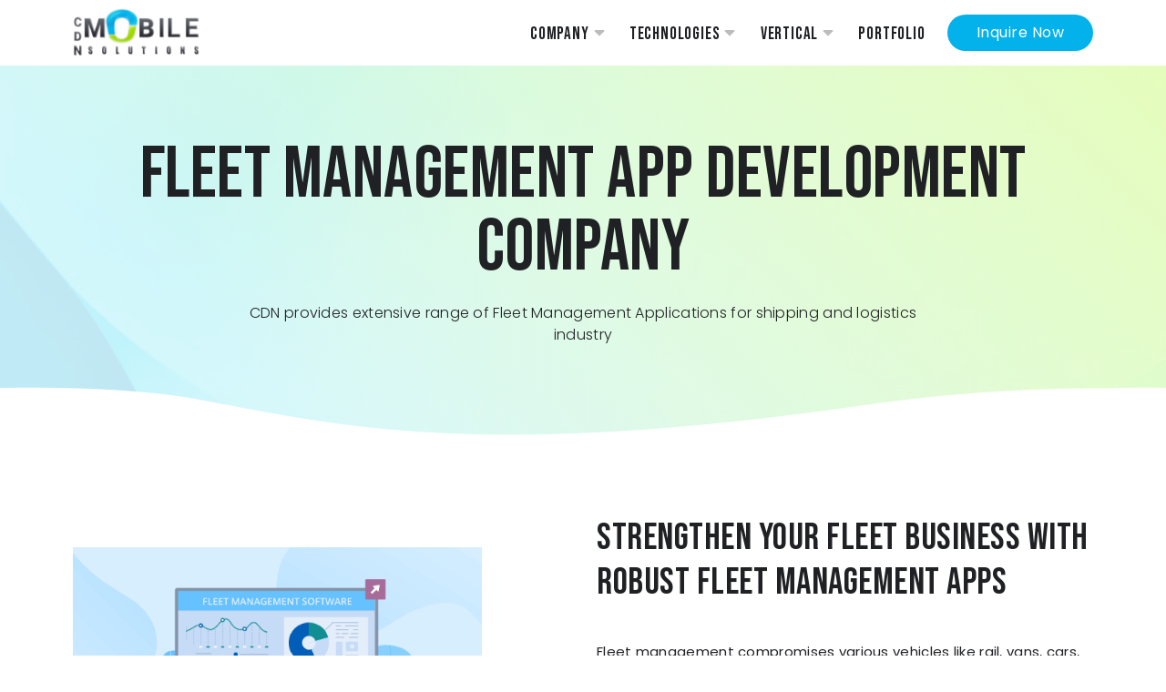

--- FILE ---
content_type: text/html; charset=UTF-8
request_url: https://www.cdnmobilesolutions.com/fleet-management
body_size: 126708
content:
<!DOCTYPE html>
<html lang="en">
   <head>
      <meta charset="utf-8" />
      <meta name="viewport" content="width=device-width, initial-scale=1, shrink-to-fit=no" />
      <meta http-equiv="X-UA-Compatible" content="IE=edge" />
      <meta name="google-site-verification" content="7CfgEqAHdMgdcC44J2M96bAmuzaLMqVEzBCf-a7uNNI" />

      <link rel="preconnect" href="https://fonts.gstatic.com">
      <!-- font-family: 'Poppins', sans-serif; -->
      <link rel="preconnect" href="https://fonts.gstatic.com">
      <link rel="icon" href="images/favicon.png" type="image/png" sizes="16x16">
      <link href="https://fonts.googleapis.com/css2?family=Bebas+Neue&family=Poppins:ital,wght@0,100;0,200;0,300;0,400;0,500;0,600;0,700;0,800;0,900;1,100;1,200;1,300;1,400;1,500;1,600;1,700;1,800;1,900&display=swap" rel="stylesheet">
      <!-- font-family: 'Poppins', sans-serif; -->
      <!--font-fmaily: 'Neucha'-->
      <link href="https://fonts.googleapis.com/css2?family=Neucha&display=swap" rel="stylesheet">
      <!-- Custom CSS -->
      <link rel="stylesheet" href="css/style.css" />
      <!-- <link rel="stylesheet" href="css/magnific-popup.min.css"> -->
      
    <!-- Google Tag Manager -->
<script>(function(w,d,s,l,i){w[l]=w[l]||[];w[l].push({'gtm.start':
new Date().getTime(),event:'gtm.js'});var f=d.getElementsByTagName(s)[0],
j=d.createElement(s),dl=l!='dataLayer'?'&l='+l:'';j.async=true;j.src=
'https://www.googletagmanager.com/gtm.js?id='+i+dl;f.parentNode.insertBefore(j,f);
})(window,document,'script','dataLayer','GTM-N4RLKCZ');</script>
<!-- End Google Tag Manager -->
      

      <script type="application/ld+json">
{
  "@context": "https://schema.org/",
  "@type": "WebSite",
  "name": "Cdn Mobile Solutions",
  "url": "https://www.cdnmobilesolutions.com/",
  "potentialAction": {
    "@type": "SearchAction",
    "target": "{search_term_string}",
    "query-input": "required name=search_term_string"
  }
}
</script>
<script type="application/ld+json">
{
  "@context": "https://schema.org",
  "@type": "Organization",
  "name": "cdn mobile solutions",
  "alternateName": "CDN Software Solutions Pvt. Ltd.",
  "url": "https://www.cdnmobilesolutions.com/",
  "logo": "https://www.cdnmobilesolutions.com/images/cdn_mobile_logo.svg",
  "contactPoint": {
    "@type": "ContactPoint",
    "telephone": "+91 731 4035927",
    "contactType": "customer service",
    "areaServed": ["US","GB","CA","AU","FI","FR","DE","HK","IN","IE","MU","NL","NZ","QA","SA"]
  },
  "sameAs": [
    "https://www.facebook.com/cdnmobilesolutions",
    "https://twitter.com/cdnmobilesoln",
    "https://www.instagram.com/cdnmobilesolutions/",
    "https://www.youtube.com/user/cdnindia",
    "https://www.linkedin.com/company/cdn-mobile-solutions/"
  ]
}
</script>
<script type="application/ld+json">
{
  "@context": "https://schema.org",
  "@type": "LocalBusiness",
  "name": "cdn mobile solutions",
  "image": "https://www.cdnmobilesolutions.com/images/cdn_mobile_logo.svg",
  "@id": "https://www.cdnmobilesolutions.com/",
  "url": "https://www.cdnmobilesolutions.com/",
  "telephone": "+91 731 4035927",
  "address": {
    "@type": "PostalAddress",
    "streetAddress": "304,Princes' Business Skypark, A.B. Road,",
    "addressLocality": "indore",
    "postalCode": "452001",
    "addressCountry": "IN"
  },
  "openingHoursSpecification": {
    "@type": "OpeningHoursSpecification",
    "dayOfWeek": [
      "Monday",
      "Tuesday",
      "Wednesday",
      "Thursday",
      "Friday"
    ],
    "opens": "10:00",
    "closes": "20:00"
  },
  "department": [{
    "@type": "LocalBusiness",
    "name": "Cdn Mobile Solutions - USA",
    "image": "https://www.cdnmobilesolutions.com/images/cdn_mobile_logo.svg",
    "telephone": "+1-347-293-1799" 
  },{
    "@type": "LocalBusiness",
    "name": "Cdn Mobile Solutions - MAURITIUS",
    "image": "https://www.cdnmobilesolutions.com/images/cdn_mobile_logo.svg",
    "telephone": "+230-231-0404" 
  },{
    "@type": "LocalBusiness",
    "name": "Cdn Mobile Solutions - Australia",
    "image": "https://www.cdnmobilesolutions.com/images/cdn_mobile_logo.svg",
    "telephone": "+61-286-078-309" 
  }]
}
</script>

</head><head>
    <title>Fleet Management App Development Company,  Logistic app development</title>
    <link rel="canonical" href="https://www.cdnmobilesolutions.com/fleet-management"/>
    <meta name="description" content="CDN provides Cutting-Edge Fleet Management App Development Solutions, logistic app development, transportation app development, fleet tracking app & maintenance app that is best suited for the fleet industry!">
    <meta name="keywords" content="fleet management app, fleet vehicle maintenance app, Logistic app development, fleet management application, mobile app development"/>
</head>
    <body>
        <div class="wrapper homepage">
                     <!-- Google tag (gtag.js) -->
      <script async src="https://www.googletagmanager.com/gtag/js?id=G-PSH3STC4FD"></script>
      <script>
         window.dataLayer = window.dataLayer || [];
         function gtag(){dataLayer.push(arguments);}
         gtag('js', new Date());

         gtag('config', 'G-PSH3STC4FD');
      </script>
      <!-- ______________________ Start Header __________________ -->
      <header id="header" class="header-wrap">
         <!-- Clone Area to other page -->
         <div class="main-navbar-wrap">
            <div class="container clearfix">
               <div class="header-logo">
                  <a href="https://www.cdnmobilesolutions.com" class="logo"><img src="images/cdn_mobile_logo.svg" alt="Logo" /></a>
               </div>
               <!-- /.header-logo -->
               <nav class="main-navbar">
                  <div class="main-menu-top">
                     <div class="menu-toggle">
                        <span class="menu-toggle-icon">
                        <span></span>
                        </span>
                     </div>
                     <div class="main-menu-wrap clearfix">
                        <div class="main-menu-inner">
                           <ul class="main-menu">
                              <li class="has-submenu">
                                 <a class="mobile-menu-items" href="javascript:void(0);">Company</a>
                                 <div id="company-submenu" class="submenu-wrap">
                                    <div class="container">
                                       <div class="submenu-content">
                                          <div class="row">
                                             <div class="submenu-column col-md-3 col-sm-12">
                                                <h3 class="submenu-heading">About Company</h3>
                                                <p class="submenu-description">CDN value their employees and their clients. We treat everybody like our family.</p>
                                             </div>
                                             <!-- /.submenu-column -->
                                             <div class="submenu-column col-md-3 col-sm-12">
                                                <h4 class="submenu-heading">Company</h4>
                                                <ul class="submenu-list">
                                                   <li>
                                                      <div class="cdn-menu-icon-wrap">
                                                         <div class="cdn-menu-icon">
                                                            <svg xmlns="http://www.w3.org/2000/svg" viewBox="0 0 24 24">
                                                               <path d="M12,0A12,12,0,1,0,24,12,12.013,12.013,0,0,0,12,0Zm0,22A10,10,0,1,1,22,12,10.011,10.011,0,0,1,12,22Z"/>
                                                               <path d="M12,10H11a1,1,0,0,0,0,2h1v6a1,1,0,0,0,2,0V12A2,2,0,0,0,12,10Z"/>
                                                               <circle cx="12" cy="6.5" r="1.5"/>
                                                            </svg>
                                                         </div>
                                                         <div class="cdn-menu-text">
                                                            <a href="about-us.php">About us</a>
                                                            <div class="submenu-list-description">23 years of success</div>
                                                         </div>
                                                      </div>
                                                   </li>
                                                   <li>
                                                      <div class="cdn-menu-icon-wrap">
                                                         <div class="cdn-menu-icon">
                                                            <svg viewBox="0 0 24 24" xmlns="http://www.w3.org/2000/svg" data-name="Layer 1">
                                                               <path d="m14.414 0h-9.414a3 3 0 0 0 -3 3v21h20v-16.414zm.586 3.414 3.586 3.586h-3.586zm-11 18.586v-19a1 1 0 0 1 1-1h8v7h7v13zm9-8h3v2h-3v3h-2v-3h-3v-2h3v-3h2z"/>
                                                            </svg>
                                                         </div>
                                                         <div class="cdn-menu-text">
                                                            <a href="blog.php">Blog</a>
                                                            <div class="submenu-list-description">It drives the traffic</div>
                                                         </div>
                                                      </div>
                                                   </li>
                                                </ul>
                                             </div>
                                             <!-- /.submenu-column -->
                                             <div class="submenu-column col-md-3 col-sm-12">
                                                <h4 class="submenu-heading invisible">Our About</h4>
                                                <ul class="submenu-list">
                                                   <li>
                                                      <div class="cdn-menu-icon-wrap">
                                                         <div class="cdn-menu-icon">
                                                            <!-- <svg enable-background="new 0 0 50 50" viewBox="0 0 50 50" xml:space="preserve" xmlns="http://www.w3.org/2000/svg" xmlns:xlink="http://www.w3.org/1999/xlink">
                                                               <rect fill="none" height="50" width="50"/>
                                                               <path d="M38.462,47.23H9.615  c0,0-7.692,0.092-7.692-7.746c0-7.84,0-35.715,0-35.715" fill="none" stroke="#000000" stroke-linejoin="round" stroke-miterlimit="10" stroke-width="2"/>
                                                               <path d="M48.077,39.539  c0,7.695-6.692,7.691-6.692,7.691s-7.692-0.027-7.692-7.746s0-35.715,0-35.715H1.923c0,0,0,27.875,0,35.715  c0,7.838,7.692,7.746,7.692,7.746h30.77" fill="none" stroke="#000000" stroke-linejoin="round" stroke-miterlimit="10" stroke-width="2"/>
                                                               <path d="  M40.385,38.615v-24.23c0,0,0.09-3.846,3.846-3.846s3.847,3.9,3.847,3.9v25.1" fill="none" stroke="#000000" stroke-linecap="round" stroke-linejoin="round" stroke-miterlimit="10" stroke-width="2"/>
                                                               <line fill="none" stroke="#000000" stroke-linejoin="round" stroke-miterlimit="10" stroke-width="2" x1="44.23" x2="34.756" y1="10.495" y2="10.495"/>
                                                               <line fill="none" stroke="#000000" stroke-linecap="round" stroke-linejoin="round" stroke-miterlimit="10" stroke-width="2" x1="7.692" x2="14.462" y1="28" y2="28"/>
                                                               <line fill="none" stroke="#000000" stroke-linecap="round" stroke-linejoin="round" stroke-miterlimit="10" stroke-width="2" x1="7.692" x2="14.462" y1="24" y2="24"/>
                                                               <line fill="none" stroke="#000000" stroke-linecap="round" stroke-linejoin="round" stroke-miterlimit="10" stroke-width="2" x1="7.692" x2="14.462" y1="32" y2="32"/>
                                                               <line fill="none" stroke="#000000" stroke-linecap="round" stroke-linejoin="round" stroke-miterlimit="10" stroke-width="2" x1="7.692" x2="14.462" y1="36" y2="36"/>
                                                               <line fill="none" stroke="#000000" stroke-linecap="round" stroke-linejoin="round" stroke-miterlimit="10" stroke-width="2" x1="7.692" x2="14.462" y1="40" y2="40"/>
                                                               <line fill="none" stroke="#000000" stroke-linecap="round" stroke-linejoin="round" stroke-miterlimit="10" stroke-width="2" x1="19.23" x2="26.923" y1="28" y2="28"/>
                                                               <line fill="none" stroke="#000000" stroke-linecap="round" stroke-linejoin="round" stroke-miterlimit="10" stroke-width="2" x1="19.23" x2="26.923" y1="24" y2="24"/>
                                                               <line fill="none" stroke="#000000" stroke-linecap="round" stroke-linejoin="round" stroke-miterlimit="10" stroke-width="2" x1="7.23" x2="26.923" y1="16" y2="16"/>
                                                               <line fill="none" stroke="#000000" stroke-linecap="round" stroke-linejoin="round" stroke-miterlimit="10" stroke-width="2" x1="7.23" x2="26.923" y1="12" y2="12"/>
                                                               <line fill="none" stroke="#000000" stroke-linecap="round" stroke-linejoin="round" stroke-miterlimit="10" stroke-width="2" x1="19.23" x2="26.923" y1="31.77" y2="31.77"/>
                                                               <line fill="none" stroke="#000000" stroke-linecap="round" stroke-linejoin="round" stroke-miterlimit="10" stroke-width="2" x1="19.23" x2="26.923" y1="35.77" y2="35.77"/>
                                                               <line fill="none" stroke="#000000" stroke-linecap="round" stroke-linejoin="round" stroke-miterlimit="10" stroke-width="2" x1="19.23" x2="26.923" y1="39.539" y2="39.539"/>
                                                            </svg> -->
                                                            <svg xmlns="http://www.w3.org/2000/svg" width="752pt" height="752pt" version="1.1" viewBox="0 0 752 752">
                                                               <defs>
                                                               <clipPath id="a">
                                                                  <path d="m167 139.21h418v473.58h-418z"/>
                                                               </clipPath>
                                                               </defs>
                                                               <path d="m222.36 339.84h219.49c3.793 0 6.9375-3.1445 6.9375-6.9375 0-3.793-3.1445-6.9375-6.9375-6.9375h-219.49c-3.793 0-6.9375 3.1445-6.9375 6.9375 0.003907 3.793 3.0547 6.9375 6.9375 6.9375z"/>
                                                               <path d="m222.36 377.11h219.49c3.793 0 6.9375-3.1445 6.9375-6.9375s-3.1445-6.9375-6.9375-6.9375h-219.49c-3.793 0-6.9375 3.1445-6.9375 6.9375 0.003907 3.8828 3.0547 6.9375 6.9375 6.9375z"/>
                                                               <path d="m222.36 414.48h219.49c3.793 0 6.9375-3.1445 6.9375-6.9375s-3.1445-6.9375-6.9375-6.9375h-219.49c-3.793 0-6.9375 3.1445-6.9375 6.9375 0.003907 3.793 3.0547 6.9375 6.9375 6.9375z"/>
                                                               <path d="m443.71 181.11h-222.92c-10.266 0-18.5 8.3242-18.5 18.5v85.559c0 10.266 8.3242 18.5 18.5 18.5h222.92c10.266 0 18.5-8.3242 18.5-18.5v-85.469c0.09375-10.266-8.2305-18.59-18.5-18.59zm4.7188 104.06c0 2.5898-2.1289 4.625-4.625 4.625h-222.92c-2.5898 0-4.625-2.1289-4.625-4.625l0.003907-85.469c0-2.5898 2.1289-4.625 4.625-4.625h222.92c2.5898 0 4.625 2.1289 4.625 4.625z"/>
                                                               <path d="m407.91 215.98h-151.32c-10.73 0-19.516 8.7891-19.516 19.516v13.969c0 10.73 8.7891 19.516 19.516 19.516h151.32c10.73 0 19.516-8.7891 19.516-19.516v-14.062c0-10.73-8.6953-19.422-19.516-19.422zm5.6406 33.48c0 3.1445-2.4961 5.6406-5.6406 5.6406l-151.32 0.003906c-3.1445 0-5.6406-2.4961-5.6406-5.6406l-0.003907-14.062c0-3.1445 2.4961-5.6406 5.6406-5.6406h151.32c3.1445 0 5.6406 2.4961 5.6406 5.6406z"/>
                                                               <path d="m443.71 437.05h-222.92c-10.266 0-18.5 8.3242-18.5 18.5v96.938c0 10.266 8.3242 18.5 18.5 18.5h222.92c10.266 0 18.5-8.3242 18.5-18.5v-96.941c0.09375-10.172-8.2305-18.496-18.5-18.496zm4.7188 115.53c0 2.5898-2.1289 4.625-4.625 4.625h-222.92c-2.5898 0-4.625-2.1289-4.625-4.625l0.003907-97.031c0-2.5898 2.1289-4.625 4.625-4.625h222.92c2.5898 0 4.625 2.1289 4.625 4.625z"/>
                                                               <g clip-path="url(#a)">
                                                               <path d="m584.49 512.16v-237.25c0-8.6016-7.0312-15.633-15.633-15.633h-12.855v-14.707c0-8.6016-7.0312-15.633-15.633-15.633h-43.844v-71.219c0-10.266-8.3242-18.5-18.5-18.5h-292.01c-10.266 0-18.5 8.3242-18.5 18.5v404.12c0 28.117 22.848 50.965 50.965 50.965h315.04c28.117 0 51.059-22.848 51.059-50.965zm-366.1 86.762c-20.441 0-37.09-16.648-37.09-37.09v-404.12c0-2.5898 2.1289-4.625 4.625-4.625h292.01c2.5898 0 4.625 2.1289 4.625 4.625v404.12c0 13.875 5.6406 27.285 16 37.09zm299.41-3.5156c-13.133-6.1953-21.273-19.516-21.273-33.484v-319.11h43.844c1.0156 0 1.7578 0.83203 1.7578 1.7578v313.38c0 6.0117-1.2969 11.84-3.793 17.113 0 0.09375 0 0.09375-0.09375 0.18359-0.09375 0.09375-0.09375 0.18359-0.18359 0.37109-3.9766 8.6016-11.191 15.723-20.258 19.793zm20.074 3.2383c0.089844 0 0.089844 0 0 0 11.191-10.082 18.129-24.883 18.129-40.699v-284.8h12.855c1.0156 0 1.7578 0.83203 1.7578 1.7578v286.92c0 21-16.188 34.688-32.742 36.816z"/>
                                                               </g>
                                                            </svg>
                                                         </div>
                                                         <div class="cdn-menu-text">
                                                            <a href="#">News</a>
                                                            <div class="submenu-list-description">Keep an ear to the ground</div>
                                                         </div>
                                                      </div>
                                                   </li>
                                                </ul>
                                             </div>
                                             <!-- /.submenu-column -->
                                             <div class="submenu-column last col-md-3 col-sm-12">
                                                <div class="cm-head-img cm-head-img-about">
                                                   <img src="images/cdn_mobile_logo.svg" class="img-fluid d-block">
                                                </div>
                                             </div>
                                             <!-- /.submenu-column -->
                                          </div>
                                       </div>
                                    </div>
                                 </div>
                                 <!-- /.submenu-wrap -->
                              </li>
                              <li class="has-submenu">
                                 <a class="mobile-menu-items" href="javascript:void(0);">Technologies</a>
                                 <div id="technologies-submenu" class="submenu-wrap">
                                    <div class="container">
                                       <div class="submenu-content">
                                          <div class="row">
                                             <div class="submenu-column col-md-3 col-sm-12">
                                                <h3 class="submenu-heading">Our Technologies</h3>
                                                <p class="submenu-description">Get all the technology solutions under one umbrella</p>
                                                <div class="cm-head-img">
                                                   <img src="images/cdn_mobile_logo.svg" class="img-fluid d-block">
                                                </div>
                                             </div>
                                             <!-- /.submenu-column -->
                                             <div class="submenu-column col-md-3 col-sm-12">
                                                <h4 class="submenu-heading">Technologies</h4>
                                                <ul class="submenu-list">
                                                   <li>
                                                      <div class="cdn-menu-icon-wrap">
                                                         <div class="cdn-menu-icon">
                                                            <svg enable-background="new 0 0 184 228.0033" viewBox="0 0 184 228.0033" xml:space="preserve" xmlns="http://www.w3.org/2000/svg">
                                                               <g>
                                                                  <path d="M119.442,22.7081l9.9876-16.6464c1.1368-1.8944,0.5236-4.3512-1.3712-5.488c-1.8984-1.1408-4.3512-0.5276-5.488,1.3712   l-10.542,17.5692C105.7536,17.2817,99.0312,16.0033,92,16.0033s-13.7536,1.2784-20.0284,3.5108L61.4296,1.9449   c-1.1368-1.8988-3.5936-2.508-5.488-1.3712c-1.8948,1.1368-2.508,3.5936-1.3712,5.488l9.9876,16.6464   C45.2516,32.6905,32,52.8093,32,76.0033c0,2.2108,1.7912,4,4,4h112c2.2088,0,4-1.7892,4-4   C152,52.8093,138.7484,32.6905,119.442,22.7081z M40.1524,72.0033c2.0488-26.8124,24.5216-48,51.8476-48   s49.7988,21.1876,51.8476,48H40.1524z"/>
                                                                  <path d="M119.9112,45.4549h-5.274c-1.4564,0-2.6372,1.1792-2.6372,2.6372v5.274c0,1.4576,1.1808,2.6372,2.6372,2.6372h5.274   c1.4568,0,2.6372-1.1796,2.6372-2.6372v-5.274C122.5484,46.6341,121.368,45.4549,119.9112,45.4549z"/>
                                                                  <path d="M69.3628,45.4549h-5.274c-1.4568,0-2.6372,1.1792-2.6372,2.6372v5.274c0,1.4576,1.1804,2.6372,2.6372,2.6372h5.274   c1.4564,0,2.6372-1.1796,2.6372-2.6372v-5.274C72,46.6341,70.8192,45.4549,69.3628,45.4549z"/>
                                                                  <path d="M148,84.0033H36c-2.2088,0-4,1.7892-4,4v80.6836c0,10.6524,8.6756,19.3164,19.338,19.3164H56v24.0236   c0,8.8084,7.1776,15.9764,16,15.9764s16-7.168,16-15.9764v-24.0236h8v24.0236c0,8.8084,7.1776,15.9764,16,15.9764   s16-7.168,16-15.9764v-24.0236h4.662c10.6624,0,19.338-8.664,19.338-19.3164V88.0033C152,85.7925,150.2088,84.0033,148,84.0033z    M144,168.6869c0,6.2384-5.086,11.3164-11.338,11.3164H124c-2.2088,0-4,1.7892-4,4v28.0236c0,4.3984-3.588,7.9764-8,7.9764   s-8-3.578-8-7.9764v-28.0236c0-2.2108-1.7912-4-4-4H84c-2.2088,0-4,1.7892-4,4v28.0236c0,4.3984-3.588,7.9764-8,7.9764   s-8-3.578-8-7.9764v-28.0236c0-2.2108-1.7912-4-4-4h-8.662c-6.252,0-11.338-5.078-11.338-11.3164V92.0033h104V168.6869z"/>
                                                                  <path d="M170,84.0033c-7.7188,0-14,6.2892-14,14.0156v55.9688c0,7.7264,6.2812,14.0156,14,14.0156s14-6.2892,14-14.0156V98.0189   C184,90.2925,177.7188,84.0033,170,84.0033z M176,153.9877c0,3.3164-2.6916,6.0156-6,6.0156s-6-2.6992-6-6.0156V98.0189   c0-3.3164,2.6916-6.0156,6-6.0156s6,2.6992,6,6.0156V153.9877z"/>
                                                                  <path d="M14,84.0033c-7.7188,0-14,6.2892-14,14.0156v55.9688c0,7.7264,6.2812,14.0156,14,14.0156s14-6.2892,14-14.0156V98.0189   C28,90.2925,21.7188,84.0033,14,84.0033z M20,153.9877c0,3.3164-2.6916,6.0156-6,6.0156s-6-2.6992-6-6.0156V98.0189   c0-3.3164,2.6916-6.0156,6-6.0156s6,2.6992,6,6.0156V153.9877z"/>
                                                               </g>
                                                            </svg>
                                                         </div>
                                                         <div class="cdn-menu-text">
                                                            <a href="android-app-development.php">Android</a>
                                                            <div class="submenu-list-description">The best thing since sliced bread</div>
                                                         </div>
                                                      </div>
                                                   </li>
                                                   <li>
                                                      <div class="cdn-menu-icon-wrap">
                                                         <div class="cdn-menu-icon">
                                                            <svg fill="#000000" xmlns="http://www.w3.org/2000/svg"  viewBox="0 0 50 50" fill-rule="evenodd" clip-rule="evenodd">
                                                               <path d="M 34.554688 3.984375 C 33.775003 3.9581582 32.958884 4.0940926 32.140625 4.359375 C 30.504109 4.889941 28.789203 5.9238848 27.029297 7.3554688 C 26.339589 7.9165071 25.643623 8.5578288 24.945312 9.2382812 C 24.262398 8.5751039 23.580733 7.9509974 22.90625 7.4023438 C 21.147758 5.9719089 19.4375 4.9375672 17.804688 4.4082031 C 16.171878 3.8788386 14.547223 3.8624356 13.212891 4.6328125 C 11.878558 5.4031893 11.080619 6.8173558 10.722656 8.4960938 C 10.364693 10.174832 10.404125 12.173992 10.763672 14.412109 C 10.888559 15.189511 11.066671 16.005078 11.269531 16.835938 C 10.507095 17.067004 9.7666767 17.309955 9.0800781 17.578125 C 7.0079817 18.387438 5.2934468 19.355663 4.0449219 20.507812 C 2.7963969 21.659962 1.9902344 23.058304 1.9902344 24.59375 C 1.9902344 26.129196 2.7963969 27.525585 4.0449219 28.677734 C 5.2934468 29.829884 7.0079817 30.800062 9.0800781 31.609375 C 9.8142516 31.896126 10.609118 32.154326 11.429688 32.398438 C 11.134531 33.501278 10.895394 34.571467 10.732422 35.585938 C 10.372587 37.825853 10.334588 39.825265 10.693359 41.507812 C 11.052134 43.19036 11.850478 44.612534 13.191406 45.386719 C 14.532336 46.160905 16.164264 46.141894 17.800781 45.611328 C 19.437297 45.080762 21.15025 44.048772 22.910156 42.617188 C 23.593512 42.061316 24.284757 41.427206 24.976562 40.753906 C 25.671996 41.431263 26.366006 42.068338 27.052734 42.626953 C 28.811227 44.057387 30.523438 45.089776 32.15625 45.619141 C 33.789061 46.148505 35.413715 46.164908 36.748047 45.394531 C 38.082379 44.624154 38.878366 43.209988 39.236328 41.53125 C 39.59429 39.852512 39.554857 37.855304 39.195312 35.617188 C 39.031899 34.599965 38.792614 33.526227 38.496094 32.419922 C 39.343769 32.169866 40.163744 31.904721 40.919922 31.609375 C 42.992018 30.800062 44.706553 29.829884 45.955078 28.677734 C 47.203603 27.525585 48.009766 26.129196 48.009766 24.59375 C 48.009766 23.058304 47.203603 21.659963 45.955078 20.507812 C 44.706553 19.355663 42.992018 18.387438 40.919922 17.578125 C 40.22347 17.306107 39.471688 17.059992 38.697266 16.826172 C 38.901775 15.990221 39.083345 15.168805 39.208984 14.386719 C 39.568819 12.146804 39.606825 10.145439 39.248047 8.4628906 C 38.889279 6.7803434 38.088976 5.3601244 36.748047 4.5859375 C 36.077582 4.1988452 35.334372 4.0105918 34.554688 3.984375 z M 34.462891 6.0195312 C 34.952154 6.03291 35.369535 6.1493386 35.726562 6.3554688 C 36.440618 6.7677287 36.968419 7.5700924 37.25 8.890625 C 37.531581 10.211156 37.521848 11.99533 37.189453 14.064453 C 37.075647 14.772878 36.910402 15.52369 36.722656 16.292969 C 34.677151 15.800695 32.435744 15.435401 30.046875 15.220703 C 28.847638 13.559329 27.615404 12.045781 26.373047 10.703125 C 27.030182 10.061662 27.683063 9.4617259 28.320312 8.9433594 C 29.946026 7.6209332 31.485126 6.7210962 32.769531 6.3046875 C 33.411734 6.0964824 33.973627 6.0061525 34.462891 6.0195312 z M 15.486328 6.0253906 C 15.978419 6.0116533 16.541491 6.1017415 17.185547 6.3105469 C 18.473657 6.7281576 20.015452 7.6275969 21.642578 8.9511719 C 22.267037 9.4591336 22.905298 10.047651 23.548828 10.673828 C 22.297283 12.027473 21.054862 13.55414 19.847656 15.230469 C 17.468889 15.449074 15.236606 15.81635 13.201172 16.310547 C 13.014826 15.545537 12.849558 14.798586 12.736328 14.09375 C 12.403642 12.02283 12.39534 10.238404 12.677734 8.9140625 C 12.960128 7.5897208 13.492238 6.7813032 14.212891 6.3652344 C 14.573216 6.1572002 14.994237 6.0391279 15.486328 6.0253906 z M 24.976562 12.142578 C 25.791172 13.029071 26.605956 13.99916 27.414062 15.042969 C 26.620033 15.009861 25.816288 14.990234 25 14.990234 C 24.167457 14.990234 23.34841 15.010498 22.539062 15.044922 C 23.347352 14.000306 24.16175 13.029737 24.976562 12.142578 z M 25 17.009766 C 26.359894 17.009766 27.685348 17.065647 28.974609 17.160156 C 29.86173 18.434311 30.728648 19.786055 31.554688 21.216797 C 32.280504 22.473948 32.937328 23.729163 33.535156 24.96875 C 32.931017 26.224782 32.263184 27.496972 31.527344 28.771484 C 30.879609 29.893393 30.20319 30.958949 29.515625 31.986328 C 28.059313 32.10805 26.550303 32.175781 25 32.175781 C 23.412375 32.175781 21.869462 32.104031 20.380859 31.976562 C 19.704742 30.963955 19.039735 29.91454 18.402344 28.810547 C 17.668186 27.538949 17.003577 26.269079 16.400391 25.015625 C 17.006106 23.755092 17.673701 22.47818 18.412109 21.199219 C 19.233818 19.775977 20.098207 18.432055 20.980469 17.164062 C 22.283609 17.067424 23.62445 17.009766 25 17.009766 z M 31.548828 17.410156 C 33.197299 17.615841 34.745083 17.901405 36.185547 18.244141 C 35.758129 19.645287 35.231654 21.108808 34.59375 22.619141 C 34.179567 21.820719 33.750599 21.019585 33.287109 20.216797 C 32.725422 19.243926 32.140408 18.316416 31.548828 17.410156 z M 18.34375 17.425781 C 17.764654 18.315097 17.194836 19.224578 16.644531 20.177734 C 16.175094 20.990823 15.737221 21.802736 15.318359 22.611328 C 14.68596 21.110075 14.162654 19.654877 13.738281 18.261719 C 15.168002 17.918363 16.706766 17.633813 18.34375 17.425781 z M 38.164062 18.775391 C 38.872944 18.989877 39.557566 19.21371 40.185547 19.458984 C 42.0957 20.205046 43.60665 21.088493 44.585938 21.992188 C 45.565224 22.895882 45.990234 23.757696 45.990234 24.59375 C 45.990234 25.429804 45.565225 26.291619 44.585938 27.195312 C 43.60665 28.099007 42.0957 28.982454 40.185547 29.728516 C 39.487698 30.001079 38.72096 30.248243 37.923828 30.482422 C 37.355199 28.723643 36.629408 26.888772 35.765625 25.015625 C 36.758785 22.865083 37.561088 20.768289 38.164062 18.775391 z M 11.802734 18.785156 C 12.398803 20.758169 13.190811 22.834118 14.169922 24.962891 C 13.30047 26.846955 12.571087 28.692254 12 30.460938 C 11.23096 30.232919 10.490212 29.992451 9.8144531 29.728516 C 7.9042995 28.982454 6.39335 28.099007 5.4140625 27.195312 C 4.434775 26.291618 4.0097656 25.429804 4.0097656 24.59375 C 4.0097656 23.757696 4.434775 22.895882 5.4140625 21.992188 C 6.39335 21.088493 7.9042995 20.205046 9.8144531 19.458984 C 10.432774 19.217483 11.105915 18.996837 11.802734 18.785156 z M 25 20 C 22.250421 20 20 22.250421 20 25 C 20 27.749579 22.250421 30 25 30 C 27.749579 30 30 27.749579 30 25 C 30 22.250421 27.749579 20 25 20 z M 15.341797 27.365234 C 15.762496 28.177853 16.200028 28.993283 16.671875 29.810547 C 17.041048 30.449973 17.418073 31.072393 17.800781 31.683594 C 16.457817 31.497372 15.181231 31.261605 13.982422 30.982422 C 14.363652 29.81481 14.819744 28.602796 15.341797 27.365234 z M 34.619141 27.365234 C 35.143284 28.605725 35.599609 29.819681 35.982422 30.990234 C 34.779808 31.269089 33.499292 31.504052 32.152344 31.689453 C 32.540071 31.070779 32.922982 30.44057 33.296875 29.792969 C 33.765252 28.981717 34.201083 28.171917 34.619141 27.365234 z M 13.40625 32.923828 C 15.216074 33.352568 17.177716 33.681912 19.257812 33.896484 C 20.64638 35.904859 22.092967 37.709497 23.548828 39.287109 C 22.897813 39.921859 22.252566 40.517583 21.621094 41.03125 C 19.99538 42.353677 18.454326 43.251559 17.169922 43.667969 C 15.885516 44.084378 14.926946 44.029446 14.212891 43.617188 C 13.498835 43.204927 12.972987 42.402563 12.691406 41.082031 C 12.409825 39.761499 12.417606 37.979279 12.75 35.910156 C 12.900793 34.971492 13.12615 33.966374 13.40625 32.923828 z M 36.560547 32.931641 C 36.842987 33.980548 37.069013 34.98935 37.220703 35.933594 C 37.553389 38.004513 37.56169 39.788939 37.279297 41.113281 C 36.996903 42.437623 36.468699 43.247993 35.748047 43.664062 C 35.027395 44.080132 34.059594 44.13441 32.771484 43.716797 C 31.483374 43.299186 29.941578 42.399747 28.314453 41.076172 C 27.678439 40.558811 27.028726 39.958258 26.373047 39.318359 C 27.838664 37.73459 29.295467 35.920758 30.693359 33.900391 C 32.778701 33.687251 34.745791 33.359875 36.560547 32.931641 z M 21.867188 34.101562 C 22.893951 34.157518 23.934244 34.195312 25 34.195312 C 26.030504 34.195312 27.037063 34.159787 28.03125 34.107422 C 27.014961 35.478593 25.979034 36.725149 24.947266 37.847656 C 23.916125 36.722751 22.882144 35.473968 21.867188 34.101562 z" clip-rule="evenodd" fill-rule="evenodd"/>
                                                            </svg>
                                                         </div>
                                                         <div class="cdn-menu-text">
                                                            <a href="react-native-app-development.php-app-development.php">React Native</a>
                                                            <div class="submenu-list-description">Bang for your Buck</div>
                                                         </div>
                                                      </div>
                                                   </li>
                                                   <li>
                                                      <div class="cdn-menu-icon-wrap">
                                                         <div class="cdn-menu-icon">
                                                            <svg fill="#000000" xmlns="http://www.w3.org/2000/svg"  viewBox="0 0 32 32">
                                                               <path d="M 8.9375 5 C 6.773438 5 5 6.773438 5 8.9375 L 5 23.0625 C 5 25.226563 6.773438 27 8.9375 27 L 23.0625 27 C 25.226563 27 27 25.226563 27 23.0625 L 27 8.9375 C 27 6.773438 25.226563 5 23.0625 5 Z M 8.9375 7 L 23.0625 7 C 24.144531 7 25 7.855469 25 8.9375 L 25 23.0625 C 25 24.144531 24.144531 25 23.0625 25 L 8.9375 25 C 7.855469 25 7 24.144531 7 23.0625 L 7 8.9375 C 7 7.855469 7.855469 7 8.9375 7 Z M 17.625 9.5 C 17.625 9.5 20.128906 12.660156 18.84375 16.21875 C 18.84375 16.21875 14.335938 13.023438 12.0625 10.71875 C 12.0625 10.71875 14.890625 14.816406 15.90625 15.65625 C 15.90625 15.65625 14.210938 14.753906 10.28125 11.40625 C 10.28125 11.40625 14.816406 17.300781 16.9375 18.53125 C 16.9375 18.53125 13.710938 20.722656 9 17.625 C 9 17.625 11.460938 22 16.6875 22 C 19.035156 22 19.742188 20.78125 20.90625 20.78125 C 22.117188 20.78125 22.84375 22 22.84375 22 C 23.550781 20.273438 21.78125 18.3125 21.78125 18.3125 C 21.78125 18.3125 23.777344 13.683594 17.625 9.5 Z"/>
                                                            </svg>
                                                         </div>
                                                         <div class="cdn-menu-text">
                                                            <a href="swift-app-development.php">Swift</a>
                                                            <div class="submenu-list-description">The Cutting edge innovation</div>
                                                         </div>
                                                      </div>
                                                   </li>
                                                </ul>
                                             </div>
                                             <!-- /.submenu-column -->
                                             <div class="submenu-column col-md-3 col-sm-12">
                                                <h4 class="submenu-heading invisible">Technologies</h4>
                                                <ul class="submenu-list">
                                                <li>
                                                      <div class="cdn-menu-icon-wrap">
                                                         <div class="cdn-menu-icon">
                                                            <svg enable-background="new 0 0 24 24" viewBox="0 0 24 24" xml:space="preserve" xmlns="http://www.w3.org/2000/svg" xmlns:xlink="http://www.w3.org/1999/xlink">
                                                               <g>
                                                                  <g>
                                                                     <path d="M9,23.5c-1.6,0-2.8-1.7-3.5-2.8c-2-2.9-3.1-7.7-1.3-10.8c1-1.7,2.7-2.8,4.6-2.8c0,0,0,0,0,0c0.9,0,1.6,0.3,2.3,0.6    C11.5,7.8,11.9,8,12.1,8c0.2,0,0.6-0.2,1-0.3C13.9,7.3,15,6.9,16,7c0.6,0,2.7,0.3,4,2.2c0.1,0.1,0.1,0.2,0.1,0.4    c0,0.1-0.1,0.2-0.2,0.3c-0.5,0.3-2,1.4-1.9,3.5c0,2.6,2.1,3.6,2.4,3.7c0.2,0.1,0.4,0.4,0.3,0.6c-0.1,0.5-0.6,1.7-1.5,3    c-0.8,1.2-1.8,2.7-3.5,2.7c0,0,0,0,0,0c-0.8,0-1.3-0.2-1.8-0.4c-0.5-0.2-0.9-0.4-1.6-0.4c-0.7,0-1.2,0.2-1.6,0.4    C10.3,23.3,9.8,23.5,9,23.5C9.1,23.5,9,23.5,9,23.5z M8.9,8.1c-1.5,0-3,0.9-3.8,2.3c-1.7,3-0.3,7.5,1.3,9.8    C7.2,21.3,8,22.5,9,22.5V23l0.1-0.5c0.5,0,0.9-0.2,1.3-0.4c0.5-0.2,1.1-0.5,2-0.5c0.9,0,1.5,0.3,2,0.5c0.4,0.2,0.8,0.3,1.3,0.3    c1.1,0,1.9-1,2.7-2.3c0.6-0.9,1-1.8,1.2-2.4c-0.8-0.5-2.6-1.8-2.6-4.4c0-2.1,1.2-3.4,2-4C17.9,8.2,16.4,8,16,8c-0.1,0-0.2,0-0.3,0    c-0.7,0-1.5,0.3-2.1,0.6C13,8.8,12.5,9,12.1,9c-0.4,0-0.9-0.2-1.4-0.4C10.1,8.3,9.5,8.1,8.9,8.1z"/>
                                                                  </g>
                                                                  <g>
                                                                     <path d="M12.2,6.6L12.2,6.6c-0.1,0-0.2,0-0.3,0c-0.2,0-0.4-0.2-0.5-0.4c-0.2-1.5,0.5-2.9,1.3-3.8c0.9-1,2.3-1.8,3.5-1.8    c0.3,0,0.5,0.2,0.5,0.4c0.1,1.3-0.3,2.8-1.2,3.9C14.7,5.9,13.4,6.6,12.2,6.6z M15.8,1.6C15,1.8,14.1,2.3,13.5,3    c-0.5,0.6-1,1.6-1.1,2.6c0.8-0.1,1.7-0.6,2.3-1.4C15.4,3.4,15.8,2.5,15.8,1.6z"/>
                                                                  </g>
                                                               </g>
                                                            </svg>
                                                         </div>
                                                         <div class="cdn-menu-text">
                                                            <a href="ios-app-development.php">iOS</a>
                                                            <div class="submenu-list-description">The best thing since sliced bread</div>
                                                         </div>
                                                      </div>
                                                   </li>
                                                   <li>
                                                      <div class="cdn-menu-icon-wrap">
                                                         <div class="cdn-menu-icon">
                                                            <svg fill="#000000" xmlns="http://www.w3.org/2000/svg"  viewBox="0 0 50 50">
                                                               <path d="M 15.6875 5 C 14.496094 5 13.339844 5.699219 12.75 6.75 L 3.4375 23.25 C 2.847656 24.3125 2.847656 25.6875 3.4375 26.75 L 12.75 43.25 C 13.339844 44.304688 14.496094 45 15.6875 45 L 34.3125 45 C 35.503906 45 36.660156 44.300781 37.25 43.25 L 46.5625 26.75 C 47.152344 25.6875 47.152344 24.3125 46.5625 23.25 L 37.25 6.75 C 36.660156 5.699219 35.503906 5 34.3125 5 Z M 15.6875 7 L 34.3125 7 C 34.785156 7 35.261719 7.292969 35.5 7.71875 L 44.8125 24.21875 C 45.066406 24.675781 45.058594 25.335938 44.8125 25.78125 L 35.5 42.28125 C 35.265625 42.703125 34.785156 43 34.3125 43 L 15.6875 43 C 15.214844 43 14.738281 42.707031 14.5 42.28125 L 5.1875 25.78125 C 4.933594 25.324219 4.941406 24.664063 5.1875 24.21875 L 14.5 7.71875 C 14.734375 7.296875 15.214844 7 15.6875 7 Z M 16.3125 15 C 16.074219 15.050781 15.90625 15.367188 16.03125 15.59375 L 21.09375 25 L 16.03125 34.375 C 15.886719 34.632813 16.097656 35 16.375 35 L 19.4375 35 C 19.582031 34.988281 19.722656 34.910156 19.78125 34.78125 L 24.9375 25.1875 C 24.964844 25.136719 24.988281 25.082031 25 25.03125 C 25.011719 25.082031 25.035156 25.136719 25.0625 25.1875 L 30.21875 34.78125 C 30.285156 34.910156 30.417969 35 30.5625 35 L 33.625 35 C 33.898438 35 34.113281 34.632813 33.96875 34.375 L 28.90625 25 L 33.96875 15.59375 C 34.09375 15.347656 33.890625 15 33.625 15 L 30.5625 15 C 30.417969 15 30.292969 15.089844 30.21875 15.21875 L 25.0625 24.78125 C 25.035156 24.832031 25.011719 24.878906 25 24.9375 C 24.988281 24.878906 24.964844 24.832031 24.9375 24.78125 L 19.78125 15.21875 C 19.714844 15.101563 19.570313 15 19.4375 15 Z"/>
                                                            </svg>
                                                         </div>
                                                         <div class="cdn-menu-text">
                                                            <a href="xamarin-app-development.php">Xamarin</a>
                                                            <div class="submenu-list-description">Security comes first</div>
                                                         </div>
                                                      </div>
                                                   </li>
                                                   <li>
                                                      <div class="cdn-menu-icon-wrap">
                                                         <div class="cdn-menu-icon">
                                                            <svg style="enable-background:new 0 0 512 512;" viewBox="0 0 512 512" xml:space="preserve" xmlns="http://www.w3.org/2000/svg" xmlns:xlink="http://www.w3.org/1999/xlink">
                                                               <g>
                                                                  <path d="M425.5,135.4c4.7-5.9,7.5-13.5,7.5-21.6c0-19.2-15.6-34.8-34.8-34.8c-8.2,0-15.7,2.8-21.6,7.5C342.6,62.3,300.9,48,256,48   C141.1,48,48,141.1,48,256c0,114.9,93.1,208,208,208c114.9,0,208-93.1,208-208C464,211.1,449.7,169.4,425.5,135.4z M391.8,391.8   c-17.6,17.6-38.2,31.5-61.1,41.2c-23.7,10-48.8,15.1-74.8,15.1c-25.9,0-51.1-5.1-74.8-15.1c-22.9-9.7-43.4-23.5-61.1-41.2   c-17.6-17.6-31.5-38.2-41.2-61.1c-10-23.7-15.1-48.8-15.1-74.8c0-25.9,5.1-51.1,15.1-74.8c9.7-22.9,23.5-43.4,41.2-61.1   s38.2-31.5,61.1-41.2c23.7-10,48.8-15.1,74.8-15.1c25.9,0,51.1,5.1,74.8,15.1c12.7,5.4,24.7,12.1,35.9,20   c-2.1,4.5-3.3,9.5-3.3,14.9c0,19.2,15.6,34.8,34.8,34.8c5.3,0,10.3-1.2,14.9-3.3c7.9,11.2,14.6,23.2,20,35.9   c10,23.7,15.1,48.8,15.1,74.8c0,25.9-5.1,51.1-15.1,74.8C423.3,353.6,409.5,374.2,391.8,391.8z"/>
                                                                  <circle cx="256" cy="256" r="96.1"/>
                                                               </g>
                                                            </svg>
                                                         </div>
                                                         <div class="cdn-menu-text">
                                                            <a href="ionic-app-development.php">Ionic</a>
                                                            <div class="submenu-list-description">Who needs a single codebase</div>
                                                         </div>
                                                      </div>
                                                   </li>
                                                   
                                                   
                                                </ul>
                                             </div>
                                             <!-- /.submenu-column -->
                                             <div class="submenu-column col-md-3 col-sm-12">
                                                <h4 class="submenu-heading invisible">Technologies</h4>
                                                <ul class="submenu-list">
                                                <li>
                                                      <div class="cdn-menu-icon-wrap">
                                                         <div class="cdn-menu-icon">
                                                            <svg viewBox="0 0 24 24" xmlns="http://www.w3.org/2000/svg">
                                                               <g>
                                                                  <path d="M0 0h24v24H0z" fill="none"/>
                                                                  <path d="M14.597 10.684h2.828l-5.657 5.658 5.657 5.656h-2.828L8.94 16.34l5.657-5.657zm-.194-8.68h2.829L5.918 13.318l-1.414-1.414 9.9-9.9z"/>
                                                               </g>
                                                            </svg>
                                                         </div>
                                                         <div class="cdn-menu-text">
                                                            <a href="flutter-app-development.php">Flutter</a>
                                                            <div class="submenu-list-description">The best thing since sliced bread</div>
                                                         </div>
                                                      </div>
                                                   </li>
                                                   <li>
                                                      <div class="cdn-menu-icon-wrap">
                                                         <div class="cdn-menu-icon">
                                                            <svg xmlns="http://www.w3.org/2000/svg" viewBox="0 0 122.88 121.92">
                                                               <path d="M6.6,121.92H47.51a6.56,6.56,0,0,0,2.83-.64,6.68,6.68,0,0,0,2.27-1.79,6.63,6.63,0,0,0,1.5-4.17V74.58A6.56,6.56,0,0,0,53.58,72,6.62,6.62,0,0,0,50,68.47,6.56,6.56,0,0,0,47.51,68H6.6a6.5,6.5,0,0,0-2.43.48,6.44,6.44,0,0,0-2.11,1.34A6.6,6.6,0,0,0,.55,72,6.3,6.3,0,0,0,0,74.58v40.74a6.54,6.54,0,0,0,.43,2.32,6.72,6.72,0,0,0,1.2,2l.26.27a6.88,6.88,0,0,0,2,1.39,6.71,6.71,0,0,0,2.73.6ZM59.3,28.44,86,1.77A6.19,6.19,0,0,1,88.22.34,6.24,6.24,0,0,1,90.87,0a6,6,0,0,1,3.69,1.74l26.55,26.55a6,6,0,0,1,1.33,2,6.13,6.13,0,0,1-1.33,6.58L94.45,63.58a6,6,0,0,1-1.9,1.27,5.92,5.92,0,0,1-2.24.5,6.11,6.11,0,0,1-2.41-.43,5.74,5.74,0,0,1-2.05-1.34L59.3,37a6.09,6.09,0,0,1-1.76-3.88V32.8a6.14,6.14,0,0,1,1.77-4.36ZM6.6,59.64H47.51a6.56,6.56,0,0,0,5.1-2.43,6.46,6.46,0,0,0,1.11-2,6.59,6.59,0,0,0,.39-2.21V12.31a6.61,6.61,0,0,0-.53-2.58A6.62,6.62,0,0,0,50,6.19a6.56,6.56,0,0,0-2.45-.48H6.6a6.5,6.5,0,0,0-2.43.48A6.44,6.44,0,0,0,2.06,7.53,6.6,6.6,0,0,0,.55,9.71,6.31,6.31,0,0,0,0,12.31V53.05a6.48,6.48,0,0,0,.43,2.31,6.6,6.6,0,0,0,1.2,2l.26.27a6.88,6.88,0,0,0,2,1.39,6.71,6.71,0,0,0,2.73.6Zm40.92-6.57H6.6l0,0V12.28c3.51,0,40.93,0,41,0,0,3.44,0,40.75,0,40.77Zm22.23,68.85h40.91a6.56,6.56,0,0,0,2.83-.64,6.68,6.68,0,0,0,2.27-1.79,6.63,6.63,0,0,0,1.5-4.17V74.58a6.56,6.56,0,0,0-.53-2.57,6.62,6.62,0,0,0-3.62-3.54,6.56,6.56,0,0,0-2.45-.48H69.75a6.75,6.75,0,0,0-4.54,1.82A6.6,6.6,0,0,0,63.7,72a6.3,6.3,0,0,0-.55,2.59v40.74a6.54,6.54,0,0,0,.43,2.32,6.72,6.72,0,0,0,1.2,2l.26.27a6.88,6.88,0,0,0,2,1.39,6.71,6.71,0,0,0,2.73.6Zm40.92-6.57H69.75l0,0,0-40.77c3.51,0,40.93,0,41,0,0,3.44,0,40.75,0,40.77Zm-63.15,0H6.6l0,0V74.56c3.51,0,40.93,0,41,0,0,3.44,0,40.75,0,40.77Z"/>
                                                            </svg>
                                                         </div>
                                                         <div class="cdn-menu-text">
                                                            <a href="titanium-app-development.php">Appcelerator Titanium</a>
                                                            <div class="submenu-list-description">Security comes first</div>
                                                         </div>
                                                      </div>
                                                   </li>
                                                   
                                                </ul>
                                             </div>
                                             <!-- /.submenu-column -->
                                          </div>
                                       </div>
                                    </div>
                                 </div>
                                 <!-- /.submenu-wrap -->
                              </li>
                              <li class="has-submenu">
                                 <a class="mobile-menu-items" href="javascript:void(0);">Vertical</a>
                                 <div id="technologies-submenu" class="submenu-wrap">
                                    <div class="container">
                                       <div class="submenu-content">
                                          <div class="row">
                                             <div class="submenu-column col-md-3 col-sm-12">
                                                <h3 class="submenu-heading">Our Vertical</h3>
                                                <p class="submenu-description">We value all industry</p>
                                                <div class="cm-head-img">
                                                   <img src="images/cdn_mobile_logo.svg" class="img-fluid d-block">
                                                </div>
                                             </div>
                                             <!-- /.submenu-column -->
                                             <div class="submenu-column col-md-3 col-sm-12">
                                                <h4 class="submenu-heading">Vertical</h4>
                                                <ul class="submenu-list">
                                                   <li>
                                                      <div class="cdn-menu-icon-wrap">
                                                         <div class="cdn-menu-icon">
                                                            <svg xmlns="http://www.w3.org/2000/svg" viewBox="0 0 128.12 106.26">
                                                               <path d="M6.45,30.68h14a7.88,7.88,0,0,1,1-1.66L41.68,3.23a7.89,7.89,0,1,1,12.44,9.71L40.22,30.68H88.08L74,12.75A7.89,7.89,0,0,1,86.47,3L106.65,28.8a8,8,0,0,1,1.1,1.88h13.92a6.45,6.45,0,0,1,6.45,6.45V51a6.45,6.45,0,0,1-1.89,4.55h0a6.41,6.41,0,0,1-4.54,1.89H117l-2.27,43.13a6.11,6.11,0,0,1-1.74,4h0a5.66,5.66,0,0,1-4,1.68H21.57a5.52,5.52,0,0,1-3.78-1.48l-.2-.17a6.5,6.5,0,0,1-1.79-3.88L11.25,57.47H6.45A6.45,6.45,0,0,1,0,51V37.13a6.45,6.45,0,0,1,6.45-6.45ZM79.34,64.26h8.17a.89.89,0,0,1,.88.89V92.1a.89.89,0,0,1-.88.89H79.34a.88.88,0,0,1-.88-.89V65.15a.88.88,0,0,1,.88-.89ZM60,64.26h8.16a.89.89,0,0,1,.89.89V92.1a.89.89,0,0,1-.89.89H60a.89.89,0,0,1-.89-.89V65.15a.89.89,0,0,1,.89-.89Zm-19.37,0h8.17a.88.88,0,0,1,.88.89V92.1a.88.88,0,0,1-.88.89H40.61a.89.89,0,0,1-.88-.89V65.15a.89.89,0,0,1,.88-.89Zm71.12-6.79H16.54L21,100.2a1.12,1.12,0,0,0,.29.67l.05,0a.31.31,0,0,0,.19.06H109a.43.43,0,0,0,.3-.12h0a.78.78,0,0,0,.22-.52l2.26-42.86ZM121.67,36H6.45a1.18,1.18,0,0,0-1.17,1.17V51a1.2,1.2,0,0,0,1.17,1.17H121.67a1.14,1.14,0,0,0,.82-.34h0a1.14,1.14,0,0,0,.34-.82V37.13A1.18,1.18,0,0,0,121.67,36Z"/>
                                                            </svg>
                                                         </div>
                                                         <div class="cdn-menu-text">
                                                            <a href="retail-ecommerce-app-development">Retail & eCommerce</a>
                                                            <div class="submenu-list-description">Retail needs detail</div>
                                                         </div>
                                                      </div>
                                                   </li>
                                                   <li>
                                                      <div class="cdn-menu-icon-wrap">
                                                         <div class="cdn-menu-icon">
                                                            <svg xmlns="http://www.w3.org/2000/svg" viewBox="0 0 122.88 108.16">
                                                               <path d="M60.78,15.09l.09-.09C67.82,7.62,73.54,1.56,85.22.21a33.65,33.65,0,0,1,18.94,3.44,35,35,0,0,1,12.46,10.42,31.37,31.37,0,0,1,6.06,15.11,30.11,30.11,0,0,1-1.46,13.25h-6.38a24.82,24.82,0,0,0,1.9-12.57,25.59,25.59,0,0,0-4.92-12.23A29.24,29.24,0,0,0,101.5,9,27.8,27.8,0,0,0,85.9,6.16C76.39,7.25,71.35,12.6,65.22,19.09L63,21.43a3,3,0,0,1-4.22.06l-2.15-2.1c-7.52-7.4-13.19-13-24.9-13.12-.47,0-.95,0-1.46,0a26.27,26.27,0,0,0-17,6.77A23.13,23.13,0,0,0,6,30c0,.44,0,.91,0,1.4A35.69,35.69,0,0,0,8.26,42.43H1.93A40.69,40.69,0,0,1,0,31.59c0-.54,0-1.1,0-1.68A28.93,28.93,0,0,1,9.16,8.69,32.11,32.11,0,0,1,30.06.32c.55,0,1.14,0,1.74,0,14.11.18,20.51,6.45,29,14.79ZM2,51.65H30.59l6.49-10.49L48.53,57.77,60,34.54,72.37,58.36l5.86-6H120.9v6H80.75L70.89,68.48,60.12,47.79,49.39,69.55l-12-17.47-3.44,5.57H2v-6ZM102.43,68.44l-.29.31c-5,5.16-10.28,10.23-15,14.79-2.78,2.66-5.38,5.15-7.58,7.33L63,107.29a3,3,0,0,1-4.18,0L45.11,94.15c-2.5-2.4-5.4-5.05-8.42-7.8C30.63,80.82,24.1,74.87,18.26,68.44H26.5c4.64,4.75,9.57,9.25,14.22,13.48,3,2.7,5.81,5.3,8.53,7.92L60.83,101,75.31,86.63c2.28-2.26,4.87-4.75,7.64-7.4,3.53-3.38,7.36-7,11.1-10.79Z"/>
                                                            </svg>
                                                         </div>
                                                         <div class="cdn-menu-text">
                                                            <a href="healthcare.php">HealthCare</a>
                                                            <div class="submenu-list-description">Health is wealth</div>
                                                         </div>
                                                      </div>
                                                   </li>
                                                   <li>
                                                      <div class="cdn-menu-icon-wrap">
                                                         <div class="cdn-menu-icon">
                                                            <svg xmlns="http://www.w3.org/2000/svg" viewBox="0 0 256 256" xml:space="preserve">
                                                               <g transform="translate(128 128) scale(0.72 0.72)">
                                                                  <g style="stroke: none; stroke-width: 0; stroke-dasharray: none; stroke-linecap: butt; stroke-linejoin: miter; stroke-miterlimit: 10; fill: none; fill-rule: nonzero; opacity: 1;" transform="translate(-175.05 -175.05000000000004) scale(3.89 3.89)" >
                                                                     <path d="M 79.152 89.999 c -1.709 0 -3.312 -0.662 -4.513 -1.864 L 44.577 58.074 l -2.689 2.689 L 8.042 26.916 c -5.57 -5.569 -5.57 -14.631 0 -20.2 L 9.66 5.099 l 74.007 74.008 c 1.202 1.201 1.864 2.804 1.864 4.513 s -0.662 3.312 -1.864 4.514 S 80.862 89.999 79.152 89.999 z M 44.577 53.906 l 32.146 32.145 c 1.291 1.291 3.569 1.291 4.861 0 c 0.646 -0.646 1.001 -1.509 1.001 -2.431 c 0 -0.922 -0.355 -1.784 -1.001 -2.43 L 9.672 9.28 c -3.962 4.446 -3.81 11.289 0.453 15.553 l 31.762 31.763 L 44.577 53.906 z" style="stroke: none; stroke-width: 1; stroke-dasharray: none; stroke-linecap: butt; stroke-linejoin: miter; stroke-miterlimit: 10; fill: rgb(0,0,0); fill-rule: nonzero; opacity: 1;" transform=" matrix(1 0 0 1 0 0) " stroke-linecap="round" />
                                                                     <path d="M 6.378 90.001 c -1.635 0 -3.269 -0.622 -4.514 -1.867 C 0.662 86.933 0 85.33 0 83.62 s 0.662 -3.312 1.864 -4.513 l 26.783 -26.783 l 9.029 9.028 L 10.892 88.135 C 9.648 89.38 8.013 90.001 6.378 90.001 z M 28.647 56.491 L 3.947 81.19 c -0.646 0.646 -1.001 1.508 -1.001 2.43 c 0 0.922 0.355 1.785 1.001 2.431 c 1.292 1.291 3.57 1.291 4.861 0 l 24.699 -24.7 L 28.647 56.491 z" style="stroke: none; stroke-width: 1; stroke-dasharray: none; stroke-linecap: butt; stroke-linejoin: miter; stroke-miterlimit: 10; fill: rgb(0,0,0); fill-rule: nonzero; opacity: 1;" transform=" matrix(1 0 0 1 0 0) " stroke-linecap="round" />
                                                                     <path d="M 62.341 48.754 c -1.743 0 -3.379 -0.674 -4.604 -1.901 l -2.782 -2.781 l -1.497 1.497 l -9.029 -9.028 l 1.498 -1.497 l -2.781 -2.782 c -2.539 -2.539 -2.539 -6.67 0 -9.209 L 66.199 -0.001 l 7.175 7.175 L 57.817 22.732 c -0.186 0.186 -0.289 0.436 -0.289 0.703 c 0 0.268 0.103 0.518 0.289 0.704 c 0.372 0.372 1.034 0.372 1.406 0 L 74.781 8.581 l 6.636 6.636 L 65.86 30.775 c -0.381 0.381 -0.381 1.025 0 1.407 c 0.389 0.388 1.021 0.387 1.407 0 l 15.558 -15.558 L 90 23.799 L 66.946 46.854 C 65.721 48.08 64.085 48.754 62.341 48.754 z M 54.955 39.904 l 4.865 4.865 c 1.34 1.339 3.703 1.337 5.041 0 l 20.971 -20.97 l -3.008 -3.008 L 69.35 34.266 c -1.537 1.536 -4.038 1.537 -5.574 0 c -1.536 -1.537 -1.536 -4.038 0 -5.574 L 77.25 15.217 l -2.469 -2.469 L 61.307 26.222 c -0.742 0.742 -1.732 1.152 -2.787 1.152 c -1.055 0 -2.045 -0.409 -2.787 -1.152 c -0.742 -0.742 -1.152 -1.732 -1.152 -2.787 c 0 -1.055 0.41 -2.045 1.152 -2.787 L 69.208 7.174 l -3.008 -3.008 l -20.97 20.97 c -1.39 1.39 -1.39 3.652 0 5.042 l 4.865 4.865 l -1.497 1.497 l 4.862 4.861 L 54.955 39.904 z" style="stroke: none; stroke-width: 1; stroke-dasharray: none; stroke-linecap: butt; stroke-linejoin: miter; stroke-miterlimit: 10; fill: rgb(0,0,0); fill-rule: nonzero; opacity: 1;" transform=" matrix(1 0 0 1 0 0) " stroke-linecap="round" />
                                                                  </g>
                                                               </g>
                                                            </svg>
                                                         </div>
                                                         <div class="cdn-menu-text">
                                                            <a href="food-and-restaurant.php">Food & Restaurant </a>
                                                            <div class="submenu-list-description">Food brings people together</div>
                                                         </div>
                                                      </div>
                                                   </li>
                                                   <li>
                                                      <div class="cdn-menu-icon-wrap">
                                                         <div class="cdn-menu-icon">
                                                            <svg enable-background="new 0 0 32 32" viewBox="0 0 32 32" xml:space="preserve" xmlns="http://www.w3.org/2000/svg" xmlns:xlink="http://www.w3.org/1999/xlink">
                                                               <g>
                                                                  <polyline fill="none" points="   649,137.999 675,137.999 675,155.999 661,155.999  " stroke="#FFFFFF" stroke-linecap="round" stroke-linejoin="round" stroke-miterlimit="10" stroke-width="2"/>
                                                                  <polyline fill="none" points="   653,155.999 649,155.999 649,141.999  " stroke="#FFFFFF" stroke-linecap="round" stroke-linejoin="round" stroke-miterlimit="10" stroke-width="2"/>
                                                                  <polyline fill="none" points="   661,156 653,162 653,156  " stroke="#FFFFFF" stroke-linecap="round" stroke-linejoin="round" stroke-miterlimit="10" stroke-width="2"/>
                                                               </g>
                                                               <path d="M27.02,7.383c0-0.001-0.001-0.001-0.002-0.001C24.34,3.962,20.324,2,16,2C11.675,2,7.659,3.962,4.979,7.383  c-0.283,0.362-0.283,0.871,0,1.233C7.659,12.038,11.675,14,16,14c3.88,0,7.503-1.589,10.143-4.385C27.357,11.529,28,13.711,28,16  c0,2.288-0.643,4.471-1.857,6.385C23.503,19.589,19.88,18,16,18c-3.879,0-7.502,1.589-10.143,4.385C4.643,20.471,4,18.289,4,16  c0-1.249,0.197-2.491,0.585-3.692c0.17-0.525-0.119-1.089-0.644-1.259c-0.526-0.169-1.089,0.119-1.259,0.644  C2.229,13.092,2,14.542,2,16c0,3.147,1.03,6.127,2.979,8.616c0,0.001,0.001,0.001,0.002,0.001C7.66,28.038,11.676,30,16,30  c4.325,0,8.342-1.962,11.02-5.384C28.97,22.127,30,19.147,30,16S28.97,9.873,27.02,7.383z M16,12c-3.438,0-6.649-1.448-8.93-4  c2.28-2.552,5.492-4,8.93-4c3.438,0,6.649,1.448,8.93,4C22.649,10.552,19.438,12,16,12z M16,28c-3.438,0-6.649-1.448-8.93-4  c2.281-2.552,5.492-4,8.93-4c3.438,0,6.649,1.448,8.93,4C22.649,26.552,19.438,28,16,28z"/>
                                                            </svg>
                                                         </div>
                                                         <div class="cdn-menu-text">
                                                            <a href="sports.php">Sports</a>
                                                            <div class="submenu-list-description">Push your limits</div>
                                                         </div>
                                                      </div>
                                                   </li>
                                                   <li>
                                                      <div class="cdn-menu-icon-wrap">
                                                         <div class="cdn-menu-icon">
                                                            <svg viewBox="0 0 24 24" xmlns="http://www.w3.org/2000/svg">
                                                               <path d="M21.5,21H20V15a2.5,2.5,0,1,0-1,0V21H15V2.5A.5.5,0,0,0,14.65,2a.51.51,0,0,0-.56.19A10.9,10.9,0,0,1,11.29,5a19.3,19.3,0,0,1-4,.73A2.68,2.68,0,0,0,5,8.42V9H3.5A1.5,1.5,0,0,0,2,10.5v11a.5.5,0,0,0,.5.5h19a.5.5,0,0,0,0-1ZM18,12.5A1.5,1.5,0,1,1,19.5,14,1.5,1.5,0,0,1,18,12.5ZM6,21V18H8v3Zm3,0V17.5a.5.5,0,0,0-.5-.5h-3a.5.5,0,0,0-.5.5V21H3V10.5a.5.5,0,0,1,.5-.5h7a.5.5,0,0,1,.5.5V21Zm3,0V10.5A1.5,1.5,0,0,0,10.5,9H6V8.42A1.65,1.65,0,0,1,7.45,6.77,17.56,17.56,0,0,0,11.7,6a8.1,8.1,0,0,0,2.3-2V21Z"/>
                                                               <path d="M8.5,13h-3a.5.5,0,0,0,0,1h3a.5.5,0,0,0,0-1Z"/>
                                                            </svg>
                                                         </div>
                                                         <div class="cdn-menu-text">
                                                            <a href="fleet-management.php">Fleet Management</a>
                                                            <div class="submenu-list-description">Don’t break the chain</div>
                                                         </div>
                                                      </div>
                                                   </li>
                                                </ul>
                                             </div>
                                             <!-- /.submenu-column -->
                                             <div class="submenu-column col-md-3 col-sm-12">
                                                <h4 class="submenu-heading invisible">Technologies</h4>
                                                <ul class="submenu-list">
                                                   <li>
                                                      <div class="cdn-menu-icon-wrap">
                                                         <div class="cdn-menu-icon">
                                                            <svg xmlns="http://www.w3.org/2000/svg" x="0px" y="0px" viewBox="0 0 67.92 122.88" style="enable-background:new 0 0 67.92 122.88" xml:space="preserve">
                                                               <g>
                                                                  <path d="M1.62,73.77c-0.56-2.09-0.96-3.65-1.23-5.76C0.12,65.93,0,63.41,0,59.44V41.76v-8.28c0-2.2,0.84-4.19,2.2-5.64 c1.14-1.22,2.64-2.05,4.3-2.28V4.64c0-1.28,0.52-2.44,1.36-3.28C8.7,0.52,9.86,0,11.14,0h45.51c1.29,0,2.46,0.53,3.31,1.38 c0.85,0.85,1.38,2.02,1.38,3.31v20.88c1.62,0.26,3.08,1.08,4.19,2.27c1.36,1.45,2.21,3.46,2.21,5.66v26.02v0 c0.31,3.75,0.21,6.77-0.12,9.36c-0.33,2.65-0.89,4.82-1.49,6.87c-2.95,10.04-2.77,18.89-2.58,28.78c0.05,2.71,0.11,5.5,0.11,7.99 c0,0.02,0,0.05,0,0.07c0.09,3.28-0.61,5.86-2.22,7.66c-1.63,1.82-4.09,2.73-7.47,2.62v0H13.27c-0.03,0-0.05,0-0.08,0 c-3.21,0.09-5.43-0.84-6.88-2.57c-1.45-1.72-2.03-4.13-2.02-7.02H4.29v-18.8c0-4.31-0.12-7.47-0.52-10.53 C3.38,80.89,2.71,77.85,1.62,73.77L1.62,73.77z M13.34,67.92h9.89v10.91h-9.89V67.92L13.34,67.92z M29.02,102.33h9.89v10.91h-9.89 V102.33L29.02,102.33z M13.34,102.33h9.89v10.91h-9.89V102.33L13.34,102.33z M44.7,85.12h9.89v28.07H44.7V85.12L44.7,85.12z M29.02,85.12h9.89v10.91h-9.89V85.12L29.02,85.12z M13.34,85.12h9.89v10.91h-9.89V85.12L13.34,85.12z M44.7,67.92h9.89v10.91H44.7 V67.92L44.7,67.92z M29.02,67.92h9.89v10.91h-9.89V67.92L29.02,67.92z M11.7,36.29h44.52c0.75,0,1.44,0.33,1.92,0.85 c0.05,0.05,0.1,0.11,0.14,0.17c0.37,0.47,0.6,1.07,0.6,1.71v19.63c0,0.72-0.29,1.38-0.74,1.88l0,0c-0.49,0.52-1.17,0.85-1.92,0.85 H11.7c-0.75,0-1.43-0.33-1.92-0.85c-0.46-0.49-0.75-1.16-0.75-1.88V39.01c0-0.72,0.29-1.39,0.75-1.88 C10.28,36.61,10.95,36.29,11.7,36.29L11.7,36.29z M55.36,39.82H12.57v18.02h42.79V39.82L55.36,39.82z M46.57,15.69 c-0.85,0-1.54-0.69-1.54-1.54c0-0.85,0.69-1.54,1.54-1.54h6.09c0.85,0,1.54,0.69,1.54,1.54c0,0.85-0.69,1.54-1.54,1.54H46.57 L46.57,15.69z M41.77,9.35c-0.85,0-1.54-0.69-1.54-1.54c0-0.85,0.69-1.54,1.54-1.54h10.89c0.85,0,1.54,0.69,1.54,1.54 c0,0.85-0.69,1.54-1.54,1.54H41.77L41.77,9.35z M13.82,10.98c0-1.84,1.49-3.33,3.33-3.33c0.84,0,1.61,0.31,2.19,0.83 c0.59-0.51,1.35-0.83,2.19-0.83c1.84,0,3.33,1.49,3.33,3.33c0,1.84-1.49,3.33-3.33,3.33c-0.84,0-1.61-0.31-2.19-0.82 C18.76,14,18,14.31,17.16,14.31C15.32,14.31,13.82,12.82,13.82,10.98L13.82,10.98z M9.23,19.15h49.38V4.69 c0-0.54-0.22-1.02-0.58-1.38c-0.35-0.35-0.84-0.58-1.38-0.58H11.14c-0.52,0-1,0.22-1.35,0.56C9.45,3.64,9.23,4.12,9.23,4.64V19.15 L9.23,19.15z M58.61,21.49H9.23v3.64h49.38V21.49L58.61,21.49z M3.29,67.6c0.24,1.86,0.62,3.34,1.15,5.32 c1.13,4.19,1.82,7.35,2.24,10.61c0.42,3.26,0.55,6.53,0.55,10.95v18.8H7.22v0.01c-0.01,2.14,0.36,3.85,1.27,4.94 c0.87,1.04,2.36,1.6,4.62,1.54c0.05-0.01,0.11-0.01,0.16-0.01h40.69v0.01l0.05,0c2.52,0.08,4.26-0.49,5.31-1.66 c1.04-1.15,1.49-2.98,1.42-5.41c-0.01-0.06-0.01-0.12-0.01-0.18c0-3-0.05-5.5-0.1-7.93c-0.2-10.16-0.38-19.26,2.7-29.77 c0.57-1.93,1.09-3.95,1.39-6.34c0.3-2.39,0.39-5.18,0.1-8.68c-0.02-0.09-0.02-0.18-0.02-0.28V33.5c0-1.35-0.52-2.58-1.35-3.47 c-0.83-0.88-1.97-1.43-3.23-1.43h-2.41H29.37H7.49c-1.25,0-2.39,0.55-3.22,1.43c-0.83,0.88-1.34,2.1-1.34,3.45v8.28v17.68 C2.93,63.31,3.04,65.7,3.29,67.6L3.29,67.6z"/>
                                                               </g>
                                                            </svg>
                                                         </div>
                                                         <div class="cdn-menu-text">
                                                            <a href="pos.php">POS</a>
                                                            <div class="submenu-list-description">Point of sale</div>
                                                         </div>
                                                      </div>
                                                   </li>
                                                   <li>
                                                      <div class="cdn-menu-icon-wrap">
                                                         <div class="cdn-menu-icon">
                                                            <svg xmlns="http://www.w3.org/2000/svg" fill-rule="evenodd" clip-rule="evenodd">
                                                               <path d="M17.281 8.991l3.706 1.97-2.261 2.013.011.006 2.25 3.09-2.25 1.228v3.096l-6.75 3.606-6.75-3.606v-3.091l-2.25-1.225 2.234-3.075-2.234-1.966 3.747-2.043c-.108.371-.197.808-.245 1.272l-1.769.964 1.181 1.04.624-.345c.056.339.146.672.279.984l-.823.456 6.028 3.124 5.978-3.119-.812-.451c.145-.299.245-.618.31-.944l.531.293 1.234-1.098-1.707-.907c-.05-.464-.146-.9-.262-1.272zm-4.798 8.217v5.393l5.256-2.807v-1.951l-3.502 1.91-1.754-2.545zm-6.247.639v1.947l5.249 2.804v-5.388l-1.748 2.543-3.501-1.906zm-1.772-2.103l4.96 2.7 1.099-1.599-4.983-2.582-1.076 1.481zm8.989 1.11l1.096 1.59 4.96-2.706-1.073-1.475-4.983 2.591zm-1.199-1.691h-.625l.003-2.728h.625l-.003 2.728zm-1.159-1.424h-.625l.009-1.739h.625l-.009 1.739zm2.358-.014h-.626l-.009-1.725h.625l.01 1.725zm-3.094-2.468l-.318-.734c-.732.269-2.155 2.284-2.155 2.284-1.195-2.607.161-4.846 1.243-5.659-.083-.699-.644-4.168 2.817-7.113l.041-.035.041.035c3.462 2.945 2.901 6.414 2.817 7.113 1.083.813 2.438 3.052 1.243 5.659 0 0-1.423-2.015-2.155-2.284l-.317.734-1.629.005-1.628-.005zm1.628-9.919c-1.093.923-2.432 3.393-1.854 6.223-.726.6-1.58 1.454-1.712 3.089.577-.77 1.419-1.21 2.091-1.356 0 0 .424.782.507.973l.968.003.969-.003c.083-.191.507-.973.507-.973.671.146 1.513.586 2.091 1.356-.133-1.635-.967-2.472-1.693-3.072.586-2.722-.771-5.295-1.861-6.229l-.013-.011zm-.044 5.693c-.284-.001-.515-.231-.515-.516 0-.285.231-.515.515-.515.284 0 .514.23.514.515 0 .285-.23.515-.514.516zm0-1.844c-.569 0-1.029-.462-1.03-1.031.001-.57.461-1.031 1.03-1.031s1.029.461 1.029 1.031c0 .569-.46 1.03-1.029 1.031zm0-1.434c.214 0 .388.174.388.389 0 .215-.174.389-.388.389-.215 0-.389-.174-.389-.389 0-.215.174-.389.389-.389z"/>
                                                            </svg>
                                                         </div>
                                                         <div class="cdn-menu-text">
                                                            <a href="startup.php">Startups</a>
                                                            <div class="submenu-list-description">Don’t be afraid of being a beginner</div>
                                                         </div>
                                                      </div>
                                                   </li>
                                                   <li>
                                                      <div class="cdn-menu-icon-wrap">
                                                         <div class="cdn-menu-icon">
                                                            <svg xmlns="http://www.w3.org/2000/svg" fill-rule="evenodd" clip-rule="evenodd">
                                                               <path d="M22 9.74l-2 1.02v7.24c-1.007 2.041-5.606 3-8.5 3-3.175 0-7.389-.994-8.5-3v-7.796l-3-1.896 12-5.308 11 6.231v8.769l1 3h-3l1-3v-8.26zm-18 1.095v6.873c.958 1.28 4.217 2.292 7.5 2.292 2.894 0 6.589-.959 7.5-2.269v-6.462l-7.923 4.039-7.077-4.473zm-1.881-2.371l9.011 5.694 9.759-4.974-8.944-5.066-9.826 4.346z"/>
                                                            </svg>
                                                         </div>
                                                         <div class="cdn-menu-text">
                                                            <a href="education.php">Education</a>
                                                            <div class="submenu-list-description">Education empowers you</div>
                                                         </div>
                                                      </div>
                                                   </li>
                                                   <li>
                                                      <div class="cdn-menu-icon-wrap">
                                                         <div class="cdn-menu-icon">
                                                            <svg viewBox="0 0 64 64" xmlns="http://www.w3.org/2000/svg">
                                                               <path d="M61.929,45.628l-3.856-9.637a1,1,0,0,0,.784-.476l3-5a1,1,0,0,0-.361-1.383l-3.5-2V19a4.989,4.989,0,0,0-3.419-4.719,7,7,0,1,0-9.162,0A4.989,4.989,0,0,0,42,19v3.947l-5.789,7.439a1,1,0,0,0,.082,1.321l.561.561-7.326,7.325-6.363-6.364a3.073,3.073,0,0,0-4.243,0L3.365,48.786,1.6,50.553a2.5,2.5,0,1,0,3.535,3.536l1.061-1.061,4.242,4.243L9.375,58.332a2.5,2.5,0,0,0,3.536,3.535L14.679,60.1,30.236,44.543a3,3,0,0,0,.576-3.405l7.456-7.456,2.025,2.025A1,1,0,0,0,41,36c.021,0,.042,0,.063,0a1,1,0,0,0,.728-.385l.73-.942a12.818,12.818,0,0,0,1.872,3.859L42.067,48.6l-5.9,8.848a1,1,0,0,0,.207,1.336l5,4A1.006,1.006,0,0,0,42,63a1,1,0,0,0,.809-.412l8-11a1.015,1.015,0,0,0,.149-.3l1.368-4.548L54,48.414V61a1,1,0,0,0,1,1h6a1,1,0,0,0,1-1V46A1.012,1.012,0,0,0,61.929,45.628ZM3.719,52.675a.5.5,0,0,1-.707-.708l1.06-1.06.708.707Zm7.071,7.778a.5.5,0,0,1,0-.707l1.06-1.061.708.707L11.5,60.453A.5.5,0,0,1,10.79,60.453ZM28.821,43.129,13.972,57.978,5.486,49.493l14.85-14.849a1.023,1.023,0,0,1,1.414,0l7.071,7.07A1,1,0,0,1,28.821,43.129ZM45,9a5,5,0,1,1,5,5A5.006,5.006,0,0,1,45,9ZM40.905,33.491l-2.573-2.574L42,26.2V31.03c0,.331.024.659.048.986Zm8.186,17.058L41.807,60.565l-3.466-2.773,5.491-8.237a1,1,0,0,0,.142-.33l2.034-8.8,4.712,4.712ZM60,60H56V48a1,1,0,0,0-.293-.707l-8.49-8.49A10.922,10.922,0,0,1,44,31.03V19a3,3,0,0,1,3-3h6a3,3,0,0,1,3,3v6.991l-1.172-.67-1.879-5.637-1.9.632,2,6a1,1,0,0,0,.453.552l6.113,3.493-2,3.33-6.851-3.425-3.854-8.672-1.828.812,4,9a1,1,0,0,0,.467.489L56,35.118V36a1.012,1.012,0,0,0,.071.372L60,46.192Z"/>
                                                               <rect height="2" transform="translate(-27.755 25.994) rotate(-45)" width="7.071" x="13.964" y="45.5"/>
                                                               <path d="M4.072,14.268l-1.733,1,2,3.464,1.733-1-.5-.866,1.807-1.043A6.006,6.006,0,0,0,11,17.91V20H10v2h4V20H13V17.91a6.006,6.006,0,0,0,3.621-2.087l1.807,1.043-.5.866,1.733,1,2-3.464-1.733-1-.5.866-1.81-1.046a5.9,5.9,0,0,0,0-4.176l1.81-1.046.5.866,1.733-1-2-3.464-1.733,1,.5.866L16.621,8.177A6.006,6.006,0,0,0,13,6.09V4h1V2H10V4h1V6.09A6.006,6.006,0,0,0,7.379,8.177L5.572,7.134l.5-.866-1.733-1-2,3.464,1.733,1,.5-.866,1.81,1.046a5.9,5.9,0,0,0,0,4.176l-1.81,1.046ZM12,8a4,4,0,1,1-4,4A4,4,0,0,1,12,8Z"/>
                                                               <path d="M35.293,15.293l1.414,1.414,4-4a1,1,0,0,0,0-1.414l-4-4L35.293,8.707,37.586,11H30v2h7.586Z"/>
                                                               <rect height="2" width="2" x="26" y="11"/>
                                                               <rect height="2" width="2" x="22" y="11"/>
                                                               <rect height="2" transform="translate(-22.255 28.272) rotate(-45)" width="2.828" x="21.586" y="40"/>
                                                            </svg>
                                                         </div>
                                                         <div class="cdn-menu-text">
                                                            <a href="tour-and-travel.php">Tour & Travel</a>
                                                            <div class="submenu-list-description">To travel is to live</div>
                                                         </div>
                                                      </div>
                                                   </li>
                                                </ul>
                                             </div>
                                             <!-- /.submenu-column -->
                                             <div class="submenu-column last col-md-3 col-sm-12">
                                                <h4 class="submenu-heading invisible">Technologies</h4>
                                                <ul class="submenu-list">
                                                   <li>
                                                      <div class="cdn-menu-icon-wrap">
                                                         <div class="cdn-menu-icon">
                                                            <svg xmlns="http://www.w3.org/2000/svg" x="0px" y="0px" viewBox="0 0 110.18 122.88" style="enable-background:new 0 0 110.18 122.88" xml:space="preserve">
                                                               <g>
                                                                  <path d="M87.74,72.49c-0.02,0.17-0.07,0.34-0.15,0.49c-0.09,0.38-0.13,0.81-0.13,1.28c0,0.05,0.01,0.09,0.01,0.14v31.15 c0.39,0.98,0.88,1.71,1.46,2.17c0.54,0.43,1.2,0.64,2.01,0.6c0.06-0.01,0.11-0.01,0.17-0.01h8.93v0c0.02,0,0.05,0,0.07,0 c1.39,0.07,2.4-0.31,3.07-1.08c0.76-0.87,1.2-2.29,1.35-4.18l0,0l0-0.02l2.72-28.11c0-0.04,0-0.09,0.01-0.13 c0.19-1.6-0.16-2.64-0.95-3.24c-0.9-0.7-2.41-0.99-4.35-0.98c-0.05,0-0.09,0.01-0.14,0.01H91.76v-0.01c-1.54,0-2.66,0.31-3.35,0.93 C88.12,71.77,87.9,72.09,87.74,72.49L87.74,72.49L87.74,72.49z M49.68,26.98h13.58c0.53,0,0.96,0.42,0.96,0.94v10.62 c0,0.52-0.43,0.94-0.96,0.94H49.68c-0.53,0-0.96-0.42-0.96-0.94V27.92C48.72,27.4,49.15,26.98,49.68,26.98L49.68,26.98z M62.3,34.17h-5.04v3.43h5.04V34.17L62.3,34.17z M55.38,34.17h-4.74v3.43h4.74V34.17L55.38,34.17z M50.64,32.29h4.74v-3.43h-4.74 V32.29L50.64,32.29z M57.26,32.29h5.04v-3.43h-5.04V32.29L57.26,32.29z M23.66,63.47V38.71c-1.54,0.59-2.97,0.6-4.17,0.2 c-0.93-0.31-1.72-0.88-2.3-1.61c-0.58-0.73-0.95-1.62-1.06-2.59c-0.17-1.51,0.28-3.24,1.58-4.84l0,0c0.06-0.08,0.14-0.16,0.22-0.22 L55.43,0.36c0.48-0.45,1.24-0.49,1.77-0.07L94.78,29.5l0,0c0.06,0.04,0.11,0.09,0.16,0.15c1.74,1.87,2.17,3.95,1.75,5.71 c-0.21,0.86-0.62,1.65-1.19,2.29c-0.57,0.64-1.3,1.14-2.13,1.44c-1.32,0.48-2.88,0.46-4.46-0.29v23.53l-2.75-2.23V37.17 c0-0.09,0.01-0.18,0.03-0.26L56.6,13.92l-30.23,23c0.03,0.11,0.05,0.23,0.05,0.35v25.46L23.66,63.47L23.66,63.47z M19.76,31.69 c-0.73,0.95-0.99,1.9-0.9,2.71c0.05,0.46,0.22,0.87,0.48,1.2c0.25,0.32,0.6,0.57,1.02,0.71c0.72,0.24,1.64,0.18,2.7-0.32 l32.71-24.89c0.4-0.3,0.9-0.36,1.33-0.19c0.28,0.11,0.56,0.36,0.8,0.54L89.24,35.8c0.01,0.01,0.03,0.02,0.04,0.03 c1.16,0.84,2.28,0.97,3.14,0.66c0.4-0.14,0.75-0.38,1.02-0.69c0.27-0.31,0.47-0.68,0.57-1.09c0.22-0.91-0.04-2.02-1.02-3.12 L56.36,3.12L19.76,31.69L19.76,31.69L19.76,31.69z M47.57,48.39h16.47c0.74,0,1.34,0.62,1.34,1.38v5.86l-2.67-0.93v-3.55l0,0H48.9 v3.55l-2.67,0.93v-5.86C46.23,49.01,46.83,48.39,47.57,48.39L47.57,48.39L47.57,48.39z M77.9,106.96c-0.22-0.2-0.37-0.47-0.43-0.77 L63.12,80.36c-1.59-2.66-3.03-2.73-4.42-1.9c-0.98,0.59-2.02,1.54-3.06,2.49c-0.63,0.57-1.25,1.15-1.79,1.58l-2.46,2.04l0,0 l-0.02,0.01c-1.79,1.45-3.82,2.22-5.74,2.38c-1.26,0.1-2.49-0.06-3.59-0.47c-1.14-0.43-2.14-1.12-2.9-2.06 c-0.82-1.01-1.35-2.3-1.48-3.83l0.01,0c-0.03-0.36,0.08-0.74,0.33-1.04l7.84-9.33c-1.65-0.02-3.11,0.2-4.48,0.63 c-2.09,0.65-4.04,1.79-6.18,3.24c-0.24,0.19-0.55,0.31-0.89,0.31h-9.05v17.06l0.04,10.91h5.25v0c0.5,0,0.98,0.26,1.25,0.72 l6.52,11.38c0.95,1.66,1.79,3.09,2.85,4.04c0.99,0.88,2.28,1.43,4.27,1.49c0.75,0.02,1.46-0.11,2.14-0.39 c0.42-0.17,0.83-0.4,1.23-0.7l-4.23-7.91c-0.37-0.7-0.11-1.57,0.59-1.94c0.7-0.37,1.57-0.11,1.94,0.59l4.6,8.6 c1.71,0.87,3.26,1.14,4.66,0.84c1.28-0.28,2.48-1.04,3.61-2.28l-6.62-10.4c-0.43-0.67-0.23-1.55,0.44-1.98 c0.67-0.43,1.55-0.23,1.98,0.44l6.98,10.96c1.22,0.5,2.4,0.61,3.52,0.3c1.07-0.29,2.14-0.98,3.21-2.09l-6.32-11.91 c-0.37-0.7-0.11-1.57,0.6-1.95c0.7-0.37,1.57-0.11,1.95,0.6l6.54,12.32c0.85,0.49,1.84,0.62,2.78,0.47 c0.83-0.14,1.62-0.49,2.28-1.01c0.63-0.5,1.12-1.15,1.36-1.89c0.26-0.8,0.24-1.73-0.19-2.75L77.9,106.96L77.9,106.96L77.9,106.96z M79.8,104.46h4.79V74.41c0-0.04,0-0.08,0-0.11c0-0.47,0.03-0.91,0.09-1.33l-4.87-3.25c-0.03-0.02-0.05-0.04-0.08-0.06 c-0.63-0.43-1.39-0.96-2.16-1.49c-2.77-1.94-5.62-3.94-8.69-4.74c-1.66-0.44-3.58-0.73-5.53-0.76c-1.71-0.03-3.45,0.13-5.09,0.55 c-0.98,0.25-1.92,0.6-2.8,1.07c-0.78,0.41-1.51,0.92-2.15,1.52l-3.27,3.89c-0.1,0.19-0.24,0.36-0.41,0.49L40.61,80.9 c0.13,0.68,0.4,1.26,0.77,1.72c0.43,0.53,1,0.93,1.66,1.17c0.7,0.26,1.5,0.36,2.35,0.29c1.38-0.11,2.84-0.68,4.16-1.74l0,0 l2.46-2.04c0.63-0.52,1.16-1,1.68-1.48c1.16-1.06,2.31-2.11,3.52-2.83c2.81-1.67,5.6-1.73,8.37,2.91l0.03,0.05L79.8,104.46 L79.8,104.46L79.8,104.46z M85.12,107.34h-3.83c0.52,1.51,0.49,2.95,0.08,4.22c-0.42,1.31-1.25,2.42-2.3,3.26 c-1.03,0.82-2.29,1.38-3.6,1.59c-1.29,0.21-2.63,0.1-3.88-0.42c-1.45,1.52-2.98,2.48-4.58,2.92c-1.6,0.44-3.23,0.35-4.87-0.22 c-1.56,1.73-3.28,2.81-5.18,3.22c-1.93,0.42-3.99,0.13-6.17-0.9c-0.68,0.53-1.39,0.95-2.13,1.26c-1.05,0.44-2.15,0.64-3.31,0.6 c-2.76-0.08-4.62-0.9-6.1-2.22c-1.41-1.26-2.36-2.88-3.43-4.75l-6.11-10.65h-4.74c-0.27,1.38-0.75,2.54-1.47,3.47 c-1.21,1.56-2.98,2.38-5.43,2.33c-0.03,0-0.05,0-0.08,0H9.87c-2.04,0.33-3.8-0.17-5.17-1.76c-1.22-1.41-2.05-3.69-2.4-7.05 c-0.01-0.04-0.01-0.08-0.02-0.12L0.15,75.67c-0.42-2.86,0.04-4.87,1.19-6.25c1.16-1.39,2.9-2.02,5.05-2.12 c0.06-0.01,0.12-0.01,0.18-0.01h10.93v0.01c2.06-0.02,3.84,0.32,5.19,1.19c1.08,0.7,1.86,1.69,2.26,3.03h8.9 c2.24-1.51,4.33-2.69,6.65-3.42c2.27-0.71,4.71-0.96,7.63-0.61l2.98-3.55c0.05-0.07,0.11-0.14,0.18-0.2 c0.85-0.8,1.8-1.47,2.82-2.01c1.07-0.57,2.23-1,3.42-1.31c1.9-0.49,3.91-0.68,5.86-0.64c2.21,0.04,4.36,0.37,6.22,0.85 c3.55,0.93,6.62,3.08,9.6,5.17c0.67,0.47,1.32,0.93,2.11,1.45c0.03,0.02,0.05,0.03,0.08,0.05l4.32,2.88 c0.22-0.3,0.47-0.58,0.75-0.83c1.24-1.11,3.01-1.66,5.28-1.66v-0.01l10.06,0c0.04,0,0.08,0,0.12,0.01 c2.58-0.01,4.67,0.46,6.12,1.58c1.62,1.24,2.37,3.14,2.05,5.86c0,0.02-0.01,0.05-0.01,0.07l-2.71,28.08l0,0 c-0.2,2.51-0.87,4.48-2.05,5.84c-1.26,1.45-3.01,2.17-5.31,2.07v0h-8.94c-1.55,0.08-2.86-0.34-3.96-1.22 C86.32,109.33,85.65,108.45,85.12,107.34L85.12,107.34L85.12,107.34z M12.55,96.43c1.07,0,1.94,0.87,1.94,1.94 c0,1.07-0.87,1.94-1.94,1.94c-1.07,0-1.94-0.87-1.94-1.94C10.61,97.3,11.48,96.43,12.55,96.43L12.55,96.43z M97.24,96.43 c1.07,0,1.94,0.87,1.94,1.94c0,1.07-0.87,1.94-1.94,1.94c-1.07,0-1.94-0.87-1.94-1.94C95.3,97.3,96.17,96.43,97.24,96.43 L97.24,96.43z M22.37,88.14l-0.05-15.18c0-0.03,0-0.06,0-0.09c-0.16-0.95-0.57-1.58-1.18-1.98c-0.83-0.54-2.08-0.75-3.62-0.73 h-0.02v0.01H6.58c-0.02,0-0.04,0-0.06,0c-1.35,0.06-2.39,0.39-2.97,1.09C2.93,72,2.71,73.29,3.01,75.29 c0.01,0.04,0.01,0.08,0.01,0.12l2.14,26.48l0,0.05c0.29,2.74,0.88,4.5,1.72,5.47c0.66,0.77,1.57,0.99,2.65,0.79 c0.08-0.02,0.17-0.02,0.25-0.02v-0.01h8.2c0.05,0,0.1,0,0.15,0.01c1.45,0.02,2.45-0.41,3.08-1.22c0.74-0.95,1.09-2.44,1.15-4.36h0 L22.37,88.14L22.37,88.14L22.37,88.14z M65.62,78.94L65.62,78.94L65.62,78.94L65.62,78.94z M65.62,78.94L65.62,78.94L65.62,78.94 L65.62,78.94z"/>
                                                               </g>
                                                            </svg>
                                                         </div>
                                                         <div class="cdn-menu-text">
                                                            <a href="realestate.php">Real Estate </a>
                                                            <div class="submenu-list-description">Land is the best investment</div>
                                                         </div>
                                                      </div>
                                                   </li>
                                                   <li>
                                                      <div class="cdn-menu-icon-wrap">
                                                         <div class="cdn-menu-icon">
                                                            <svg xmlns="http://www.w3.org/2000/svg" viewBox="0 0 104.4 122.88">
                                                               <path d="M99.22,55.85l-.06-.23a8,8,0,1,0-11.87,9.1l.12.06a8,8,0,0,0,6,.83l.24-.06a8,8,0,0,0,5.59-9.7Zm-74.61-7.7,10.65-1.24a19.75,19.75,0,0,1,2.63-8.76L38,38a19,19,0,0,1,1.72-2.46l-7.26-8.25a12.75,12.75,0,0,1-3.59,1.57h0A13,13,0,0,1,13,19.69v0a12.87,12.87,0,0,1,1.31-9.8h0a13,13,0,1,1,22.46,13c-.15.26-.31.51-.48.76l7.32,8.32A19.83,19.83,0,0,1,60.7,29l2.8-6.26A12.69,12.69,0,1,1,82.19,19h0a12.68,12.68,0,0,1-13.9,6l-2.75,6.17a19.88,19.88,0,0,1,9.25,19.16L80,51.76c.07-.15.15-.29.23-.43A13,13,0,0,1,104,54.46v0a13,13,0,0,1-9.19,15.86h0a13,13,0,0,1-9.81-1.31L84.79,69a12.93,12.93,0,0,1-6.3-12.1l-5-1.34a19.29,19.29,0,0,1-.89,1.9,19.8,19.8,0,0,1-11.14,9.45A2.47,2.47,0,0,1,61,67V69A1.61,1.61,0,0,1,61.4,69h2.34a1.72,1.72,0,0,1,.39,0c2.81.45,4.21,2.32,4.87,4.75a1.73,1.73,0,0,1,.91-.26h2.34a1.58,1.58,0,0,1,.38,0c3,.47,4.39,2.56,5,5.22a1.74,1.74,0,0,1,.45-.06h2.34a1.74,1.74,0,0,1,.39,0c6.42,1,6.33,9.29,6.27,14.69,0,2.49.1,5,.13,7.47-.29,5.82-2.93,10.36-5.64,15l-.23.4a14.33,14.33,0,0,1-4.18,4.8,9.39,9.39,0,0,1-5.35,1.7H51.6a5.31,5.31,0,0,1-4.74-2.56A13.93,13.93,0,0,1,45,114.52L32.33,95.36a22.69,22.69,0,0,1-2.53-4.29A12.44,12.44,0,0,1,28.7,87a8.33,8.33,0,0,1,.59-4,4.82,4.82,0,0,1,2.61-2.57,6,6,0,0,1,3.4-.25,9.48,9.48,0,0,1,4.12,2l4.36,3.58,1.41,1.15V65.09a2.77,2.77,0,0,1-.93-.38,19.83,19.83,0,0,1-8.36-11.5c-.09-.33-.17-.66-.24-1l-10.3,1.2a12.83,12.83,0,0,1-1.59,5.32l-.08.15A12.69,12.69,0,0,1,6.5,63.6l-.15-.08A12.66,12.66,0,0,1,1.63,46.33l.08-.15A12.68,12.68,0,0,1,18.9,41.46l.15.08a12.65,12.65,0,0,1,5.56,6.61ZM8.87,59.41a7.87,7.87,0,0,0,10.64-2.95l.07-.11a7.87,7.87,0,0,0-2.95-10.64l-.11-.06a7.87,7.87,0,0,0-10.64,3l-.07.1a7.91,7.91,0,0,0,3,10.65l.11.06ZM74,99.66a1.39,1.39,0,0,1,2.77,0V106A1.39,1.39,0,0,1,74,106V99.66Zm-8.19-2.79a1.39,1.39,0,1,1,2.77,0V106a1.39,1.39,0,0,1-2.77,0V96.87ZM45.19,91.26a1.51,1.51,0,0,1-.26-.18c-.85-.67-2.08-1.67-3.29-2.66l-4.38-3.6a6.08,6.08,0,0,0-2.61-1.31,2.69,2.69,0,0,0-1.48.06,1.55,1.55,0,0,0-.79.82,5,5,0,0,0-.3,2.38,9.11,9.11,0,0,0,.82,2.94,20,20,0,0,0,2.15,3.63L48,113a1.7,1.7,0,0,1,.27.74,11.29,11.29,0,0,0,1.37,4.7,2.11,2.11,0,0,0,1.89,1.07H71.79a6.07,6.07,0,0,0,3.44-1.11,11.14,11.14,0,0,0,3.16-3.69l.24-.42c2.5-4.31,4.93-8.5,5.19-13.47L83.69,95a2,2,0,0,1,0-.25l0-1.35c0-4.22.12-10.68-3.39-11.31H78c.07,1.81,0,3.67-.13,5.36,0,1-.11,1.93-.11,2.79a1.7,1.7,0,0,1-3.39,0c0-.81.06-1.85.12-3,.24-4.21.56-9.83-2.38-10.39H69.91a1.54,1.54,0,0,1-.43-.05,49.22,49.22,0,0,1-.09,6.09c-.06,1-.11,1.93-.11,2.79a1.7,1.7,0,0,1-3.39,0c0-.81.06-1.85.12-3,.24-4.2.55-9.82-2.38-10.38H61.4a1.61,1.61,0,0,1-.44-.06v8.76a1.7,1.7,0,0,1-3.39,0V58.9c0-3-1.21-4.82-2.74-5.59a3.92,3.92,0,0,0-1.78-.43,4,4,0,0,0-1.76.42c-1.52.78-2.71,2.65-2.71,5.67V94.39a1.7,1.7,0,0,1-3.39,0V91.26Zm0-32.52c.07-4.36,2.05-7.18,4.57-8.46a7.3,7.3,0,0,1,3.29-.78,7.2,7.2,0,0,1,3.3.79c2.58,1.3,4.61,4.2,4.61,8.61v2.47a14.54,14.54,0,1,0-18.4-20.7l-.08.14a14.49,14.49,0,0,0-1.44,11,14.6,14.6,0,0,0,4.15,6.91ZM32.47,20.35a8,8,0,0,0-13.94-8h0a8,8,0,0,0-.83,6l.06.24a8,8,0,0,0,9.7,5.6l.24-.07a8,8,0,0,0,4.77-3.71ZM78,16.63a7.87,7.87,0,1,0-4.78,3.67A7.88,7.88,0,0,0,78,16.63Z"/>
                                                            </svg>
                                                         </div>
                                                         <div class="cdn-menu-text">
                                                            <a href="social-network.php">Social Network</a>
                                                            <div class="submenu-list-description">Connecting people</div>
                                                         </div>
                                                      </div>
                                                   </li>
                                                   <li>
                                                      <div class="cdn-menu-icon-wrap">
                                                         <div class="cdn-menu-icon">
                                                            <svg style="enable-background:new 0 0 31.188 32;" viewBox="0 0 31.188 32" xml:space="preserve" xmlns="http://www.w3.org/2000/svg" xmlns:xlink="http://www.w3.org/1999/xlink">
                                                               <g>
                                                                  <g>
                                                                     <path d="M16.992,32H7l4.348-25h10.841c4.963,0,9,4.037,9,9s-4.037,9-9,9h-3.652L16.992,32z M9.377,30h6.008    l1.592-7h5.212c3.859,0,7-3.141,7-7s-3.141-7-7-7h-9.159L9.377,30z M17.715,24.081l0.022,0.005L17.715,24.081z" />
                                                                  </g>
                                                                  <g>
                                                                     <path d="M9.188,25H0L4.348,0h10.841c4.963,0,9,4.037,9,9s-4.037,9-9,9h-4v-2h4c3.859,0,7-3.141,7-7    s-3.141-7-7-7H6.029L2.377,23h6.812V25z" />
                                                                  </g>
                                                               </g>
                                                            </svg>
                                                         </div>
                                                         <div class="cdn-menu-text">
                                                            <a href="fintech.php">Fintech</a>
                                                            <div class="submenu-list-description">Automation is the need of an hour</div>
                                                         </div>
                                                      </div>
                                                   </li>
                                                   <li>
                                                      <div class="cdn-menu-icon-wrap">
                                                         <div class="cdn-menu-icon">
                                                            <svg xmlns="http://www.w3.org/2000/svg" viewBox="0 0 122.88 103.23">
                                                               <path d="M20,36.18H103a7.14,7.14,0,0,1,7.14,7.14v4.57h3.69V4.55A4.57,4.57,0,0,1,118.33,0h0a4.57,4.57,0,0,1,4.55,4.55V58.69a.8.8,0,0,1-.8.8h-7.5a.8.8,0,0,1-.8-.8V57.33h-3.69V96.09a7.15,7.15,0,0,1-7.14,7.14H20a7.15,7.15,0,0,1-7.14-7.14V57.33H9.1v1.36a.8.8,0,0,1-.8.8H.8a.8.8,0,0,1-.8-.8V4.55A4.57,4.57,0,0,1,4.55,0h0A4.57,4.57,0,0,1,9.1,4.55V47.89h3.79V43.32A7.14,7.14,0,0,1,20,36.18ZM39.05,14A2.17,2.17,0,0,1,36,13.8v0a2.18,2.18,0,0,1,.25-3h0A43.08,43.08,0,0,1,48.4,3.28a34.6,34.6,0,0,1,26.22.22,43.87,43.87,0,0,1,12.1,7.62.63.63,0,0,1,.12.11,2.11,2.11,0,0,1,.67,1.42A2.17,2.17,0,0,1,87,14.16a.75.75,0,0,1-.12.14,2.23,2.23,0,0,1-1.43.67,2.17,2.17,0,0,1-1.57-.54A39.71,39.71,0,0,0,73,7.55a30.18,30.18,0,0,0-23.11-.2A38.72,38.72,0,0,0,39.05,14Zm14.24,14.8a2.16,2.16,0,0,1-3-.25.69.69,0,0,1-.11-.13,2.18,2.18,0,0,1,.3-2.93l.13-.1a19.87,19.87,0,0,1,5.28-3.12,15.37,15.37,0,0,1,11.27,0,19.52,19.52,0,0,1,5.28,3.14,2.18,2.18,0,0,1,.32,3.06h0a2.2,2.2,0,0,1-1.47.79,2.23,2.23,0,0,1-1.59-.47h0a15.07,15.07,0,0,0-4-2.43,11,11,0,0,0-4.11-.8,11.08,11.08,0,0,0-4.14.83,15.46,15.46,0,0,0-4.11,2.45Zm-6.89-7-.11.09a2.15,2.15,0,0,1-1.5.48,2.12,2.12,0,0,1-1.45-.69.52.52,0,0,1-.1-.11,2.12,2.12,0,0,1-.48-1.49,2.16,2.16,0,0,1,.73-1.5,32.65,32.65,0,0,1,8.9-5.76,22.15,22.15,0,0,1,18.44.3,32.85,32.85,0,0,1,8.72,6.06l.06.05a2.12,2.12,0,0,1,.62,1.46,2.17,2.17,0,0,1-.59,1.56l0,.05a2.18,2.18,0,0,1-1.46.63,2.13,2.13,0,0,1-1.55-.59,28.75,28.75,0,0,0-7.47-5.23A17.75,17.75,0,0,0,54,16.9a28.35,28.35,0,0,0-7.57,4.94ZM75.61,87.16a3.54,3.54,0,1,1-3.54,3.54,3.55,3.55,0,0,1,3.54-3.54Zm-13.84,0a3.54,3.54,0,1,1-3.54,3.54,3.55,3.55,0,0,1,3.54-3.54Zm-13.84,0a3.54,3.54,0,1,1-3.54,3.54,3.54,3.54,0,0,1,3.54-3.54Zm55-46.61H20a2.77,2.77,0,0,0-2.77,2.77V96.09A2.78,2.78,0,0,0,20,98.86H103a2.78,2.78,0,0,0,2.77-2.77V43.32A2.77,2.77,0,0,0,103,40.55Z"/>
                                                            </svg>
                                                         </div>
                                                         <div class="cdn-menu-text">
                                                            <a href="iot-app-development.php">IOT</a>
                                                            <div class="submenu-list-description">Internet is everywhere</div>
                                                         </div>
                                                      </div>
                                                   </li>
                                                </ul>
                                             </div>
                                             <!-- /.submenu-column -->
                                          </div>
                                       </div>
                                    </div>
                                 </div>
                                 <!-- /.submenu-wrap -->
                              </li>
                              <li>
                                 <a class="menu-items" href="portfolio.php">Portfolio</a>
                              </li>
                           </ul>
                           <div class="cm-head-btn">
                              <a class="btn" href="contact.php">Inquire Now</a>
                           </div>
                        </div>
                     </div>
                  </div>
               </nav>
            </div>
         </div>
      </header> 
        <div class="page-banner fleet-banner">
            <div class="container">
                <div class="page-banner-inner">
                    <div class="page-banner-content">
                        <div class="page-title">
                            <h1 class="title wow fadeInUp">Fleet Management App Development Company</h1>
                            <p class="subtitle wow fadeInUp" data-wow-delay="0.1s">CDN provides extensive range of Fleet Management Applications for shipping and logistics industry</p>
                        </div>
                    </div>
                </div>
            </div>
           <div class="cdn-inner-ocean">
                <div class="cdn-inner-wave"></div>
            </div>
        </div>
        <main class="main" id="main">
            <section class="Section">
                <div class="container">
                    <div class="content-wrap">
                        <div class="row align-items-center">
                            <div class="col-md-5 wow fadeInUp">
                                <div class="img-wrap">
                                    <img src="images/lazy-placeholder.png" alt="image" data-original="images/fleet-management-development.png" class="img-fluid mx-auto lazy">
                                </div>
                            </div>
                            <div class="col-md-6 ml-auto mt-3 wow fadeInUp">
                                <div class="section-title-wrap left wow fadeInUp">
                                    <h2 class="section-title">Strengthen your fleet business with robust Fleet Management Apps</h2>
                                </div>
                                <p class="wow fadeInUp" data-wow-delay="0.1s">Fleet management compromises various vehicles like rail, vans, cars, and all sorts of automobiles, planes, helicopters, and ships and boats. Fleet management consists of different capacities and functions, like financing
                                    of the vehicles, support, and maintenance of vehicles, tracking of vehicles, vehicle diagnosis, driver boarding, management of speed, fuel management, and wellbeing and security management. This is quite a hectic task.
                                    To streamline all these functions Fleet management app came into existence.</p>


                            </div>
                        </div>
                    </div>
                </div>
            </section>
            <section class="Section delivery-app-section cdn-bg-color pt-100 pb-100">
                <img src="images/section-shape.png" alt="image" class="cdn-secton-top">
                <div class="container">
                    <div class="content-wrap">
                        <div class="section-title-wrap w-full wow fadeInUp">
                            <h2 class="section-title">Fleet Management App : Empowering the Fleet Industry</h2>
                        </div>
                        <p class="wow fadeInUp" data-wow-delay="0.1s">Fleet apps and software play a major role in this industry. The cloud-based app solution provides total visibility of the whole fleet and can be managed by one single application. Big data and analytics are the roots of this solution
                            and impact decisions on fuel management, vehicle maintenance, driver safety and wellbeing, fuelling, etc.</p>
                        <p class="wow fadeInUp">Benefits of Fleet Management app and features:</p>
                        <div class="bigThumbnail-wrap mt-5">
                            <div class="row">
                                <div class="col-lg-4 col-md-6">
                                    <div class="bigThumbnail wow fadeInUp">
                                        <div class="head">
                                            <div class="img-wrap">
                                                <img src="images/lazy-placeholder.png" alt="image" data-original="images/tickets.png" class="img-fluid lazy">
                                            </div>
                                        </div>
                                        <div class="content">
                                            <h3>Fleet registration</h3>
                                        </div>
                                    </div>
                                </div>
                                <div class="col-lg-4 col-md-6">
                                    <div class="bigThumbnail wow fadeInUp">
                                        <div class="head">
                                            <div class="img-wrap">
                                                <img src="images/lazy-placeholder.png" alt="image" data-original="images/travel-app.png" class="img-fluid lazy">
                                            </div>
                                        </div>
                                        <div class="content">
                                            <h3>Fleet tracking</h3>
                                        </div>
                                    </div>
                                </div>
                                <div class="col-lg-4 col-md-6">
                                    <div class="bigThumbnail wow fadeInUp">
                                        <div class="head">
                                            <div class="img-wrap">
                                                <img src="images/lazy-placeholder.png" alt="image" data-original="images/check-in.png" class="img-fluid lazy">
                                            </div>
                                        </div>
                                        <div class="content">
                                            <h3>Satellite Viewing and Monitoring</h3>
                                        </div>
                                    </div>
                                </div>
                                <div class="col-lg-4 col-md-6">
                                    <div class="bigThumbnail wow fadeInUp">
                                        <div class="head">
                                            <div class="img-wrap">
                                                <img src="images/lazy-placeholder.png" alt="image" data-original="images/booking-app.png" class="img-fluid lazy">
                                            </div>
                                        </div>
                                        <div class="content">
                                            <h3>Automatic driver Assignment</h3>
                                        </div>
                                    </div>
                                </div>
                                <div class="col-lg-4 col-md-6">
                                    <div class="bigThumbnail wow fadeInUp">
                                        <div class="head">
                                            <div class="img-wrap">
                                                <img src="images/lazy-placeholder.png" alt="image" data-original="images/travel-guide.png" class="img-fluid lazy">
                                            </div>
                                        </div>
                                        <div class="content">
                                            <h3>Improved Security Features</h3>
                                        </div>
                                    </div>
                                </div>
                                <div class="col-lg-4 col-md-6">
                                    <div class="bigThumbnail wow fadeInUp">
                                        <div class="head">
                                            <div class="img-wrap">
                                                <img src="images/lazy-placeholder.png" alt="image" data-original="images/gps.png" class="img-fluid lazy">
                                            </div>
                                        </div>
                                        <div class="content">
                                            <h3>Data Analytics</h3>
                                        </div>
                                    </div>
                                </div>
                                <div class="col-lg-4 col-md-6">
                                    <div class="bigThumbnail wow fadeInUp">
                                        <div class="head">
                                            <div class="img-wrap">
                                                <img src="images/lazy-placeholder.png" alt="image" data-original="images/taxi-rental.png" class="img-fluid lazy">
                                            </div>
                                        </div>
                                        <div class="content">
                                            <h3>Flexible labelling</h3>
                                        </div>
                                    </div>
                                </div>
                                <div class="col-lg-4 col-md-6">
                                    <div class="bigThumbnail wow fadeInUp">
                                        <div class="head">
                                            <div class="img-wrap">
                                                <img src="images/lazy-placeholder.png" alt="image" data-original="images/travel-management.png" class="img-fluid lazy">
                                            </div>
                                        </div>
                                        <div class="content">
                                            <h3>Notification and alerts</h3>
                                        </div>
                                    </div>
                                </div>
                                <div class="col-lg-4 col-md-6">
                                    <div class="bigThumbnail wow fadeInUp">
                                        <div class="head">
                                            <div class="img-wrap">
                                                <img src="images/lazy-placeholder.png" alt="image" data-original="images/virtual-tour.png" class="img-fluid lazy">
                                            </div>
                                        </div>
                                        <div class="content">
                                            <h3>Real-time updates</h3>
                                        </div>
                                    </div>
                                </div>


                            </div>
                        </div>
                    </div>
                </div>
                <img src="images/section-shape.png" alt="image" class="cdn-secton-bottom">
            </section>
            <section class="Section">
                <div class="container">
                    <div class="content-wrap">
                        <div class="section-title-wrap w-full wow fadeInUp">
                            <h2 class="section-title">Unlock Fleet Management App Solutions With CDN</h2>
                        </div>
                        <div class="row mt-5 align-items-center">

                            <div class="col-md-5 wow fadeInUp">
                                <div class="img-wrap">
                                    <img src="images/lazy-placeholder.png" alt="image" data-original="images/unlock-fleet.jpg" class="img-fluid mx-auto lazy">
                                </div>
                            </div>
                            <div class="col-md-6 ml-auto mt-3 wow fadeInUp">

                                <p>CDN Mobile Solutions offers cutting-edge shipping, transportation, and logistics fleet management applications solutions that cater to Fleet business in the most ideal manner. There are ample requirements for creative and
                                    innovative mobility solutions for fleet management in the business so we provide the most elite enterprise fleet management apps.</p>

                                <p>CDN is bind to deliver quality solutions to help the fleet industry so they meet their requirements. We have a team of experts developers and designers who have in-depth experience and are enthused about creating Fleet
                                    Maintenance App.</p>

                                <p>We provide the following Fleet management app solutions:</p>

                                <ul class="custom-list">
                                    <li>Fleet apps</li>
                                    <li>Fuel Management app solutions</li>
                                    <li>Vehicle tracking app solutions</li>
                                    <li>Fleet maintenance app solutions</li>
                                    <li>Enterprise Fleet App solutions</li>
                                    <li>Android fleet management apps</li>
                                    <li>iOS Fleet management apps</li>
                                    <li>iPad fleet management apps</li>
                                    <li>Sensor integration</li>

                                </ul>

                            </div>
                        </div>
                    </div>
                </div>
            </section>
            <section class="Section hire-elearning-section ">
                <img src="images/section-shape.png" alt="image" class="cdn-secton-top">
                <div class="container">
                    <div class="content-wrap">
                        <div class="section-title-wrap w-full wow fadeInUp">
                            <h2 class="section-title">Hire Fleet Management App Solutions With CDN</h2>
                        </div>
                        <div class="row mt-5 ">
                            <div class="col-md-12 ml-auto wow fadeInUp">

                                <p>Being the top fleet app development company in India, USA, UK, and Australia, we are resourced with the best developers around the globe. We can help you to get expert developers and designers who can support you in developing
                                    your fleet Apps. Hire our fleet management app developers based on our hiring models as per your requirements.</p>

                            </div>
                        </div>
                    </div>
                </div>
                <img src="images/section-shape.png" alt="image" class="cdn-secton-bottom">
            </section>
            <section class="section cdn-call-to-action cdn-bg-color pt-100 pb-100">
            <img src="images/section-shape.png" alt="image" class="cdn-secton-top">
                <div class="container">
                    <div class="row">
                        <div class="col-md-12 mx-auto">
                            <div class="cdn-call-action-wrap text-center">
                                
                                <div class="section-title-wrap">
                                    <h1 class="section-title wow fadeInUp">Personalize your digital world with Experience</h1>
                                   <p class="section-subtitle wow fadeInUp" data-wow-delay="0.1s">With a rising inclination towards time-saving and convenient solutions, you cannot avoid mobile applications for long.
So, Are you ready to foster your custom application?</p>
                                    <a href="request-quote.php" class="btn">Request Quote</a>
                                </div>
                            </div>
                        </div>
                    </div>
                </div>
                <img src="images/section-shape.png" alt="image" class="cdn-secton-bottom">
            </section>
            <section class="section OtherServeces-section">
                <img src="images/section-shape.png" alt="image" class="cdn-secton-top">
                <div class="container">
                    <div class="OtherServeces-wrap">
                        <div class="section-title-wrap w-full wow fadeInUp">
                            <h2 class="section-title">CDN Services</h2>
                        </div>
                       <div class="row">
                            <div class="col-xl-4 col-md-6">
                                <a href="ios-app-development.php">
                                    <div class="OtherServeces-item wow fadeInUp">
                                        <div class="img-wrap">
                                            <img src="images/lazy-placeholder.png" alt="image" data-original="images/services/apple.png" class="lazy">
                                        </div>
                                        <div class="content">
                                            <h4>iOS Application Delelopment</h4>
                                        </div>
                                    </div>
                                </a>
                            </div>
                            <div class="col-xl-4 col-md-6">
                                <a href="android-app-development.php">
                                    <div class="OtherServeces-item wow fadeInUp" data-wow-delay="0.1s">
                                        <div class="img-wrap">
                                            <img src="images/lazy-placeholder.png" alt="image" data-original="images/services/android.png" class="lazy">
                                        </div>
                                        <div class="content">
                                            <h4>Android Application Development</h4>
                                        </div>
                                    </div>
                                </a>
                            </div>
                            <!-- <div class="col-xl-4 col-md-6">
                                <div class="OtherServeces-item wow fadeInUp" data-wow-delay="0.15s">
                                    <div class="img-wrap">
                                        <img src="images/services/ux-design.png" alt="image">
                                    </div>
                                    <div class="content">
                                        <h4>UI/UX Design Services</h4>
                                    </div>
                                </div>
                            </div> -->
                            <div class="col-xl-4 col-md-6">
                                <a href="cross-platformapp-development.php">
                                    <div class="OtherServeces-item wow fadeInUp" data-wow-delay="0.2s">
                                        <div class="img-wrap">
                                            <img src="images/lazy-placeholder.png" alt="image" data-original="images/services/cross-platform.png" class="lazy">
                                        </div>
                                        <div class="content">
                                            <h4>Cross-platform Moblile App Development</h4>
                                        </div>
                                    </div>
                                </a>
                            </div>
                            
                            <!-- <div class="col-xl-4 col-md-6">
                                <div class="OtherServeces-item wow fadeInUp" data-wow-delay="0.35s">
                                    <div class="img-wrap">
                                        <img src="images/services/web-app-development.png" alt="image">
                                    </div>
                                    <div class="content">
                                        <h4>Web Application Development</h4>
                                    </div>
                                </div>
                            </div> -->
                            <!-- <div class="col-xl-4 col-md-6">
                                <div class="OtherServeces-item wow fadeInUp" data-wow-delay="0.4s">
                                    <div class="img-wrap">
                                        <img src="images/services/mobile-app-design.png" alt="image">
                                    </div>
                                    <div class="content">
                                        <h4>Mobile App Design</h4>
                                    </div>
                                </div>
                            </div> -->
                            <!-- <div class="col-xl-4 col-md-6">
                                <div class="OtherServeces-item wow fadeInUp" data-wow-delay="0.45s">
                                    <div class="img-wrap">
                                        <img src="images/services/website-development.png" alt="image">
                                    </div>
                                    <div class="content">
                                        <h4>Website Development</h4>
                                    </div>
                                </div>
                            </div> -->
                        </div>
                    </div>
                </div>
            <img src="images/section-shape2.png" alt="image" class="cdn-secton-bottom">
            </section>
        </main>
        <footer id="footer">
   <div class="footer-inner">
      <div class="cm-footer-bg">
         <img src="images/footer-bg.png" alt="image">
      </div>
      <div class="container">
         <div class="row">
            <div class="ftr-col-full ftr-col">
               <div class="footer-top-section">
                  <div class="footer-logo-top">
                     <div class="ftr-logo-inner cdnsol-logo">
                        <a href="https://www.cdnsol.com/" target="_blank">
                        <img src="images/cdnsol-logo.svg" alt="image">
                        </a>
                     </div>
                     <div class="ftr-logo-inner">
                        <a href="https://www.cdnmobilesolutions.com/" class="ftr-logo" target="_blank">
                        <img src="images/CDN-Mobile-Logo-w.svg" />
                        </a>
                     </div>
                     <div class="suruche-ftr-logo">
                        <a href="https://suruchetech.com/" target="_blank">
                        <img src="images/logo-suruche.svg" />
                        </a>
                     </div>
                  </div>
                  <div class="social-icons">
                     <span><a href="https://www.facebook.com/cdnmobilesolutions" target="_blank"><img src="images/facebook.png" alt="img" /></a></span>
                     <span><a href="https://twitter.com/cdnmobilesoln" target="_blank"><img src="images/twitter.png" alt="img" /></a></span>
                     <span><a href="https://www.instagram.com/cdnmobilesolutions/" target="_blank"><img src="images/instagram.png" alt="img" /></a></span>
                     <span><a href="https://www.linkedin.com/company/cdn-mobile-solutions/" target="_blank"><img src="images/linkedin.png" alt="img" /></a></span>
                     <span><a href="https://www.youtube.com/user/cdnindia" target="_blank"><img src="images/youtube.png" alt="img" /></a></span>
                  </div>
               </div>
            </div>
         </div>
      </div>
      <hr class="ftr-hr">
      <div class="container">
         <div class="row mt-5">
            <!-- /.ftr-colum-wrap -->
            <div class="ftr-col-1 ftr-col">
               <div class="ftr-content">
                  <div class="ftr-title">
                     <h3>Company</h3>
                     <a class="btn bg-transparent hidden-lg hidden-sm hidden-md w-100 text-left border-0" data-toggle="collapse" class="menu-a" href="#company" role="button" aria-expanded="false" aria-controls="company">Company <span class="float-right"><img
                        src="images/arrow-circle.png" alt="arrow-down" /></span></a>
                  </div>
                  <div class="ftr-centent collapse" id="company">
                     <ul class="ftr-menu">
                        <li><a href="about-us.php">About us</a></li>
                        <li><a href="career.php">Careers</a></li>
                        <li><a href="#">Press Releases</a></li>
                        <li><a href="https://www.cdnsol.com/privacy-policy" target="_blank">Privacy Policy</a></li>
                     </ul>
                  </div>
               </div>
            </div>
            <!-- /.ftr-colum-wrap -->
            <div class="ftr-col-2 ftr-col">
               <div class="ftr-content">
                  <div class="ftr-title">
                     <h3>Quick Links</h3>
                     <a class="btn bg-transparent hidden-lg hidden-sm hidden-md w-100 text-left border-0" data-toggle="collapse" class="menu-a" href="#why-cdn" role="button" aria-expanded="false" aria-controls="why-cdn">Why CDN <span class="float-right"><img
                        src="images/arrow-circle.png" alt="arrow-down" /></span></a>
                  </div>
                  <div class="ftr-centent collapse" id="why-cdn">
                     <ul class="ftr-menu">
                        <li><a href="vertical.php">Industries we serve</a></li>
                        <li><a href="technologies.php">Technologies</a></li>
                        <li><a href="portfolio.php">Our works</a></li>
                        <li><a href="about-us.php">Testimonials</a></li>
                     </ul>
                  </div>
               </div>
            </div>
            <!-- /.ftr-colum-wrap -->
            <div class="ftr-col-3 ftr-col">
               <div class="ftr-content">
                  <div class="ftr-title">
                     <h3>Services</h3>
                     <a class="btn bg-transparent hidden-lg hidden-sm hidden-md w-100 text-left border-0" data-toggle="collapse" class="menu-a" href="#services" role="button" aria-expanded="false" aria-controls="why-cdn">Services<span class="float-right"><img
                        src="images/arrow-circle.png" alt="arrow-down" /></span></a>
                  </div>
                  <div class="ftr-centent collapse" id="services">
                     <ul class="ftr-menu">
                        <li><a href="ios-app-development.php">Ios App Development</a></li>
                        <li><a href="android-app-development.php">Android App Development</a></li>
                        <li><a href="cross-platformapp-development.php">Cross Platform App Development</a></li>
                        <li><a href="enterprise-app-development.php">Enterprise App Development</a></li>
                        <li><a href="mobile-app-consulting.php">Mobile App Consulting</a></li>
                     </ul>
                  </div>
               </div>
            </div>
            <!-- /.ftr-colum-wrap -->
            <div class="ftr-col-4 ftr-col">
               <div class="ftr-content">
                  <div class="ftr-title">
                     <h3>Resources</h3>
                  </div>
                  <div class="ftr-centent collapse" id="services">
                     <ul class="ftr-menu">
                        <li><a href="blog.php">Blog</a></li>
                     </ul>
                  </div>
               </div>
            </div>
            <!-- /.ftr-colum-wrap ds -->
            <div class="ftr-col-5 ftr-col">
               <div class="ftr-content">
                  <div class="ftr-title">
                     <h3>Have Question?</h3>
                     <a class="btn bg-transparent hidden-lg hidden-sm hidden-md w-100 text-left border-0" data-toggle="collapse" class="menu-a" href="#have-que" role="button" aria-expanded="false" aria-controls="why-cdn">have-que
                     <span class="float-right"><img src="images/arrow-circle.png" alt="arrow-down" /></span>
                     </a>
                  </div>
                  <div class="ftr-centent collapse" id="have-que">
                     <ul class="ftr-menu ftr-adress">
                        <li>Call us 24/7</li>
                        <li><a href="tel:+91-8770274225">+91-8770274225</a></li>
                        <li><a href="tel:+61286078309">+61-286-078309</a></li>
                        <li><a href="tel:+1-415-230-0320">+1-415-230-0320</a></li>
                        <hr />
                        <li>Skype: cdnindia</li>
                        <li>Email: <a href="mailto:contact@cdnmobilesolutions.com">contact@cdnmobilesolutions.com</a></li>
                     </ul>
                  </div>
               </div>
            </div>
            <div class="ftr-col-1 ftr-col footer-end-logo">
               <div class="footer-new-bottom">
                  <div class="ftr-content">
                     <a href="https://www.cdnmobilesolutions.com" class="ftr-logo">
                     <img src="images/cdn_mobile_logo.svg" />
                     <img src="images/text.svg" />
                     </a>
                  </div>
               </div>
            </div>
         </div>
      </div>
   </div>
   <div class="footer-copyright">
      <div class="container">
         <div class="copyright-wrap">
            <div class="copyright-des">
               Copyright © CDN Solutions Pvt. Ltd. <script>document.write(new Date().getFullYear())</script> All rights reserved | <a href="privacy-policy.php">Privacy-Policy</a> | <a href="sitemap.php">Sitemap.</a>
            </div>
         </div>
      </div>
   </div>
</footer>
<div class="cdn-scroll-top">
   <svg xmlns="http://www.w3.org/2000/svg" viewBox="0 0 24 24">
      <path d="M23.12,9.91,19.25,6a1,1,0,0,0-1.42,0h0a1,1,0,0,0,0,1.41L21.39,11H1a1,1,0,0,0-1,1H0a1,1,0,0,0,1,1H21.45l-3.62,3.61a1,1,0,0,0,0,1.42h0a1,1,0,0,0,1.42,0l3.87-3.88A3,3,0,0,0,23.12,9.91Z"></path>
   </svg>
</div>
<!-- All jquery -->
<script src="js/jquery-3.5.1.slim.min.js"></script>
<script src="js/jquery.min.js"></script>
<script src="https://cdnjs.cloudflare.com/ajax/libs/jquery.lazyload/1.9.1/jquery.lazyload.js"></script>
<script src="js/bootstrap.bundle.min.js"></script>
<script src="js/magnific-popup.min.js"></script>
<script src="js/owl.carousel.min.js"></script>
<!-- Counter JS -->
<script src="js/jquery.counterup.min.js"></script>
<script src="js/jquery.waypoints.min.js"></script>
<script src="js/wow.min.js"></script>
<script src="js/anime.min.js"></script>
<script src="js/custom.js"></script>
<script src="js/backend.js"></script>
<!-- <script src = "https://ajax.googleapis.com/ajax/libs/jquery/3.5.1/jquery.min.js" > </script> -->
<script src="https://www.google.com/recaptcha/api.js" async defer></script>
<script src="https://unpkg.com/sweetalert/dist/sweetalert.min.js"></script>

<script>
   
   if (window.location.href == 'https://www.cdnmobilesolutions.com/index') {
      window.location.replace("https://www.cdnmobilesolutions.com");
   }
</script>    
         </div>
        <!-- /.wrapper -->
        <!-- Google Tag Manager (noscript) -->
<noscript><iframe src="https://www.googletagmanager.com/ns.html?id=GTM-N4RLKCZ"
height="0" width="0" style="display:none;visibility:hidden"></iframe></noscript>
<!-- End Google Tag Manager (noscript) -->
    </body>
 </html>

--- FILE ---
content_type: text/css
request_url: https://www.cdnmobilesolutions.com/css/style.css
body_size: 431741
content:
@charset "UTF-8";
/*!
 * Bootstrap v4.6.0 (https://getbootstrap.com/)
 * Copyright 2011-2021 The Bootstrap Authors
 * Copyright 2011-2021 Twitter, Inc.
 * Licensed under MIT (https://github.com/twbs/bootstrap/blob/main/LICENSE)
 */
@import "https://cdnjs.cloudflare.com/ajax/libs/font-awesome/4.7.0/css/font-awesome.min.css";
:root {
  --blue:#007bff;
  --indigo:#6610f2;
  --purple:#6f42c1;
  --pink:#e83e8c;
  --red:#dc3545;
  --orange:#fd7e14;
  --yellow:#ffc107;
  --green:#28a745;
  --teal:#20c997;
  --cyan:#17a2b8;
  --white:#fff;
  --gray:#6c757d;
  --gray-dark:#343a40;
  --primary:#007bff;
  --secondary:#6c757d;
  --success:#28a745;
  --info:#17a2b8;
  --warning:#ffc107;
  --danger:#dc3545;
  --light:#f8f9fa;
  --dark:#343a40;
  --breakpoint-xs:0;
  --breakpoint-sm:576px;
  --breakpoint-md:768px;
  --breakpoint-lg:992px;
  --breakpoint-xl:1200px;
  --font-family-sans-serif:-apple-system,BlinkMacSystemFont,"Segoe UI",Roboto,"Helvetica Neue",Arial,"Noto Sans","Liberation Sans",sans-serif,"Apple Color Emoji","Segoe UI Emoji","Segoe UI Symbol","Noto Color Emoji";
  --font-family-monospace:SFMono-Regular,Menlo,Monaco,Consolas,"Liberation Mono","Courier New",monospace; }

*, ::after, ::before {
  box-sizing: border-box; }

html {
  font-family: sans-serif;
  line-height: 1.15;
  -webkit-text-size-adjust: 100%;
  -webkit-tap-highlight-color: transparent; }

article, aside, figcaption, figure, footer, header, hgroup, main, nav, section {
  display: block; }

body {
  margin: 0;
  font-family: -apple-system,BlinkMacSystemFont,"Segoe UI",Roboto,"Helvetica Neue",Arial,"Noto Sans","Liberation Sans",sans-serif,"Apple Color Emoji","Segoe UI Emoji","Segoe UI Symbol","Noto Color Emoji";
  font-size: 1rem;
  font-weight: 400;
  line-height: 1.5;
  color: #212529;
  text-align: left;
  background-color: #fff; }

[tabindex="-1"]:focus:not(:focus-visible) {
  outline: 0 !important; }

hr {
  box-sizing: content-box;
  height: 0;
  overflow: visible; }

h1, h2, h3, h4, h5, h6 {
  margin-top: 0;
  margin-bottom: .5rem; }

p {
  margin-top: 0;
  margin-bottom: 1rem; }

abbr[data-original-title], abbr[title] {
  text-decoration: underline;
  -webkit-text-decoration: underline dotted;
  text-decoration: underline dotted;
  cursor: help;
  border-bottom: 0;
  -webkit-text-decoration-skip-ink: none;
  text-decoration-skip-ink: none; }

address {
  margin-bottom: 1rem;
  font-style: normal;
  line-height: inherit; }

dl, ol, ul {
  margin-top: 0;
  margin-bottom: 1rem; }

ol ol, ol ul, ul ol, ul ul {
  margin-bottom: 0; }

dt {
  font-weight: 700; }

dd {
  margin-bottom: .5rem;
  margin-left: 0; }

blockquote {
  margin: 0 0 1rem; }

b, strong {
  font-weight: bolder; }

small {
  font-size: 80%; }

sub, sup {
  position: relative;
  font-size: 75%;
  line-height: 0;
  vertical-align: baseline; }

sub {
  bottom: -.25em; }

sup {
  top: -.5em; }

a {
  color: #007bff;
  text-decoration: none;
  background-color: transparent; }

a:hover {
  color: #0056b3;
  text-decoration: underline; }

a:not([href]):not([class]) {
  color: inherit;
  text-decoration: none; }

a:not([href]):not([class]):hover {
  color: inherit;
  text-decoration: none; }

code, kbd, pre, samp {
  font-family: SFMono-Regular,Menlo,Monaco,Consolas,"Liberation Mono","Courier New",monospace;
  font-size: 1em; }

pre {
  margin-top: 0;
  margin-bottom: 1rem;
  overflow: auto;
  -ms-overflow-style: scrollbar; }

figure {
  margin: 0 0 1rem; }

img {
  vertical-align: middle;
  border-style: none; }

svg {
  overflow: hidden;
  vertical-align: middle; }

table {
  border-collapse: collapse; }

caption {
  padding-top: .75rem;
  padding-bottom: .75rem;
  color: #6c757d;
  text-align: left;
  caption-side: bottom; }

th {
  text-align: inherit;
  text-align: -webkit-match-parent; }

label {
  display: inline-block;
  margin-bottom: .5rem; }

button {
  border-radius: 0; }

button:focus:not(:focus-visible) {
  outline: 0; }

button, input, optgroup, select, textarea {
  margin: 0;
  font-family: inherit;
  font-size: inherit;
  line-height: inherit; }

button, input {
  overflow: visible; }

button, select {
  text-transform: none; }

[role=button] {
  cursor: pointer; }

select {
  word-wrap: normal; }

[type=button], [type=reset], [type=submit], button {
  -webkit-appearance: button; }

[type=button]:not(:disabled), [type=reset]:not(:disabled), [type=submit]:not(:disabled), button:not(:disabled) {
  cursor: pointer; }

[type=button]::-moz-focus-inner, [type=reset]::-moz-focus-inner, [type=submit]::-moz-focus-inner, button::-moz-focus-inner {
  padding: 0;
  border-style: none; }

input[type=checkbox], input[type=radio] {
  box-sizing: border-box;
  padding: 0; }

textarea {
  overflow: auto;
  resize: vertical; }

fieldset {
  min-width: 0;
  padding: 0;
  margin: 0;
  border: 0; }

legend {
  display: block;
  width: 100%;
  max-width: 100%;
  padding: 0;
  margin-bottom: .5rem;
  font-size: 1.5rem;
  line-height: inherit;
  color: inherit;
  white-space: normal; }

progress {
  vertical-align: baseline; }

[type=number]::-webkit-inner-spin-button, [type=number]::-webkit-outer-spin-button {
  height: auto; }

[type=search] {
  outline-offset: -2px;
  -webkit-appearance: none; }

[type=search]::-webkit-search-decoration {
  -webkit-appearance: none; }

::-webkit-file-upload-button {
  font: inherit;
  -webkit-appearance: button; }

output {
  display: inline-block; }

summary {
  display: list-item;
  cursor: pointer; }

template {
  display: none; }

[hidden] {
  display: none !important; }

.h1, .h2, .h3, .h4, .h5, .h6, h1, h2, h3, h4, h5, h6 {
  margin-bottom: .5rem;
  font-weight: 500;
  line-height: 1.2; }

.h1, h1 {
  font-size: 2.5rem; }

.h2, h2 {
  font-size: 2rem; }

.h3, h3 {
  font-size: 1.75rem; }

.h4, h4 {
  font-size: 1.5rem; }

.h5, h5 {
  font-size: 1.25rem; }

.h6, h6 {
  font-size: 1rem; }

.lead {
  font-size: 1.25rem;
  font-weight: 300; }

.display-1 {
  font-size: 6rem;
  font-weight: 300;
  line-height: 1.2; }

.display-2 {
  font-size: 5.5rem;
  font-weight: 300;
  line-height: 1.2; }

.display-3 {
  font-size: 4.5rem;
  font-weight: 300;
  line-height: 1.2; }

.display-4 {
  font-size: 3.5rem;
  font-weight: 300;
  line-height: 1.2; }

hr {
  margin-top: 1rem;
  margin-bottom: 1rem;
  border: 0;
  border-top: 1px solid rgba(0, 0, 0, 0.1); }

.small, small {
  font-size: 80%;
  font-weight: 400; }

.mark, mark {
  padding: .2em;
  background-color: #fcf8e3; }

.list-unstyled {
  padding-left: 0;
  list-style: none; }

.list-inline {
  padding-left: 0;
  list-style: none; }

.list-inline-item {
  display: inline-block; }

.list-inline-item:not(:last-child) {
  margin-right: .5rem; }

.initialism {
  font-size: 90%;
  text-transform: uppercase; }

.blockquote {
  margin-bottom: 1rem;
  font-size: 1.25rem; }

.blockquote-footer {
  display: block;
  font-size: 80%;
  color: #6c757d; }

.blockquote-footer::before {
  content: "\2014\00A0"; }

.img-fluid {
  max-width: 100%;
  height: auto; }

.img-thumbnail {
  padding: .25rem;
  background-color: #fff;
  border: 1px solid #dee2e6;
  border-radius: .25rem;
  max-width: 100%;
  height: auto; }

.figure {
  display: inline-block; }

.figure-img {
  margin-bottom: .5rem;
  line-height: 1; }

.figure-caption {
  font-size: 90%;
  color: #6c757d; }

code {
  font-size: 87.5%;
  color: #e83e8c;
  word-wrap: break-word; }

a > code {
  color: inherit; }

kbd {
  padding: .2rem .4rem;
  font-size: 87.5%;
  color: #fff;
  background-color: #212529;
  border-radius: .2rem; }

kbd kbd {
  padding: 0;
  font-size: 100%;
  font-weight: 700; }

pre {
  display: block;
  font-size: 87.5%;
  color: #212529; }

pre code {
  font-size: inherit;
  color: inherit;
  word-break: normal; }

.pre-scrollable {
  max-height: 340px;
  overflow-y: scroll; }

.container, .container-fluid, .container-lg, .container-md, .container-sm, .container-xl {
  width: 100%;
  padding-right: 15px;
  padding-left: 15px;
  margin-right: auto;
  margin-left: auto; }

@media (min-width: 576px) {
  .container, .container-sm {
    max-width: 540px; } }

@media (min-width: 768px) {
  .container, .container-md, .container-sm {
    max-width: 720px; } }

@media (min-width: 992px) {
  .container, .container-lg, .container-md, .container-sm {
    max-width: 960px; } }

@media (min-width: 1200px) {
  .container, .container-lg, .container-md, .container-sm, .container-xl {
    max-width: 1140px; } }

.row {
  display: -ms-flexbox;
  display: flex;
  -ms-flex-wrap: wrap;
  flex-wrap: wrap;
  margin-right: -15px;
  margin-left: -15px; }

.no-gutters {
  margin-right: 0;
  margin-left: 0; }

.no-gutters > .col, .no-gutters > [class*=col-] {
  padding-right: 0;
  padding-left: 0; }

.col, .col-1, .col-10, .col-11, .col-12, .col-2, .col-3, .col-4, .col-5, .col-6, .col-7, .col-8, .col-9, .col-auto, .col-lg, .col-lg-1, .col-lg-10, .col-lg-11, .col-lg-12, .col-lg-2, .col-lg-3, .col-lg-4, .col-lg-5, .col-lg-6, .col-lg-7, .col-lg-8, .col-lg-9, .col-lg-auto, .col-md, .col-md-1, .col-md-10, .col-md-11, .col-md-12, .col-md-2, .col-md-3, .col-md-4, .col-md-5, .col-md-6, .col-md-7, .col-md-8, .col-md-9, .col-md-auto, .col-sm, .col-sm-1, .col-sm-10, .col-sm-11, .col-sm-12, .col-sm-2, .col-sm-3, .col-sm-4, .col-sm-5, .col-sm-6, .col-sm-7, .col-sm-8, .col-sm-9, .col-sm-auto, .col-xl, .col-xl-1, .col-xl-10, .col-xl-11, .col-xl-12, .col-xl-2, .col-xl-3, .col-xl-4, .col-xl-5, .col-xl-6, .col-xl-7, .col-xl-8, .col-xl-9, .col-xl-auto {
  position: relative;
  width: 100%;
  padding-right: 15px;
  padding-left: 15px; }

.col {
  -ms-flex-preferred-size: 0;
  flex-basis: 0;
  -ms-flex-positive: 1;
  flex-grow: 1;
  max-width: 100%; }

.row-cols-1 > * {
  -ms-flex: 0 0 100%;
  flex: 0 0 100%;
  max-width: 100%; }

.row-cols-2 > * {
  -ms-flex: 0 0 50%;
  flex: 0 0 50%;
  max-width: 50%; }

.row-cols-3 > * {
  -ms-flex: 0 0 33.333333%;
  flex: 0 0 33.333333%;
  max-width: 33.333333%; }

.row-cols-4 > * {
  -ms-flex: 0 0 25%;
  flex: 0 0 25%;
  max-width: 25%; }

.row-cols-5 > * {
  -ms-flex: 0 0 20%;
  flex: 0 0 20%;
  max-width: 20%; }

.row-cols-6 > * {
  -ms-flex: 0 0 16.666667%;
  flex: 0 0 16.666667%;
  max-width: 16.666667%; }

.col-auto {
  -ms-flex: 0 0 auto;
  flex: 0 0 auto;
  width: auto;
  max-width: 100%; }

.col-1 {
  -ms-flex: 0 0 8.333333%;
  flex: 0 0 8.333333%;
  max-width: 8.333333%; }

.col-2 {
  -ms-flex: 0 0 16.666667%;
  flex: 0 0 16.666667%;
  max-width: 16.666667%; }

.col-3 {
  -ms-flex: 0 0 25%;
  flex: 0 0 25%;
  max-width: 25%; }

.col-4 {
  -ms-flex: 0 0 33.333333%;
  flex: 0 0 33.333333%;
  max-width: 33.333333%; }

.col-5 {
  -ms-flex: 0 0 41.666667%;
  flex: 0 0 41.666667%;
  max-width: 41.666667%; }

.col-6 {
  -ms-flex: 0 0 50%;
  flex: 0 0 50%;
  max-width: 50%; }

.col-7 {
  -ms-flex: 0 0 58.333333%;
  flex: 0 0 58.333333%;
  max-width: 58.333333%; }

.col-8 {
  -ms-flex: 0 0 66.666667%;
  flex: 0 0 66.666667%;
  max-width: 66.666667%; }

.col-9 {
  -ms-flex: 0 0 75%;
  flex: 0 0 75%;
  max-width: 75%; }

.col-10 {
  -ms-flex: 0 0 83.333333%;
  flex: 0 0 83.333333%;
  max-width: 83.333333%; }

.col-11 {
  -ms-flex: 0 0 91.666667%;
  flex: 0 0 91.666667%;
  max-width: 91.666667%; }

.col-12 {
  -ms-flex: 0 0 100%;
  flex: 0 0 100%;
  max-width: 100%; }

.order-first {
  -ms-flex-order: -1;
  order: -1; }

.order-last {
  -ms-flex-order: 13;
  order: 13; }

.order-0 {
  -ms-flex-order: 0;
  order: 0; }

.order-1 {
  -ms-flex-order: 1;
  order: 1; }

.order-2 {
  -ms-flex-order: 2;
  order: 2; }

.order-3 {
  -ms-flex-order: 3;
  order: 3; }

.order-4 {
  -ms-flex-order: 4;
  order: 4; }

.order-5 {
  -ms-flex-order: 5;
  order: 5; }

.order-6 {
  -ms-flex-order: 6;
  order: 6; }

.order-7 {
  -ms-flex-order: 7;
  order: 7; }

.order-8 {
  -ms-flex-order: 8;
  order: 8; }

.order-9 {
  -ms-flex-order: 9;
  order: 9; }

.order-10 {
  -ms-flex-order: 10;
  order: 10; }

.order-11 {
  -ms-flex-order: 11;
  order: 11; }

.order-12 {
  -ms-flex-order: 12;
  order: 12; }

.offset-1 {
  margin-left: 8.333333%; }

.offset-2 {
  margin-left: 16.666667%; }

.offset-3 {
  margin-left: 25%; }

.offset-4 {
  margin-left: 33.333333%; }

.offset-5 {
  margin-left: 41.666667%; }

.offset-6 {
  margin-left: 50%; }

.offset-7 {
  margin-left: 58.333333%; }

.offset-8 {
  margin-left: 66.666667%; }

.offset-9 {
  margin-left: 75%; }

.offset-10 {
  margin-left: 83.333333%; }

.offset-11 {
  margin-left: 91.666667%; }

@media (min-width: 576px) {
  .col-sm {
    -ms-flex-preferred-size: 0;
    flex-basis: 0;
    -ms-flex-positive: 1;
    flex-grow: 1;
    max-width: 100%; }
  .row-cols-sm-1 > * {
    -ms-flex: 0 0 100%;
    flex: 0 0 100%;
    max-width: 100%; }
  .row-cols-sm-2 > * {
    -ms-flex: 0 0 50%;
    flex: 0 0 50%;
    max-width: 50%; }
  .row-cols-sm-3 > * {
    -ms-flex: 0 0 33.333333%;
    flex: 0 0 33.333333%;
    max-width: 33.333333%; }
  .row-cols-sm-4 > * {
    -ms-flex: 0 0 25%;
    flex: 0 0 25%;
    max-width: 25%; }
  .row-cols-sm-5 > * {
    -ms-flex: 0 0 20%;
    flex: 0 0 20%;
    max-width: 20%; }
  .row-cols-sm-6 > * {
    -ms-flex: 0 0 16.666667%;
    flex: 0 0 16.666667%;
    max-width: 16.666667%; }
  .col-sm-auto {
    -ms-flex: 0 0 auto;
    flex: 0 0 auto;
    width: auto;
    max-width: 100%; }
  .col-sm-1 {
    -ms-flex: 0 0 8.333333%;
    flex: 0 0 8.333333%;
    max-width: 8.333333%; }
  .col-sm-2 {
    -ms-flex: 0 0 16.666667%;
    flex: 0 0 16.666667%;
    max-width: 16.666667%; }
  .col-sm-3 {
    -ms-flex: 0 0 25%;
    flex: 0 0 25%;
    max-width: 25%; }
  .col-sm-4 {
    -ms-flex: 0 0 33.333333%;
    flex: 0 0 33.333333%;
    max-width: 33.333333%; }
  .col-sm-5 {
    -ms-flex: 0 0 41.666667%;
    flex: 0 0 41.666667%;
    max-width: 41.666667%; }
  .col-sm-6 {
    -ms-flex: 0 0 50%;
    flex: 0 0 50%;
    max-width: 50%; }
  .col-sm-7 {
    -ms-flex: 0 0 58.333333%;
    flex: 0 0 58.333333%;
    max-width: 58.333333%; }
  .col-sm-8 {
    -ms-flex: 0 0 66.666667%;
    flex: 0 0 66.666667%;
    max-width: 66.666667%; }
  .col-sm-9 {
    -ms-flex: 0 0 75%;
    flex: 0 0 75%;
    max-width: 75%; }
  .col-sm-10 {
    -ms-flex: 0 0 83.333333%;
    flex: 0 0 83.333333%;
    max-width: 83.333333%; }
  .col-sm-11 {
    -ms-flex: 0 0 91.666667%;
    flex: 0 0 91.666667%;
    max-width: 91.666667%; }
  .col-sm-12 {
    -ms-flex: 0 0 100%;
    flex: 0 0 100%;
    max-width: 100%; }
  .order-sm-first {
    -ms-flex-order: -1;
    order: -1; }
  .order-sm-last {
    -ms-flex-order: 13;
    order: 13; }
  .order-sm-0 {
    -ms-flex-order: 0;
    order: 0; }
  .order-sm-1 {
    -ms-flex-order: 1;
    order: 1; }
  .order-sm-2 {
    -ms-flex-order: 2;
    order: 2; }
  .order-sm-3 {
    -ms-flex-order: 3;
    order: 3; }
  .order-sm-4 {
    -ms-flex-order: 4;
    order: 4; }
  .order-sm-5 {
    -ms-flex-order: 5;
    order: 5; }
  .order-sm-6 {
    -ms-flex-order: 6;
    order: 6; }
  .order-sm-7 {
    -ms-flex-order: 7;
    order: 7; }
  .order-sm-8 {
    -ms-flex-order: 8;
    order: 8; }
  .order-sm-9 {
    -ms-flex-order: 9;
    order: 9; }
  .order-sm-10 {
    -ms-flex-order: 10;
    order: 10; }
  .order-sm-11 {
    -ms-flex-order: 11;
    order: 11; }
  .order-sm-12 {
    -ms-flex-order: 12;
    order: 12; }
  .offset-sm-0 {
    margin-left: 0; }
  .offset-sm-1 {
    margin-left: 8.333333%; }
  .offset-sm-2 {
    margin-left: 16.666667%; }
  .offset-sm-3 {
    margin-left: 25%; }
  .offset-sm-4 {
    margin-left: 33.333333%; }
  .offset-sm-5 {
    margin-left: 41.666667%; }
  .offset-sm-6 {
    margin-left: 50%; }
  .offset-sm-7 {
    margin-left: 58.333333%; }
  .offset-sm-8 {
    margin-left: 66.666667%; }
  .offset-sm-9 {
    margin-left: 75%; }
  .offset-sm-10 {
    margin-left: 83.333333%; }
  .offset-sm-11 {
    margin-left: 91.666667%; } }

@media (min-width: 768px) {
  .col-md {
    -ms-flex-preferred-size: 0;
    flex-basis: 0;
    -ms-flex-positive: 1;
    flex-grow: 1;
    max-width: 100%; }
  .row-cols-md-1 > * {
    -ms-flex: 0 0 100%;
    flex: 0 0 100%;
    max-width: 100%; }
  .row-cols-md-2 > * {
    -ms-flex: 0 0 50%;
    flex: 0 0 50%;
    max-width: 50%; }
  .row-cols-md-3 > * {
    -ms-flex: 0 0 33.333333%;
    flex: 0 0 33.333333%;
    max-width: 33.333333%; }
  .row-cols-md-4 > * {
    -ms-flex: 0 0 25%;
    flex: 0 0 25%;
    max-width: 25%; }
  .row-cols-md-5 > * {
    -ms-flex: 0 0 20%;
    flex: 0 0 20%;
    max-width: 20%; }
  .row-cols-md-6 > * {
    -ms-flex: 0 0 16.666667%;
    flex: 0 0 16.666667%;
    max-width: 16.666667%; }
  .col-md-auto {
    -ms-flex: 0 0 auto;
    flex: 0 0 auto;
    width: auto;
    max-width: 100%; }
  .col-md-1 {
    -ms-flex: 0 0 8.333333%;
    flex: 0 0 8.333333%;
    max-width: 8.333333%; }
  .col-md-2 {
    -ms-flex: 0 0 16.666667%;
    flex: 0 0 16.666667%;
    max-width: 16.666667%; }
  .col-md-3 {
    -ms-flex: 0 0 25%;
    flex: 0 0 25%;
    max-width: 25%; }
  .col-md-4 {
    -ms-flex: 0 0 33.333333%;
    flex: 0 0 33.333333%;
    max-width: 33.333333%; }
  .col-md-5 {
    -ms-flex: 0 0 41.666667%;
    flex: 0 0 41.666667%;
    max-width: 41.666667%; }
  .col-md-6 {
    -ms-flex: 0 0 50%;
    flex: 0 0 50%;
    max-width: 50%; }
  .col-md-7 {
    -ms-flex: 0 0 58.333333%;
    flex: 0 0 58.333333%;
    max-width: 58.333333%; }
  .col-md-8 {
    -ms-flex: 0 0 66.666667%;
    flex: 0 0 66.666667%;
    max-width: 66.666667%; }
  .col-md-9 {
    -ms-flex: 0 0 75%;
    flex: 0 0 75%;
    max-width: 75%; }
  .col-md-10 {
    -ms-flex: 0 0 83.333333%;
    flex: 0 0 83.333333%;
    max-width: 83.333333%; }
  .col-md-11 {
    -ms-flex: 0 0 91.666667%;
    flex: 0 0 91.666667%;
    max-width: 91.666667%; }
  .col-md-12 {
    -ms-flex: 0 0 100%;
    flex: 0 0 100%;
    max-width: 100%; }
  .order-md-first {
    -ms-flex-order: -1;
    order: -1; }
  .order-md-last {
    -ms-flex-order: 13;
    order: 13; }
  .order-md-0 {
    -ms-flex-order: 0;
    order: 0; }
  .order-md-1 {
    -ms-flex-order: 1;
    order: 1; }
  .order-md-2 {
    -ms-flex-order: 2;
    order: 2; }
  .order-md-3 {
    -ms-flex-order: 3;
    order: 3; }
  .order-md-4 {
    -ms-flex-order: 4;
    order: 4; }
  .order-md-5 {
    -ms-flex-order: 5;
    order: 5; }
  .order-md-6 {
    -ms-flex-order: 6;
    order: 6; }
  .order-md-7 {
    -ms-flex-order: 7;
    order: 7; }
  .order-md-8 {
    -ms-flex-order: 8;
    order: 8; }
  .order-md-9 {
    -ms-flex-order: 9;
    order: 9; }
  .order-md-10 {
    -ms-flex-order: 10;
    order: 10; }
  .order-md-11 {
    -ms-flex-order: 11;
    order: 11; }
  .order-md-12 {
    -ms-flex-order: 12;
    order: 12; }
  .offset-md-0 {
    margin-left: 0; }
  .offset-md-1 {
    margin-left: 8.333333%; }
  .offset-md-2 {
    margin-left: 16.666667%; }
  .offset-md-3 {
    margin-left: 25%; }
  .offset-md-4 {
    margin-left: 33.333333%; }
  .offset-md-5 {
    margin-left: 41.666667%; }
  .offset-md-6 {
    margin-left: 50%; }
  .offset-md-7 {
    margin-left: 58.333333%; }
  .offset-md-8 {
    margin-left: 66.666667%; }
  .offset-md-9 {
    margin-left: 75%; }
  .offset-md-10 {
    margin-left: 83.333333%; }
  .offset-md-11 {
    margin-left: 91.666667%; } }

@media (min-width: 992px) {
  .col-lg {
    -ms-flex-preferred-size: 0;
    flex-basis: 0;
    -ms-flex-positive: 1;
    flex-grow: 1;
    max-width: 100%; }
  .row-cols-lg-1 > * {
    -ms-flex: 0 0 100%;
    flex: 0 0 100%;
    max-width: 100%; }
  .row-cols-lg-2 > * {
    -ms-flex: 0 0 50%;
    flex: 0 0 50%;
    max-width: 50%; }
  .row-cols-lg-3 > * {
    -ms-flex: 0 0 33.333333%;
    flex: 0 0 33.333333%;
    max-width: 33.333333%; }
  .row-cols-lg-4 > * {
    -ms-flex: 0 0 25%;
    flex: 0 0 25%;
    max-width: 25%; }
  .row-cols-lg-5 > * {
    -ms-flex: 0 0 20%;
    flex: 0 0 20%;
    max-width: 20%; }
  .row-cols-lg-6 > * {
    -ms-flex: 0 0 16.666667%;
    flex: 0 0 16.666667%;
    max-width: 16.666667%; }
  .col-lg-auto {
    -ms-flex: 0 0 auto;
    flex: 0 0 auto;
    width: auto;
    max-width: 100%; }
  .col-lg-1 {
    -ms-flex: 0 0 8.333333%;
    flex: 0 0 8.333333%;
    max-width: 8.333333%; }
  .col-lg-2 {
    -ms-flex: 0 0 16.666667%;
    flex: 0 0 16.666667%;
    max-width: 16.666667%; }
  .col-lg-3 {
    -ms-flex: 0 0 25%;
    flex: 0 0 25%;
    max-width: 25%; }
  .col-lg-4 {
    -ms-flex: 0 0 33.333333%;
    flex: 0 0 33.333333%;
    max-width: 33.333333%; }
  .col-lg-5 {
    -ms-flex: 0 0 41.666667%;
    flex: 0 0 41.666667%;
    max-width: 41.666667%; }
  .col-lg-6 {
    -ms-flex: 0 0 50%;
    flex: 0 0 50%;
    max-width: 50%; }
  .col-lg-7 {
    -ms-flex: 0 0 58.333333%;
    flex: 0 0 58.333333%;
    max-width: 58.333333%; }
  .col-lg-8 {
    -ms-flex: 0 0 66.666667%;
    flex: 0 0 66.666667%;
    max-width: 66.666667%; }
  .col-lg-9 {
    -ms-flex: 0 0 75%;
    flex: 0 0 75%;
    max-width: 75%; }
  .col-lg-10 {
    -ms-flex: 0 0 83.333333%;
    flex: 0 0 83.333333%;
    max-width: 83.333333%; }
  .col-lg-11 {
    -ms-flex: 0 0 91.666667%;
    flex: 0 0 91.666667%;
    max-width: 91.666667%; }
  .col-lg-12 {
    -ms-flex: 0 0 100%;
    flex: 0 0 100%;
    max-width: 100%; }
  .order-lg-first {
    -ms-flex-order: -1;
    order: -1; }
  .order-lg-last {
    -ms-flex-order: 13;
    order: 13; }
  .order-lg-0 {
    -ms-flex-order: 0;
    order: 0; }
  .order-lg-1 {
    -ms-flex-order: 1;
    order: 1; }
  .order-lg-2 {
    -ms-flex-order: 2;
    order: 2; }
  .order-lg-3 {
    -ms-flex-order: 3;
    order: 3; }
  .order-lg-4 {
    -ms-flex-order: 4;
    order: 4; }
  .order-lg-5 {
    -ms-flex-order: 5;
    order: 5; }
  .order-lg-6 {
    -ms-flex-order: 6;
    order: 6; }
  .order-lg-7 {
    -ms-flex-order: 7;
    order: 7; }
  .order-lg-8 {
    -ms-flex-order: 8;
    order: 8; }
  .order-lg-9 {
    -ms-flex-order: 9;
    order: 9; }
  .order-lg-10 {
    -ms-flex-order: 10;
    order: 10; }
  .order-lg-11 {
    -ms-flex-order: 11;
    order: 11; }
  .order-lg-12 {
    -ms-flex-order: 12;
    order: 12; }
  .offset-lg-0 {
    margin-left: 0; }
  .offset-lg-1 {
    margin-left: 8.333333%; }
  .offset-lg-2 {
    margin-left: 16.666667%; }
  .offset-lg-3 {
    margin-left: 25%; }
  .offset-lg-4 {
    margin-left: 33.333333%; }
  .offset-lg-5 {
    margin-left: 41.666667%; }
  .offset-lg-6 {
    margin-left: 50%; }
  .offset-lg-7 {
    margin-left: 58.333333%; }
  .offset-lg-8 {
    margin-left: 66.666667%; }
  .offset-lg-9 {
    margin-left: 75%; }
  .offset-lg-10 {
    margin-left: 83.333333%; }
  .offset-lg-11 {
    margin-left: 91.666667%; } }

@media (min-width: 1200px) {
  .col-xl {
    -ms-flex-preferred-size: 0;
    flex-basis: 0;
    -ms-flex-positive: 1;
    flex-grow: 1;
    max-width: 100%; }
  .row-cols-xl-1 > * {
    -ms-flex: 0 0 100%;
    flex: 0 0 100%;
    max-width: 100%; }
  .row-cols-xl-2 > * {
    -ms-flex: 0 0 50%;
    flex: 0 0 50%;
    max-width: 50%; }
  .row-cols-xl-3 > * {
    -ms-flex: 0 0 33.333333%;
    flex: 0 0 33.333333%;
    max-width: 33.333333%; }
  .row-cols-xl-4 > * {
    -ms-flex: 0 0 25%;
    flex: 0 0 25%;
    max-width: 25%; }
  .row-cols-xl-5 > * {
    -ms-flex: 0 0 20%;
    flex: 0 0 20%;
    max-width: 20%; }
  .row-cols-xl-6 > * {
    -ms-flex: 0 0 16.666667%;
    flex: 0 0 16.666667%;
    max-width: 16.666667%; }
  .col-xl-auto {
    -ms-flex: 0 0 auto;
    flex: 0 0 auto;
    width: auto;
    max-width: 100%; }
  .col-xl-1 {
    -ms-flex: 0 0 8.333333%;
    flex: 0 0 8.333333%;
    max-width: 8.333333%; }
  .col-xl-2 {
    -ms-flex: 0 0 16.666667%;
    flex: 0 0 16.666667%;
    max-width: 16.666667%; }
  .col-xl-3 {
    -ms-flex: 0 0 25%;
    flex: 0 0 25%;
    max-width: 25%; }
  .col-xl-4 {
    -ms-flex: 0 0 33.333333%;
    flex: 0 0 33.333333%;
    max-width: 33.333333%; }
  .col-xl-5 {
    -ms-flex: 0 0 41.666667%;
    flex: 0 0 41.666667%;
    max-width: 41.666667%; }
  .col-xl-6 {
    -ms-flex: 0 0 50%;
    flex: 0 0 50%;
    max-width: 50%; }
  .col-xl-7 {
    -ms-flex: 0 0 58.333333%;
    flex: 0 0 58.333333%;
    max-width: 58.333333%; }
  .col-xl-8 {
    -ms-flex: 0 0 66.666667%;
    flex: 0 0 66.666667%;
    max-width: 66.666667%; }
  .col-xl-9 {
    -ms-flex: 0 0 75%;
    flex: 0 0 75%;
    max-width: 75%; }
  .col-xl-10 {
    -ms-flex: 0 0 83.333333%;
    flex: 0 0 83.333333%;
    max-width: 83.333333%; }
  .col-xl-11 {
    -ms-flex: 0 0 91.666667%;
    flex: 0 0 91.666667%;
    max-width: 91.666667%; }
  .col-xl-12 {
    -ms-flex: 0 0 100%;
    flex: 0 0 100%;
    max-width: 100%; }
  .order-xl-first {
    -ms-flex-order: -1;
    order: -1; }
  .order-xl-last {
    -ms-flex-order: 13;
    order: 13; }
  .order-xl-0 {
    -ms-flex-order: 0;
    order: 0; }
  .order-xl-1 {
    -ms-flex-order: 1;
    order: 1; }
  .order-xl-2 {
    -ms-flex-order: 2;
    order: 2; }
  .order-xl-3 {
    -ms-flex-order: 3;
    order: 3; }
  .order-xl-4 {
    -ms-flex-order: 4;
    order: 4; }
  .order-xl-5 {
    -ms-flex-order: 5;
    order: 5; }
  .order-xl-6 {
    -ms-flex-order: 6;
    order: 6; }
  .order-xl-7 {
    -ms-flex-order: 7;
    order: 7; }
  .order-xl-8 {
    -ms-flex-order: 8;
    order: 8; }
  .order-xl-9 {
    -ms-flex-order: 9;
    order: 9; }
  .order-xl-10 {
    -ms-flex-order: 10;
    order: 10; }
  .order-xl-11 {
    -ms-flex-order: 11;
    order: 11; }
  .order-xl-12 {
    -ms-flex-order: 12;
    order: 12; }
  .offset-xl-0 {
    margin-left: 0; }
  .offset-xl-1 {
    margin-left: 8.333333%; }
  .offset-xl-2 {
    margin-left: 16.666667%; }
  .offset-xl-3 {
    margin-left: 25%; }
  .offset-xl-4 {
    margin-left: 33.333333%; }
  .offset-xl-5 {
    margin-left: 41.666667%; }
  .offset-xl-6 {
    margin-left: 50%; }
  .offset-xl-7 {
    margin-left: 58.333333%; }
  .offset-xl-8 {
    margin-left: 66.666667%; }
  .offset-xl-9 {
    margin-left: 75%; }
  .offset-xl-10 {
    margin-left: 83.333333%; }
  .offset-xl-11 {
    margin-left: 91.666667%; } }

.table {
  width: 100%;
  margin-bottom: 1rem;
  color: #212529; }

.table td, .table th {
  padding: .75rem;
  vertical-align: top;
  border-top: 1px solid #dee2e6; }

.table thead th {
  vertical-align: bottom;
  border-bottom: 2px solid #dee2e6; }

.table tbody + tbody {
  border-top: 2px solid #dee2e6; }

.table-sm td, .table-sm th {
  padding: .3rem; }

.table-bordered {
  border: 1px solid #dee2e6; }

.table-bordered td, .table-bordered th {
  border: 1px solid #dee2e6; }

.table-bordered thead td, .table-bordered thead th {
  border-bottom-width: 2px; }

.table-borderless tbody + tbody, .table-borderless td, .table-borderless th, .table-borderless thead th {
  border: 0; }

.table-striped tbody tr:nth-of-type(odd) {
  background-color: rgba(0, 0, 0, 0.05); }

.table-hover tbody tr:hover {
  color: #212529;
  background-color: rgba(0, 0, 0, 0.075); }

.table-primary, .table-primary > td, .table-primary > th {
  background-color: #b8daff; }

.table-primary tbody + tbody, .table-primary td, .table-primary th, .table-primary thead th {
  border-color: #7abaff; }

.table-hover .table-primary:hover {
  background-color: #9fcdff; }

.table-hover .table-primary:hover > td, .table-hover .table-primary:hover > th {
  background-color: #9fcdff; }

.table-secondary, .table-secondary > td, .table-secondary > th {
  background-color: #d6d8db; }

.table-secondary tbody + tbody, .table-secondary td, .table-secondary th, .table-secondary thead th {
  border-color: #b3b7bb; }

.table-hover .table-secondary:hover {
  background-color: #c8cbcf; }

.table-hover .table-secondary:hover > td, .table-hover .table-secondary:hover > th {
  background-color: #c8cbcf; }

.table-success, .table-success > td, .table-success > th {
  background-color: #c3e6cb; }

.table-success tbody + tbody, .table-success td, .table-success th, .table-success thead th {
  border-color: #8fd19e; }

.table-hover .table-success:hover {
  background-color: #b1dfbb; }

.table-hover .table-success:hover > td, .table-hover .table-success:hover > th {
  background-color: #b1dfbb; }

.table-info, .table-info > td, .table-info > th {
  background-color: #bee5eb; }

.table-info tbody + tbody, .table-info td, .table-info th, .table-info thead th {
  border-color: #86cfda; }

.table-hover .table-info:hover {
  background-color: #abdde5; }

.table-hover .table-info:hover > td, .table-hover .table-info:hover > th {
  background-color: #abdde5; }

.table-warning, .table-warning > td, .table-warning > th {
  background-color: #ffeeba; }

.table-warning tbody + tbody, .table-warning td, .table-warning th, .table-warning thead th {
  border-color: #ffdf7e; }

.table-hover .table-warning:hover {
  background-color: #ffe8a1; }

.table-hover .table-warning:hover > td, .table-hover .table-warning:hover > th {
  background-color: #ffe8a1; }

.table-danger, .table-danger > td, .table-danger > th {
  background-color: #f5c6cb; }

.table-danger tbody + tbody, .table-danger td, .table-danger th, .table-danger thead th {
  border-color: #ed969e; }

.table-hover .table-danger:hover {
  background-color: #f1b0b7; }

.table-hover .table-danger:hover > td, .table-hover .table-danger:hover > th {
  background-color: #f1b0b7; }

.table-light, .table-light > td, .table-light > th {
  background-color: #fdfdfe; }

.table-light tbody + tbody, .table-light td, .table-light th, .table-light thead th {
  border-color: #fbfcfc; }

.table-hover .table-light:hover {
  background-color: #ececf6; }

.table-hover .table-light:hover > td, .table-hover .table-light:hover > th {
  background-color: #ececf6; }

.table-dark, .table-dark > td, .table-dark > th {
  background-color: #c6c8ca; }

.table-dark tbody + tbody, .table-dark td, .table-dark th, .table-dark thead th {
  border-color: #95999c; }

.table-hover .table-dark:hover {
  background-color: #b9bbbe; }

.table-hover .table-dark:hover > td, .table-hover .table-dark:hover > th {
  background-color: #b9bbbe; }

.table-active, .table-active > td, .table-active > th {
  background-color: rgba(0, 0, 0, 0.075); }

.table-hover .table-active:hover {
  background-color: rgba(0, 0, 0, 0.075); }

.table-hover .table-active:hover > td, .table-hover .table-active:hover > th {
  background-color: rgba(0, 0, 0, 0.075); }

.table .thead-dark th {
  color: #fff;
  background-color: #343a40;
  border-color: #454d55; }

.table .thead-light th {
  color: #495057;
  background-color: #e9ecef;
  border-color: #dee2e6; }

.table-dark {
  color: #fff;
  background-color: #343a40; }

.table-dark td, .table-dark th, .table-dark thead th {
  border-color: #454d55; }

.table-dark.table-bordered {
  border: 0; }

.table-dark.table-striped tbody tr:nth-of-type(odd) {
  background-color: rgba(255, 255, 255, 0.05); }

.table-dark.table-hover tbody tr:hover {
  color: #fff;
  background-color: rgba(255, 255, 255, 0.075); }

@media (max-width: 575.98px) {
  .table-responsive-sm {
    display: block;
    width: 100%;
    overflow-x: auto;
    -webkit-overflow-scrolling: touch; }
  .table-responsive-sm > .table-bordered {
    border: 0; } }

@media (max-width: 767.98px) {
  .table-responsive-md {
    display: block;
    width: 100%;
    overflow-x: auto;
    -webkit-overflow-scrolling: touch; }
  .table-responsive-md > .table-bordered {
    border: 0; } }

@media (max-width: 991.98px) {
  .table-responsive-lg {
    display: block;
    width: 100%;
    overflow-x: auto;
    -webkit-overflow-scrolling: touch; }
  .table-responsive-lg > .table-bordered {
    border: 0; } }

@media (max-width: 1199.98px) {
  .table-responsive-xl {
    display: block;
    width: 100%;
    overflow-x: auto;
    -webkit-overflow-scrolling: touch; }
  .table-responsive-xl > .table-bordered {
    border: 0; } }

.table-responsive {
  display: block;
  width: 100%;
  overflow-x: auto;
  -webkit-overflow-scrolling: touch; }

.table-responsive > .table-bordered {
  border: 0; }

.form-control {
  display: block;
  width: 100%;
  height: calc(1.5em + .75rem + 2px);
  padding: .375rem .75rem;
  font-size: 1rem;
  font-weight: 400;
  line-height: 1.5;
  color: #495057;
  background-color: #fff;
  background-clip: padding-box;
  border: 1px solid #ced4da;
  border-radius: .25rem;
  transition: border-color .15s ease-in-out,box-shadow .15s ease-in-out; }

@media (prefers-reduced-motion: reduce) {
  .form-control {
    transition: none; } }

.form-control::-ms-expand {
  background-color: transparent;
  border: 0; }

.form-control:-moz-focusring {
  color: transparent;
  text-shadow: 0 0 0 #495057; }

.form-control:focus {
  color: #495057;
  background-color: #fff;
  border-color: #80bdff;
  outline: 0;
  box-shadow: 0 0 0 0.2rem rgba(0, 123, 255, 0.25); }

.form-control::-webkit-input-placeholder {
  color: #6c757d;
  opacity: 1; }

.form-control::-moz-placeholder {
  color: #6c757d;
  opacity: 1; }

.form-control:-ms-input-placeholder {
  color: #6c757d;
  opacity: 1; }

.form-control::-ms-input-placeholder {
  color: #6c757d;
  opacity: 1; }

.form-control::placeholder {
  color: #6c757d;
  opacity: 1; }

.form-control:disabled, .form-control[readonly] {
  background-color: #e9ecef;
  opacity: 1; }

input[type=date].form-control, input[type=datetime-local].form-control, input[type=month].form-control, input[type=time].form-control {
  -webkit-appearance: none;
  -moz-appearance: none;
  appearance: none; }

select.form-control:focus::-ms-value {
  color: #495057;
  background-color: #fff; }

.form-control-file, .form-control-range {
  display: block;
  width: 100%; }

.col-form-label {
  padding-top: calc(.375rem + 1px);
  padding-bottom: calc(.375rem + 1px);
  margin-bottom: 0;
  font-size: inherit;
  line-height: 1.5; }

.col-form-label-lg {
  padding-top: calc(.5rem + 1px);
  padding-bottom: calc(.5rem + 1px);
  font-size: 1.25rem;
  line-height: 1.5; }

.col-form-label-sm {
  padding-top: calc(.25rem + 1px);
  padding-bottom: calc(.25rem + 1px);
  font-size: .875rem;
  line-height: 1.5; }

.form-control-plaintext {
  display: block;
  width: 100%;
  padding: .375rem 0;
  margin-bottom: 0;
  font-size: 1rem;
  line-height: 1.5;
  color: #212529;
  background-color: transparent;
  border: solid transparent;
  border-width: 1px 0; }

.form-control-plaintext.form-control-lg, .form-control-plaintext.form-control-sm {
  padding-right: 0;
  padding-left: 0; }

.form-control-sm {
  height: calc(1.5em + .5rem + 2px);
  padding: .25rem .5rem;
  font-size: .875rem;
  line-height: 1.5;
  border-radius: .2rem; }

.form-control-lg {
  height: calc(1.5em + 1rem + 2px);
  padding: .5rem 1rem;
  font-size: 1.25rem;
  line-height: 1.5;
  border-radius: .3rem; }

select.form-control[multiple], select.form-control[size] {
  height: auto; }

textarea.form-control {
  height: auto; }

.form-group {
  margin-bottom: 1rem; }

.form-text {
  display: block;
  margin-top: .25rem; }

.form-row {
  display: -ms-flexbox;
  display: flex;
  -ms-flex-wrap: wrap;
  flex-wrap: wrap;
  margin-right: -5px;
  margin-left: -5px; }

.form-row > .col, .form-row > [class*=col-] {
  padding-right: 5px;
  padding-left: 5px; }

.form-check {
  position: relative;
  display: block;
  padding-left: 1.25rem; }

.form-check-input {
  position: absolute;
  margin-top: .3rem;
  margin-left: -1.25rem; }

.form-check-input:disabled ~ .form-check-label, .form-check-input[disabled] ~ .form-check-label {
  color: #6c757d; }

.form-check-label {
  margin-bottom: 0; }

.form-check-inline {
  display: -ms-inline-flexbox;
  display: inline-flex;
  -ms-flex-align: center;
  align-items: center;
  padding-left: 0;
  margin-right: .75rem; }

.form-check-inline .form-check-input {
  position: static;
  margin-top: 0;
  margin-right: .3125rem;
  margin-left: 0; }

.valid-feedback {
  display: none;
  width: 100%;
  margin-top: .25rem;
  font-size: 80%;
  color: #28a745; }

.valid-tooltip {
  position: absolute;
  top: 100%;
  left: 0;
  z-index: 5;
  display: none;
  max-width: 100%;
  padding: .25rem .5rem;
  margin-top: .1rem;
  font-size: .875rem;
  line-height: 1.5;
  color: #fff;
  background-color: rgba(40, 167, 69, 0.9);
  border-radius: .25rem; }

.form-row > .col > .valid-tooltip, .form-row > [class*=col-] > .valid-tooltip {
  left: 5px; }

.is-valid ~ .valid-feedback, .is-valid ~ .valid-tooltip, .was-validated :valid ~ .valid-feedback, .was-validated :valid ~ .valid-tooltip {
  display: block; }

.form-control.is-valid, .was-validated .form-control:valid {
  border-color: #28a745;
  padding-right: calc(1.5em + .75rem);
  background-image: url("data:image/svg+xml,%3csvg xmlns='http://www.w3.org/2000/svg' width='8' height='8' viewBox='0 0 8 8'%3e%3cpath fill='%2328a745' d='M2.3 6.73L.6 4.53c-.4-1.04.46-1.4 1.1-.8l1.1 1.4 3.4-3.8c.6-.63 1.6-.27 1.2.7l-4 4.6c-.43.5-.8.4-1.1.1z'/%3e%3c/svg%3e");
  background-repeat: no-repeat;
  background-position: right calc(.375em + .1875rem) center;
  background-size: calc(.75em + .375rem) calc(.75em + .375rem); }

.form-control.is-valid:focus, .was-validated .form-control:valid:focus {
  border-color: #28a745;
  box-shadow: 0 0 0 0.2rem rgba(40, 167, 69, 0.25); }

.was-validated textarea.form-control:valid, textarea.form-control.is-valid {
  padding-right: calc(1.5em + .75rem);
  background-position: top calc(.375em + .1875rem) right calc(.375em + .1875rem); }

.custom-select.is-valid, .was-validated .custom-select:valid {
  border-color: #28a745;
  padding-right: calc(.75em + 2.3125rem);
  background: url("data:image/svg+xml,%3csvg xmlns='http://www.w3.org/2000/svg' width='4' height='5' viewBox='0 0 4 5'%3e%3cpath fill='%23343a40' d='M2 0L0 2h4zm0 5L0 3h4z'/%3e%3c/svg%3e") right 0.75rem center/8px 10px no-repeat, #fff url("data:image/svg+xml,%3csvg xmlns='http://www.w3.org/2000/svg' width='8' height='8' viewBox='0 0 8 8'%3e%3cpath fill='%2328a745' d='M2.3 6.73L.6 4.53c-.4-1.04.46-1.4 1.1-.8l1.1 1.4 3.4-3.8c.6-.63 1.6-.27 1.2.7l-4 4.6c-.43.5-.8.4-1.1.1z'/%3e%3c/svg%3e") center right 1.75rem/calc(.75em + .375rem) calc(.75em + .375rem) no-repeat; }

.custom-select.is-valid:focus, .was-validated .custom-select:valid:focus {
  border-color: #28a745;
  box-shadow: 0 0 0 0.2rem rgba(40, 167, 69, 0.25); }

.form-check-input.is-valid ~ .form-check-label, .was-validated .form-check-input:valid ~ .form-check-label {
  color: #28a745; }

.form-check-input.is-valid ~ .valid-feedback, .form-check-input.is-valid ~ .valid-tooltip, .was-validated .form-check-input:valid ~ .valid-feedback, .was-validated .form-check-input:valid ~ .valid-tooltip {
  display: block; }

.custom-control-input.is-valid ~ .custom-control-label, .was-validated .custom-control-input:valid ~ .custom-control-label {
  color: #28a745; }

.custom-control-input.is-valid ~ .custom-control-label::before, .was-validated .custom-control-input:valid ~ .custom-control-label::before {
  border-color: #28a745; }

.custom-control-input.is-valid:checked ~ .custom-control-label::before, .was-validated .custom-control-input:valid:checked ~ .custom-control-label::before {
  border-color: #34ce57;
  background-color: #34ce57; }

.custom-control-input.is-valid:focus ~ .custom-control-label::before, .was-validated .custom-control-input:valid:focus ~ .custom-control-label::before {
  box-shadow: 0 0 0 0.2rem rgba(40, 167, 69, 0.25); }

.custom-control-input.is-valid:focus:not(:checked) ~ .custom-control-label::before, .was-validated .custom-control-input:valid:focus:not(:checked) ~ .custom-control-label::before {
  border-color: #28a745; }

.custom-file-input.is-valid ~ .custom-file-label, .was-validated .custom-file-input:valid ~ .custom-file-label {
  border-color: #28a745; }

.custom-file-input.is-valid:focus ~ .custom-file-label, .was-validated .custom-file-input:valid:focus ~ .custom-file-label {
  border-color: #28a745;
  box-shadow: 0 0 0 0.2rem rgba(40, 167, 69, 0.25); }

.invalid-feedback {
  display: none;
  width: 100%;
  margin-top: .25rem;
  font-size: 80%;
  color: #dc3545; }

.invalid-tooltip {
  position: absolute;
  top: 100%;
  left: 0;
  z-index: 5;
  display: none;
  max-width: 100%;
  padding: .25rem .5rem;
  margin-top: .1rem;
  font-size: .875rem;
  line-height: 1.5;
  color: #fff;
  background-color: rgba(220, 53, 69, 0.9);
  border-radius: .25rem; }

.form-row > .col > .invalid-tooltip, .form-row > [class*=col-] > .invalid-tooltip {
  left: 5px; }

.is-invalid ~ .invalid-feedback, .is-invalid ~ .invalid-tooltip, .was-validated :invalid ~ .invalid-feedback, .was-validated :invalid ~ .invalid-tooltip {
  display: block; }

.form-control.is-invalid, .was-validated .form-control:invalid {
  border-color: #dc3545;
  padding-right: calc(1.5em + .75rem);
  background-image: url("data:image/svg+xml,%3csvg xmlns='http://www.w3.org/2000/svg' width='12' height='12' fill='none' stroke='%23dc3545' viewBox='0 0 12 12'%3e%3ccircle cx='6' cy='6' r='4.5'/%3e%3cpath stroke-linejoin='round' d='M5.8 3.6h.4L6 6.5z'/%3e%3ccircle cx='6' cy='8.2' r='.6' fill='%23dc3545' stroke='none'/%3e%3c/svg%3e");
  background-repeat: no-repeat;
  background-position: right calc(.375em + .1875rem) center;
  background-size: calc(.75em + .375rem) calc(.75em + .375rem); }

.form-control.is-invalid:focus, .was-validated .form-control:invalid:focus {
  border-color: #dc3545;
  box-shadow: 0 0 0 0.2rem rgba(220, 53, 69, 0.25); }

.was-validated textarea.form-control:invalid, textarea.form-control.is-invalid {
  padding-right: calc(1.5em + .75rem);
  background-position: top calc(.375em + .1875rem) right calc(.375em + .1875rem); }

.custom-select.is-invalid, .was-validated .custom-select:invalid {
  border-color: #dc3545;
  padding-right: calc(.75em + 2.3125rem);
  background: url("data:image/svg+xml,%3csvg xmlns='http://www.w3.org/2000/svg' width='4' height='5' viewBox='0 0 4 5'%3e%3cpath fill='%23343a40' d='M2 0L0 2h4zm0 5L0 3h4z'/%3e%3c/svg%3e") right 0.75rem center/8px 10px no-repeat, #fff url("data:image/svg+xml,%3csvg xmlns='http://www.w3.org/2000/svg' width='12' height='12' fill='none' stroke='%23dc3545' viewBox='0 0 12 12'%3e%3ccircle cx='6' cy='6' r='4.5'/%3e%3cpath stroke-linejoin='round' d='M5.8 3.6h.4L6 6.5z'/%3e%3ccircle cx='6' cy='8.2' r='.6' fill='%23dc3545' stroke='none'/%3e%3c/svg%3e") center right 1.75rem/calc(.75em + .375rem) calc(.75em + .375rem) no-repeat; }

.custom-select.is-invalid:focus, .was-validated .custom-select:invalid:focus {
  border-color: #dc3545;
  box-shadow: 0 0 0 0.2rem rgba(220, 53, 69, 0.25); }

.form-check-input.is-invalid ~ .form-check-label, .was-validated .form-check-input:invalid ~ .form-check-label {
  color: #dc3545; }

.form-check-input.is-invalid ~ .invalid-feedback, .form-check-input.is-invalid ~ .invalid-tooltip, .was-validated .form-check-input:invalid ~ .invalid-feedback, .was-validated .form-check-input:invalid ~ .invalid-tooltip {
  display: block; }

.custom-control-input.is-invalid ~ .custom-control-label, .was-validated .custom-control-input:invalid ~ .custom-control-label {
  color: #dc3545; }

.custom-control-input.is-invalid ~ .custom-control-label::before, .was-validated .custom-control-input:invalid ~ .custom-control-label::before {
  border-color: #dc3545; }

.custom-control-input.is-invalid:checked ~ .custom-control-label::before, .was-validated .custom-control-input:invalid:checked ~ .custom-control-label::before {
  border-color: #e4606d;
  background-color: #e4606d; }

.custom-control-input.is-invalid:focus ~ .custom-control-label::before, .was-validated .custom-control-input:invalid:focus ~ .custom-control-label::before {
  box-shadow: 0 0 0 0.2rem rgba(220, 53, 69, 0.25); }

.custom-control-input.is-invalid:focus:not(:checked) ~ .custom-control-label::before, .was-validated .custom-control-input:invalid:focus:not(:checked) ~ .custom-control-label::before {
  border-color: #dc3545; }

.custom-file-input.is-invalid ~ .custom-file-label, .was-validated .custom-file-input:invalid ~ .custom-file-label {
  border-color: #dc3545; }

.custom-file-input.is-invalid:focus ~ .custom-file-label, .was-validated .custom-file-input:invalid:focus ~ .custom-file-label {
  border-color: #dc3545;
  box-shadow: 0 0 0 0.2rem rgba(220, 53, 69, 0.25); }

.form-inline {
  display: -ms-flexbox;
  display: flex;
  -ms-flex-flow: row wrap;
  flex-flow: row wrap;
  -ms-flex-align: center;
  align-items: center; }

.form-inline .form-check {
  width: 100%; }

@media (min-width: 576px) {
  .form-inline label {
    display: -ms-flexbox;
    display: flex;
    -ms-flex-align: center;
    align-items: center;
    -ms-flex-pack: center;
    justify-content: center;
    margin-bottom: 0; }
  .form-inline .form-group {
    display: -ms-flexbox;
    display: flex;
    -ms-flex: 0 0 auto;
    flex: 0 0 auto;
    -ms-flex-flow: row wrap;
    flex-flow: row wrap;
    -ms-flex-align: center;
    align-items: center;
    margin-bottom: 0; }
  .form-inline .form-control {
    display: inline-block;
    width: auto;
    vertical-align: middle; }
  .form-inline .form-control-plaintext {
    display: inline-block; }
  .form-inline .custom-select, .form-inline .input-group {
    width: auto; }
  .form-inline .form-check {
    display: -ms-flexbox;
    display: flex;
    -ms-flex-align: center;
    align-items: center;
    -ms-flex-pack: center;
    justify-content: center;
    width: auto;
    padding-left: 0; }
  .form-inline .form-check-input {
    position: relative;
    -ms-flex-negative: 0;
    flex-shrink: 0;
    margin-top: 0;
    margin-right: .25rem;
    margin-left: 0; }
  .form-inline .custom-control {
    -ms-flex-align: center;
    align-items: center;
    -ms-flex-pack: center;
    justify-content: center; }
  .form-inline .custom-control-label {
    margin-bottom: 0; } }

.btn {
  display: inline-block;
  font-weight: 400;
  color: #212529;
  text-align: center;
  vertical-align: middle;
  -webkit-user-select: none;
  -moz-user-select: none;
  -ms-user-select: none;
  user-select: none;
  background-color: transparent;
  border: 1px solid transparent;
  padding: .375rem .75rem;
  font-size: 1rem;
  line-height: 1.5;
  border-radius: .25rem;
  transition: color .15s ease-in-out,background-color .15s ease-in-out,border-color .15s ease-in-out,box-shadow .15s ease-in-out; }

@media (prefers-reduced-motion: reduce) {
  .btn {
    transition: none; } }

.btn:hover {
  color: #212529;
  text-decoration: none; }

.btn.focus, .btn:focus {
  outline: 0;
  box-shadow: 0 0 0 0.2rem rgba(0, 123, 255, 0.25); }

.btn.disabled, .btn:disabled {
  opacity: .65; }

.btn:not(:disabled):not(.disabled) {
  cursor: pointer; }

a.btn.disabled, fieldset:disabled a.btn {
  pointer-events: none; }

.btn-primary {
  color: #fff;
  background-color: #007bff;
  border-color: #007bff; }

.btn-primary:hover {
  color: #fff;
  background-color: #0069d9;
  border-color: #0062cc; }

.btn-primary.focus, .btn-primary:focus {
  color: #fff;
  background-color: #0069d9;
  border-color: #0062cc;
  box-shadow: 0 0 0 0.2rem rgba(38, 143, 255, 0.5); }

.btn-primary.disabled, .btn-primary:disabled {
  color: #fff;
  background-color: #007bff;
  border-color: #007bff; }

.btn-primary:not(:disabled):not(.disabled).active, .btn-primary:not(:disabled):not(.disabled):active, .show > .btn-primary.dropdown-toggle {
  color: #fff;
  background-color: #0062cc;
  border-color: #005cbf; }

.btn-primary:not(:disabled):not(.disabled).active:focus, .btn-primary:not(:disabled):not(.disabled):active:focus, .show > .btn-primary.dropdown-toggle:focus {
  box-shadow: 0 0 0 0.2rem rgba(38, 143, 255, 0.5); }

.btn-secondary {
  color: #fff;
  background-color: #6c757d;
  border-color: #6c757d; }

.btn-secondary:hover {
  color: #fff;
  background-color: #5a6268;
  border-color: #545b62; }

.btn-secondary.focus, .btn-secondary:focus {
  color: #fff;
  background-color: #5a6268;
  border-color: #545b62;
  box-shadow: 0 0 0 0.2rem rgba(130, 138, 145, 0.5); }

.btn-secondary.disabled, .btn-secondary:disabled {
  color: #fff;
  background-color: #6c757d;
  border-color: #6c757d; }

.btn-secondary:not(:disabled):not(.disabled).active, .btn-secondary:not(:disabled):not(.disabled):active, .show > .btn-secondary.dropdown-toggle {
  color: #fff;
  background-color: #545b62;
  border-color: #4e555b; }

.btn-secondary:not(:disabled):not(.disabled).active:focus, .btn-secondary:not(:disabled):not(.disabled):active:focus, .show > .btn-secondary.dropdown-toggle:focus {
  box-shadow: 0 0 0 0.2rem rgba(130, 138, 145, 0.5); }

.btn-success {
  color: #fff;
  background-color: #28a745;
  border-color: #28a745; }

.btn-success:hover {
  color: #fff;
  background-color: #218838;
  border-color: #1e7e34; }

.btn-success.focus, .btn-success:focus {
  color: #fff;
  background-color: #218838;
  border-color: #1e7e34;
  box-shadow: 0 0 0 0.2rem rgba(72, 180, 97, 0.5); }

.btn-success.disabled, .btn-success:disabled {
  color: #fff;
  background-color: #28a745;
  border-color: #28a745; }

.btn-success:not(:disabled):not(.disabled).active, .btn-success:not(:disabled):not(.disabled):active, .show > .btn-success.dropdown-toggle {
  color: #fff;
  background-color: #1e7e34;
  border-color: #1c7430; }

.btn-success:not(:disabled):not(.disabled).active:focus, .btn-success:not(:disabled):not(.disabled):active:focus, .show > .btn-success.dropdown-toggle:focus {
  box-shadow: 0 0 0 0.2rem rgba(72, 180, 97, 0.5); }

.btn-info {
  color: #fff;
  background-color: #17a2b8;
  border-color: #17a2b8; }

.btn-info:hover {
  color: #fff;
  background-color: #138496;
  border-color: #117a8b; }

.btn-info.focus, .btn-info:focus {
  color: #fff;
  background-color: #138496;
  border-color: #117a8b;
  box-shadow: 0 0 0 0.2rem rgba(58, 176, 195, 0.5); }

.btn-info.disabled, .btn-info:disabled {
  color: #fff;
  background-color: #17a2b8;
  border-color: #17a2b8; }

.btn-info:not(:disabled):not(.disabled).active, .btn-info:not(:disabled):not(.disabled):active, .show > .btn-info.dropdown-toggle {
  color: #fff;
  background-color: #117a8b;
  border-color: #10707f; }

.btn-info:not(:disabled):not(.disabled).active:focus, .btn-info:not(:disabled):not(.disabled):active:focus, .show > .btn-info.dropdown-toggle:focus {
  box-shadow: 0 0 0 0.2rem rgba(58, 176, 195, 0.5); }

.btn-warning {
  color: #212529;
  background-color: #ffc107;
  border-color: #ffc107; }

.btn-warning:hover {
  color: #212529;
  background-color: #e0a800;
  border-color: #d39e00; }

.btn-warning.focus, .btn-warning:focus {
  color: #212529;
  background-color: #e0a800;
  border-color: #d39e00;
  box-shadow: 0 0 0 0.2rem rgba(222, 170, 12, 0.5); }

.btn-warning.disabled, .btn-warning:disabled {
  color: #212529;
  background-color: #ffc107;
  border-color: #ffc107; }

.btn-warning:not(:disabled):not(.disabled).active, .btn-warning:not(:disabled):not(.disabled):active, .show > .btn-warning.dropdown-toggle {
  color: #212529;
  background-color: #d39e00;
  border-color: #c69500; }

.btn-warning:not(:disabled):not(.disabled).active:focus, .btn-warning:not(:disabled):not(.disabled):active:focus, .show > .btn-warning.dropdown-toggle:focus {
  box-shadow: 0 0 0 0.2rem rgba(222, 170, 12, 0.5); }

.btn-danger {
  color: #fff;
  background-color: #dc3545;
  border-color: #dc3545; }

.btn-danger:hover {
  color: #fff;
  background-color: #c82333;
  border-color: #bd2130; }

.btn-danger.focus, .btn-danger:focus {
  color: #fff;
  background-color: #c82333;
  border-color: #bd2130;
  box-shadow: 0 0 0 0.2rem rgba(225, 83, 97, 0.5); }

.btn-danger.disabled, .btn-danger:disabled {
  color: #fff;
  background-color: #dc3545;
  border-color: #dc3545; }

.btn-danger:not(:disabled):not(.disabled).active, .btn-danger:not(:disabled):not(.disabled):active, .show > .btn-danger.dropdown-toggle {
  color: #fff;
  background-color: #bd2130;
  border-color: #b21f2d; }

.btn-danger:not(:disabled):not(.disabled).active:focus, .btn-danger:not(:disabled):not(.disabled):active:focus, .show > .btn-danger.dropdown-toggle:focus {
  box-shadow: 0 0 0 0.2rem rgba(225, 83, 97, 0.5); }

.btn-light {
  color: #212529;
  background-color: #f8f9fa;
  border-color: #f8f9fa; }

.btn-light:hover {
  color: #212529;
  background-color: #e2e6ea;
  border-color: #dae0e5; }

.btn-light.focus, .btn-light:focus {
  color: #212529;
  background-color: #e2e6ea;
  border-color: #dae0e5;
  box-shadow: 0 0 0 0.2rem rgba(216, 217, 219, 0.5); }

.btn-light.disabled, .btn-light:disabled {
  color: #212529;
  background-color: #f8f9fa;
  border-color: #f8f9fa; }

.btn-light:not(:disabled):not(.disabled).active, .btn-light:not(:disabled):not(.disabled):active, .show > .btn-light.dropdown-toggle {
  color: #212529;
  background-color: #dae0e5;
  border-color: #d3d9df; }

.btn-light:not(:disabled):not(.disabled).active:focus, .btn-light:not(:disabled):not(.disabled):active:focus, .show > .btn-light.dropdown-toggle:focus {
  box-shadow: 0 0 0 0.2rem rgba(216, 217, 219, 0.5); }

.btn-dark {
  color: #fff;
  background-color: #343a40;
  border-color: #343a40; }

.btn-dark:hover {
  color: #fff;
  background-color: #23272b;
  border-color: #1d2124; }

.btn-dark.focus, .btn-dark:focus {
  color: #fff;
  background-color: #23272b;
  border-color: #1d2124;
  box-shadow: 0 0 0 0.2rem rgba(82, 88, 93, 0.5); }

.btn-dark.disabled, .btn-dark:disabled {
  color: #fff;
  background-color: #343a40;
  border-color: #343a40; }

.btn-dark:not(:disabled):not(.disabled).active, .btn-dark:not(:disabled):not(.disabled):active, .show > .btn-dark.dropdown-toggle {
  color: #fff;
  background-color: #1d2124;
  border-color: #171a1d; }

.btn-dark:not(:disabled):not(.disabled).active:focus, .btn-dark:not(:disabled):not(.disabled):active:focus, .show > .btn-dark.dropdown-toggle:focus {
  box-shadow: 0 0 0 0.2rem rgba(82, 88, 93, 0.5); }

.btn-outline-primary {
  color: #007bff;
  border-color: #007bff; }

.btn-outline-primary:hover {
  color: #fff;
  background-color: #007bff;
  border-color: #007bff; }

.btn-outline-primary.focus, .btn-outline-primary:focus {
  box-shadow: 0 0 0 0.2rem rgba(0, 123, 255, 0.5); }

.btn-outline-primary.disabled, .btn-outline-primary:disabled {
  color: #007bff;
  background-color: transparent; }

.btn-outline-primary:not(:disabled):not(.disabled).active, .btn-outline-primary:not(:disabled):not(.disabled):active, .show > .btn-outline-primary.dropdown-toggle {
  color: #fff;
  background-color: #007bff;
  border-color: #007bff; }

.btn-outline-primary:not(:disabled):not(.disabled).active:focus, .btn-outline-primary:not(:disabled):not(.disabled):active:focus, .show > .btn-outline-primary.dropdown-toggle:focus {
  box-shadow: 0 0 0 0.2rem rgba(0, 123, 255, 0.5); }

.btn-outline-secondary {
  color: #6c757d;
  border-color: #6c757d; }

.btn-outline-secondary:hover {
  color: #fff;
  background-color: #6c757d;
  border-color: #6c757d; }

.btn-outline-secondary.focus, .btn-outline-secondary:focus {
  box-shadow: 0 0 0 0.2rem rgba(108, 117, 125, 0.5); }

.btn-outline-secondary.disabled, .btn-outline-secondary:disabled {
  color: #6c757d;
  background-color: transparent; }

.btn-outline-secondary:not(:disabled):not(.disabled).active, .btn-outline-secondary:not(:disabled):not(.disabled):active, .show > .btn-outline-secondary.dropdown-toggle {
  color: #fff;
  background-color: #6c757d;
  border-color: #6c757d; }

.btn-outline-secondary:not(:disabled):not(.disabled).active:focus, .btn-outline-secondary:not(:disabled):not(.disabled):active:focus, .show > .btn-outline-secondary.dropdown-toggle:focus {
  box-shadow: 0 0 0 0.2rem rgba(108, 117, 125, 0.5); }

.btn-outline-success {
  color: #28a745;
  border-color: #28a745; }

.btn-outline-success:hover {
  color: #fff;
  background-color: #28a745;
  border-color: #28a745; }

.btn-outline-success.focus, .btn-outline-success:focus {
  box-shadow: 0 0 0 0.2rem rgba(40, 167, 69, 0.5); }

.btn-outline-success.disabled, .btn-outline-success:disabled {
  color: #28a745;
  background-color: transparent; }

.btn-outline-success:not(:disabled):not(.disabled).active, .btn-outline-success:not(:disabled):not(.disabled):active, .show > .btn-outline-success.dropdown-toggle {
  color: #fff;
  background-color: #28a745;
  border-color: #28a745; }

.btn-outline-success:not(:disabled):not(.disabled).active:focus, .btn-outline-success:not(:disabled):not(.disabled):active:focus, .show > .btn-outline-success.dropdown-toggle:focus {
  box-shadow: 0 0 0 0.2rem rgba(40, 167, 69, 0.5); }

.btn-outline-info {
  color: #17a2b8;
  border-color: #17a2b8; }

.btn-outline-info:hover {
  color: #fff;
  background-color: #17a2b8;
  border-color: #17a2b8; }

.btn-outline-info.focus, .btn-outline-info:focus {
  box-shadow: 0 0 0 0.2rem rgba(23, 162, 184, 0.5); }

.btn-outline-info.disabled, .btn-outline-info:disabled {
  color: #17a2b8;
  background-color: transparent; }

.btn-outline-info:not(:disabled):not(.disabled).active, .btn-outline-info:not(:disabled):not(.disabled):active, .show > .btn-outline-info.dropdown-toggle {
  color: #fff;
  background-color: #17a2b8;
  border-color: #17a2b8; }

.btn-outline-info:not(:disabled):not(.disabled).active:focus, .btn-outline-info:not(:disabled):not(.disabled):active:focus, .show > .btn-outline-info.dropdown-toggle:focus {
  box-shadow: 0 0 0 0.2rem rgba(23, 162, 184, 0.5); }

.btn-outline-warning {
  color: #ffc107;
  border-color: #ffc107; }

.btn-outline-warning:hover {
  color: #212529;
  background-color: #ffc107;
  border-color: #ffc107; }

.btn-outline-warning.focus, .btn-outline-warning:focus {
  box-shadow: 0 0 0 0.2rem rgba(255, 193, 7, 0.5); }

.btn-outline-warning.disabled, .btn-outline-warning:disabled {
  color: #ffc107;
  background-color: transparent; }

.btn-outline-warning:not(:disabled):not(.disabled).active, .btn-outline-warning:not(:disabled):not(.disabled):active, .show > .btn-outline-warning.dropdown-toggle {
  color: #212529;
  background-color: #ffc107;
  border-color: #ffc107; }

.btn-outline-warning:not(:disabled):not(.disabled).active:focus, .btn-outline-warning:not(:disabled):not(.disabled):active:focus, .show > .btn-outline-warning.dropdown-toggle:focus {
  box-shadow: 0 0 0 0.2rem rgba(255, 193, 7, 0.5); }

.btn-outline-danger {
  color: #dc3545;
  border-color: #dc3545; }

.btn-outline-danger:hover {
  color: #fff;
  background-color: #dc3545;
  border-color: #dc3545; }

.btn-outline-danger.focus, .btn-outline-danger:focus {
  box-shadow: 0 0 0 0.2rem rgba(220, 53, 69, 0.5); }

.btn-outline-danger.disabled, .btn-outline-danger:disabled {
  color: #dc3545;
  background-color: transparent; }

.btn-outline-danger:not(:disabled):not(.disabled).active, .btn-outline-danger:not(:disabled):not(.disabled):active, .show > .btn-outline-danger.dropdown-toggle {
  color: #fff;
  background-color: #dc3545;
  border-color: #dc3545; }

.btn-outline-danger:not(:disabled):not(.disabled).active:focus, .btn-outline-danger:not(:disabled):not(.disabled):active:focus, .show > .btn-outline-danger.dropdown-toggle:focus {
  box-shadow: 0 0 0 0.2rem rgba(220, 53, 69, 0.5); }

.btn-outline-light {
  color: #f8f9fa;
  border-color: #f8f9fa; }

.btn-outline-light:hover {
  color: #212529;
  background-color: #f8f9fa;
  border-color: #f8f9fa; }

.btn-outline-light.focus, .btn-outline-light:focus {
  box-shadow: 0 0 0 0.2rem rgba(248, 249, 250, 0.5); }

.btn-outline-light.disabled, .btn-outline-light:disabled {
  color: #f8f9fa;
  background-color: transparent; }

.btn-outline-light:not(:disabled):not(.disabled).active, .btn-outline-light:not(:disabled):not(.disabled):active, .show > .btn-outline-light.dropdown-toggle {
  color: #212529;
  background-color: #f8f9fa;
  border-color: #f8f9fa; }

.btn-outline-light:not(:disabled):not(.disabled).active:focus, .btn-outline-light:not(:disabled):not(.disabled):active:focus, .show > .btn-outline-light.dropdown-toggle:focus {
  box-shadow: 0 0 0 0.2rem rgba(248, 249, 250, 0.5); }

.btn-outline-dark {
  color: #343a40;
  border-color: #343a40; }

.btn-outline-dark:hover {
  color: #fff;
  background-color: #343a40;
  border-color: #343a40; }

.btn-outline-dark.focus, .btn-outline-dark:focus {
  box-shadow: 0 0 0 0.2rem rgba(52, 58, 64, 0.5); }

.btn-outline-dark.disabled, .btn-outline-dark:disabled {
  color: #343a40;
  background-color: transparent; }

.btn-outline-dark:not(:disabled):not(.disabled).active, .btn-outline-dark:not(:disabled):not(.disabled):active, .show > .btn-outline-dark.dropdown-toggle {
  color: #fff;
  background-color: #343a40;
  border-color: #343a40; }

.btn-outline-dark:not(:disabled):not(.disabled).active:focus, .btn-outline-dark:not(:disabled):not(.disabled):active:focus, .show > .btn-outline-dark.dropdown-toggle:focus {
  box-shadow: 0 0 0 0.2rem rgba(52, 58, 64, 0.5); }

.btn-link {
  font-weight: 400;
  color: #007bff;
  text-decoration: none; }

.btn-link:hover {
  color: #0056b3;
  text-decoration: underline; }

.btn-link.focus, .btn-link:focus {
  text-decoration: underline; }

.btn-link.disabled, .btn-link:disabled {
  color: #6c757d;
  pointer-events: none; }

.btn-group-lg > .btn, .btn-lg {
  padding: .5rem 1rem;
  font-size: 1.25rem;
  line-height: 1.5;
  border-radius: .3rem; }

.btn-group-sm > .btn, .btn-sm {
  padding: .25rem .5rem;
  font-size: .875rem;
  line-height: 1.5;
  border-radius: .2rem; }

.btn-block {
  display: block;
  width: 100%; }

.btn-block + .btn-block {
  margin-top: .5rem; }

input[type=button].btn-block, input[type=reset].btn-block, input[type=submit].btn-block {
  width: 100%; }

.fade {
  transition: opacity .15s linear; }

@media (prefers-reduced-motion: reduce) {
  .fade {
    transition: none; } }

.fade:not(.show) {
  opacity: 0; }

.collapse:not(.show) {
  display: none; }

.collapsing {
  position: relative;
  height: 0;
  overflow: hidden;
  transition: height .35s ease; }

@media (prefers-reduced-motion: reduce) {
  .collapsing {
    transition: none; } }

.dropdown, .dropleft, .dropright, .dropup {
  position: relative; }

.dropdown-toggle {
  white-space: nowrap; }

.dropdown-toggle::after {
  display: inline-block;
  margin-left: .255em;
  vertical-align: .255em;
  content: "";
  border-top: .3em solid;
  border-right: .3em solid transparent;
  border-bottom: 0;
  border-left: .3em solid transparent; }

.dropdown-toggle:empty::after {
  margin-left: 0; }

.dropdown-menu {
  position: absolute;
  top: 100%;
  left: 0;
  z-index: 1000;
  display: none;
  float: left;
  min-width: 10rem;
  padding: .5rem 0;
  margin: .125rem 0 0;
  font-size: 1rem;
  color: #212529;
  text-align: left;
  list-style: none;
  background-color: #fff;
  background-clip: padding-box;
  border: 1px solid rgba(0, 0, 0, 0.15);
  border-radius: .25rem; }

.dropdown-menu-left {
  right: auto;
  left: 0; }

.dropdown-menu-right {
  right: 0;
  left: auto; }

@media (min-width: 576px) {
  .dropdown-menu-sm-left {
    right: auto;
    left: 0; }
  .dropdown-menu-sm-right {
    right: 0;
    left: auto; } }

@media (min-width: 768px) {
  .dropdown-menu-md-left {
    right: auto;
    left: 0; }
  .dropdown-menu-md-right {
    right: 0;
    left: auto; } }

@media (min-width: 992px) {
  .dropdown-menu-lg-left {
    right: auto;
    left: 0; }
  .dropdown-menu-lg-right {
    right: 0;
    left: auto; } }

@media (min-width: 1200px) {
  .dropdown-menu-xl-left {
    right: auto;
    left: 0; }
  .dropdown-menu-xl-right {
    right: 0;
    left: auto; } }

.dropup .dropdown-menu {
  top: auto;
  bottom: 100%;
  margin-top: 0;
  margin-bottom: .125rem; }

.dropup .dropdown-toggle::after {
  display: inline-block;
  margin-left: .255em;
  vertical-align: .255em;
  content: "";
  border-top: 0;
  border-right: .3em solid transparent;
  border-bottom: .3em solid;
  border-left: .3em solid transparent; }

.dropup .dropdown-toggle:empty::after {
  margin-left: 0; }

.dropright .dropdown-menu {
  top: 0;
  right: auto;
  left: 100%;
  margin-top: 0;
  margin-left: .125rem; }

.dropright .dropdown-toggle::after {
  display: inline-block;
  margin-left: .255em;
  vertical-align: .255em;
  content: "";
  border-top: .3em solid transparent;
  border-right: 0;
  border-bottom: .3em solid transparent;
  border-left: .3em solid; }

.dropright .dropdown-toggle:empty::after {
  margin-left: 0; }

.dropright .dropdown-toggle::after {
  vertical-align: 0; }

.dropleft .dropdown-menu {
  top: 0;
  right: 100%;
  left: auto;
  margin-top: 0;
  margin-right: .125rem; }

.dropleft .dropdown-toggle::after {
  display: inline-block;
  margin-left: .255em;
  vertical-align: .255em;
  content: ""; }

.dropleft .dropdown-toggle::after {
  display: none; }

.dropleft .dropdown-toggle::before {
  display: inline-block;
  margin-right: .255em;
  vertical-align: .255em;
  content: "";
  border-top: .3em solid transparent;
  border-right: .3em solid;
  border-bottom: .3em solid transparent; }

.dropleft .dropdown-toggle:empty::after {
  margin-left: 0; }

.dropleft .dropdown-toggle::before {
  vertical-align: 0; }

.dropdown-menu[x-placement^=bottom], .dropdown-menu[x-placement^=left], .dropdown-menu[x-placement^=right], .dropdown-menu[x-placement^=top] {
  right: auto;
  bottom: auto; }

.dropdown-divider {
  height: 0;
  margin: .5rem 0;
  overflow: hidden;
  border-top: 1px solid #e9ecef; }

.dropdown-item {
  display: block;
  width: 100%;
  padding: .25rem 1.5rem;
  clear: both;
  font-weight: 400;
  color: #212529;
  text-align: inherit;
  white-space: nowrap;
  background-color: transparent;
  border: 0; }

.dropdown-item:focus, .dropdown-item:hover {
  color: #16181b;
  text-decoration: none;
  background-color: #e9ecef; }

.dropdown-item.active, .dropdown-item:active {
  color: #fff;
  text-decoration: none;
  background-color: #007bff; }

.dropdown-item.disabled, .dropdown-item:disabled {
  color: #adb5bd;
  pointer-events: none;
  background-color: transparent; }

.dropdown-menu.show {
  display: block; }

.dropdown-header {
  display: block;
  padding: .5rem 1.5rem;
  margin-bottom: 0;
  font-size: .875rem;
  color: #6c757d;
  white-space: nowrap; }

.dropdown-item-text {
  display: block;
  padding: .25rem 1.5rem;
  color: #212529; }

.btn-group, .btn-group-vertical {
  position: relative;
  display: -ms-inline-flexbox;
  display: inline-flex;
  vertical-align: middle; }

.btn-group-vertical > .btn, .btn-group > .btn {
  position: relative;
  -ms-flex: 1 1 auto;
  flex: 1 1 auto; }

.btn-group-vertical > .btn:hover, .btn-group > .btn:hover {
  z-index: 1; }

.btn-group-vertical > .btn.active, .btn-group-vertical > .btn:active, .btn-group-vertical > .btn:focus, .btn-group > .btn.active, .btn-group > .btn:active, .btn-group > .btn:focus {
  z-index: 1; }

.btn-toolbar {
  display: -ms-flexbox;
  display: flex;
  -ms-flex-wrap: wrap;
  flex-wrap: wrap;
  -ms-flex-pack: start;
  justify-content: flex-start; }

.btn-toolbar .input-group {
  width: auto; }

.btn-group > .btn-group:not(:first-child), .btn-group > .btn:not(:first-child) {
  margin-left: -1px; }

.btn-group > .btn-group:not(:last-child) > .btn, .btn-group > .btn:not(:last-child):not(.dropdown-toggle) {
  border-top-right-radius: 0;
  border-bottom-right-radius: 0; }

.btn-group > .btn-group:not(:first-child) > .btn, .btn-group > .btn:not(:first-child) {
  border-top-left-radius: 0;
  border-bottom-left-radius: 0; }

.dropdown-toggle-split {
  padding-right: .5625rem;
  padding-left: .5625rem; }

.dropdown-toggle-split::after, .dropright .dropdown-toggle-split::after, .dropup .dropdown-toggle-split::after {
  margin-left: 0; }

.dropleft .dropdown-toggle-split::before {
  margin-right: 0; }

.btn-group-sm > .btn + .dropdown-toggle-split, .btn-sm + .dropdown-toggle-split {
  padding-right: .375rem;
  padding-left: .375rem; }

.btn-group-lg > .btn + .dropdown-toggle-split, .btn-lg + .dropdown-toggle-split {
  padding-right: .75rem;
  padding-left: .75rem; }

.btn-group-vertical {
  -ms-flex-direction: column;
  flex-direction: column;
  -ms-flex-align: start;
  align-items: flex-start;
  -ms-flex-pack: center;
  justify-content: center; }

.btn-group-vertical > .btn, .btn-group-vertical > .btn-group {
  width: 100%; }

.btn-group-vertical > .btn-group:not(:first-child), .btn-group-vertical > .btn:not(:first-child) {
  margin-top: -1px; }

.btn-group-vertical > .btn-group:not(:last-child) > .btn, .btn-group-vertical > .btn:not(:last-child):not(.dropdown-toggle) {
  border-bottom-right-radius: 0;
  border-bottom-left-radius: 0; }

.btn-group-vertical > .btn-group:not(:first-child) > .btn, .btn-group-vertical > .btn:not(:first-child) {
  border-top-left-radius: 0;
  border-top-right-radius: 0; }

.btn-group-toggle > .btn, .btn-group-toggle > .btn-group > .btn {
  margin-bottom: 0; }

.btn-group-toggle > .btn input[type=checkbox], .btn-group-toggle > .btn input[type=radio], .btn-group-toggle > .btn-group > .btn input[type=checkbox], .btn-group-toggle > .btn-group > .btn input[type=radio] {
  position: absolute;
  clip: rect(0, 0, 0, 0);
  pointer-events: none; }

.input-group {
  position: relative;
  display: -ms-flexbox;
  display: flex;
  -ms-flex-wrap: wrap;
  flex-wrap: wrap;
  -ms-flex-align: stretch;
  align-items: stretch;
  width: 100%; }

.input-group > .custom-file, .input-group > .custom-select, .input-group > .form-control, .input-group > .form-control-plaintext {
  position: relative;
  -ms-flex: 1 1 auto;
  flex: 1 1 auto;
  width: 1%;
  min-width: 0;
  margin-bottom: 0; }

.input-group > .custom-file + .custom-file, .input-group > .custom-file + .custom-select, .input-group > .custom-file + .form-control, .input-group > .custom-select + .custom-file, .input-group > .custom-select + .custom-select, .input-group > .custom-select + .form-control, .input-group > .form-control + .custom-file, .input-group > .form-control + .custom-select, .input-group > .form-control + .form-control, .input-group > .form-control-plaintext + .custom-file, .input-group > .form-control-plaintext + .custom-select, .input-group > .form-control-plaintext + .form-control {
  margin-left: -1px; }

.input-group > .custom-file .custom-file-input:focus ~ .custom-file-label, .input-group > .custom-select:focus, .input-group > .form-control:focus {
  z-index: 3; }

.input-group > .custom-file .custom-file-input:focus {
  z-index: 4; }

.input-group > .custom-select:not(:first-child), .input-group > .form-control:not(:first-child) {
  border-top-left-radius: 0;
  border-bottom-left-radius: 0; }

.input-group > .custom-file {
  display: -ms-flexbox;
  display: flex;
  -ms-flex-align: center;
  align-items: center; }

.input-group > .custom-file:not(:first-child) .custom-file-label, .input-group > .custom-file:not(:last-child) .custom-file-label {
  border-top-left-radius: 0;
  border-bottom-left-radius: 0; }

.input-group:not(.has-validation) > .custom-file:not(:last-child) .custom-file-label::after, .input-group:not(.has-validation) > .custom-select:not(:last-child), .input-group:not(.has-validation) > .form-control:not(:last-child) {
  border-top-right-radius: 0;
  border-bottom-right-radius: 0; }

.input-group.has-validation > .custom-file:nth-last-child(n+3) .custom-file-label::after, .input-group.has-validation > .custom-select:nth-last-child(n+3), .input-group.has-validation > .form-control:nth-last-child(n+3) {
  border-top-right-radius: 0;
  border-bottom-right-radius: 0; }

.input-group-append, .input-group-prepend {
  display: -ms-flexbox;
  display: flex; }

.input-group-append .btn, .input-group-prepend .btn {
  position: relative;
  z-index: 2; }

.input-group-append .btn:focus, .input-group-prepend .btn:focus {
  z-index: 3; }

.input-group-append .btn + .btn, .input-group-append .btn + .input-group-text, .input-group-append .input-group-text + .btn, .input-group-append .input-group-text + .input-group-text, .input-group-prepend .btn + .btn, .input-group-prepend .btn + .input-group-text, .input-group-prepend .input-group-text + .btn, .input-group-prepend .input-group-text + .input-group-text {
  margin-left: -1px; }

.input-group-prepend {
  margin-right: -1px; }

.input-group-append {
  margin-left: -1px; }

.input-group-text {
  display: -ms-flexbox;
  display: flex;
  -ms-flex-align: center;
  align-items: center;
  padding: .375rem .75rem;
  margin-bottom: 0;
  font-size: 1rem;
  font-weight: 400;
  line-height: 1.5;
  color: #495057;
  text-align: center;
  white-space: nowrap;
  background-color: #e9ecef;
  border: 1px solid #ced4da;
  border-radius: .25rem; }

.input-group-text input[type=checkbox], .input-group-text input[type=radio] {
  margin-top: 0; }

.input-group-lg > .custom-select, .input-group-lg > .form-control:not(textarea) {
  height: calc(1.5em + 1rem + 2px); }

.input-group-lg > .custom-select, .input-group-lg > .form-control, .input-group-lg > .input-group-append > .btn, .input-group-lg > .input-group-append > .input-group-text, .input-group-lg > .input-group-prepend > .btn, .input-group-lg > .input-group-prepend > .input-group-text {
  padding: .5rem 1rem;
  font-size: 1.25rem;
  line-height: 1.5;
  border-radius: .3rem; }

.input-group-sm > .custom-select, .input-group-sm > .form-control:not(textarea) {
  height: calc(1.5em + .5rem + 2px); }

.input-group-sm > .custom-select, .input-group-sm > .form-control, .input-group-sm > .input-group-append > .btn, .input-group-sm > .input-group-append > .input-group-text, .input-group-sm > .input-group-prepend > .btn, .input-group-sm > .input-group-prepend > .input-group-text {
  padding: .25rem .5rem;
  font-size: .875rem;
  line-height: 1.5;
  border-radius: .2rem; }

.input-group-lg > .custom-select, .input-group-sm > .custom-select {
  padding-right: 1.75rem; }

.input-group.has-validation > .input-group-append:nth-last-child(n+3) > .btn, .input-group.has-validation > .input-group-append:nth-last-child(n+3) > .input-group-text, .input-group:not(.has-validation) > .input-group-append:not(:last-child) > .btn, .input-group:not(.has-validation) > .input-group-append:not(:last-child) > .input-group-text, .input-group > .input-group-append:last-child > .btn:not(:last-child):not(.dropdown-toggle), .input-group > .input-group-append:last-child > .input-group-text:not(:last-child), .input-group > .input-group-prepend > .btn, .input-group > .input-group-prepend > .input-group-text {
  border-top-right-radius: 0;
  border-bottom-right-radius: 0; }

.input-group > .input-group-append > .btn, .input-group > .input-group-append > .input-group-text, .input-group > .input-group-prepend:first-child > .btn:not(:first-child), .input-group > .input-group-prepend:first-child > .input-group-text:not(:first-child), .input-group > .input-group-prepend:not(:first-child) > .btn, .input-group > .input-group-prepend:not(:first-child) > .input-group-text {
  border-top-left-radius: 0;
  border-bottom-left-radius: 0; }

.custom-control {
  position: relative;
  z-index: 1;
  display: block;
  min-height: 1.5rem;
  padding-left: 1.5rem;
  -webkit-print-color-adjust: exact;
  color-adjust: exact; }

.custom-control-inline {
  display: -ms-inline-flexbox;
  display: inline-flex;
  margin-right: 1rem; }

.custom-control-input {
  position: absolute;
  left: 0;
  z-index: -1;
  width: 1rem;
  height: 1.25rem;
  opacity: 0; }

.custom-control-input:checked ~ .custom-control-label::before {
  color: #fff;
  border-color: #007bff;
  background-color: #007bff; }

.custom-control-input:focus ~ .custom-control-label::before {
  box-shadow: 0 0 0 0.2rem rgba(0, 123, 255, 0.25); }

.custom-control-input:focus:not(:checked) ~ .custom-control-label::before {
  border-color: #80bdff; }

.custom-control-input:not(:disabled):active ~ .custom-control-label::before {
  color: #fff;
  background-color: #b3d7ff;
  border-color: #b3d7ff; }

.custom-control-input:disabled ~ .custom-control-label, .custom-control-input[disabled] ~ .custom-control-label {
  color: #6c757d; }

.custom-control-input:disabled ~ .custom-control-label::before, .custom-control-input[disabled] ~ .custom-control-label::before {
  background-color: #e9ecef; }

.custom-control-label {
  position: relative;
  margin-bottom: 0;
  vertical-align: top; }

.custom-control-label::before {
  position: absolute;
  top: .25rem;
  left: -1.5rem;
  display: block;
  width: 1rem;
  height: 1rem;
  pointer-events: none;
  content: "";
  background-color: #fff;
  border: #adb5bd solid 1px; }

.custom-control-label::after {
  position: absolute;
  top: .25rem;
  left: -1.5rem;
  display: block;
  width: 1rem;
  height: 1rem;
  content: "";
  background: 50%/50% 50% no-repeat; }

.custom-checkbox .custom-control-label::before {
  border-radius: .25rem; }

.custom-checkbox .custom-control-input:checked ~ .custom-control-label::after {
  background-image: url("data:image/svg+xml,%3csvg xmlns='http://www.w3.org/2000/svg' width='8' height='8' viewBox='0 0 8 8'%3e%3cpath fill='%23fff' d='M6.564.75l-3.59 3.612-1.538-1.55L0 4.26l2.974 2.99L8 2.193z'/%3e%3c/svg%3e"); }

.custom-checkbox .custom-control-input:indeterminate ~ .custom-control-label::before {
  border-color: #007bff;
  background-color: #007bff; }

.custom-checkbox .custom-control-input:indeterminate ~ .custom-control-label::after {
  background-image: url("data:image/svg+xml,%3csvg xmlns='http://www.w3.org/2000/svg' width='4' height='4' viewBox='0 0 4 4'%3e%3cpath stroke='%23fff' d='M0 2h4'/%3e%3c/svg%3e"); }

.custom-checkbox .custom-control-input:disabled:checked ~ .custom-control-label::before {
  background-color: rgba(0, 123, 255, 0.5); }

.custom-checkbox .custom-control-input:disabled:indeterminate ~ .custom-control-label::before {
  background-color: rgba(0, 123, 255, 0.5); }

.custom-radio .custom-control-label::before {
  border-radius: 50%; }

.custom-radio .custom-control-input:checked ~ .custom-control-label::after {
  background-image: url("data:image/svg+xml,%3csvg xmlns='http://www.w3.org/2000/svg' width='12' height='12' viewBox='-4 -4 8 8'%3e%3ccircle r='3' fill='%23fff'/%3e%3c/svg%3e"); }

.custom-radio .custom-control-input:disabled:checked ~ .custom-control-label::before {
  background-color: rgba(0, 123, 255, 0.5); }

.custom-switch {
  padding-left: 2.25rem; }

.custom-switch .custom-control-label::before {
  left: -2.25rem;
  width: 1.75rem;
  pointer-events: all;
  border-radius: .5rem; }

.custom-switch .custom-control-label::after {
  top: calc(.25rem + 2px);
  left: calc(-2.25rem + 2px);
  width: calc(1rem - 4px);
  height: calc(1rem - 4px);
  background-color: #adb5bd;
  border-radius: .5rem;
  transition: background-color .15s ease-in-out,border-color .15s ease-in-out,box-shadow .15s ease-in-out,-webkit-transform .15s ease-in-out;
  transition: transform .15s ease-in-out,background-color .15s ease-in-out,border-color .15s ease-in-out,box-shadow .15s ease-in-out;
  transition: transform .15s ease-in-out,background-color .15s ease-in-out,border-color .15s ease-in-out,box-shadow .15s ease-in-out,-webkit-transform .15s ease-in-out; }

@media (prefers-reduced-motion: reduce) {
  .custom-switch .custom-control-label::after {
    transition: none; } }

.custom-switch .custom-control-input:checked ~ .custom-control-label::after {
  background-color: #fff;
  -webkit-transform: translateX(0.75rem);
  transform: translateX(0.75rem); }

.custom-switch .custom-control-input:disabled:checked ~ .custom-control-label::before {
  background-color: rgba(0, 123, 255, 0.5); }

.custom-select {
  display: inline-block;
  width: 100%;
  height: calc(1.5em + .75rem + 2px);
  padding: .375rem 1.75rem .375rem .75rem;
  font-size: 1rem;
  font-weight: 400;
  line-height: 1.5;
  color: #495057;
  vertical-align: middle;
  background: #fff url("data:image/svg+xml,%3csvg xmlns='http://www.w3.org/2000/svg' width='4' height='5' viewBox='0 0 4 5'%3e%3cpath fill='%23343a40' d='M2 0L0 2h4zm0 5L0 3h4z'/%3e%3c/svg%3e") right 0.75rem center/8px 10px no-repeat;
  border: 1px solid #ced4da;
  border-radius: .25rem;
  -webkit-appearance: none;
  -moz-appearance: none;
  appearance: none; }

.custom-select:focus {
  border-color: #80bdff;
  outline: 0;
  box-shadow: 0 0 0 0.2rem rgba(0, 123, 255, 0.25); }

.custom-select:focus::-ms-value {
  color: #495057;
  background-color: #fff; }

.custom-select[multiple], .custom-select[size]:not([size="1"]) {
  height: auto;
  padding-right: .75rem;
  background-image: none; }

.custom-select:disabled {
  color: #6c757d;
  background-color: #e9ecef; }

.custom-select::-ms-expand {
  display: none; }

.custom-select:-moz-focusring {
  color: transparent;
  text-shadow: 0 0 0 #495057; }

.custom-select-sm {
  height: calc(1.5em + .5rem + 2px);
  padding-top: .25rem;
  padding-bottom: .25rem;
  padding-left: .5rem;
  font-size: .875rem; }

.custom-select-lg {
  height: calc(1.5em + 1rem + 2px);
  padding-top: .5rem;
  padding-bottom: .5rem;
  padding-left: 1rem;
  font-size: 1.25rem; }

.custom-file {
  position: relative;
  display: inline-block;
  width: 100%;
  height: calc(1.5em + .75rem + 2px);
  margin-bottom: 0; }

.custom-file-input {
  position: relative;
  z-index: 2;
  width: 100%;
  height: calc(1.5em + .75rem + 2px);
  margin: 0;
  overflow: hidden;
  opacity: 0; }

.custom-file-input:focus ~ .custom-file-label {
  border-color: #80bdff;
  box-shadow: 0 0 0 0.2rem rgba(0, 123, 255, 0.25); }

.custom-file-input:disabled ~ .custom-file-label, .custom-file-input[disabled] ~ .custom-file-label {
  background-color: #e9ecef; }

.custom-file-input:lang(en) ~ .custom-file-label::after {
  content: "Browse"; }

.custom-file-input ~ .custom-file-label[data-browse]::after {
  content: attr(data-browse); }

.custom-file-label {
  position: absolute;
  top: 0;
  right: 0;
  left: 0;
  z-index: 1;
  height: calc(1.5em + .75rem + 2px);
  padding: .375rem .75rem;
  overflow: hidden;
  font-weight: 400;
  line-height: 1.5;
  color: #495057;
  background-color: #fff;
  border: 1px solid #ced4da;
  border-radius: .25rem; }

.custom-file-label::after {
  position: absolute;
  top: 0;
  right: 0;
  bottom: 0;
  z-index: 3;
  display: block;
  height: calc(1.5em + .75rem);
  padding: .375rem .75rem;
  line-height: 1.5;
  color: #495057;
  content: "Browse";
  background-color: #e9ecef;
  border-left: inherit;
  border-radius: 0 .25rem .25rem 0; }

.custom-range {
  width: 100%;
  height: 1.4rem;
  padding: 0;
  background-color: transparent;
  -webkit-appearance: none;
  -moz-appearance: none;
  appearance: none; }

.custom-range:focus {
  outline: 0; }

.custom-range:focus::-webkit-slider-thumb {
  box-shadow: 0 0 0 1px #fff, 0 0 0 0.2rem rgba(0, 123, 255, 0.25); }

.custom-range:focus::-moz-range-thumb {
  box-shadow: 0 0 0 1px #fff, 0 0 0 0.2rem rgba(0, 123, 255, 0.25); }

.custom-range:focus::-ms-thumb {
  box-shadow: 0 0 0 1px #fff, 0 0 0 0.2rem rgba(0, 123, 255, 0.25); }

.custom-range::-moz-focus-outer {
  border: 0; }

.custom-range::-webkit-slider-thumb {
  width: 1rem;
  height: 1rem;
  margin-top: -.25rem;
  background-color: #007bff;
  border: 0;
  border-radius: 1rem;
  -webkit-transition: background-color .15s ease-in-out,border-color .15s ease-in-out,box-shadow .15s ease-in-out;
  transition: background-color .15s ease-in-out,border-color .15s ease-in-out,box-shadow .15s ease-in-out;
  -webkit-appearance: none;
  appearance: none; }

@media (prefers-reduced-motion: reduce) {
  .custom-range::-webkit-slider-thumb {
    -webkit-transition: none;
    transition: none; } }

.custom-range::-webkit-slider-thumb:active {
  background-color: #b3d7ff; }

.custom-range::-webkit-slider-runnable-track {
  width: 100%;
  height: .5rem;
  color: transparent;
  cursor: pointer;
  background-color: #dee2e6;
  border-color: transparent;
  border-radius: 1rem; }

.custom-range::-moz-range-thumb {
  width: 1rem;
  height: 1rem;
  background-color: #007bff;
  border: 0;
  border-radius: 1rem;
  -moz-transition: background-color .15s ease-in-out,border-color .15s ease-in-out,box-shadow .15s ease-in-out;
  transition: background-color .15s ease-in-out,border-color .15s ease-in-out,box-shadow .15s ease-in-out;
  -moz-appearance: none;
  appearance: none; }

@media (prefers-reduced-motion: reduce) {
  .custom-range::-moz-range-thumb {
    -moz-transition: none;
    transition: none; } }

.custom-range::-moz-range-thumb:active {
  background-color: #b3d7ff; }

.custom-range::-moz-range-track {
  width: 100%;
  height: .5rem;
  color: transparent;
  cursor: pointer;
  background-color: #dee2e6;
  border-color: transparent;
  border-radius: 1rem; }

.custom-range::-ms-thumb {
  width: 1rem;
  height: 1rem;
  margin-top: 0;
  margin-right: .2rem;
  margin-left: .2rem;
  background-color: #007bff;
  border: 0;
  border-radius: 1rem;
  -ms-transition: background-color .15s ease-in-out,border-color .15s ease-in-out,box-shadow .15s ease-in-out;
  transition: background-color .15s ease-in-out,border-color .15s ease-in-out,box-shadow .15s ease-in-out;
  appearance: none; }

@media (prefers-reduced-motion: reduce) {
  .custom-range::-ms-thumb {
    -ms-transition: none;
    transition: none; } }

.custom-range::-ms-thumb:active {
  background-color: #b3d7ff; }

.custom-range::-ms-track {
  width: 100%;
  height: .5rem;
  color: transparent;
  cursor: pointer;
  background-color: transparent;
  border-color: transparent;
  border-width: .5rem; }

.custom-range::-ms-fill-lower {
  background-color: #dee2e6;
  border-radius: 1rem; }

.custom-range::-ms-fill-upper {
  margin-right: 15px;
  background-color: #dee2e6;
  border-radius: 1rem; }

.custom-range:disabled::-webkit-slider-thumb {
  background-color: #adb5bd; }

.custom-range:disabled::-webkit-slider-runnable-track {
  cursor: default; }

.custom-range:disabled::-moz-range-thumb {
  background-color: #adb5bd; }

.custom-range:disabled::-moz-range-track {
  cursor: default; }

.custom-range:disabled::-ms-thumb {
  background-color: #adb5bd; }

.custom-control-label::before, .custom-file-label, .custom-select {
  transition: background-color .15s ease-in-out,border-color .15s ease-in-out,box-shadow .15s ease-in-out; }

@media (prefers-reduced-motion: reduce) {
  .custom-control-label::before, .custom-file-label, .custom-select {
    transition: none; } }

.nav {
  display: -ms-flexbox;
  display: flex;
  -ms-flex-wrap: wrap;
  flex-wrap: wrap;
  padding-left: 0;
  margin-bottom: 0;
  list-style: none; }

.nav-link {
  display: block;
  padding: .5rem 1rem; }

.nav-link:focus, .nav-link:hover {
  text-decoration: none; }

.nav-link.disabled {
  color: #6c757d;
  pointer-events: none;
  cursor: default; }

.nav-tabs {
  border-bottom: 1px solid #dee2e6; }

.nav-tabs .nav-link {
  margin-bottom: -1px;
  border: 1px solid transparent;
  border-top-left-radius: .25rem;
  border-top-right-radius: .25rem; }

.nav-tabs .nav-link:focus, .nav-tabs .nav-link:hover {
  border-color: #e9ecef #e9ecef #dee2e6; }

.nav-tabs .nav-link.disabled {
  color: #6c757d;
  background-color: transparent;
  border-color: transparent; }

.nav-tabs .nav-item.show .nav-link, .nav-tabs .nav-link.active {
  color: #495057;
  background-color: #fff;
  border-color: #dee2e6 #dee2e6 #fff; }

.nav-tabs .dropdown-menu {
  margin-top: -1px;
  border-top-left-radius: 0;
  border-top-right-radius: 0; }

.nav-pills .nav-link {
  border-radius: .25rem; }

.nav-pills .nav-link.active, .nav-pills .show > .nav-link {
  color: #fff;
  background-color: #007bff; }

.nav-fill .nav-item, .nav-fill > .nav-link {
  -ms-flex: 1 1 auto;
  flex: 1 1 auto;
  text-align: center; }

.nav-justified .nav-item, .nav-justified > .nav-link {
  -ms-flex-preferred-size: 0;
  flex-basis: 0;
  -ms-flex-positive: 1;
  flex-grow: 1;
  text-align: center; }

.tab-content > .tab-pane {
  display: none; }

.tab-content > .active {
  display: block; }

.navbar {
  position: relative;
  display: -ms-flexbox;
  display: flex;
  -ms-flex-wrap: wrap;
  flex-wrap: wrap;
  -ms-flex-align: center;
  align-items: center;
  -ms-flex-pack: justify;
  justify-content: space-between;
  padding: .5rem 1rem; }

.navbar .container, .navbar .container-fluid, .navbar .container-lg, .navbar .container-md, .navbar .container-sm, .navbar .container-xl {
  display: -ms-flexbox;
  display: flex;
  -ms-flex-wrap: wrap;
  flex-wrap: wrap;
  -ms-flex-align: center;
  align-items: center;
  -ms-flex-pack: justify;
  justify-content: space-between; }

.navbar-brand {
  display: inline-block;
  padding-top: .3125rem;
  padding-bottom: .3125rem;
  margin-right: 1rem;
  font-size: 1.25rem;
  line-height: inherit;
  white-space: nowrap; }

.navbar-brand:focus, .navbar-brand:hover {
  text-decoration: none; }

.navbar-nav {
  display: -ms-flexbox;
  display: flex;
  -ms-flex-direction: column;
  flex-direction: column;
  padding-left: 0;
  margin-bottom: 0;
  list-style: none; }

.navbar-nav .nav-link {
  padding-right: 0;
  padding-left: 0; }

.navbar-nav .dropdown-menu {
  position: static;
  float: none; }

.navbar-text {
  display: inline-block;
  padding-top: .5rem;
  padding-bottom: .5rem; }

.navbar-collapse {
  -ms-flex-preferred-size: 100%;
  flex-basis: 100%;
  -ms-flex-positive: 1;
  flex-grow: 1;
  -ms-flex-align: center;
  align-items: center; }

.navbar-toggler {
  padding: .25rem .75rem;
  font-size: 1.25rem;
  line-height: 1;
  background-color: transparent;
  border: 1px solid transparent;
  border-radius: .25rem; }

.navbar-toggler:focus, .navbar-toggler:hover {
  text-decoration: none; }

.navbar-toggler-icon {
  display: inline-block;
  width: 1.5em;
  height: 1.5em;
  vertical-align: middle;
  content: "";
  background: 50%/100% 100% no-repeat; }

.navbar-nav-scroll {
  max-height: 75vh;
  overflow-y: auto; }

@media (max-width: 575.98px) {
  .navbar-expand-sm > .container, .navbar-expand-sm > .container-fluid, .navbar-expand-sm > .container-lg, .navbar-expand-sm > .container-md, .navbar-expand-sm > .container-sm, .navbar-expand-sm > .container-xl {
    padding-right: 0;
    padding-left: 0; } }

@media (min-width: 576px) {
  .navbar-expand-sm {
    -ms-flex-flow: row nowrap;
    flex-flow: row nowrap;
    -ms-flex-pack: start;
    justify-content: flex-start; }
  .navbar-expand-sm .navbar-nav {
    -ms-flex-direction: row;
    flex-direction: row; }
  .navbar-expand-sm .navbar-nav .dropdown-menu {
    position: absolute; }
  .navbar-expand-sm .navbar-nav .nav-link {
    padding-right: .5rem;
    padding-left: .5rem; }
  .navbar-expand-sm > .container, .navbar-expand-sm > .container-fluid, .navbar-expand-sm > .container-lg, .navbar-expand-sm > .container-md, .navbar-expand-sm > .container-sm, .navbar-expand-sm > .container-xl {
    -ms-flex-wrap: nowrap;
    flex-wrap: nowrap; }
  .navbar-expand-sm .navbar-nav-scroll {
    overflow: visible; }
  .navbar-expand-sm .navbar-collapse {
    display: -ms-flexbox !important;
    display: flex !important;
    -ms-flex-preferred-size: auto;
    flex-basis: auto; }
  .navbar-expand-sm .navbar-toggler {
    display: none; } }

@media (max-width: 767.98px) {
  .navbar-expand-md > .container, .navbar-expand-md > .container-fluid, .navbar-expand-md > .container-lg, .navbar-expand-md > .container-md, .navbar-expand-md > .container-sm, .navbar-expand-md > .container-xl {
    padding-right: 0;
    padding-left: 0; } }

@media (min-width: 768px) {
  .navbar-expand-md {
    -ms-flex-flow: row nowrap;
    flex-flow: row nowrap;
    -ms-flex-pack: start;
    justify-content: flex-start; }
  .navbar-expand-md .navbar-nav {
    -ms-flex-direction: row;
    flex-direction: row; }
  .navbar-expand-md .navbar-nav .dropdown-menu {
    position: absolute; }
  .navbar-expand-md .navbar-nav .nav-link {
    padding-right: .5rem;
    padding-left: .5rem; }
  .navbar-expand-md > .container, .navbar-expand-md > .container-fluid, .navbar-expand-md > .container-lg, .navbar-expand-md > .container-md, .navbar-expand-md > .container-sm, .navbar-expand-md > .container-xl {
    -ms-flex-wrap: nowrap;
    flex-wrap: nowrap; }
  .navbar-expand-md .navbar-nav-scroll {
    overflow: visible; }
  .navbar-expand-md .navbar-collapse {
    display: -ms-flexbox !important;
    display: flex !important;
    -ms-flex-preferred-size: auto;
    flex-basis: auto; }
  .navbar-expand-md .navbar-toggler {
    display: none; } }

@media (max-width: 991.98px) {
  .navbar-expand-lg > .container, .navbar-expand-lg > .container-fluid, .navbar-expand-lg > .container-lg, .navbar-expand-lg > .container-md, .navbar-expand-lg > .container-sm, .navbar-expand-lg > .container-xl {
    padding-right: 0;
    padding-left: 0; } }

@media (min-width: 992px) {
  .navbar-expand-lg {
    -ms-flex-flow: row nowrap;
    flex-flow: row nowrap;
    -ms-flex-pack: start;
    justify-content: flex-start; }
  .navbar-expand-lg .navbar-nav {
    -ms-flex-direction: row;
    flex-direction: row; }
  .navbar-expand-lg .navbar-nav .dropdown-menu {
    position: absolute; }
  .navbar-expand-lg .navbar-nav .nav-link {
    padding-right: .5rem;
    padding-left: .5rem; }
  .navbar-expand-lg > .container, .navbar-expand-lg > .container-fluid, .navbar-expand-lg > .container-lg, .navbar-expand-lg > .container-md, .navbar-expand-lg > .container-sm, .navbar-expand-lg > .container-xl {
    -ms-flex-wrap: nowrap;
    flex-wrap: nowrap; }
  .navbar-expand-lg .navbar-nav-scroll {
    overflow: visible; }
  .navbar-expand-lg .navbar-collapse {
    display: -ms-flexbox !important;
    display: flex !important;
    -ms-flex-preferred-size: auto;
    flex-basis: auto; }
  .navbar-expand-lg .navbar-toggler {
    display: none; } }

@media (max-width: 1199.98px) {
  .navbar-expand-xl > .container, .navbar-expand-xl > .container-fluid, .navbar-expand-xl > .container-lg, .navbar-expand-xl > .container-md, .navbar-expand-xl > .container-sm, .navbar-expand-xl > .container-xl {
    padding-right: 0;
    padding-left: 0; } }

@media (min-width: 1200px) {
  .navbar-expand-xl {
    -ms-flex-flow: row nowrap;
    flex-flow: row nowrap;
    -ms-flex-pack: start;
    justify-content: flex-start; }
  .navbar-expand-xl .navbar-nav {
    -ms-flex-direction: row;
    flex-direction: row; }
  .navbar-expand-xl .navbar-nav .dropdown-menu {
    position: absolute; }
  .navbar-expand-xl .navbar-nav .nav-link {
    padding-right: .5rem;
    padding-left: .5rem; }
  .navbar-expand-xl > .container, .navbar-expand-xl > .container-fluid, .navbar-expand-xl > .container-lg, .navbar-expand-xl > .container-md, .navbar-expand-xl > .container-sm, .navbar-expand-xl > .container-xl {
    -ms-flex-wrap: nowrap;
    flex-wrap: nowrap; }
  .navbar-expand-xl .navbar-nav-scroll {
    overflow: visible; }
  .navbar-expand-xl .navbar-collapse {
    display: -ms-flexbox !important;
    display: flex !important;
    -ms-flex-preferred-size: auto;
    flex-basis: auto; }
  .navbar-expand-xl .navbar-toggler {
    display: none; } }

.navbar-expand {
  -ms-flex-flow: row nowrap;
  flex-flow: row nowrap;
  -ms-flex-pack: start;
  justify-content: flex-start; }

.navbar-expand > .container, .navbar-expand > .container-fluid, .navbar-expand > .container-lg, .navbar-expand > .container-md, .navbar-expand > .container-sm, .navbar-expand > .container-xl {
  padding-right: 0;
  padding-left: 0; }

.navbar-expand .navbar-nav {
  -ms-flex-direction: row;
  flex-direction: row; }

.navbar-expand .navbar-nav .dropdown-menu {
  position: absolute; }

.navbar-expand .navbar-nav .nav-link {
  padding-right: .5rem;
  padding-left: .5rem; }

.navbar-expand > .container, .navbar-expand > .container-fluid, .navbar-expand > .container-lg, .navbar-expand > .container-md, .navbar-expand > .container-sm, .navbar-expand > .container-xl {
  -ms-flex-wrap: nowrap;
  flex-wrap: nowrap; }

.navbar-expand .navbar-nav-scroll {
  overflow: visible; }

.navbar-expand .navbar-collapse {
  display: -ms-flexbox !important;
  display: flex !important;
  -ms-flex-preferred-size: auto;
  flex-basis: auto; }

.navbar-expand .navbar-toggler {
  display: none; }

.navbar-light .navbar-brand {
  color: rgba(0, 0, 0, 0.9); }

.navbar-light .navbar-brand:focus, .navbar-light .navbar-brand:hover {
  color: rgba(0, 0, 0, 0.9); }

.navbar-light .navbar-nav .nav-link {
  color: rgba(0, 0, 0, 0.5); }

.navbar-light .navbar-nav .nav-link:focus, .navbar-light .navbar-nav .nav-link:hover {
  color: rgba(0, 0, 0, 0.7); }

.navbar-light .navbar-nav .nav-link.disabled {
  color: rgba(0, 0, 0, 0.3); }

.navbar-light .navbar-nav .active > .nav-link, .navbar-light .navbar-nav .nav-link.active, .navbar-light .navbar-nav .nav-link.show, .navbar-light .navbar-nav .show > .nav-link {
  color: rgba(0, 0, 0, 0.9); }

.navbar-light .navbar-toggler {
  color: rgba(0, 0, 0, 0.5);
  border-color: rgba(0, 0, 0, 0.1); }

.navbar-light .navbar-toggler-icon {
  background-image: url("data:image/svg+xml,%3csvg xmlns='http://www.w3.org/2000/svg' width='30' height='30' viewBox='0 0 30 30'%3e%3cpath stroke='rgba%280, 0, 0, 0.5%29' stroke-linecap='round' stroke-miterlimit='10' stroke-width='2' d='M4 7h22M4 15h22M4 23h22'/%3e%3c/svg%3e"); }

.navbar-light .navbar-text {
  color: rgba(0, 0, 0, 0.5); }

.navbar-light .navbar-text a {
  color: rgba(0, 0, 0, 0.9); }

.navbar-light .navbar-text a:focus, .navbar-light .navbar-text a:hover {
  color: rgba(0, 0, 0, 0.9); }

.navbar-dark .navbar-brand {
  color: #fff; }

.navbar-dark .navbar-brand:focus, .navbar-dark .navbar-brand:hover {
  color: #fff; }

.navbar-dark .navbar-nav .nav-link {
  color: rgba(255, 255, 255, 0.5); }

.navbar-dark .navbar-nav .nav-link:focus, .navbar-dark .navbar-nav .nav-link:hover {
  color: rgba(255, 255, 255, 0.75); }

.navbar-dark .navbar-nav .nav-link.disabled {
  color: rgba(255, 255, 255, 0.25); }

.navbar-dark .navbar-nav .active > .nav-link, .navbar-dark .navbar-nav .nav-link.active, .navbar-dark .navbar-nav .nav-link.show, .navbar-dark .navbar-nav .show > .nav-link {
  color: #fff; }

.navbar-dark .navbar-toggler {
  color: rgba(255, 255, 255, 0.5);
  border-color: rgba(255, 255, 255, 0.1); }

.navbar-dark .navbar-toggler-icon {
  background-image: url("data:image/svg+xml,%3csvg xmlns='http://www.w3.org/2000/svg' width='30' height='30' viewBox='0 0 30 30'%3e%3cpath stroke='rgba%28255, 255, 255, 0.5%29' stroke-linecap='round' stroke-miterlimit='10' stroke-width='2' d='M4 7h22M4 15h22M4 23h22'/%3e%3c/svg%3e"); }

.navbar-dark .navbar-text {
  color: rgba(255, 255, 255, 0.5); }

.navbar-dark .navbar-text a {
  color: #fff; }

.navbar-dark .navbar-text a:focus, .navbar-dark .navbar-text a:hover {
  color: #fff; }

.card {
  position: relative;
  display: -ms-flexbox;
  display: flex;
  -ms-flex-direction: column;
  flex-direction: column;
  min-width: 0;
  word-wrap: break-word;
  background-color: #fff;
  background-clip: border-box;
  border: 1px solid rgba(0, 0, 0, 0.125);
  border-radius: .25rem; }

.card > hr {
  margin-right: 0;
  margin-left: 0; }

.card > .list-group {
  border-top: inherit;
  border-bottom: inherit; }

.card > .list-group:first-child {
  border-top-width: 0;
  border-top-left-radius: calc(.25rem - 1px);
  border-top-right-radius: calc(.25rem - 1px); }

.card > .list-group:last-child {
  border-bottom-width: 0;
  border-bottom-right-radius: calc(.25rem - 1px);
  border-bottom-left-radius: calc(.25rem - 1px); }

.card > .card-header + .list-group, .card > .list-group + .card-footer {
  border-top: 0; }

.card-body {
  -ms-flex: 1 1 auto;
  flex: 1 1 auto;
  min-height: 1px;
  padding: 1.25rem; }

.card-title {
  margin-bottom: .75rem; }

.card-subtitle {
  margin-top: -.375rem;
  margin-bottom: 0; }

.card-text:last-child {
  margin-bottom: 0; }

.card-link:hover {
  text-decoration: none; }

.card-link + .card-link {
  margin-left: 1.25rem; }

.card-header {
  padding: .75rem 1.25rem;
  margin-bottom: 0;
  background-color: rgba(0, 0, 0, 0.03);
  border-bottom: 1px solid rgba(0, 0, 0, 0.125); }

.card-header:first-child {
  border-radius: calc(.25rem - 1px) calc(.25rem - 1px) 0 0; }

.card-footer {
  padding: .75rem 1.25rem;
  background-color: rgba(0, 0, 0, 0.03);
  border-top: 1px solid rgba(0, 0, 0, 0.125); }

.card-footer:last-child {
  border-radius: 0 0 calc(.25rem - 1px) calc(.25rem - 1px); }

.card-header-tabs {
  margin-right: -.625rem;
  margin-bottom: -.75rem;
  margin-left: -.625rem;
  border-bottom: 0; }

.card-header-pills {
  margin-right: -.625rem;
  margin-left: -.625rem; }

.card-img-overlay {
  position: absolute;
  top: 0;
  right: 0;
  bottom: 0;
  left: 0;
  padding: 1.25rem;
  border-radius: calc(.25rem - 1px); }

.card-img, .card-img-bottom, .card-img-top {
  -ms-flex-negative: 0;
  flex-shrink: 0;
  width: 100%; }

.card-img, .card-img-top {
  border-top-left-radius: calc(.25rem - 1px);
  border-top-right-radius: calc(.25rem - 1px); }

.card-img, .card-img-bottom {
  border-bottom-right-radius: calc(.25rem - 1px);
  border-bottom-left-radius: calc(.25rem - 1px); }

.card-deck .card {
  margin-bottom: 15px; }

@media (min-width: 576px) {
  .card-deck {
    display: -ms-flexbox;
    display: flex;
    -ms-flex-flow: row wrap;
    flex-flow: row wrap;
    margin-right: -15px;
    margin-left: -15px; }
  .card-deck .card {
    -ms-flex: 1 0 0%;
    flex: 1 0 0%;
    margin-right: 15px;
    margin-bottom: 0;
    margin-left: 15px; } }

.card-group > .card {
  margin-bottom: 15px; }

@media (min-width: 576px) {
  .card-group {
    display: -ms-flexbox;
    display: flex;
    -ms-flex-flow: row wrap;
    flex-flow: row wrap; }
  .card-group > .card {
    -ms-flex: 1 0 0%;
    flex: 1 0 0%;
    margin-bottom: 0; }
  .card-group > .card + .card {
    margin-left: 0;
    border-left: 0; }
  .card-group > .card:not(:last-child) {
    border-top-right-radius: 0;
    border-bottom-right-radius: 0; }
  .card-group > .card:not(:last-child) .card-header, .card-group > .card:not(:last-child) .card-img-top {
    border-top-right-radius: 0; }
  .card-group > .card:not(:last-child) .card-footer, .card-group > .card:not(:last-child) .card-img-bottom {
    border-bottom-right-radius: 0; }
  .card-group > .card:not(:first-child) {
    border-top-left-radius: 0;
    border-bottom-left-radius: 0; }
  .card-group > .card:not(:first-child) .card-header, .card-group > .card:not(:first-child) .card-img-top {
    border-top-left-radius: 0; }
  .card-group > .card:not(:first-child) .card-footer, .card-group > .card:not(:first-child) .card-img-bottom {
    border-bottom-left-radius: 0; } }

.card-columns .card {
  margin-bottom: .75rem; }

@media (min-width: 576px) {
  .card-columns {
    -webkit-column-count: 3;
    -moz-column-count: 3;
    column-count: 3;
    -webkit-column-gap: 1.25rem;
    -moz-column-gap: 1.25rem;
    column-gap: 1.25rem;
    orphans: 1;
    widows: 1; }
  .card-columns .card {
    display: inline-block;
    width: 100%; } }

.accordion {
  overflow-anchor: none; }

.accordion > .card {
  overflow: hidden; }

.accordion > .card:not(:last-of-type) {
  border-bottom: 0;
  border-bottom-right-radius: 0;
  border-bottom-left-radius: 0; }

.accordion > .card:not(:first-of-type) {
  border-top-left-radius: 0;
  border-top-right-radius: 0; }

.accordion > .card > .card-header {
  border-radius: 0;
  margin-bottom: -1px; }

.breadcrumb {
  display: -ms-flexbox;
  display: flex;
  -ms-flex-wrap: wrap;
  flex-wrap: wrap;
  padding: .75rem 1rem;
  margin-bottom: 1rem;
  list-style: none;
  background-color: #e9ecef;
  border-radius: .25rem; }

.breadcrumb-item + .breadcrumb-item {
  padding-left: .5rem; }

.breadcrumb-item + .breadcrumb-item::before {
  float: left;
  padding-right: .5rem;
  color: #6c757d;
  content: "/"; }

.breadcrumb-item + .breadcrumb-item:hover::before {
  text-decoration: underline; }

.breadcrumb-item + .breadcrumb-item:hover::before {
  text-decoration: none; }

.breadcrumb-item.active {
  color: #6c757d; }

.pagination {
  display: -ms-flexbox;
  display: flex;
  padding-left: 0;
  list-style: none;
  border-radius: .25rem; }

.page-link {
  position: relative;
  display: block;
  padding: .5rem .75rem;
  margin-left: -1px;
  line-height: 1.25;
  color: #007bff;
  background-color: #fff;
  border: 1px solid #dee2e6; }

.page-link:hover {
  z-index: 2;
  color: #0056b3;
  text-decoration: none;
  background-color: #e9ecef;
  border-color: #dee2e6; }

.page-link:focus {
  z-index: 3;
  outline: 0;
  box-shadow: 0 0 0 0.2rem rgba(0, 123, 255, 0.25); }

.page-item:first-child .page-link {
  margin-left: 0;
  border-top-left-radius: .25rem;
  border-bottom-left-radius: .25rem; }

.page-item:last-child .page-link {
  border-top-right-radius: .25rem;
  border-bottom-right-radius: .25rem; }

.page-item.active .page-link {
  z-index: 3;
  color: #fff;
  background-color: #007bff;
  border-color: #007bff; }

.page-item.disabled .page-link {
  color: #6c757d;
  pointer-events: none;
  cursor: auto;
  background-color: #fff;
  border-color: #dee2e6; }

.pagination-lg .page-link {
  padding: .75rem 1.5rem;
  font-size: 1.25rem;
  line-height: 1.5; }

.pagination-lg .page-item:first-child .page-link {
  border-top-left-radius: .3rem;
  border-bottom-left-radius: .3rem; }

.pagination-lg .page-item:last-child .page-link {
  border-top-right-radius: .3rem;
  border-bottom-right-radius: .3rem; }

.pagination-sm .page-link {
  padding: .25rem .5rem;
  font-size: .875rem;
  line-height: 1.5; }

.pagination-sm .page-item:first-child .page-link {
  border-top-left-radius: .2rem;
  border-bottom-left-radius: .2rem; }

.pagination-sm .page-item:last-child .page-link {
  border-top-right-radius: .2rem;
  border-bottom-right-radius: .2rem; }

.badge {
  display: inline-block;
  padding: .25em .4em;
  font-size: 75%;
  font-weight: 700;
  line-height: 1;
  text-align: center;
  white-space: nowrap;
  vertical-align: baseline;
  border-radius: .25rem;
  transition: color .15s ease-in-out,background-color .15s ease-in-out,border-color .15s ease-in-out,box-shadow .15s ease-in-out; }

@media (prefers-reduced-motion: reduce) {
  .badge {
    transition: none; } }

a.badge:focus, a.badge:hover {
  text-decoration: none; }

.badge:empty {
  display: none; }

.btn .badge {
  position: relative;
  top: -1px; }

.badge-pill {
  padding-right: .6em;
  padding-left: .6em;
  border-radius: 10rem; }

.badge-primary {
  color: #fff;
  background-color: #007bff; }

a.badge-primary:focus, a.badge-primary:hover {
  color: #fff;
  background-color: #0062cc; }

a.badge-primary.focus, a.badge-primary:focus {
  outline: 0;
  box-shadow: 0 0 0 0.2rem rgba(0, 123, 255, 0.5); }

.badge-secondary {
  color: #fff;
  background-color: #6c757d; }

a.badge-secondary:focus, a.badge-secondary:hover {
  color: #fff;
  background-color: #545b62; }

a.badge-secondary.focus, a.badge-secondary:focus {
  outline: 0;
  box-shadow: 0 0 0 0.2rem rgba(108, 117, 125, 0.5); }

.badge-success {
  color: #fff;
  background-color: #28a745; }

a.badge-success:focus, a.badge-success:hover {
  color: #fff;
  background-color: #1e7e34; }

a.badge-success.focus, a.badge-success:focus {
  outline: 0;
  box-shadow: 0 0 0 0.2rem rgba(40, 167, 69, 0.5); }

.badge-info {
  color: #fff;
  background-color: #17a2b8; }

a.badge-info:focus, a.badge-info:hover {
  color: #fff;
  background-color: #117a8b; }

a.badge-info.focus, a.badge-info:focus {
  outline: 0;
  box-shadow: 0 0 0 0.2rem rgba(23, 162, 184, 0.5); }

.badge-warning {
  color: #212529;
  background-color: #ffc107; }

a.badge-warning:focus, a.badge-warning:hover {
  color: #212529;
  background-color: #d39e00; }

a.badge-warning.focus, a.badge-warning:focus {
  outline: 0;
  box-shadow: 0 0 0 0.2rem rgba(255, 193, 7, 0.5); }

.badge-danger {
  color: #fff;
  background-color: #dc3545; }

a.badge-danger:focus, a.badge-danger:hover {
  color: #fff;
  background-color: #bd2130; }

a.badge-danger.focus, a.badge-danger:focus {
  outline: 0;
  box-shadow: 0 0 0 0.2rem rgba(220, 53, 69, 0.5); }

.badge-light {
  color: #212529;
  background-color: #f8f9fa; }

a.badge-light:focus, a.badge-light:hover {
  color: #212529;
  background-color: #dae0e5; }

a.badge-light.focus, a.badge-light:focus {
  outline: 0;
  box-shadow: 0 0 0 0.2rem rgba(248, 249, 250, 0.5); }

.badge-dark {
  color: #fff;
  background-color: #343a40; }

a.badge-dark:focus, a.badge-dark:hover {
  color: #fff;
  background-color: #1d2124; }

a.badge-dark.focus, a.badge-dark:focus {
  outline: 0;
  box-shadow: 0 0 0 0.2rem rgba(52, 58, 64, 0.5); }

.jumbotron {
  padding: 2rem 1rem;
  margin-bottom: 2rem;
  background-color: #e9ecef;
  border-radius: .3rem; }

@media (min-width: 576px) {
  .jumbotron {
    padding: 4rem 2rem; } }

.jumbotron-fluid {
  padding-right: 0;
  padding-left: 0;
  border-radius: 0; }

.alert {
  position: relative;
  padding: .75rem 1.25rem;
  margin-bottom: 1rem;
  border: 1px solid transparent;
  border-radius: .25rem; }

.alert-heading {
  color: inherit; }

.alert-link {
  font-weight: 700; }

.alert-dismissible {
  padding-right: 4rem; }

.alert-dismissible .close {
  position: absolute;
  top: 0;
  right: 0;
  z-index: 2;
  padding: .75rem 1.25rem;
  color: inherit; }

.alert-primary {
  color: #004085;
  background-color: #cce5ff;
  border-color: #b8daff; }

.alert-primary hr {
  border-top-color: #9fcdff; }

.alert-primary .alert-link {
  color: #002752; }

.alert-secondary {
  color: #383d41;
  background-color: #e2e3e5;
  border-color: #d6d8db; }

.alert-secondary hr {
  border-top-color: #c8cbcf; }

.alert-secondary .alert-link {
  color: #202326; }

.alert-success {
  color: #155724;
  background-color: #d4edda;
  border-color: #c3e6cb; }

.alert-success hr {
  border-top-color: #b1dfbb; }

.alert-success .alert-link {
  color: #0b2e13; }

.alert-info {
  color: #0c5460;
  background-color: #d1ecf1;
  border-color: #bee5eb; }

.alert-info hr {
  border-top-color: #abdde5; }

.alert-info .alert-link {
  color: #062c33; }

.alert-warning {
  color: #856404;
  background-color: #fff3cd;
  border-color: #ffeeba; }

.alert-warning hr {
  border-top-color: #ffe8a1; }

.alert-warning .alert-link {
  color: #533f03; }

.alert-danger {
  color: #721c24;
  background-color: #f8d7da;
  border-color: #f5c6cb; }

.alert-danger hr {
  border-top-color: #f1b0b7; }

.alert-danger .alert-link {
  color: #491217; }

.alert-light {
  color: #818182;
  background-color: #fefefe;
  border-color: #fdfdfe; }

.alert-light hr {
  border-top-color: #ececf6; }

.alert-light .alert-link {
  color: #686868; }

.alert-dark {
  color: #1b1e21;
  background-color: #d6d8d9;
  border-color: #c6c8ca; }

.alert-dark hr {
  border-top-color: #b9bbbe; }

.alert-dark .alert-link {
  color: #040505; }

@-webkit-keyframes progress-bar-stripes {
  from {
    background-position: 1rem 0; }
  to {
    background-position: 0 0; } }

@keyframes progress-bar-stripes {
  from {
    background-position: 1rem 0; }
  to {
    background-position: 0 0; } }

.progress {
  display: -ms-flexbox;
  display: flex;
  height: 1rem;
  overflow: hidden;
  line-height: 0;
  font-size: .75rem;
  background-color: #e9ecef;
  border-radius: .25rem; }

.progress-bar {
  display: -ms-flexbox;
  display: flex;
  -ms-flex-direction: column;
  flex-direction: column;
  -ms-flex-pack: center;
  justify-content: center;
  overflow: hidden;
  color: #fff;
  text-align: center;
  white-space: nowrap;
  background-color: #007bff;
  transition: width .6s ease; }

@media (prefers-reduced-motion: reduce) {
  .progress-bar {
    transition: none; } }

.progress-bar-striped {
  background-image: linear-gradient(45deg, rgba(255, 255, 255, 0.15) 25%, transparent 25%, transparent 50%, rgba(255, 255, 255, 0.15) 50%, rgba(255, 255, 255, 0.15) 75%, transparent 75%, transparent);
  background-size: 1rem 1rem; }

.progress-bar-animated {
  -webkit-animation: 1s linear infinite progress-bar-stripes;
  animation: 1s linear infinite progress-bar-stripes; }

@media (prefers-reduced-motion: reduce) {
  .progress-bar-animated {
    -webkit-animation: none;
    animation: none; } }

.media {
  display: -ms-flexbox;
  display: flex;
  -ms-flex-align: start;
  align-items: flex-start; }

.media-body {
  -ms-flex: 1;
  flex: 1; }

.list-group {
  display: -ms-flexbox;
  display: flex;
  -ms-flex-direction: column;
  flex-direction: column;
  padding-left: 0;
  margin-bottom: 0;
  border-radius: .25rem; }

.list-group-item-action {
  width: 100%;
  color: #495057;
  text-align: inherit; }

.list-group-item-action:focus, .list-group-item-action:hover {
  z-index: 1;
  color: #495057;
  text-decoration: none;
  background-color: #f8f9fa; }

.list-group-item-action:active {
  color: #212529;
  background-color: #e9ecef; }

.list-group-item {
  position: relative;
  display: block;
  padding: .75rem 1.25rem;
  background-color: #fff;
  border: 1px solid rgba(0, 0, 0, 0.125); }

.list-group-item:first-child {
  border-top-left-radius: inherit;
  border-top-right-radius: inherit; }

.list-group-item:last-child {
  border-bottom-right-radius: inherit;
  border-bottom-left-radius: inherit; }

.list-group-item.disabled, .list-group-item:disabled {
  color: #6c757d;
  pointer-events: none;
  background-color: #fff; }

.list-group-item.active {
  z-index: 2;
  color: #fff;
  background-color: #007bff;
  border-color: #007bff; }

.list-group-item + .list-group-item {
  border-top-width: 0; }

.list-group-item + .list-group-item.active {
  margin-top: -1px;
  border-top-width: 1px; }

.list-group-horizontal {
  -ms-flex-direction: row;
  flex-direction: row; }

.list-group-horizontal > .list-group-item:first-child {
  border-bottom-left-radius: .25rem;
  border-top-right-radius: 0; }

.list-group-horizontal > .list-group-item:last-child {
  border-top-right-radius: .25rem;
  border-bottom-left-radius: 0; }

.list-group-horizontal > .list-group-item.active {
  margin-top: 0; }

.list-group-horizontal > .list-group-item + .list-group-item {
  border-top-width: 1px;
  border-left-width: 0; }

.list-group-horizontal > .list-group-item + .list-group-item.active {
  margin-left: -1px;
  border-left-width: 1px; }

@media (min-width: 576px) {
  .list-group-horizontal-sm {
    -ms-flex-direction: row;
    flex-direction: row; }
  .list-group-horizontal-sm > .list-group-item:first-child {
    border-bottom-left-radius: .25rem;
    border-top-right-radius: 0; }
  .list-group-horizontal-sm > .list-group-item:last-child {
    border-top-right-radius: .25rem;
    border-bottom-left-radius: 0; }
  .list-group-horizontal-sm > .list-group-item.active {
    margin-top: 0; }
  .list-group-horizontal-sm > .list-group-item + .list-group-item {
    border-top-width: 1px;
    border-left-width: 0; }
  .list-group-horizontal-sm > .list-group-item + .list-group-item.active {
    margin-left: -1px;
    border-left-width: 1px; } }

@media (min-width: 768px) {
  .list-group-horizontal-md {
    -ms-flex-direction: row;
    flex-direction: row; }
  .list-group-horizontal-md > .list-group-item:first-child {
    border-bottom-left-radius: .25rem;
    border-top-right-radius: 0; }
  .list-group-horizontal-md > .list-group-item:last-child {
    border-top-right-radius: .25rem;
    border-bottom-left-radius: 0; }
  .list-group-horizontal-md > .list-group-item.active {
    margin-top: 0; }
  .list-group-horizontal-md > .list-group-item + .list-group-item {
    border-top-width: 1px;
    border-left-width: 0; }
  .list-group-horizontal-md > .list-group-item + .list-group-item.active {
    margin-left: -1px;
    border-left-width: 1px; } }

@media (min-width: 992px) {
  .list-group-horizontal-lg {
    -ms-flex-direction: row;
    flex-direction: row; }
  .list-group-horizontal-lg > .list-group-item:first-child {
    border-bottom-left-radius: .25rem;
    border-top-right-radius: 0; }
  .list-group-horizontal-lg > .list-group-item:last-child {
    border-top-right-radius: .25rem;
    border-bottom-left-radius: 0; }
  .list-group-horizontal-lg > .list-group-item.active {
    margin-top: 0; }
  .list-group-horizontal-lg > .list-group-item + .list-group-item {
    border-top-width: 1px;
    border-left-width: 0; }
  .list-group-horizontal-lg > .list-group-item + .list-group-item.active {
    margin-left: -1px;
    border-left-width: 1px; } }

@media (min-width: 1200px) {
  .list-group-horizontal-xl {
    -ms-flex-direction: row;
    flex-direction: row; }
  .list-group-horizontal-xl > .list-group-item:first-child {
    border-bottom-left-radius: .25rem;
    border-top-right-radius: 0; }
  .list-group-horizontal-xl > .list-group-item:last-child {
    border-top-right-radius: .25rem;
    border-bottom-left-radius: 0; }
  .list-group-horizontal-xl > .list-group-item.active {
    margin-top: 0; }
  .list-group-horizontal-xl > .list-group-item + .list-group-item {
    border-top-width: 1px;
    border-left-width: 0; }
  .list-group-horizontal-xl > .list-group-item + .list-group-item.active {
    margin-left: -1px;
    border-left-width: 1px; } }

.list-group-flush {
  border-radius: 0; }

.list-group-flush > .list-group-item {
  border-width: 0 0 1px; }

.list-group-flush > .list-group-item:last-child {
  border-bottom-width: 0; }

.list-group-item-primary {
  color: #004085;
  background-color: #b8daff; }

.list-group-item-primary.list-group-item-action:focus, .list-group-item-primary.list-group-item-action:hover {
  color: #004085;
  background-color: #9fcdff; }

.list-group-item-primary.list-group-item-action.active {
  color: #fff;
  background-color: #004085;
  border-color: #004085; }

.list-group-item-secondary {
  color: #383d41;
  background-color: #d6d8db; }

.list-group-item-secondary.list-group-item-action:focus, .list-group-item-secondary.list-group-item-action:hover {
  color: #383d41;
  background-color: #c8cbcf; }

.list-group-item-secondary.list-group-item-action.active {
  color: #fff;
  background-color: #383d41;
  border-color: #383d41; }

.list-group-item-success {
  color: #155724;
  background-color: #c3e6cb; }

.list-group-item-success.list-group-item-action:focus, .list-group-item-success.list-group-item-action:hover {
  color: #155724;
  background-color: #b1dfbb; }

.list-group-item-success.list-group-item-action.active {
  color: #fff;
  background-color: #155724;
  border-color: #155724; }

.list-group-item-info {
  color: #0c5460;
  background-color: #bee5eb; }

.list-group-item-info.list-group-item-action:focus, .list-group-item-info.list-group-item-action:hover {
  color: #0c5460;
  background-color: #abdde5; }

.list-group-item-info.list-group-item-action.active {
  color: #fff;
  background-color: #0c5460;
  border-color: #0c5460; }

.list-group-item-warning {
  color: #856404;
  background-color: #ffeeba; }

.list-group-item-warning.list-group-item-action:focus, .list-group-item-warning.list-group-item-action:hover {
  color: #856404;
  background-color: #ffe8a1; }

.list-group-item-warning.list-group-item-action.active {
  color: #fff;
  background-color: #856404;
  border-color: #856404; }

.list-group-item-danger {
  color: #721c24;
  background-color: #f5c6cb; }

.list-group-item-danger.list-group-item-action:focus, .list-group-item-danger.list-group-item-action:hover {
  color: #721c24;
  background-color: #f1b0b7; }

.list-group-item-danger.list-group-item-action.active {
  color: #fff;
  background-color: #721c24;
  border-color: #721c24; }

.list-group-item-light {
  color: #818182;
  background-color: #fdfdfe; }

.list-group-item-light.list-group-item-action:focus, .list-group-item-light.list-group-item-action:hover {
  color: #818182;
  background-color: #ececf6; }

.list-group-item-light.list-group-item-action.active {
  color: #fff;
  background-color: #818182;
  border-color: #818182; }

.list-group-item-dark {
  color: #1b1e21;
  background-color: #c6c8ca; }

.list-group-item-dark.list-group-item-action:focus, .list-group-item-dark.list-group-item-action:hover {
  color: #1b1e21;
  background-color: #b9bbbe; }

.list-group-item-dark.list-group-item-action.active {
  color: #fff;
  background-color: #1b1e21;
  border-color: #1b1e21; }

.close {
  float: right;
  font-size: 1.5rem;
  font-weight: 700;
  line-height: 1;
  color: #000;
  text-shadow: 0 1px 0 #fff;
  opacity: .5; }

.close:hover {
  color: #000;
  text-decoration: none; }

.close:not(:disabled):not(.disabled):focus, .close:not(:disabled):not(.disabled):hover {
  opacity: .75; }

button.close {
  padding: 0;
  background-color: transparent;
  border: 0; }

a.close.disabled {
  pointer-events: none; }

.toast {
  -ms-flex-preferred-size: 350px;
  flex-basis: 350px;
  max-width: 350px;
  font-size: .875rem;
  background-color: rgba(255, 255, 255, 0.85);
  background-clip: padding-box;
  border: 1px solid rgba(0, 0, 0, 0.1);
  box-shadow: 0 0.25rem 0.75rem rgba(0, 0, 0, 0.1);
  opacity: 0;
  border-radius: .25rem; }

.toast:not(:last-child) {
  margin-bottom: .75rem; }

.toast.showing {
  opacity: 1; }

.toast.show {
  display: block;
  opacity: 1; }

.toast.hide {
  display: none; }

.toast-header {
  display: -ms-flexbox;
  display: flex;
  -ms-flex-align: center;
  align-items: center;
  padding: .25rem .75rem;
  color: #6c757d;
  background-color: rgba(255, 255, 255, 0.85);
  background-clip: padding-box;
  border-bottom: 1px solid rgba(0, 0, 0, 0.05);
  border-top-left-radius: calc(.25rem - 1px);
  border-top-right-radius: calc(.25rem - 1px); }

.toast-body {
  padding: .75rem; }

.modal-open {
  overflow: hidden; }

.modal-open .modal {
  overflow-x: hidden;
  overflow-y: auto; }

.modal {
  position: fixed;
  top: 0;
  left: 0;
  z-index: 1050;
  display: none;
  width: 100%;
  height: 100%;
  overflow: hidden;
  outline: 0; }

.modal-dialog {
  position: relative;
  width: auto;
  margin: .5rem;
  pointer-events: none; }

.modal.fade .modal-dialog {
  transition: -webkit-transform .3s ease-out;
  transition: transform .3s ease-out;
  transition: transform .3s ease-out,-webkit-transform .3s ease-out;
  -webkit-transform: translate(0, -50px);
  transform: translate(0, -50px); }

@media (prefers-reduced-motion: reduce) {
  .modal.fade .modal-dialog {
    transition: none; } }

.modal.show .modal-dialog {
  -webkit-transform: none;
  transform: none; }

.modal.modal-static .modal-dialog {
  -webkit-transform: scale(1.02);
  transform: scale(1.02); }

.modal-dialog-scrollable {
  display: -ms-flexbox;
  display: flex;
  max-height: calc(100% - 1rem); }

.modal-dialog-scrollable .modal-content {
  max-height: calc(100vh - 1rem);
  overflow: hidden; }

.modal-dialog-scrollable .modal-footer, .modal-dialog-scrollable .modal-header {
  -ms-flex-negative: 0;
  flex-shrink: 0; }

.modal-dialog-scrollable .modal-body {
  overflow-y: auto; }

.modal-dialog-centered {
  display: -ms-flexbox;
  display: flex;
  -ms-flex-align: center;
  align-items: center;
  min-height: calc(100% - 1rem); }

.modal-dialog-centered::before {
  display: block;
  height: calc(100vh - 1rem);
  height: -webkit-min-content;
  height: -moz-min-content;
  height: min-content;
  content: ""; }

.modal-dialog-centered.modal-dialog-scrollable {
  -ms-flex-direction: column;
  flex-direction: column;
  -ms-flex-pack: center;
  justify-content: center;
  height: 100%; }

.modal-dialog-centered.modal-dialog-scrollable .modal-content {
  max-height: none; }

.modal-dialog-centered.modal-dialog-scrollable::before {
  content: none; }

.modal-content {
  position: relative;
  display: -ms-flexbox;
  display: flex;
  -ms-flex-direction: column;
  flex-direction: column;
  width: 100%;
  pointer-events: auto;
  background-color: #fff;
  background-clip: padding-box;
  border: 1px solid rgba(0, 0, 0, 0.2);
  border-radius: .3rem;
  outline: 0; }

.modal-backdrop {
  position: fixed;
  top: 0;
  left: 0;
  z-index: 1040;
  width: 100vw;
  height: 100vh;
  background-color: #000; }

.modal-backdrop.fade {
  opacity: 0; }

.modal-backdrop.show {
  opacity: .5; }

.modal-header {
  display: -ms-flexbox;
  display: flex;
  -ms-flex-align: start;
  align-items: flex-start;
  -ms-flex-pack: justify;
  justify-content: space-between;
  padding: 1rem 1rem;
  border-bottom: 1px solid #dee2e6;
  border-top-left-radius: calc(.3rem - 1px);
  border-top-right-radius: calc(.3rem - 1px); }

.modal-header .close {
  padding: 1rem 1rem;
  margin: -1rem -1rem -1rem auto; }

.modal-title {
  margin-bottom: 0;
  line-height: 1.5; }

.modal-body {
  position: relative;
  -ms-flex: 1 1 auto;
  flex: 1 1 auto;
  padding: 1rem; }

.modal-footer {
  display: -ms-flexbox;
  display: flex;
  -ms-flex-wrap: wrap;
  flex-wrap: wrap;
  -ms-flex-align: center;
  align-items: center;
  -ms-flex-pack: end;
  justify-content: flex-end;
  padding: .75rem;
  border-top: 1px solid #dee2e6;
  border-bottom-right-radius: calc(.3rem - 1px);
  border-bottom-left-radius: calc(.3rem - 1px); }

.modal-footer > * {
  margin: .25rem; }

.modal-scrollbar-measure {
  position: absolute;
  top: -9999px;
  width: 50px;
  height: 50px;
  overflow: scroll; }

@media (min-width: 576px) {
  .modal-dialog {
    max-width: 500px;
    margin: 1.75rem auto; }
  .modal-dialog-scrollable {
    max-height: calc(100% - 3.5rem); }
  .modal-dialog-scrollable .modal-content {
    max-height: calc(100vh - 3.5rem); }
  .modal-dialog-centered {
    min-height: calc(100% - 3.5rem); }
  .modal-dialog-centered::before {
    height: calc(100vh - 3.5rem);
    height: -webkit-min-content;
    height: -moz-min-content;
    height: min-content; }
  .modal-sm {
    max-width: 300px; } }

@media (min-width: 992px) {
  .modal-lg, .modal-xl {
    max-width: 800px; } }

@media (min-width: 1200px) {
  .modal-xl {
    max-width: 1140px; } }

.tooltip {
  position: absolute;
  z-index: 1070;
  display: block;
  margin: 0;
  font-family: -apple-system,BlinkMacSystemFont,"Segoe UI",Roboto,"Helvetica Neue",Arial,"Noto Sans","Liberation Sans",sans-serif,"Apple Color Emoji","Segoe UI Emoji","Segoe UI Symbol","Noto Color Emoji";
  font-style: normal;
  font-weight: 400;
  line-height: 1.5;
  text-align: left;
  text-align: start;
  text-decoration: none;
  text-shadow: none;
  text-transform: none;
  letter-spacing: normal;
  word-break: normal;
  word-spacing: normal;
  white-space: normal;
  line-break: auto;
  font-size: .875rem;
  word-wrap: break-word;
  opacity: 0; }

.tooltip.show {
  opacity: .9; }

.tooltip .arrow {
  position: absolute;
  display: block;
  width: .8rem;
  height: .4rem; }

.tooltip .arrow::before {
  position: absolute;
  content: "";
  border-color: transparent;
  border-style: solid; }

.bs-tooltip-auto[x-placement^=top], .bs-tooltip-top {
  padding: .4rem 0; }

.bs-tooltip-auto[x-placement^=top] .arrow, .bs-tooltip-top .arrow {
  bottom: 0; }

.bs-tooltip-auto[x-placement^=top] .arrow::before, .bs-tooltip-top .arrow::before {
  top: 0;
  border-width: .4rem .4rem 0;
  border-top-color: #000; }

.bs-tooltip-auto[x-placement^=right], .bs-tooltip-right {
  padding: 0 .4rem; }

.bs-tooltip-auto[x-placement^=right] .arrow, .bs-tooltip-right .arrow {
  left: 0;
  width: .4rem;
  height: .8rem; }

.bs-tooltip-auto[x-placement^=right] .arrow::before, .bs-tooltip-right .arrow::before {
  right: 0;
  border-width: .4rem .4rem .4rem 0;
  border-right-color: #000; }

.bs-tooltip-auto[x-placement^=bottom], .bs-tooltip-bottom {
  padding: .4rem 0; }

.bs-tooltip-auto[x-placement^=bottom] .arrow, .bs-tooltip-bottom .arrow {
  top: 0; }

.bs-tooltip-auto[x-placement^=bottom] .arrow::before, .bs-tooltip-bottom .arrow::before {
  bottom: 0;
  border-width: 0 .4rem .4rem;
  border-bottom-color: #000; }

.bs-tooltip-auto[x-placement^=left], .bs-tooltip-left {
  padding: 0 .4rem; }

.bs-tooltip-auto[x-placement^=left] .arrow, .bs-tooltip-left .arrow {
  right: 0;
  width: .4rem;
  height: .8rem; }

.bs-tooltip-auto[x-placement^=left] .arrow::before, .bs-tooltip-left .arrow::before {
  left: 0;
  border-width: .4rem 0 .4rem .4rem;
  border-left-color: #000; }

.tooltip-inner {
  max-width: 200px;
  padding: .25rem .5rem;
  color: #fff;
  text-align: center;
  background-color: #000;
  border-radius: .25rem; }

.popover {
  position: absolute;
  top: 0;
  left: 0;
  z-index: 1060;
  display: block;
  max-width: 276px;
  font-family: -apple-system,BlinkMacSystemFont,"Segoe UI",Roboto,"Helvetica Neue",Arial,"Noto Sans","Liberation Sans",sans-serif,"Apple Color Emoji","Segoe UI Emoji","Segoe UI Symbol","Noto Color Emoji";
  font-style: normal;
  font-weight: 400;
  line-height: 1.5;
  text-align: left;
  text-align: start;
  text-decoration: none;
  text-shadow: none;
  text-transform: none;
  letter-spacing: normal;
  word-break: normal;
  word-spacing: normal;
  white-space: normal;
  line-break: auto;
  font-size: .875rem;
  word-wrap: break-word;
  background-color: #fff;
  background-clip: padding-box;
  border: 1px solid rgba(0, 0, 0, 0.2);
  border-radius: .3rem; }

.popover .arrow {
  position: absolute;
  display: block;
  width: 1rem;
  height: .5rem;
  margin: 0 .3rem; }

.popover .arrow::after, .popover .arrow::before {
  position: absolute;
  display: block;
  content: "";
  border-color: transparent;
  border-style: solid; }

.bs-popover-auto[x-placement^=top], .bs-popover-top {
  margin-bottom: .5rem; }

.bs-popover-auto[x-placement^=top] > .arrow, .bs-popover-top > .arrow {
  bottom: calc(-.5rem - 1px); }

.bs-popover-auto[x-placement^=top] > .arrow::before, .bs-popover-top > .arrow::before {
  bottom: 0;
  border-width: .5rem .5rem 0;
  border-top-color: rgba(0, 0, 0, 0.25); }

.bs-popover-auto[x-placement^=top] > .arrow::after, .bs-popover-top > .arrow::after {
  bottom: 1px;
  border-width: .5rem .5rem 0;
  border-top-color: #fff; }

.bs-popover-auto[x-placement^=right], .bs-popover-right {
  margin-left: .5rem; }

.bs-popover-auto[x-placement^=right] > .arrow, .bs-popover-right > .arrow {
  left: calc(-.5rem - 1px);
  width: .5rem;
  height: 1rem;
  margin: .3rem 0; }

.bs-popover-auto[x-placement^=right] > .arrow::before, .bs-popover-right > .arrow::before {
  left: 0;
  border-width: .5rem .5rem .5rem 0;
  border-right-color: rgba(0, 0, 0, 0.25); }

.bs-popover-auto[x-placement^=right] > .arrow::after, .bs-popover-right > .arrow::after {
  left: 1px;
  border-width: .5rem .5rem .5rem 0;
  border-right-color: #fff; }

.bs-popover-auto[x-placement^=bottom], .bs-popover-bottom {
  margin-top: .5rem; }

.bs-popover-auto[x-placement^=bottom] > .arrow, .bs-popover-bottom > .arrow {
  top: calc(-.5rem - 1px); }

.bs-popover-auto[x-placement^=bottom] > .arrow::before, .bs-popover-bottom > .arrow::before {
  top: 0;
  border-width: 0 .5rem .5rem .5rem;
  border-bottom-color: rgba(0, 0, 0, 0.25); }

.bs-popover-auto[x-placement^=bottom] > .arrow::after, .bs-popover-bottom > .arrow::after {
  top: 1px;
  border-width: 0 .5rem .5rem .5rem;
  border-bottom-color: #fff; }

.bs-popover-auto[x-placement^=bottom] .popover-header::before, .bs-popover-bottom .popover-header::before {
  position: absolute;
  top: 0;
  left: 50%;
  display: block;
  width: 1rem;
  margin-left: -.5rem;
  content: "";
  border-bottom: 1px solid #f7f7f7; }

.bs-popover-auto[x-placement^=left], .bs-popover-left {
  margin-right: .5rem; }

.bs-popover-auto[x-placement^=left] > .arrow, .bs-popover-left > .arrow {
  right: calc(-.5rem - 1px);
  width: .5rem;
  height: 1rem;
  margin: .3rem 0; }

.bs-popover-auto[x-placement^=left] > .arrow::before, .bs-popover-left > .arrow::before {
  right: 0;
  border-width: .5rem 0 .5rem .5rem;
  border-left-color: rgba(0, 0, 0, 0.25); }

.bs-popover-auto[x-placement^=left] > .arrow::after, .bs-popover-left > .arrow::after {
  right: 1px;
  border-width: .5rem 0 .5rem .5rem;
  border-left-color: #fff; }

.popover-header {
  padding: .5rem .75rem;
  margin-bottom: 0;
  font-size: 1rem;
  background-color: #f7f7f7;
  border-bottom: 1px solid #ebebeb;
  border-top-left-radius: calc(.3rem - 1px);
  border-top-right-radius: calc(.3rem - 1px); }

.popover-header:empty {
  display: none; }

.popover-body {
  padding: .5rem .75rem;
  color: #212529; }

.carousel {
  position: relative; }

.carousel.pointer-event {
  -ms-touch-action: pan-y;
  touch-action: pan-y; }

.carousel-inner {
  position: relative;
  width: 100%;
  overflow: hidden; }

.carousel-inner::after {
  display: block;
  clear: both;
  content: ""; }

.carousel-item {
  position: relative;
  display: none;
  float: left;
  width: 100%;
  margin-right: -100%;
  -webkit-backface-visibility: hidden;
  backface-visibility: hidden;
  transition: -webkit-transform .6s ease-in-out;
  transition: transform .6s ease-in-out;
  transition: transform .6s ease-in-out,-webkit-transform .6s ease-in-out; }

@media (prefers-reduced-motion: reduce) {
  .carousel-item {
    transition: none; } }

.carousel-item-next, .carousel-item-prev, .carousel-item.active {
  display: block; }

.active.carousel-item-right, .carousel-item-next:not(.carousel-item-left) {
  -webkit-transform: translateX(100%);
  transform: translateX(100%); }

.active.carousel-item-left, .carousel-item-prev:not(.carousel-item-right) {
  -webkit-transform: translateX(-100%);
  transform: translateX(-100%); }

.carousel-fade .carousel-item {
  opacity: 0;
  transition-property: opacity;
  -webkit-transform: none;
  transform: none; }

.carousel-fade .carousel-item-next.carousel-item-left, .carousel-fade .carousel-item-prev.carousel-item-right, .carousel-fade .carousel-item.active {
  z-index: 1;
  opacity: 1; }

.carousel-fade .active.carousel-item-left, .carousel-fade .active.carousel-item-right {
  z-index: 0;
  opacity: 0;
  transition: opacity 0s .6s; }

@media (prefers-reduced-motion: reduce) {
  .carousel-fade .active.carousel-item-left, .carousel-fade .active.carousel-item-right {
    transition: none; } }

.carousel-control-next, .carousel-control-prev {
  position: absolute;
  top: 0;
  bottom: 0;
  z-index: 1;
  display: -ms-flexbox;
  display: flex;
  -ms-flex-align: center;
  align-items: center;
  -ms-flex-pack: center;
  justify-content: center;
  width: 15%;
  color: #fff;
  text-align: center;
  opacity: .5;
  transition: opacity .15s ease; }

@media (prefers-reduced-motion: reduce) {
  .carousel-control-next, .carousel-control-prev {
    transition: none; } }

.carousel-control-next:focus, .carousel-control-next:hover, .carousel-control-prev:focus, .carousel-control-prev:hover {
  color: #fff;
  text-decoration: none;
  outline: 0;
  opacity: .9; }

.carousel-control-prev {
  left: 0; }

.carousel-control-next {
  right: 0; }

.carousel-control-next-icon, .carousel-control-prev-icon {
  display: inline-block;
  width: 20px;
  height: 20px;
  background: 50%/100% 100% no-repeat; }

.carousel-control-prev-icon {
  background-image: url("data:image/svg+xml,%3csvg xmlns='http://www.w3.org/2000/svg' fill='%23fff' width='8' height='8' viewBox='0 0 8 8'%3e%3cpath d='M5.25 0l-4 4 4 4 1.5-1.5L4.25 4l2.5-2.5L5.25 0z'/%3e%3c/svg%3e"); }

.carousel-control-next-icon {
  background-image: url("data:image/svg+xml,%3csvg xmlns='http://www.w3.org/2000/svg' fill='%23fff' width='8' height='8' viewBox='0 0 8 8'%3e%3cpath d='M2.75 0l-1.5 1.5L3.75 4l-2.5 2.5L2.75 8l4-4-4-4z'/%3e%3c/svg%3e"); }

.carousel-indicators {
  position: absolute;
  right: 0;
  bottom: 0;
  left: 0;
  z-index: 15;
  display: -ms-flexbox;
  display: flex;
  -ms-flex-pack: center;
  justify-content: center;
  padding-left: 0;
  margin-right: 15%;
  margin-left: 15%;
  list-style: none; }

.carousel-indicators li {
  box-sizing: content-box;
  -ms-flex: 0 1 auto;
  flex: 0 1 auto;
  width: 30px;
  height: 3px;
  margin-right: 3px;
  margin-left: 3px;
  text-indent: -999px;
  cursor: pointer;
  background-color: #fff;
  background-clip: padding-box;
  border-top: 10px solid transparent;
  border-bottom: 10px solid transparent;
  opacity: .5;
  transition: opacity .6s ease; }

@media (prefers-reduced-motion: reduce) {
  .carousel-indicators li {
    transition: none; } }

.carousel-indicators .active {
  opacity: 1; }

.carousel-caption {
  position: absolute;
  right: 15%;
  bottom: 20px;
  left: 15%;
  z-index: 10;
  padding-top: 20px;
  padding-bottom: 20px;
  color: #fff;
  text-align: center; }

@-webkit-keyframes spinner-border {
  to {
    -webkit-transform: rotate(360deg);
    transform: rotate(360deg); } }

@keyframes spinner-border {
  to {
    -webkit-transform: rotate(360deg);
    transform: rotate(360deg); } }

.spinner-border {
  display: inline-block;
  width: 2rem;
  height: 2rem;
  vertical-align: text-bottom;
  border: .25em solid currentColor;
  border-right-color: transparent;
  border-radius: 50%;
  -webkit-animation: .75s linear infinite spinner-border;
  animation: .75s linear infinite spinner-border; }

.spinner-border-sm {
  width: 1rem;
  height: 1rem;
  border-width: .2em; }

@-webkit-keyframes spinner-grow {
  0% {
    -webkit-transform: scale(0);
    transform: scale(0); }
  50% {
    opacity: 1;
    -webkit-transform: none;
    transform: none; } }

@keyframes spinner-grow {
  0% {
    -webkit-transform: scale(0);
    transform: scale(0); }
  50% {
    opacity: 1;
    -webkit-transform: none;
    transform: none; } }

.spinner-grow {
  display: inline-block;
  width: 2rem;
  height: 2rem;
  vertical-align: text-bottom;
  background-color: currentColor;
  border-radius: 50%;
  opacity: 0;
  -webkit-animation: .75s linear infinite spinner-grow;
  animation: .75s linear infinite spinner-grow; }

.spinner-grow-sm {
  width: 1rem;
  height: 1rem; }

@media (prefers-reduced-motion: reduce) {
  .spinner-border, .spinner-grow {
    -webkit-animation-duration: 1.5s;
    animation-duration: 1.5s; } }

.align-baseline {
  vertical-align: baseline !important; }

.align-top {
  vertical-align: top !important; }

.align-middle {
  vertical-align: middle !important; }

.align-bottom {
  vertical-align: bottom !important; }

.align-text-bottom {
  vertical-align: text-bottom !important; }

.align-text-top {
  vertical-align: text-top !important; }

.bg-primary {
  background-color: #007bff !important; }

a.bg-primary:focus, a.bg-primary:hover, button.bg-primary:focus, button.bg-primary:hover {
  background-color: #0062cc !important; }

.bg-secondary {
  background-color: #6c757d !important; }

a.bg-secondary:focus, a.bg-secondary:hover, button.bg-secondary:focus, button.bg-secondary:hover {
  background-color: #545b62 !important; }

.bg-success {
  background-color: #28a745 !important; }

a.bg-success:focus, a.bg-success:hover, button.bg-success:focus, button.bg-success:hover {
  background-color: #1e7e34 !important; }

.bg-info {
  background-color: #17a2b8 !important; }

a.bg-info:focus, a.bg-info:hover, button.bg-info:focus, button.bg-info:hover {
  background-color: #117a8b !important; }

.bg-warning {
  background-color: #ffc107 !important; }

a.bg-warning:focus, a.bg-warning:hover, button.bg-warning:focus, button.bg-warning:hover {
  background-color: #d39e00 !important; }

.bg-danger {
  background-color: #dc3545 !important; }

a.bg-danger:focus, a.bg-danger:hover, button.bg-danger:focus, button.bg-danger:hover {
  background-color: #bd2130 !important; }

.bg-light {
  background-color: #f8f9fa !important; }

a.bg-light:focus, a.bg-light:hover, button.bg-light:focus, button.bg-light:hover {
  background-color: #dae0e5 !important; }

.bg-dark {
  background-color: #343a40 !important; }

a.bg-dark:focus, a.bg-dark:hover, button.bg-dark:focus, button.bg-dark:hover {
  background-color: #1d2124 !important; }

.bg-white {
  background-color: #fff !important; }

.bg-transparent {
  background-color: transparent !important; }

.border {
  border: 1px solid #dee2e6 !important; }

.border-top {
  border-top: 1px solid #dee2e6 !important; }

.border-right {
  border-right: 1px solid #dee2e6 !important; }

.border-bottom {
  border-bottom: 1px solid #dee2e6 !important; }

.border-left {
  border-left: 1px solid #dee2e6 !important; }

.border-0 {
  border: 0 !important; }

.border-top-0 {
  border-top: 0 !important; }

.border-right-0 {
  border-right: 0 !important; }

.border-bottom-0 {
  border-bottom: 0 !important; }

.border-left-0 {
  border-left: 0 !important; }

.border-primary {
  border-color: #007bff !important; }

.border-secondary {
  border-color: #6c757d !important; }

.border-success {
  border-color: #28a745 !important; }

.border-info {
  border-color: #17a2b8 !important; }

.border-warning {
  border-color: #ffc107 !important; }

.border-danger {
  border-color: #dc3545 !important; }

.border-light {
  border-color: #f8f9fa !important; }

.border-dark {
  border-color: #343a40 !important; }

.border-white {
  border-color: #fff !important; }

.rounded-sm {
  border-radius: 0.2rem !important; }

.rounded {
  border-radius: 0.25rem !important; }

.rounded-top {
  border-top-left-radius: 0.25rem !important;
  border-top-right-radius: 0.25rem !important; }

.rounded-right {
  border-top-right-radius: 0.25rem !important;
  border-bottom-right-radius: 0.25rem !important; }

.rounded-bottom {
  border-bottom-right-radius: 0.25rem !important;
  border-bottom-left-radius: 0.25rem !important; }

.rounded-left {
  border-top-left-radius: 0.25rem !important;
  border-bottom-left-radius: 0.25rem !important; }

.rounded-lg {
  border-radius: 0.3rem !important; }

.rounded-circle {
  border-radius: 50% !important; }

.rounded-pill {
  border-radius: 50rem !important; }

.rounded-0 {
  border-radius: 0 !important; }

.clearfix::after {
  display: block;
  clear: both;
  content: ""; }

.d-none {
  display: none !important; }

.d-inline {
  display: inline !important; }

.d-inline-block {
  display: inline-block !important; }

.d-block {
  display: block !important; }

.d-table {
  display: table !important; }

.d-table-row {
  display: table-row !important; }

.d-table-cell {
  display: table-cell !important; }

.d-flex {
  display: -ms-flexbox !important;
  display: flex !important; }

.d-inline-flex {
  display: -ms-inline-flexbox !important;
  display: inline-flex !important; }

@media (min-width: 576px) {
  .d-sm-none {
    display: none !important; }
  .d-sm-inline {
    display: inline !important; }
  .d-sm-inline-block {
    display: inline-block !important; }
  .d-sm-block {
    display: block !important; }
  .d-sm-table {
    display: table !important; }
  .d-sm-table-row {
    display: table-row !important; }
  .d-sm-table-cell {
    display: table-cell !important; }
  .d-sm-flex {
    display: -ms-flexbox !important;
    display: flex !important; }
  .d-sm-inline-flex {
    display: -ms-inline-flexbox !important;
    display: inline-flex !important; } }

@media (min-width: 768px) {
  .d-md-none {
    display: none !important; }
  .d-md-inline {
    display: inline !important; }
  .d-md-inline-block {
    display: inline-block !important; }
  .d-md-block {
    display: block !important; }
  .d-md-table {
    display: table !important; }
  .d-md-table-row {
    display: table-row !important; }
  .d-md-table-cell {
    display: table-cell !important; }
  .d-md-flex {
    display: -ms-flexbox !important;
    display: flex !important; }
  .d-md-inline-flex {
    display: -ms-inline-flexbox !important;
    display: inline-flex !important; } }

@media (min-width: 992px) {
  .d-lg-none {
    display: none !important; }
  .d-lg-inline {
    display: inline !important; }
  .d-lg-inline-block {
    display: inline-block !important; }
  .d-lg-block {
    display: block !important; }
  .d-lg-table {
    display: table !important; }
  .d-lg-table-row {
    display: table-row !important; }
  .d-lg-table-cell {
    display: table-cell !important; }
  .d-lg-flex {
    display: -ms-flexbox !important;
    display: flex !important; }
  .d-lg-inline-flex {
    display: -ms-inline-flexbox !important;
    display: inline-flex !important; } }

@media (min-width: 1200px) {
  .d-xl-none {
    display: none !important; }
  .d-xl-inline {
    display: inline !important; }
  .d-xl-inline-block {
    display: inline-block !important; }
  .d-xl-block {
    display: block !important; }
  .d-xl-table {
    display: table !important; }
  .d-xl-table-row {
    display: table-row !important; }
  .d-xl-table-cell {
    display: table-cell !important; }
  .d-xl-flex {
    display: -ms-flexbox !important;
    display: flex !important; }
  .d-xl-inline-flex {
    display: -ms-inline-flexbox !important;
    display: inline-flex !important; } }

@media print {
  .d-print-none {
    display: none !important; }
  .d-print-inline {
    display: inline !important; }
  .d-print-inline-block {
    display: inline-block !important; }
  .d-print-block {
    display: block !important; }
  .d-print-table {
    display: table !important; }
  .d-print-table-row {
    display: table-row !important; }
  .d-print-table-cell {
    display: table-cell !important; }
  .d-print-flex {
    display: -ms-flexbox !important;
    display: flex !important; }
  .d-print-inline-flex {
    display: -ms-inline-flexbox !important;
    display: inline-flex !important; } }

.embed-responsive {
  position: relative;
  display: block;
  width: 100%;
  padding: 0;
  overflow: hidden; }

.embed-responsive::before {
  display: block;
  content: ""; }

.embed-responsive .embed-responsive-item, .embed-responsive embed, .embed-responsive iframe, .embed-responsive object, .embed-responsive video {
  position: absolute;
  top: 0;
  bottom: 0;
  left: 0;
  width: 100%;
  height: 100%;
  border: 0; }

.embed-responsive-21by9::before {
  padding-top: 42.857143%; }

.embed-responsive-16by9::before {
  padding-top: 56.25%; }

.embed-responsive-4by3::before {
  padding-top: 75%; }

.embed-responsive-1by1::before {
  padding-top: 100%; }

.flex-row {
  -ms-flex-direction: row !important;
  flex-direction: row !important; }

.flex-column {
  -ms-flex-direction: column !important;
  flex-direction: column !important; }

.flex-row-reverse {
  -ms-flex-direction: row-reverse !important;
  flex-direction: row-reverse !important; }

.flex-column-reverse {
  -ms-flex-direction: column-reverse !important;
  flex-direction: column-reverse !important; }

.flex-wrap {
  -ms-flex-wrap: wrap !important;
  flex-wrap: wrap !important; }

.flex-nowrap {
  -ms-flex-wrap: nowrap !important;
  flex-wrap: nowrap !important; }

.flex-wrap-reverse {
  -ms-flex-wrap: wrap-reverse !important;
  flex-wrap: wrap-reverse !important; }

.flex-fill {
  -ms-flex: 1 1 auto !important;
  flex: 1 1 auto !important; }

.flex-grow-0 {
  -ms-flex-positive: 0 !important;
  flex-grow: 0 !important; }

.flex-grow-1 {
  -ms-flex-positive: 1 !important;
  flex-grow: 1 !important; }

.flex-shrink-0 {
  -ms-flex-negative: 0 !important;
  flex-shrink: 0 !important; }

.flex-shrink-1 {
  -ms-flex-negative: 1 !important;
  flex-shrink: 1 !important; }

.justify-content-start {
  -ms-flex-pack: start !important;
  justify-content: flex-start !important; }

.justify-content-end {
  -ms-flex-pack: end !important;
  justify-content: flex-end !important; }

.justify-content-center {
  -ms-flex-pack: center !important;
  justify-content: center !important; }

.justify-content-between {
  -ms-flex-pack: justify !important;
  justify-content: space-between !important; }

.justify-content-around {
  -ms-flex-pack: distribute !important;
  justify-content: space-around !important; }

.align-items-start {
  -ms-flex-align: start !important;
  align-items: flex-start !important; }

.align-items-end {
  -ms-flex-align: end !important;
  align-items: flex-end !important; }

.align-items-center {
  -ms-flex-align: center !important;
  align-items: center !important; }

.align-items-baseline {
  -ms-flex-align: baseline !important;
  align-items: baseline !important; }

.align-items-stretch {
  -ms-flex-align: stretch !important;
  align-items: stretch !important; }

.align-content-start {
  -ms-flex-line-pack: start !important;
  align-content: flex-start !important; }

.align-content-end {
  -ms-flex-line-pack: end !important;
  align-content: flex-end !important; }

.align-content-center {
  -ms-flex-line-pack: center !important;
  align-content: center !important; }

.align-content-between {
  -ms-flex-line-pack: justify !important;
  align-content: space-between !important; }

.align-content-around {
  -ms-flex-line-pack: distribute !important;
  align-content: space-around !important; }

.align-content-stretch {
  -ms-flex-line-pack: stretch !important;
  align-content: stretch !important; }

.align-self-auto {
  -ms-flex-item-align: auto !important;
  align-self: auto !important; }

.align-self-start {
  -ms-flex-item-align: start !important;
  align-self: flex-start !important; }

.align-self-end {
  -ms-flex-item-align: end !important;
  align-self: flex-end !important; }

.align-self-center {
  -ms-flex-item-align: center !important;
  align-self: center !important; }

.align-self-baseline {
  -ms-flex-item-align: baseline !important;
  align-self: baseline !important; }

.align-self-stretch {
  -ms-flex-item-align: stretch !important;
  align-self: stretch !important; }

@media (min-width: 576px) {
  .flex-sm-row {
    -ms-flex-direction: row !important;
    flex-direction: row !important; }
  .flex-sm-column {
    -ms-flex-direction: column !important;
    flex-direction: column !important; }
  .flex-sm-row-reverse {
    -ms-flex-direction: row-reverse !important;
    flex-direction: row-reverse !important; }
  .flex-sm-column-reverse {
    -ms-flex-direction: column-reverse !important;
    flex-direction: column-reverse !important; }
  .flex-sm-wrap {
    -ms-flex-wrap: wrap !important;
    flex-wrap: wrap !important; }
  .flex-sm-nowrap {
    -ms-flex-wrap: nowrap !important;
    flex-wrap: nowrap !important; }
  .flex-sm-wrap-reverse {
    -ms-flex-wrap: wrap-reverse !important;
    flex-wrap: wrap-reverse !important; }
  .flex-sm-fill {
    -ms-flex: 1 1 auto !important;
    flex: 1 1 auto !important; }
  .flex-sm-grow-0 {
    -ms-flex-positive: 0 !important;
    flex-grow: 0 !important; }
  .flex-sm-grow-1 {
    -ms-flex-positive: 1 !important;
    flex-grow: 1 !important; }
  .flex-sm-shrink-0 {
    -ms-flex-negative: 0 !important;
    flex-shrink: 0 !important; }
  .flex-sm-shrink-1 {
    -ms-flex-negative: 1 !important;
    flex-shrink: 1 !important; }
  .justify-content-sm-start {
    -ms-flex-pack: start !important;
    justify-content: flex-start !important; }
  .justify-content-sm-end {
    -ms-flex-pack: end !important;
    justify-content: flex-end !important; }
  .justify-content-sm-center {
    -ms-flex-pack: center !important;
    justify-content: center !important; }
  .justify-content-sm-between {
    -ms-flex-pack: justify !important;
    justify-content: space-between !important; }
  .justify-content-sm-around {
    -ms-flex-pack: distribute !important;
    justify-content: space-around !important; }
  .align-items-sm-start {
    -ms-flex-align: start !important;
    align-items: flex-start !important; }
  .align-items-sm-end {
    -ms-flex-align: end !important;
    align-items: flex-end !important; }
  .align-items-sm-center {
    -ms-flex-align: center !important;
    align-items: center !important; }
  .align-items-sm-baseline {
    -ms-flex-align: baseline !important;
    align-items: baseline !important; }
  .align-items-sm-stretch {
    -ms-flex-align: stretch !important;
    align-items: stretch !important; }
  .align-content-sm-start {
    -ms-flex-line-pack: start !important;
    align-content: flex-start !important; }
  .align-content-sm-end {
    -ms-flex-line-pack: end !important;
    align-content: flex-end !important; }
  .align-content-sm-center {
    -ms-flex-line-pack: center !important;
    align-content: center !important; }
  .align-content-sm-between {
    -ms-flex-line-pack: justify !important;
    align-content: space-between !important; }
  .align-content-sm-around {
    -ms-flex-line-pack: distribute !important;
    align-content: space-around !important; }
  .align-content-sm-stretch {
    -ms-flex-line-pack: stretch !important;
    align-content: stretch !important; }
  .align-self-sm-auto {
    -ms-flex-item-align: auto !important;
    align-self: auto !important; }
  .align-self-sm-start {
    -ms-flex-item-align: start !important;
    align-self: flex-start !important; }
  .align-self-sm-end {
    -ms-flex-item-align: end !important;
    align-self: flex-end !important; }
  .align-self-sm-center {
    -ms-flex-item-align: center !important;
    align-self: center !important; }
  .align-self-sm-baseline {
    -ms-flex-item-align: baseline !important;
    align-self: baseline !important; }
  .align-self-sm-stretch {
    -ms-flex-item-align: stretch !important;
    align-self: stretch !important; } }

@media (min-width: 768px) {
  .flex-md-row {
    -ms-flex-direction: row !important;
    flex-direction: row !important; }
  .flex-md-column {
    -ms-flex-direction: column !important;
    flex-direction: column !important; }
  .flex-md-row-reverse {
    -ms-flex-direction: row-reverse !important;
    flex-direction: row-reverse !important; }
  .flex-md-column-reverse {
    -ms-flex-direction: column-reverse !important;
    flex-direction: column-reverse !important; }
  .flex-md-wrap {
    -ms-flex-wrap: wrap !important;
    flex-wrap: wrap !important; }
  .flex-md-nowrap {
    -ms-flex-wrap: nowrap !important;
    flex-wrap: nowrap !important; }
  .flex-md-wrap-reverse {
    -ms-flex-wrap: wrap-reverse !important;
    flex-wrap: wrap-reverse !important; }
  .flex-md-fill {
    -ms-flex: 1 1 auto !important;
    flex: 1 1 auto !important; }
  .flex-md-grow-0 {
    -ms-flex-positive: 0 !important;
    flex-grow: 0 !important; }
  .flex-md-grow-1 {
    -ms-flex-positive: 1 !important;
    flex-grow: 1 !important; }
  .flex-md-shrink-0 {
    -ms-flex-negative: 0 !important;
    flex-shrink: 0 !important; }
  .flex-md-shrink-1 {
    -ms-flex-negative: 1 !important;
    flex-shrink: 1 !important; }
  .justify-content-md-start {
    -ms-flex-pack: start !important;
    justify-content: flex-start !important; }
  .justify-content-md-end {
    -ms-flex-pack: end !important;
    justify-content: flex-end !important; }
  .justify-content-md-center {
    -ms-flex-pack: center !important;
    justify-content: center !important; }
  .justify-content-md-between {
    -ms-flex-pack: justify !important;
    justify-content: space-between !important; }
  .justify-content-md-around {
    -ms-flex-pack: distribute !important;
    justify-content: space-around !important; }
  .align-items-md-start {
    -ms-flex-align: start !important;
    align-items: flex-start !important; }
  .align-items-md-end {
    -ms-flex-align: end !important;
    align-items: flex-end !important; }
  .align-items-md-center {
    -ms-flex-align: center !important;
    align-items: center !important; }
  .align-items-md-baseline {
    -ms-flex-align: baseline !important;
    align-items: baseline !important; }
  .align-items-md-stretch {
    -ms-flex-align: stretch !important;
    align-items: stretch !important; }
  .align-content-md-start {
    -ms-flex-line-pack: start !important;
    align-content: flex-start !important; }
  .align-content-md-end {
    -ms-flex-line-pack: end !important;
    align-content: flex-end !important; }
  .align-content-md-center {
    -ms-flex-line-pack: center !important;
    align-content: center !important; }
  .align-content-md-between {
    -ms-flex-line-pack: justify !important;
    align-content: space-between !important; }
  .align-content-md-around {
    -ms-flex-line-pack: distribute !important;
    align-content: space-around !important; }
  .align-content-md-stretch {
    -ms-flex-line-pack: stretch !important;
    align-content: stretch !important; }
  .align-self-md-auto {
    -ms-flex-item-align: auto !important;
    align-self: auto !important; }
  .align-self-md-start {
    -ms-flex-item-align: start !important;
    align-self: flex-start !important; }
  .align-self-md-end {
    -ms-flex-item-align: end !important;
    align-self: flex-end !important; }
  .align-self-md-center {
    -ms-flex-item-align: center !important;
    align-self: center !important; }
  .align-self-md-baseline {
    -ms-flex-item-align: baseline !important;
    align-self: baseline !important; }
  .align-self-md-stretch {
    -ms-flex-item-align: stretch !important;
    align-self: stretch !important; } }

@media (min-width: 992px) {
  .flex-lg-row {
    -ms-flex-direction: row !important;
    flex-direction: row !important; }
  .flex-lg-column {
    -ms-flex-direction: column !important;
    flex-direction: column !important; }
  .flex-lg-row-reverse {
    -ms-flex-direction: row-reverse !important;
    flex-direction: row-reverse !important; }
  .flex-lg-column-reverse {
    -ms-flex-direction: column-reverse !important;
    flex-direction: column-reverse !important; }
  .flex-lg-wrap {
    -ms-flex-wrap: wrap !important;
    flex-wrap: wrap !important; }
  .flex-lg-nowrap {
    -ms-flex-wrap: nowrap !important;
    flex-wrap: nowrap !important; }
  .flex-lg-wrap-reverse {
    -ms-flex-wrap: wrap-reverse !important;
    flex-wrap: wrap-reverse !important; }
  .flex-lg-fill {
    -ms-flex: 1 1 auto !important;
    flex: 1 1 auto !important; }
  .flex-lg-grow-0 {
    -ms-flex-positive: 0 !important;
    flex-grow: 0 !important; }
  .flex-lg-grow-1 {
    -ms-flex-positive: 1 !important;
    flex-grow: 1 !important; }
  .flex-lg-shrink-0 {
    -ms-flex-negative: 0 !important;
    flex-shrink: 0 !important; }
  .flex-lg-shrink-1 {
    -ms-flex-negative: 1 !important;
    flex-shrink: 1 !important; }
  .justify-content-lg-start {
    -ms-flex-pack: start !important;
    justify-content: flex-start !important; }
  .justify-content-lg-end {
    -ms-flex-pack: end !important;
    justify-content: flex-end !important; }
  .justify-content-lg-center {
    -ms-flex-pack: center !important;
    justify-content: center !important; }
  .justify-content-lg-between {
    -ms-flex-pack: justify !important;
    justify-content: space-between !important; }
  .justify-content-lg-around {
    -ms-flex-pack: distribute !important;
    justify-content: space-around !important; }
  .align-items-lg-start {
    -ms-flex-align: start !important;
    align-items: flex-start !important; }
  .align-items-lg-end {
    -ms-flex-align: end !important;
    align-items: flex-end !important; }
  .align-items-lg-center {
    -ms-flex-align: center !important;
    align-items: center !important; }
  .align-items-lg-baseline {
    -ms-flex-align: baseline !important;
    align-items: baseline !important; }
  .align-items-lg-stretch {
    -ms-flex-align: stretch !important;
    align-items: stretch !important; }
  .align-content-lg-start {
    -ms-flex-line-pack: start !important;
    align-content: flex-start !important; }
  .align-content-lg-end {
    -ms-flex-line-pack: end !important;
    align-content: flex-end !important; }
  .align-content-lg-center {
    -ms-flex-line-pack: center !important;
    align-content: center !important; }
  .align-content-lg-between {
    -ms-flex-line-pack: justify !important;
    align-content: space-between !important; }
  .align-content-lg-around {
    -ms-flex-line-pack: distribute !important;
    align-content: space-around !important; }
  .align-content-lg-stretch {
    -ms-flex-line-pack: stretch !important;
    align-content: stretch !important; }
  .align-self-lg-auto {
    -ms-flex-item-align: auto !important;
    align-self: auto !important; }
  .align-self-lg-start {
    -ms-flex-item-align: start !important;
    align-self: flex-start !important; }
  .align-self-lg-end {
    -ms-flex-item-align: end !important;
    align-self: flex-end !important; }
  .align-self-lg-center {
    -ms-flex-item-align: center !important;
    align-self: center !important; }
  .align-self-lg-baseline {
    -ms-flex-item-align: baseline !important;
    align-self: baseline !important; }
  .align-self-lg-stretch {
    -ms-flex-item-align: stretch !important;
    align-self: stretch !important; } }

@media (min-width: 1200px) {
  .flex-xl-row {
    -ms-flex-direction: row !important;
    flex-direction: row !important; }
  .flex-xl-column {
    -ms-flex-direction: column !important;
    flex-direction: column !important; }
  .flex-xl-row-reverse {
    -ms-flex-direction: row-reverse !important;
    flex-direction: row-reverse !important; }
  .flex-xl-column-reverse {
    -ms-flex-direction: column-reverse !important;
    flex-direction: column-reverse !important; }
  .flex-xl-wrap {
    -ms-flex-wrap: wrap !important;
    flex-wrap: wrap !important; }
  .flex-xl-nowrap {
    -ms-flex-wrap: nowrap !important;
    flex-wrap: nowrap !important; }
  .flex-xl-wrap-reverse {
    -ms-flex-wrap: wrap-reverse !important;
    flex-wrap: wrap-reverse !important; }
  .flex-xl-fill {
    -ms-flex: 1 1 auto !important;
    flex: 1 1 auto !important; }
  .flex-xl-grow-0 {
    -ms-flex-positive: 0 !important;
    flex-grow: 0 !important; }
  .flex-xl-grow-1 {
    -ms-flex-positive: 1 !important;
    flex-grow: 1 !important; }
  .flex-xl-shrink-0 {
    -ms-flex-negative: 0 !important;
    flex-shrink: 0 !important; }
  .flex-xl-shrink-1 {
    -ms-flex-negative: 1 !important;
    flex-shrink: 1 !important; }
  .justify-content-xl-start {
    -ms-flex-pack: start !important;
    justify-content: flex-start !important; }
  .justify-content-xl-end {
    -ms-flex-pack: end !important;
    justify-content: flex-end !important; }
  .justify-content-xl-center {
    -ms-flex-pack: center !important;
    justify-content: center !important; }
  .justify-content-xl-between {
    -ms-flex-pack: justify !important;
    justify-content: space-between !important; }
  .justify-content-xl-around {
    -ms-flex-pack: distribute !important;
    justify-content: space-around !important; }
  .align-items-xl-start {
    -ms-flex-align: start !important;
    align-items: flex-start !important; }
  .align-items-xl-end {
    -ms-flex-align: end !important;
    align-items: flex-end !important; }
  .align-items-xl-center {
    -ms-flex-align: center !important;
    align-items: center !important; }
  .align-items-xl-baseline {
    -ms-flex-align: baseline !important;
    align-items: baseline !important; }
  .align-items-xl-stretch {
    -ms-flex-align: stretch !important;
    align-items: stretch !important; }
  .align-content-xl-start {
    -ms-flex-line-pack: start !important;
    align-content: flex-start !important; }
  .align-content-xl-end {
    -ms-flex-line-pack: end !important;
    align-content: flex-end !important; }
  .align-content-xl-center {
    -ms-flex-line-pack: center !important;
    align-content: center !important; }
  .align-content-xl-between {
    -ms-flex-line-pack: justify !important;
    align-content: space-between !important; }
  .align-content-xl-around {
    -ms-flex-line-pack: distribute !important;
    align-content: space-around !important; }
  .align-content-xl-stretch {
    -ms-flex-line-pack: stretch !important;
    align-content: stretch !important; }
  .align-self-xl-auto {
    -ms-flex-item-align: auto !important;
    align-self: auto !important; }
  .align-self-xl-start {
    -ms-flex-item-align: start !important;
    align-self: flex-start !important; }
  .align-self-xl-end {
    -ms-flex-item-align: end !important;
    align-self: flex-end !important; }
  .align-self-xl-center {
    -ms-flex-item-align: center !important;
    align-self: center !important; }
  .align-self-xl-baseline {
    -ms-flex-item-align: baseline !important;
    align-self: baseline !important; }
  .align-self-xl-stretch {
    -ms-flex-item-align: stretch !important;
    align-self: stretch !important; } }

.float-left {
  float: left !important; }

.float-right {
  float: right !important; }

.float-none {
  float: none !important; }

@media (min-width: 576px) {
  .float-sm-left {
    float: left !important; }
  .float-sm-right {
    float: right !important; }
  .float-sm-none {
    float: none !important; } }

@media (min-width: 768px) {
  .float-md-left {
    float: left !important; }
  .float-md-right {
    float: right !important; }
  .float-md-none {
    float: none !important; } }

@media (min-width: 992px) {
  .float-lg-left {
    float: left !important; }
  .float-lg-right {
    float: right !important; }
  .float-lg-none {
    float: none !important; } }

@media (min-width: 1200px) {
  .float-xl-left {
    float: left !important; }
  .float-xl-right {
    float: right !important; }
  .float-xl-none {
    float: none !important; } }

.user-select-all {
  -webkit-user-select: all !important;
  -moz-user-select: all !important;
  user-select: all !important; }

.user-select-auto {
  -webkit-user-select: auto !important;
  -moz-user-select: auto !important;
  -ms-user-select: auto !important;
  user-select: auto !important; }

.user-select-none {
  -webkit-user-select: none !important;
  -moz-user-select: none !important;
  -ms-user-select: none !important;
  user-select: none !important; }

.overflow-auto {
  overflow: auto !important; }

.overflow-hidden {
  overflow: hidden !important; }

.position-static {
  position: static !important; }

.position-relative {
  position: relative !important; }

.position-absolute {
  position: absolute !important; }

.position-fixed {
  position: fixed !important; }

.position-sticky {
  position: -webkit-sticky !important;
  position: sticky !important; }

.fixed-top {
  position: fixed;
  top: 0;
  right: 0;
  left: 0;
  z-index: 1030; }

.fixed-bottom {
  position: fixed;
  right: 0;
  bottom: 0;
  left: 0;
  z-index: 1030; }

@supports (position: -webkit-sticky) or (position: sticky) {
  .sticky-top {
    position: -webkit-sticky;
    position: sticky;
    top: 0;
    z-index: 1020; } }

.sr-only {
  position: absolute;
  width: 1px;
  height: 1px;
  padding: 0;
  margin: -1px;
  overflow: hidden;
  clip: rect(0, 0, 0, 0);
  white-space: nowrap;
  border: 0; }

.sr-only-focusable:active, .sr-only-focusable:focus {
  position: static;
  width: auto;
  height: auto;
  overflow: visible;
  clip: auto;
  white-space: normal; }

.shadow-sm {
  box-shadow: 0 0.125rem 0.25rem rgba(0, 0, 0, 0.075) !important; }

.shadow {
  box-shadow: 0 0.5rem 1rem rgba(0, 0, 0, 0.15) !important; }

.shadow-lg {
  box-shadow: 0 1rem 3rem rgba(0, 0, 0, 0.175) !important; }

.shadow-none {
  box-shadow: none !important; }

.w-25 {
  width: 25% !important; }

.w-50 {
  width: 50% !important; }

.w-75 {
  width: 75% !important; }

.w-100 {
  width: 100% !important; }

.w-auto {
  width: auto !important; }

.h-25 {
  height: 25% !important; }

.h-50 {
  height: 50% !important; }

.h-75 {
  height: 75% !important; }

.h-100 {
  height: 100% !important; }

.h-auto {
  height: auto !important; }

.mw-100 {
  max-width: 100% !important; }

.mh-100 {
  max-height: 100% !important; }

.min-vw-100 {
  min-width: 100vw !important; }

.min-vh-100 {
  min-height: 100vh !important; }

.vw-100 {
  width: 100vw !important; }

.vh-100 {
  height: 100vh !important; }

.m-0 {
  margin: 0 !important; }

.mt-0, .my-0 {
  margin-top: 0 !important; }

.mr-0, .mx-0 {
  margin-right: 0 !important; }

.mb-0, .my-0 {
  margin-bottom: 0 !important; }

.ml-0, .mx-0 {
  margin-left: 0 !important; }

.m-1 {
  margin: 0.25rem !important; }

.mt-1, .my-1 {
  margin-top: 0.25rem !important; }

.mr-1, .mx-1 {
  margin-right: 0.25rem !important; }

.mb-1, .my-1 {
  margin-bottom: 0.25rem !important; }

.ml-1, .mx-1 {
  margin-left: 0.25rem !important; }

.m-2 {
  margin: 0.5rem !important; }

.mt-2, .my-2 {
  margin-top: 0.5rem !important; }

.mr-2, .mx-2 {
  margin-right: 0.5rem !important; }

.mb-2, .my-2 {
  margin-bottom: 0.5rem !important; }

.ml-2, .mx-2 {
  margin-left: 0.5rem !important; }

.m-3 {
  margin: 1rem !important; }

.mt-3, .my-3 {
  margin-top: 1rem !important; }

.mr-3, .mx-3 {
  margin-right: 1rem !important; }

.mb-3, .my-3 {
  margin-bottom: 1rem !important; }

.ml-3, .mx-3 {
  margin-left: 1rem !important; }

.m-4 {
  margin: 1.5rem !important; }

.mt-4, .my-4 {
  margin-top: 1.5rem !important; }

.mr-4, .mx-4 {
  margin-right: 1.5rem !important; }

.mb-4, .my-4 {
  margin-bottom: 1.5rem !important; }

.ml-4, .mx-4 {
  margin-left: 1.5rem !important; }

.m-5 {
  margin: 3rem !important; }

.mt-5, .my-5 {
  margin-top: 3rem !important; }

.mr-5, .mx-5 {
  margin-right: 3rem !important; }

.mb-5, .my-5 {
  margin-bottom: 3rem !important; }

.ml-5, .mx-5 {
  margin-left: 3rem !important; }

.p-0 {
  padding: 0 !important; }

.pt-0, .py-0 {
  padding-top: 0 !important; }

.pr-0, .px-0 {
  padding-right: 0 !important; }

.pb-0, .py-0 {
  padding-bottom: 0 !important; }

.pl-0, .px-0 {
  padding-left: 0 !important; }

.p-1 {
  padding: 0.25rem !important; }

.pt-1, .py-1 {
  padding-top: 0.25rem !important; }

.pr-1, .px-1 {
  padding-right: 0.25rem !important; }

.pb-1, .py-1 {
  padding-bottom: 0.25rem !important; }

.pl-1, .px-1 {
  padding-left: 0.25rem !important; }

.p-2 {
  padding: 0.5rem !important; }

.pt-2, .py-2 {
  padding-top: 0.5rem !important; }

.pr-2, .px-2 {
  padding-right: 0.5rem !important; }

.pb-2, .py-2 {
  padding-bottom: 0.5rem !important; }

.pl-2, .px-2 {
  padding-left: 0.5rem !important; }

.p-3 {
  padding: 1rem !important; }

.pt-3, .py-3 {
  padding-top: 1rem !important; }

.pr-3, .px-3 {
  padding-right: 1rem !important; }

.pb-3, .py-3 {
  padding-bottom: 1rem !important; }

.pl-3, .px-3 {
  padding-left: 1rem !important; }

.p-4 {
  padding: 1.5rem !important; }

.pt-4, .py-4 {
  padding-top: 1.5rem !important; }

.pr-4, .px-4 {
  padding-right: 1.5rem !important; }

.pb-4, .py-4 {
  padding-bottom: 1.5rem !important; }

.pl-4, .px-4 {
  padding-left: 1.5rem !important; }

.p-5 {
  padding: 3rem !important; }

.pt-5, .py-5 {
  padding-top: 3rem !important; }

.pr-5, .px-5 {
  padding-right: 3rem !important; }

.pb-5, .py-5 {
  padding-bottom: 3rem !important; }

.pl-5, .px-5 {
  padding-left: 3rem !important; }

.m-n1 {
  margin: -0.25rem !important; }

.mt-n1, .my-n1 {
  margin-top: -0.25rem !important; }

.mr-n1, .mx-n1 {
  margin-right: -0.25rem !important; }

.mb-n1, .my-n1 {
  margin-bottom: -0.25rem !important; }

.ml-n1, .mx-n1 {
  margin-left: -0.25rem !important; }

.m-n2 {
  margin: -0.5rem !important; }

.mt-n2, .my-n2 {
  margin-top: -0.5rem !important; }

.mr-n2, .mx-n2 {
  margin-right: -0.5rem !important; }

.mb-n2, .my-n2 {
  margin-bottom: -0.5rem !important; }

.ml-n2, .mx-n2 {
  margin-left: -0.5rem !important; }

.m-n3 {
  margin: -1rem !important; }

.mt-n3, .my-n3 {
  margin-top: -1rem !important; }

.mr-n3, .mx-n3 {
  margin-right: -1rem !important; }

.mb-n3, .my-n3 {
  margin-bottom: -1rem !important; }

.ml-n3, .mx-n3 {
  margin-left: -1rem !important; }

.m-n4 {
  margin: -1.5rem !important; }

.mt-n4, .my-n4 {
  margin-top: -1.5rem !important; }

.mr-n4, .mx-n4 {
  margin-right: -1.5rem !important; }

.mb-n4, .my-n4 {
  margin-bottom: -1.5rem !important; }

.ml-n4, .mx-n4 {
  margin-left: -1.5rem !important; }

.m-n5 {
  margin: -3rem !important; }

.mt-n5, .my-n5 {
  margin-top: -3rem !important; }

.mr-n5, .mx-n5 {
  margin-right: -3rem !important; }

.mb-n5, .my-n5 {
  margin-bottom: -3rem !important; }

.ml-n5, .mx-n5 {
  margin-left: -3rem !important; }

.m-auto {
  margin: auto !important; }

.mt-auto, .my-auto {
  margin-top: auto !important; }

.mr-auto, .mx-auto {
  margin-right: auto !important; }

.mb-auto, .my-auto {
  margin-bottom: auto !important; }

.ml-auto, .mx-auto {
  margin-left: auto !important; }

@media (min-width: 576px) {
  .m-sm-0 {
    margin: 0 !important; }
  .mt-sm-0, .my-sm-0 {
    margin-top: 0 !important; }
  .mr-sm-0, .mx-sm-0 {
    margin-right: 0 !important; }
  .mb-sm-0, .my-sm-0 {
    margin-bottom: 0 !important; }
  .ml-sm-0, .mx-sm-0 {
    margin-left: 0 !important; }
  .m-sm-1 {
    margin: 0.25rem !important; }
  .mt-sm-1, .my-sm-1 {
    margin-top: 0.25rem !important; }
  .mr-sm-1, .mx-sm-1 {
    margin-right: 0.25rem !important; }
  .mb-sm-1, .my-sm-1 {
    margin-bottom: 0.25rem !important; }
  .ml-sm-1, .mx-sm-1 {
    margin-left: 0.25rem !important; }
  .m-sm-2 {
    margin: 0.5rem !important; }
  .mt-sm-2, .my-sm-2 {
    margin-top: 0.5rem !important; }
  .mr-sm-2, .mx-sm-2 {
    margin-right: 0.5rem !important; }
  .mb-sm-2, .my-sm-2 {
    margin-bottom: 0.5rem !important; }
  .ml-sm-2, .mx-sm-2 {
    margin-left: 0.5rem !important; }
  .m-sm-3 {
    margin: 1rem !important; }
  .mt-sm-3, .my-sm-3 {
    margin-top: 1rem !important; }
  .mr-sm-3, .mx-sm-3 {
    margin-right: 1rem !important; }
  .mb-sm-3, .my-sm-3 {
    margin-bottom: 1rem !important; }
  .ml-sm-3, .mx-sm-3 {
    margin-left: 1rem !important; }
  .m-sm-4 {
    margin: 1.5rem !important; }
  .mt-sm-4, .my-sm-4 {
    margin-top: 1.5rem !important; }
  .mr-sm-4, .mx-sm-4 {
    margin-right: 1.5rem !important; }
  .mb-sm-4, .my-sm-4 {
    margin-bottom: 1.5rem !important; }
  .ml-sm-4, .mx-sm-4 {
    margin-left: 1.5rem !important; }
  .m-sm-5 {
    margin: 3rem !important; }
  .mt-sm-5, .my-sm-5 {
    margin-top: 3rem !important; }
  .mr-sm-5, .mx-sm-5 {
    margin-right: 3rem !important; }
  .mb-sm-5, .my-sm-5 {
    margin-bottom: 3rem !important; }
  .ml-sm-5, .mx-sm-5 {
    margin-left: 3rem !important; }
  .p-sm-0 {
    padding: 0 !important; }
  .pt-sm-0, .py-sm-0 {
    padding-top: 0 !important; }
  .pr-sm-0, .px-sm-0 {
    padding-right: 0 !important; }
  .pb-sm-0, .py-sm-0 {
    padding-bottom: 0 !important; }
  .pl-sm-0, .px-sm-0 {
    padding-left: 0 !important; }
  .p-sm-1 {
    padding: 0.25rem !important; }
  .pt-sm-1, .py-sm-1 {
    padding-top: 0.25rem !important; }
  .pr-sm-1, .px-sm-1 {
    padding-right: 0.25rem !important; }
  .pb-sm-1, .py-sm-1 {
    padding-bottom: 0.25rem !important; }
  .pl-sm-1, .px-sm-1 {
    padding-left: 0.25rem !important; }
  .p-sm-2 {
    padding: 0.5rem !important; }
  .pt-sm-2, .py-sm-2 {
    padding-top: 0.5rem !important; }
  .pr-sm-2, .px-sm-2 {
    padding-right: 0.5rem !important; }
  .pb-sm-2, .py-sm-2 {
    padding-bottom: 0.5rem !important; }
  .pl-sm-2, .px-sm-2 {
    padding-left: 0.5rem !important; }
  .p-sm-3 {
    padding: 1rem !important; }
  .pt-sm-3, .py-sm-3 {
    padding-top: 1rem !important; }
  .pr-sm-3, .px-sm-3 {
    padding-right: 1rem !important; }
  .pb-sm-3, .py-sm-3 {
    padding-bottom: 1rem !important; }
  .pl-sm-3, .px-sm-3 {
    padding-left: 1rem !important; }
  .p-sm-4 {
    padding: 1.5rem !important; }
  .pt-sm-4, .py-sm-4 {
    padding-top: 1.5rem !important; }
  .pr-sm-4, .px-sm-4 {
    padding-right: 1.5rem !important; }
  .pb-sm-4, .py-sm-4 {
    padding-bottom: 1.5rem !important; }
  .pl-sm-4, .px-sm-4 {
    padding-left: 1.5rem !important; }
  .p-sm-5 {
    padding: 3rem !important; }
  .pt-sm-5, .py-sm-5 {
    padding-top: 3rem !important; }
  .pr-sm-5, .px-sm-5 {
    padding-right: 3rem !important; }
  .pb-sm-5, .py-sm-5 {
    padding-bottom: 3rem !important; }
  .pl-sm-5, .px-sm-5 {
    padding-left: 3rem !important; }
  .m-sm-n1 {
    margin: -0.25rem !important; }
  .mt-sm-n1, .my-sm-n1 {
    margin-top: -0.25rem !important; }
  .mr-sm-n1, .mx-sm-n1 {
    margin-right: -0.25rem !important; }
  .mb-sm-n1, .my-sm-n1 {
    margin-bottom: -0.25rem !important; }
  .ml-sm-n1, .mx-sm-n1 {
    margin-left: -0.25rem !important; }
  .m-sm-n2 {
    margin: -0.5rem !important; }
  .mt-sm-n2, .my-sm-n2 {
    margin-top: -0.5rem !important; }
  .mr-sm-n2, .mx-sm-n2 {
    margin-right: -0.5rem !important; }
  .mb-sm-n2, .my-sm-n2 {
    margin-bottom: -0.5rem !important; }
  .ml-sm-n2, .mx-sm-n2 {
    margin-left: -0.5rem !important; }
  .m-sm-n3 {
    margin: -1rem !important; }
  .mt-sm-n3, .my-sm-n3 {
    margin-top: -1rem !important; }
  .mr-sm-n3, .mx-sm-n3 {
    margin-right: -1rem !important; }
  .mb-sm-n3, .my-sm-n3 {
    margin-bottom: -1rem !important; }
  .ml-sm-n3, .mx-sm-n3 {
    margin-left: -1rem !important; }
  .m-sm-n4 {
    margin: -1.5rem !important; }
  .mt-sm-n4, .my-sm-n4 {
    margin-top: -1.5rem !important; }
  .mr-sm-n4, .mx-sm-n4 {
    margin-right: -1.5rem !important; }
  .mb-sm-n4, .my-sm-n4 {
    margin-bottom: -1.5rem !important; }
  .ml-sm-n4, .mx-sm-n4 {
    margin-left: -1.5rem !important; }
  .m-sm-n5 {
    margin: -3rem !important; }
  .mt-sm-n5, .my-sm-n5 {
    margin-top: -3rem !important; }
  .mr-sm-n5, .mx-sm-n5 {
    margin-right: -3rem !important; }
  .mb-sm-n5, .my-sm-n5 {
    margin-bottom: -3rem !important; }
  .ml-sm-n5, .mx-sm-n5 {
    margin-left: -3rem !important; }
  .m-sm-auto {
    margin: auto !important; }
  .mt-sm-auto, .my-sm-auto {
    margin-top: auto !important; }
  .mr-sm-auto, .mx-sm-auto {
    margin-right: auto !important; }
  .mb-sm-auto, .my-sm-auto {
    margin-bottom: auto !important; }
  .ml-sm-auto, .mx-sm-auto {
    margin-left: auto !important; } }

@media (min-width: 768px) {
  .m-md-0 {
    margin: 0 !important; }
  .mt-md-0, .my-md-0 {
    margin-top: 0 !important; }
  .mr-md-0, .mx-md-0 {
    margin-right: 0 !important; }
  .mb-md-0, .my-md-0 {
    margin-bottom: 0 !important; }
  .ml-md-0, .mx-md-0 {
    margin-left: 0 !important; }
  .m-md-1 {
    margin: 0.25rem !important; }
  .mt-md-1, .my-md-1 {
    margin-top: 0.25rem !important; }
  .mr-md-1, .mx-md-1 {
    margin-right: 0.25rem !important; }
  .mb-md-1, .my-md-1 {
    margin-bottom: 0.25rem !important; }
  .ml-md-1, .mx-md-1 {
    margin-left: 0.25rem !important; }
  .m-md-2 {
    margin: 0.5rem !important; }
  .mt-md-2, .my-md-2 {
    margin-top: 0.5rem !important; }
  .mr-md-2, .mx-md-2 {
    margin-right: 0.5rem !important; }
  .mb-md-2, .my-md-2 {
    margin-bottom: 0.5rem !important; }
  .ml-md-2, .mx-md-2 {
    margin-left: 0.5rem !important; }
  .m-md-3 {
    margin: 1rem !important; }
  .mt-md-3, .my-md-3 {
    margin-top: 1rem !important; }
  .mr-md-3, .mx-md-3 {
    margin-right: 1rem !important; }
  .mb-md-3, .my-md-3 {
    margin-bottom: 1rem !important; }
  .ml-md-3, .mx-md-3 {
    margin-left: 1rem !important; }
  .m-md-4 {
    margin: 1.5rem !important; }
  .mt-md-4, .my-md-4 {
    margin-top: 1.5rem !important; }
  .mr-md-4, .mx-md-4 {
    margin-right: 1.5rem !important; }
  .mb-md-4, .my-md-4 {
    margin-bottom: 1.5rem !important; }
  .ml-md-4, .mx-md-4 {
    margin-left: 1.5rem !important; }
  .m-md-5 {
    margin: 3rem !important; }
  .mt-md-5, .my-md-5 {
    margin-top: 3rem !important; }
  .mr-md-5, .mx-md-5 {
    margin-right: 3rem !important; }
  .mb-md-5, .my-md-5 {
    margin-bottom: 3rem !important; }
  .ml-md-5, .mx-md-5 {
    margin-left: 3rem !important; }
  .p-md-0 {
    padding: 0 !important; }
  .pt-md-0, .py-md-0 {
    padding-top: 0 !important; }
  .pr-md-0, .px-md-0 {
    padding-right: 0 !important; }
  .pb-md-0, .py-md-0 {
    padding-bottom: 0 !important; }
  .pl-md-0, .px-md-0 {
    padding-left: 0 !important; }
  .p-md-1 {
    padding: 0.25rem !important; }
  .pt-md-1, .py-md-1 {
    padding-top: 0.25rem !important; }
  .pr-md-1, .px-md-1 {
    padding-right: 0.25rem !important; }
  .pb-md-1, .py-md-1 {
    padding-bottom: 0.25rem !important; }
  .pl-md-1, .px-md-1 {
    padding-left: 0.25rem !important; }
  .p-md-2 {
    padding: 0.5rem !important; }
  .pt-md-2, .py-md-2 {
    padding-top: 0.5rem !important; }
  .pr-md-2, .px-md-2 {
    padding-right: 0.5rem !important; }
  .pb-md-2, .py-md-2 {
    padding-bottom: 0.5rem !important; }
  .pl-md-2, .px-md-2 {
    padding-left: 0.5rem !important; }
  .p-md-3 {
    padding: 1rem !important; }
  .pt-md-3, .py-md-3 {
    padding-top: 1rem !important; }
  .pr-md-3, .px-md-3 {
    padding-right: 1rem !important; }
  .pb-md-3, .py-md-3 {
    padding-bottom: 1rem !important; }
  .pl-md-3, .px-md-3 {
    padding-left: 1rem !important; }
  .p-md-4 {
    padding: 1.5rem !important; }
  .pt-md-4, .py-md-4 {
    padding-top: 1.5rem !important; }
  .pr-md-4, .px-md-4 {
    padding-right: 1.5rem !important; }
  .pb-md-4, .py-md-4 {
    padding-bottom: 1.5rem !important; }
  .pl-md-4, .px-md-4 {
    padding-left: 1.5rem !important; }
  .p-md-5 {
    padding: 3rem !important; }
  .pt-md-5, .py-md-5 {
    padding-top: 3rem !important; }
  .pr-md-5, .px-md-5 {
    padding-right: 3rem !important; }
  .pb-md-5, .py-md-5 {
    padding-bottom: 3rem !important; }
  .pl-md-5, .px-md-5 {
    padding-left: 3rem !important; }
  .m-md-n1 {
    margin: -0.25rem !important; }
  .mt-md-n1, .my-md-n1 {
    margin-top: -0.25rem !important; }
  .mr-md-n1, .mx-md-n1 {
    margin-right: -0.25rem !important; }
  .mb-md-n1, .my-md-n1 {
    margin-bottom: -0.25rem !important; }
  .ml-md-n1, .mx-md-n1 {
    margin-left: -0.25rem !important; }
  .m-md-n2 {
    margin: -0.5rem !important; }
  .mt-md-n2, .my-md-n2 {
    margin-top: -0.5rem !important; }
  .mr-md-n2, .mx-md-n2 {
    margin-right: -0.5rem !important; }
  .mb-md-n2, .my-md-n2 {
    margin-bottom: -0.5rem !important; }
  .ml-md-n2, .mx-md-n2 {
    margin-left: -0.5rem !important; }
  .m-md-n3 {
    margin: -1rem !important; }
  .mt-md-n3, .my-md-n3 {
    margin-top: -1rem !important; }
  .mr-md-n3, .mx-md-n3 {
    margin-right: -1rem !important; }
  .mb-md-n3, .my-md-n3 {
    margin-bottom: -1rem !important; }
  .ml-md-n3, .mx-md-n3 {
    margin-left: -1rem !important; }
  .m-md-n4 {
    margin: -1.5rem !important; }
  .mt-md-n4, .my-md-n4 {
    margin-top: -1.5rem !important; }
  .mr-md-n4, .mx-md-n4 {
    margin-right: -1.5rem !important; }
  .mb-md-n4, .my-md-n4 {
    margin-bottom: -1.5rem !important; }
  .ml-md-n4, .mx-md-n4 {
    margin-left: -1.5rem !important; }
  .m-md-n5 {
    margin: -3rem !important; }
  .mt-md-n5, .my-md-n5 {
    margin-top: -3rem !important; }
  .mr-md-n5, .mx-md-n5 {
    margin-right: -3rem !important; }
  .mb-md-n5, .my-md-n5 {
    margin-bottom: -3rem !important; }
  .ml-md-n5, .mx-md-n5 {
    margin-left: -3rem !important; }
  .m-md-auto {
    margin: auto !important; }
  .mt-md-auto, .my-md-auto {
    margin-top: auto !important; }
  .mr-md-auto, .mx-md-auto {
    margin-right: auto !important; }
  .mb-md-auto, .my-md-auto {
    margin-bottom: auto !important; }
  .ml-md-auto, .mx-md-auto {
    margin-left: auto !important; } }

@media (min-width: 992px) {
  .m-lg-0 {
    margin: 0 !important; }
  .mt-lg-0, .my-lg-0 {
    margin-top: 0 !important; }
  .mr-lg-0, .mx-lg-0 {
    margin-right: 0 !important; }
  .mb-lg-0, .my-lg-0 {
    margin-bottom: 0 !important; }
  .ml-lg-0, .mx-lg-0 {
    margin-left: 0 !important; }
  .m-lg-1 {
    margin: 0.25rem !important; }
  .mt-lg-1, .my-lg-1 {
    margin-top: 0.25rem !important; }
  .mr-lg-1, .mx-lg-1 {
    margin-right: 0.25rem !important; }
  .mb-lg-1, .my-lg-1 {
    margin-bottom: 0.25rem !important; }
  .ml-lg-1, .mx-lg-1 {
    margin-left: 0.25rem !important; }
  .m-lg-2 {
    margin: 0.5rem !important; }
  .mt-lg-2, .my-lg-2 {
    margin-top: 0.5rem !important; }
  .mr-lg-2, .mx-lg-2 {
    margin-right: 0.5rem !important; }
  .mb-lg-2, .my-lg-2 {
    margin-bottom: 0.5rem !important; }
  .ml-lg-2, .mx-lg-2 {
    margin-left: 0.5rem !important; }
  .m-lg-3 {
    margin: 1rem !important; }
  .mt-lg-3, .my-lg-3 {
    margin-top: 1rem !important; }
  .mr-lg-3, .mx-lg-3 {
    margin-right: 1rem !important; }
  .mb-lg-3, .my-lg-3 {
    margin-bottom: 1rem !important; }
  .ml-lg-3, .mx-lg-3 {
    margin-left: 1rem !important; }
  .m-lg-4 {
    margin: 1.5rem !important; }
  .mt-lg-4, .my-lg-4 {
    margin-top: 1.5rem !important; }
  .mr-lg-4, .mx-lg-4 {
    margin-right: 1.5rem !important; }
  .mb-lg-4, .my-lg-4 {
    margin-bottom: 1.5rem !important; }
  .ml-lg-4, .mx-lg-4 {
    margin-left: 1.5rem !important; }
  .m-lg-5 {
    margin: 3rem !important; }
  .mt-lg-5, .my-lg-5 {
    margin-top: 3rem !important; }
  .mr-lg-5, .mx-lg-5 {
    margin-right: 3rem !important; }
  .mb-lg-5, .my-lg-5 {
    margin-bottom: 3rem !important; }
  .ml-lg-5, .mx-lg-5 {
    margin-left: 3rem !important; }
  .p-lg-0 {
    padding: 0 !important; }
  .pt-lg-0, .py-lg-0 {
    padding-top: 0 !important; }
  .pr-lg-0, .px-lg-0 {
    padding-right: 0 !important; }
  .pb-lg-0, .py-lg-0 {
    padding-bottom: 0 !important; }
  .pl-lg-0, .px-lg-0 {
    padding-left: 0 !important; }
  .p-lg-1 {
    padding: 0.25rem !important; }
  .pt-lg-1, .py-lg-1 {
    padding-top: 0.25rem !important; }
  .pr-lg-1, .px-lg-1 {
    padding-right: 0.25rem !important; }
  .pb-lg-1, .py-lg-1 {
    padding-bottom: 0.25rem !important; }
  .pl-lg-1, .px-lg-1 {
    padding-left: 0.25rem !important; }
  .p-lg-2 {
    padding: 0.5rem !important; }
  .pt-lg-2, .py-lg-2 {
    padding-top: 0.5rem !important; }
  .pr-lg-2, .px-lg-2 {
    padding-right: 0.5rem !important; }
  .pb-lg-2, .py-lg-2 {
    padding-bottom: 0.5rem !important; }
  .pl-lg-2, .px-lg-2 {
    padding-left: 0.5rem !important; }
  .p-lg-3 {
    padding: 1rem !important; }
  .pt-lg-3, .py-lg-3 {
    padding-top: 1rem !important; }
  .pr-lg-3, .px-lg-3 {
    padding-right: 1rem !important; }
  .pb-lg-3, .py-lg-3 {
    padding-bottom: 1rem !important; }
  .pl-lg-3, .px-lg-3 {
    padding-left: 1rem !important; }
  .p-lg-4 {
    padding: 1.5rem !important; }
  .pt-lg-4, .py-lg-4 {
    padding-top: 1.5rem !important; }
  .pr-lg-4, .px-lg-4 {
    padding-right: 1.5rem !important; }
  .pb-lg-4, .py-lg-4 {
    padding-bottom: 1.5rem !important; }
  .pl-lg-4, .px-lg-4 {
    padding-left: 1.5rem !important; }
  .p-lg-5 {
    padding: 3rem !important; }
  .pt-lg-5, .py-lg-5 {
    padding-top: 3rem !important; }
  .pr-lg-5, .px-lg-5 {
    padding-right: 3rem !important; }
  .pb-lg-5, .py-lg-5 {
    padding-bottom: 3rem !important; }
  .pl-lg-5, .px-lg-5 {
    padding-left: 3rem !important; }
  .m-lg-n1 {
    margin: -0.25rem !important; }
  .mt-lg-n1, .my-lg-n1 {
    margin-top: -0.25rem !important; }
  .mr-lg-n1, .mx-lg-n1 {
    margin-right: -0.25rem !important; }
  .mb-lg-n1, .my-lg-n1 {
    margin-bottom: -0.25rem !important; }
  .ml-lg-n1, .mx-lg-n1 {
    margin-left: -0.25rem !important; }
  .m-lg-n2 {
    margin: -0.5rem !important; }
  .mt-lg-n2, .my-lg-n2 {
    margin-top: -0.5rem !important; }
  .mr-lg-n2, .mx-lg-n2 {
    margin-right: -0.5rem !important; }
  .mb-lg-n2, .my-lg-n2 {
    margin-bottom: -0.5rem !important; }
  .ml-lg-n2, .mx-lg-n2 {
    margin-left: -0.5rem !important; }
  .m-lg-n3 {
    margin: -1rem !important; }
  .mt-lg-n3, .my-lg-n3 {
    margin-top: -1rem !important; }
  .mr-lg-n3, .mx-lg-n3 {
    margin-right: -1rem !important; }
  .mb-lg-n3, .my-lg-n3 {
    margin-bottom: -1rem !important; }
  .ml-lg-n3, .mx-lg-n3 {
    margin-left: -1rem !important; }
  .m-lg-n4 {
    margin: -1.5rem !important; }
  .mt-lg-n4, .my-lg-n4 {
    margin-top: -1.5rem !important; }
  .mr-lg-n4, .mx-lg-n4 {
    margin-right: -1.5rem !important; }
  .mb-lg-n4, .my-lg-n4 {
    margin-bottom: -1.5rem !important; }
  .ml-lg-n4, .mx-lg-n4 {
    margin-left: -1.5rem !important; }
  .m-lg-n5 {
    margin: -3rem !important; }
  .mt-lg-n5, .my-lg-n5 {
    margin-top: -3rem !important; }
  .mr-lg-n5, .mx-lg-n5 {
    margin-right: -3rem !important; }
  .mb-lg-n5, .my-lg-n5 {
    margin-bottom: -3rem !important; }
  .ml-lg-n5, .mx-lg-n5 {
    margin-left: -3rem !important; }
  .m-lg-auto {
    margin: auto !important; }
  .mt-lg-auto, .my-lg-auto {
    margin-top: auto !important; }
  .mr-lg-auto, .mx-lg-auto {
    margin-right: auto !important; }
  .mb-lg-auto, .my-lg-auto {
    margin-bottom: auto !important; }
  .ml-lg-auto, .mx-lg-auto {
    margin-left: auto !important; } }

@media (min-width: 1200px) {
  .m-xl-0 {
    margin: 0 !important; }
  .mt-xl-0, .my-xl-0 {
    margin-top: 0 !important; }
  .mr-xl-0, .mx-xl-0 {
    margin-right: 0 !important; }
  .mb-xl-0, .my-xl-0 {
    margin-bottom: 0 !important; }
  .ml-xl-0, .mx-xl-0 {
    margin-left: 0 !important; }
  .m-xl-1 {
    margin: 0.25rem !important; }
  .mt-xl-1, .my-xl-1 {
    margin-top: 0.25rem !important; }
  .mr-xl-1, .mx-xl-1 {
    margin-right: 0.25rem !important; }
  .mb-xl-1, .my-xl-1 {
    margin-bottom: 0.25rem !important; }
  .ml-xl-1, .mx-xl-1 {
    margin-left: 0.25rem !important; }
  .m-xl-2 {
    margin: 0.5rem !important; }
  .mt-xl-2, .my-xl-2 {
    margin-top: 0.5rem !important; }
  .mr-xl-2, .mx-xl-2 {
    margin-right: 0.5rem !important; }
  .mb-xl-2, .my-xl-2 {
    margin-bottom: 0.5rem !important; }
  .ml-xl-2, .mx-xl-2 {
    margin-left: 0.5rem !important; }
  .m-xl-3 {
    margin: 1rem !important; }
  .mt-xl-3, .my-xl-3 {
    margin-top: 1rem !important; }
  .mr-xl-3, .mx-xl-3 {
    margin-right: 1rem !important; }
  .mb-xl-3, .my-xl-3 {
    margin-bottom: 1rem !important; }
  .ml-xl-3, .mx-xl-3 {
    margin-left: 1rem !important; }
  .m-xl-4 {
    margin: 1.5rem !important; }
  .mt-xl-4, .my-xl-4 {
    margin-top: 1.5rem !important; }
  .mr-xl-4, .mx-xl-4 {
    margin-right: 1.5rem !important; }
  .mb-xl-4, .my-xl-4 {
    margin-bottom: 1.5rem !important; }
  .ml-xl-4, .mx-xl-4 {
    margin-left: 1.5rem !important; }
  .m-xl-5 {
    margin: 3rem !important; }
  .mt-xl-5, .my-xl-5 {
    margin-top: 3rem !important; }
  .mr-xl-5, .mx-xl-5 {
    margin-right: 3rem !important; }
  .mb-xl-5, .my-xl-5 {
    margin-bottom: 3rem !important; }
  .ml-xl-5, .mx-xl-5 {
    margin-left: 3rem !important; }
  .p-xl-0 {
    padding: 0 !important; }
  .pt-xl-0, .py-xl-0 {
    padding-top: 0 !important; }
  .pr-xl-0, .px-xl-0 {
    padding-right: 0 !important; }
  .pb-xl-0, .py-xl-0 {
    padding-bottom: 0 !important; }
  .pl-xl-0, .px-xl-0 {
    padding-left: 0 !important; }
  .p-xl-1 {
    padding: 0.25rem !important; }
  .pt-xl-1, .py-xl-1 {
    padding-top: 0.25rem !important; }
  .pr-xl-1, .px-xl-1 {
    padding-right: 0.25rem !important; }
  .pb-xl-1, .py-xl-1 {
    padding-bottom: 0.25rem !important; }
  .pl-xl-1, .px-xl-1 {
    padding-left: 0.25rem !important; }
  .p-xl-2 {
    padding: 0.5rem !important; }
  .pt-xl-2, .py-xl-2 {
    padding-top: 0.5rem !important; }
  .pr-xl-2, .px-xl-2 {
    padding-right: 0.5rem !important; }
  .pb-xl-2, .py-xl-2 {
    padding-bottom: 0.5rem !important; }
  .pl-xl-2, .px-xl-2 {
    padding-left: 0.5rem !important; }
  .p-xl-3 {
    padding: 1rem !important; }
  .pt-xl-3, .py-xl-3 {
    padding-top: 1rem !important; }
  .pr-xl-3, .px-xl-3 {
    padding-right: 1rem !important; }
  .pb-xl-3, .py-xl-3 {
    padding-bottom: 1rem !important; }
  .pl-xl-3, .px-xl-3 {
    padding-left: 1rem !important; }
  .p-xl-4 {
    padding: 1.5rem !important; }
  .pt-xl-4, .py-xl-4 {
    padding-top: 1.5rem !important; }
  .pr-xl-4, .px-xl-4 {
    padding-right: 1.5rem !important; }
  .pb-xl-4, .py-xl-4 {
    padding-bottom: 1.5rem !important; }
  .pl-xl-4, .px-xl-4 {
    padding-left: 1.5rem !important; }
  .p-xl-5 {
    padding: 3rem !important; }
  .pt-xl-5, .py-xl-5 {
    padding-top: 3rem !important; }
  .pr-xl-5, .px-xl-5 {
    padding-right: 3rem !important; }
  .pb-xl-5, .py-xl-5 {
    padding-bottom: 3rem !important; }
  .pl-xl-5, .px-xl-5 {
    padding-left: 3rem !important; }
  .m-xl-n1 {
    margin: -0.25rem !important; }
  .mt-xl-n1, .my-xl-n1 {
    margin-top: -0.25rem !important; }
  .mr-xl-n1, .mx-xl-n1 {
    margin-right: -0.25rem !important; }
  .mb-xl-n1, .my-xl-n1 {
    margin-bottom: -0.25rem !important; }
  .ml-xl-n1, .mx-xl-n1 {
    margin-left: -0.25rem !important; }
  .m-xl-n2 {
    margin: -0.5rem !important; }
  .mt-xl-n2, .my-xl-n2 {
    margin-top: -0.5rem !important; }
  .mr-xl-n2, .mx-xl-n2 {
    margin-right: -0.5rem !important; }
  .mb-xl-n2, .my-xl-n2 {
    margin-bottom: -0.5rem !important; }
  .ml-xl-n2, .mx-xl-n2 {
    margin-left: -0.5rem !important; }
  .m-xl-n3 {
    margin: -1rem !important; }
  .mt-xl-n3, .my-xl-n3 {
    margin-top: -1rem !important; }
  .mr-xl-n3, .mx-xl-n3 {
    margin-right: -1rem !important; }
  .mb-xl-n3, .my-xl-n3 {
    margin-bottom: -1rem !important; }
  .ml-xl-n3, .mx-xl-n3 {
    margin-left: -1rem !important; }
  .m-xl-n4 {
    margin: -1.5rem !important; }
  .mt-xl-n4, .my-xl-n4 {
    margin-top: -1.5rem !important; }
  .mr-xl-n4, .mx-xl-n4 {
    margin-right: -1.5rem !important; }
  .mb-xl-n4, .my-xl-n4 {
    margin-bottom: -1.5rem !important; }
  .ml-xl-n4, .mx-xl-n4 {
    margin-left: -1.5rem !important; }
  .m-xl-n5 {
    margin: -3rem !important; }
  .mt-xl-n5, .my-xl-n5 {
    margin-top: -3rem !important; }
  .mr-xl-n5, .mx-xl-n5 {
    margin-right: -3rem !important; }
  .mb-xl-n5, .my-xl-n5 {
    margin-bottom: -3rem !important; }
  .ml-xl-n5, .mx-xl-n5 {
    margin-left: -3rem !important; }
  .m-xl-auto {
    margin: auto !important; }
  .mt-xl-auto, .my-xl-auto {
    margin-top: auto !important; }
  .mr-xl-auto, .mx-xl-auto {
    margin-right: auto !important; }
  .mb-xl-auto, .my-xl-auto {
    margin-bottom: auto !important; }
  .ml-xl-auto, .mx-xl-auto {
    margin-left: auto !important; } }

.stretched-link::after {
  position: absolute;
  top: 0;
  right: 0;
  bottom: 0;
  left: 0;
  z-index: 1;
  pointer-events: auto;
  content: "";
  background-color: rgba(0, 0, 0, 0); }

.text-monospace {
  font-family: SFMono-Regular, Menlo, Monaco, Consolas, "Liberation Mono", "Courier New", monospace !important; }

.text-justify {
  text-align: justify !important; }

.text-wrap {
  white-space: normal !important; }

.text-nowrap {
  white-space: nowrap !important; }

.text-truncate {
  overflow: hidden;
  text-overflow: ellipsis;
  white-space: nowrap; }

.text-left {
  text-align: left !important; }

.text-right {
  text-align: right !important; }

.text-center {
  text-align: center !important; }

@media (min-width: 576px) {
  .text-sm-left {
    text-align: left !important; }
  .text-sm-right {
    text-align: right !important; }
  .text-sm-center {
    text-align: center !important; } }

@media (min-width: 768px) {
  .text-md-left {
    text-align: left !important; }
  .text-md-right {
    text-align: right !important; }
  .text-md-center {
    text-align: center !important; } }

@media (min-width: 992px) {
  .text-lg-left {
    text-align: left !important; }
  .text-lg-right {
    text-align: right !important; }
  .text-lg-center {
    text-align: center !important; } }

@media (min-width: 1200px) {
  .text-xl-left {
    text-align: left !important; }
  .text-xl-right {
    text-align: right !important; }
  .text-xl-center {
    text-align: center !important; } }

.text-lowercase {
  text-transform: lowercase !important; }

.text-uppercase {
  text-transform: uppercase !important; }

.text-capitalize {
  text-transform: capitalize !important; }

.font-weight-light {
  font-weight: 300 !important; }

.font-weight-lighter {
  font-weight: lighter !important; }

.font-weight-normal {
  font-weight: 400 !important; }

.font-weight-bold {
  font-weight: 700 !important; }

.font-weight-bolder {
  font-weight: bolder !important; }

.font-italic {
  font-style: italic !important; }

.text-white {
  color: #fff !important; }

.text-primary {
  color: #007bff !important; }

a.text-primary:focus, a.text-primary:hover {
  color: #0056b3 !important; }

.text-secondary {
  color: #6c757d !important; }

a.text-secondary:focus, a.text-secondary:hover {
  color: #494f54 !important; }

.text-success {
  color: #28a745 !important; }

a.text-success:focus, a.text-success:hover {
  color: #19692c !important; }

.text-info {
  color: #17a2b8 !important; }

a.text-info:focus, a.text-info:hover {
  color: #0f6674 !important; }

.text-warning {
  color: #ffc107 !important; }

a.text-warning:focus, a.text-warning:hover {
  color: #ba8b00 !important; }

.text-danger {
  color: #dc3545 !important; }

a.text-danger:focus, a.text-danger:hover {
  color: #a71d2a !important; }

.text-light {
  color: #f8f9fa !important; }

a.text-light:focus, a.text-light:hover {
  color: #cbd3da !important; }

.text-dark {
  color: #343a40 !important; }

a.text-dark:focus, a.text-dark:hover {
  color: #121416 !important; }

.text-body {
  color: #212529 !important; }

.text-muted {
  color: #6c757d !important; }

.text-black-50 {
  color: rgba(0, 0, 0, 0.5) !important; }

.text-white-50 {
  color: rgba(255, 255, 255, 0.5) !important; }

.text-hide {
  font: 0/0 a;
  color: transparent;
  text-shadow: none;
  background-color: transparent;
  border: 0; }

.text-decoration-none {
  text-decoration: none !important; }

.text-break {
  word-break: break-word !important;
  word-wrap: break-word !important; }

.text-reset {
  color: inherit !important; }

.visible {
  visibility: visible !important; }

.invisible {
  visibility: hidden !important; }

@media print {
  *, ::after, ::before {
    text-shadow: none !important;
    box-shadow: none !important; }
  a:not(.btn) {
    text-decoration: underline; }
  abbr[title]::after {
    content: " (" attr(title) ")"; }
  pre {
    white-space: pre-wrap !important; }
  blockquote, pre {
    border: 1px solid #adb5bd;
    page-break-inside: avoid; }
  thead {
    display: table-header-group; }
  img, tr {
    page-break-inside: avoid; }
  h2, h3, p {
    orphans: 3;
    widows: 3; }
  h2, h3 {
    page-break-after: avoid; }
  @page {
    size: a3; }
  body {
    min-width: 992px !important; }
  .container {
    min-width: 992px !important; }
  .navbar {
    display: none; }
  .badge {
    border: 1px solid #000; }
  .table {
    border-collapse: collapse !important; }
  .table td, .table th {
    background-color: #fff !important; }
  .table-bordered td, .table-bordered th {
    border: 1px solid #dee2e6 !important; }
  .table-dark {
    color: inherit; }
  .table-dark tbody + tbody, .table-dark td, .table-dark th, .table-dark thead th {
    border-color: #dee2e6; }
  .table .thead-dark th {
    color: inherit;
    border-color: #dee2e6; } }

/*# sourceMappingURL=bootstrap.min.css.map */
/**
 * Owl Carousel v2.3.4
 * Copyright 2013-2018 David Deutsch
 * Licensed under: SEE LICENSE IN https://github.com/OwlCarousel2/OwlCarousel2/blob/master/LICENSE
 */
.owl-carousel, .owl-carousel .owl-item {
  -webkit-tap-highlight-color: transparent;
  position: relative; }

.owl-carousel {
  display: none;
  width: 100%;
  z-index: 1; }

.owl-carousel .owl-stage {
  position: relative;
  -ms-touch-action: pan-Y;
  touch-action: manipulation;
  -moz-backface-visibility: hidden; }

.owl-carousel .owl-stage:after {
  content: ".";
  display: block;
  clear: both;
  visibility: hidden;
  line-height: 0;
  height: 0; }

.owl-carousel .owl-stage-outer {
  position: relative;
  overflow: hidden;
  -webkit-transform: translate3d(0, 0, 0); }

.owl-carousel .owl-item, .owl-carousel .owl-wrapper {
  -webkit-backface-visibility: hidden;
  -moz-backface-visibility: hidden;
  -ms-backface-visibility: hidden;
  -webkit-transform: translate3d(0, 0, 0);
  -moz-transform: translate3d(0, 0, 0);
  -ms-transform: translate3d(0, 0, 0); }

.owl-carousel .owl-item {
  min-height: 1px;
  float: left;
  -webkit-backface-visibility: hidden;
  -webkit-touch-callout: none; }

.owl-carousel .owl-item img {
  display: block;
  width: 100%; }

.owl-carousel .owl-dots.disabled, .owl-carousel .owl-nav.disabled {
  display: none; }

.no-js .owl-carousel, .owl-carousel.owl-loaded {
  display: block; }

.owl-carousel .owl-dot, .owl-carousel .owl-nav .owl-next, .owl-carousel .owl-nav .owl-prev {
  cursor: pointer;
  -webkit-user-select: none;
  -khtml-user-select: none;
  -moz-user-select: none;
  -ms-user-select: none;
  user-select: none; }

.owl-carousel .owl-nav button.owl-next, .owl-carousel .owl-nav button.owl-prev, .owl-carousel button.owl-dot {
  background: 0 0;
  color: inherit;
  border: none;
  padding: 0 !important;
  font: inherit; }

.owl-carousel.owl-loading {
  opacity: 0;
  display: block; }

.owl-carousel.owl-hidden {
  opacity: 0; }

.owl-carousel.owl-refresh .owl-item {
  visibility: hidden; }

.owl-carousel.owl-drag .owl-item {
  -ms-touch-action: pan-y;
  touch-action: pan-y;
  -webkit-user-select: none;
  -moz-user-select: none;
  -ms-user-select: none;
  user-select: none; }

.owl-carousel.owl-grab {
  cursor: move;
  cursor: grab; }

.owl-carousel.owl-rtl {
  direction: rtl; }

.owl-carousel.owl-rtl .owl-item {
  float: right; }

.owl-carousel .animated {
  animation-duration: 1s;
  animation-fill-mode: both; }

.owl-carousel .owl-animated-in {
  z-index: 0; }

.owl-carousel .owl-animated-out {
  z-index: 1; }

.owl-carousel .fadeOut {
  animation-name: fadeOut; }

@keyframes fadeOut {
  0% {
    opacity: 1; }
  100% {
    opacity: 0; } }

.owl-height {
  transition: height .5s ease-in-out; }

.owl-carousel .owl-item .owl-lazy {
  opacity: 0;
  transition: opacity .4s ease; }

.owl-carousel .owl-item .owl-lazy:not([src]), .owl-carousel .owl-item .owl-lazy[src^=""] {
  max-height: 0; }

.owl-carousel .owl-item img.owl-lazy {
  transform-style: preserve-3d; }

.owl-carousel .owl-video-wrapper {
  position: relative;
  height: 100%;
  background: #000; }

.owl-carousel .owl-video-play-icon {
  position: absolute;
  height: 80px;
  width: 80px;
  left: 50%;
  top: 50%;
  margin-left: -40px;
  margin-top: -40px;
  background: url(owl.video.play.png) no-repeat;
  cursor: pointer;
  z-index: 1;
  -webkit-backface-visibility: hidden;
  transition: transform .1s ease; }

.owl-carousel .owl-video-play-icon:hover {
  -ms-transform: scale(1.3, 1.3);
  transform: scale(1.3, 1.3); }

.owl-carousel .owl-video-playing .owl-video-play-icon, .owl-carousel .owl-video-playing .owl-video-tn {
  display: none; }

.owl-carousel .owl-video-tn {
  opacity: 0;
  height: 100%;
  background-position: center center;
  background-repeat: no-repeat;
  background-size: contain;
  transition: opacity .4s ease; }

.owl-carousel .owl-video-frame {
  position: relative;
  z-index: 1;
  height: 100%;
  width: 100%; }

.seo_fact_area {
  position: relative; }

.seo_sec_title {
  text-align: center;
  margin-bottom: 70px; }

.seo_sec_title h2 {
  font-size: 40px;
  font-weight: 600;
  line-height: 48px;
  color: #263b5e;
  margin-bottom: 15px; }

.seo_fact_info {
  display: -webkit-box;
  display: -ms-flexbox;
  display: flex;
  -webkit-box-pack: justify;
  -ms-flex-pack: justify;
  justify-content: space-between;
  flex-wrap: wrap;
  position: relative;
  z-index: 1; }

.seo_fact_info .seo_fact_item {
  width: 190px;
  height: 190px;
  border-radius: 50%;
  background: #fff;
  padding: 15px 10px;
  -webkit-box-shadow: 0 2px 12px 1px rgba(38, 59, 94, 0.2);
  box-shadow: 0 2px 9px 1px rgba(38, 59, 94, 0.23);
  display: -webkit-box;
  display: -ms-flexbox;
  display: flex;
  -webkit-box-align: center;
  -ms-flex-align: center;
  align-items: center;
  -webkit-box-pack: center;
  -ms-flex-pack: center;
  justify-content: center;
  text-align: center;
  position: relative; }

.seo_fact_info .seo_fact_item:before {
  content: "";
  position: absolute;
  left: 0;
  top: 0;
  width: 100%;
  height: 1px;
  background-color: #CCC; }

.seo_fact_info .seo_fact_item.one:before {
  top: 146px;
  left: 85%;
  transform: rotate(30deg);
  z-index: -1;
  width: 97%; }

.seo_fact_info .seo_fact_item.two:before {
  top: -25px;
  left: 76%;
  transform: rotate(-37deg);
  z-index: -1;
  width: 120%; }

.seo_fact_info .seo_fact_item.three:before {
  top: 197px;
  left: 77%;
  transform: rotate(36deg);
  z-index: -1;
  width: 121%; }

.seo_fact_info .seo_fact_item.four:before {
  top: 0;
  left: 81%;
  transform: rotate(-31deg);
  z-index: -1;
  width: 100%; }

.seo_fact_info .seo_fact_item:last-child:before {
  display: none; }

.seo_fact_info .seo_fact_item .counter-wrap {
  font-family: 'Bebas Neue', cursive;
  font-size: 64px;
  font-weight: 400;
  margin-bottom: 13px;
  line-height: 50px; }

.seo_fact_info .seo_fact_item p {
  margin-bottom: 0;
  color: #6a7695;
  font-size: 16px;
  line-height: 19px;
  margin: 0; }

.seo_fact_info .seo_fact_item.one, .seo_fact_info .seo_fact_item.five {
  margin-top: 80px; }

.seo_fact_info .seo_fact_item.two, .seo_fact_info .seo_fact_item.four {
  margin-top: 220px; }

.seo_fact_info .seo_fact_item.one .counter-wrap {
  color: #15b2ec; }

.seo_fact_info .seo_fact_item.two .counter-wrap {
  color: #126afd; }

.seo_fact_info .seo_fact_item.three .counter-wrap {
  color: #f12699; }

.seo_fact_info .seo_fact_item.four .counter-wrap {
  color: #00c99c; }

.seo_fact_info .seo_fact_item.five .counter-wrap {
  color: #f5a416; }

/* ------------------------------------------
Bubble effect css
------------------------------------------ */
.home_bubble .bubble {
  position: absolute;
  border-radius: 50%; }

.home_bubble .bubble.b_one {
  background: #00c99c;
  top: 40%;
  left: 85px;
  -webkit-transform: translateY(-50%);
  -ms-transform: translateY(-50%);
  transform: translateY(-50%);
  -webkit-animation: spin2 2s infinite alternate;
  animation: spin2 2s infinite alternate; }

.home_bubble .bubble.b_four, .home_bubble .bubble.b_one {
  width: 10px;
  height: 10px; }

.home_bubble .bubble.b_three {
  background: #7d95fa;
  top: 85%;
  left: 255px;
  -webkit-animation: spin1 1s infinite alternate;
  animation: spin1 1s infinite alternate; }

.home_bubble .bubble.b_six, .home_bubble .bubble.b_three {
  width: 14px;
  height: 14px; }

.home_bubble .bubble.b_six {
  background: #f1d53b;
  top: 85%;
  right: 55px;
  -webkit-animation: spin2 2s infinite alternate;
  animation: spin2 2s infinite alternate; }

/*  Animation  */
@-webkit-keyframes spin {
  0% {
    -webkit-transform: translateX(-10px) scale(0.9);
    transform: translateX(-10px) scale(0.9); }
  100% {
    -webkit-transform: translateX(30px) scale(1.3) translateY(10px);
    transform: translateX(30px) scale(1.3) translateY(10px); } }

@keyframes spin {
  0% {
    -webkit-transform: translateX(-10px) scale(0.9);
    transform: translateX(-10px) scale(0.9); }
  100% {
    -webkit-transform: translateX(30px) scale(1.3) translateY(10px);
    transform: translateX(30px) scale(1.3) translateY(10px); } }

@-webkit-keyframes spin1 {
  0% {
    -webkit-transform: scale(0.9);
    transform: scale(0.9); }
  100% {
    -webkit-transform: scale(1.5);
    transform: scale(1.5); } }

@keyframes spin1 {
  0% {
    -webkit-transform: scale(0.9);
    transform: scale(0.9); }
  100% {
    -webkit-transform: scale(1.5);
    transform: scale(1.5); } }

@-webkit-keyframes spin2 {
  0% {
    -webkit-transform: translateY(0);
    transform: translateY(0); }
  100% {
    -webkit-transform: translateY(40px);
    transform: translateY(40px); } }

@keyframes spin2 {
  0% {
    -webkit-transform: translateY(0);
    transform: translateY(0); }
  100% {
    -webkit-transform: translateY(40px);
    transform: translateY(40px); } }

@-webkit-keyframes spin3 {
  0% {
    -webkit-transform: translateX(0);
    transform: translateX(0); }
  25% {
    -webkit-transform: translateY(10px);
    transform: translateY(10px); }
  50% {
    -webkit-transform: translateX(30px);
    transform: translateX(30px); }
  100% {
    -webkit-transform: translateX(50px);
    transform: translateX(50px); } }

@keyframes spin3 {
  0% {
    -webkit-transform: translateX(0);
    transform: translateX(0); }
  25% {
    -webkit-transform: translateY(10px);
    transform: translateY(10px); }
  50% {
    -webkit-transform: translateX(30px);
    transform: translateX(30px); }
  100% {
    -webkit-transform: translateX(50px);
    transform: translateX(50px); } }

/*  Responsive css */
@media (max-width: 991px) {
  .seo_fact_info:before {
    display: none; }
  .seo_fact_info .seo_fact_item {
    width: 145px;
    height: 145px; }
  .seo_fact_info .seo_fact_item .counter {
    font-size: 40px;
    margin-bottom: 4px; }
  .seo_fact_info .seo_fact_item:nth-child(even) {
    margin-top: 135px; }
  .seo_sec_title h2 {
    font-size: 34px;
    line-height: 42px; } }

@media (max-width: 767px) {
  .seo_fact_info .seo_fact_item:nth-child(even) {
    margin-top: 135px; }
  .seo_fact_info .seo_fact_item:nth-child(even) {
    margin-top: 135px; }
  .seo_fact_info .seo_fact_item p {
    font-weight: 600;
    font-size: 14px; }
  .seo_sec_title {
    margin-bottom: 34px; }
  .seo_sec_title h2 {
    font-size: 28px;
    line-height: 38px; } }

@media (max-width: 630px) {
  .seo_fact_item {
    margin-left: 30px;
    margin-right: 30px; }
  .seo_sec_title h2 br {
    display: none; } }

@media (max-width: 430px) {
  .seo_fact_item {
    margin-left: 0;
    margin-right: 0; }
  .seo_fact_info .seo_fact_item {
    width: 130px;
    height: 130px; }
  .seo_fact_info .seo_fact_item .counter {
    font-size: 32px;
    line-height: 34px; }
  .seo_fact_info .seo_fact_item p {
    font-size: 13px;
    line-height: 16px; }
  .seo_sec_title h2 {
    font-size: 24px;
    line-height: 36px; } }

/* ------------------------------------------
End  css
------------------------------------------ */
/**
 * Owl Carousel v2.3.4
 * Copyright 2013-2018 David Deutsch
 * Licensed under: SEE LICENSE IN https://github.com/OwlCarousel2/OwlCarousel2/blob/master/LICENSE
 */
.owl-theme .owl-dots, .owl-theme .owl-nav {
  text-align: center;
  -webkit-tap-highlight-color: transparent; }

.owl-theme .owl-nav {
  margin-top: 10px; }

.owl-theme .owl-nav [class*=owl-] {
  color: #FFF;
  font-size: 14px;
  margin: 5px;
  padding: 4px 7px;
  background: #D6D6D6;
  display: inline-block;
  cursor: pointer;
  border-radius: 3px; }

.owl-theme .owl-nav [class*=owl-]:hover {
  background: #869791;
  color: #FFF;
  text-decoration: none; }

.owl-theme .owl-nav .disabled {
  opacity: .5;
  cursor: default; }

.owl-theme .owl-nav.disabled + .owl-dots {
  margin-top: 10px; }

.owl-theme .owl-dots .owl-dot {
  display: inline-block;
  zoom: 1; }

.owl-theme .owl-dots .owl-dot span {
  width: 10px;
  height: 10px;
  margin: 5px 7px;
  background: #D6D6D6;
  display: block;
  -webkit-backface-visibility: visible;
  transition: opacity .2s ease;
  border-radius: 30px; }

.owl-theme .owl-dots .owl-dot.active span, .owl-theme .owl-dots .owl-dot:hover span {
  background: #869791; }

/*!
Animate.css - http://daneden.me/animate
Licensed under the MIT license

Copyright (c) 2013 Daniel Eden

Permission is hereby granted, free of charge, to any person obtaining a copy of this software and associated documentation files (the "Software"), to deal in the Software without restriction, including without limitation the rights to use, copy, modify, merge, publish, distribute, sublicense, and/or sell copies of the Software, and to permit persons to whom the Software is furnished to do so, subject to the following conditions:

The above copyright notice and this permission notice shall be included in all copies or substantial portions of the Software.

THE SOFTWARE IS PROVIDED "AS IS", WITHOUT WARRANTY OF ANY KIND, EXPRESS OR IMPLIED, INCLUDING BUT NOT LIMITED TO THE WARRANTIES OF MERCHANTABILITY, FITNESS FOR A PARTICULAR PURPOSE AND NONINFRINGEMENT. IN NO EVENT SHALL THE AUTHORS OR COPYRIGHT HOLDERS BE LIABLE FOR ANY CLAIM, DAMAGES OR OTHER LIABILITY, WHETHER IN AN ACTION OF CONTRACT, TORT OR OTHERWISE, ARISING FROM, OUT OF OR IN CONNECTION WITH THE SOFTWARE OR THE USE OR OTHER DEALINGS IN THE SOFTWARE.
*/
@-webkit-keyframes "bounce" {
  0%, 20%, 50%, 80%, 100% {
    -webkit-transform: translateY(0);
    transform: translateY(0); }
  40% {
    -webkit-transform: translateY(-30px);
    transform: translateY(-30px); }
  60% {
    -webkit-transform: translateY(-15px);
    transform: translateY(-15px); } }

@keyframes "bounce" {
  0%, 20%, 50%, 80%, 100% {
    -webkit-transform: translateY(0);
    -ms-transform: translateY(0);
    transform: translateY(0); }
  40% {
    -webkit-transform: translateY(-30px);
    -ms-transform: translateY(-30px);
    transform: translateY(-30px); }
  60% {
    -webkit-transform: translateY(-15px);
    -ms-transform: translateY(-15px);
    transform: translateY(-15px); } }

@-webkit-keyframes "flash" {
  0%, 50%, 100% {
    opacity: 1; }
  25%, 75% {
    opacity: 0; } }

@keyframes "flash" {
  0%, 50%, 100% {
    opacity: 1; }
  25%, 75% {
    opacity: 0; } }

/* originally authored by Nick Pettit - https://github.com/nickpettit/glide */
@-webkit-keyframes "pulse" {
  0% {
    -webkit-transform: scale(1);
    transform: scale(1); }
  50% {
    -webkit-transform: scale(1.1);
    transform: scale(1.1); }
  100% {
    -webkit-transform: scale(1);
    transform: scale(1); } }

@keyframes "pulse" {
  0% {
    -webkit-transform: scale(1);
    -ms-transform: scale(1);
    transform: scale(1); }
  50% {
    -webkit-transform: scale(1.1);
    -ms-transform: scale(1.1);
    transform: scale(1.1); }
  100% {
    -webkit-transform: scale(1);
    -ms-transform: scale(1);
    transform: scale(1); } }

@-webkit-keyframes "shake" {
  0%, 100% {
    -webkit-transform: translateX(0);
    transform: translateX(0); }
  10%, 30%, 50%, 70%, 90% {
    -webkit-transform: translateX(-10px);
    transform: translateX(-10px); }
  20%, 40%, 60%, 80% {
    -webkit-transform: translateX(10px);
    transform: translateX(10px); } }

@keyframes "shake" {
  0%, 100% {
    -webkit-transform: translateX(0);
    -ms-transform: translateX(0);
    transform: translateX(0); }
  10%, 30%, 50%, 70%, 90% {
    -webkit-transform: translateX(-10px);
    -ms-transform: translateX(-10px);
    transform: translateX(-10px); }
  20%, 40%, 60%, 80% {
    -webkit-transform: translateX(10px);
    -ms-transform: translateX(10px);
    transform: translateX(10px); } }

@-webkit-keyframes "swing" {
  20% {
    -webkit-transform: rotate(15deg);
    transform: rotate(15deg); }
  40% {
    -webkit-transform: rotate(-10deg);
    transform: rotate(-10deg); }
  60% {
    -webkit-transform: rotate(5deg);
    transform: rotate(5deg); }
  80% {
    -webkit-transform: rotate(-5deg);
    transform: rotate(-5deg); }
  100% {
    -webkit-transform: rotate(0deg);
    transform: rotate(0deg); } }

@keyframes "swing" {
  20% {
    -webkit-transform: rotate(15deg);
    -ms-transform: rotate(15deg);
    transform: rotate(15deg); }
  40% {
    -webkit-transform: rotate(-10deg);
    -ms-transform: rotate(-10deg);
    transform: rotate(-10deg); }
  60% {
    -webkit-transform: rotate(5deg);
    -ms-transform: rotate(5deg);
    transform: rotate(5deg); }
  80% {
    -webkit-transform: rotate(-5deg);
    -ms-transform: rotate(-5deg);
    transform: rotate(-5deg); }
  100% {
    -webkit-transform: rotate(0deg);
    -ms-transform: rotate(0deg);
    transform: rotate(0deg); } }

@-webkit-keyframes "tada" {
  0% {
    -webkit-transform: scale(1);
    transform: scale(1); }
  10%, 20% {
    -webkit-transform: scale(0.9) rotate(-3deg);
    transform: scale(0.9) rotate(-3deg); }
  30%, 50%, 70%, 90% {
    -webkit-transform: scale(1.1) rotate(3deg);
    transform: scale(1.1) rotate(3deg); }
  40%, 60%, 80% {
    -webkit-transform: scale(1.1) rotate(-3deg);
    transform: scale(1.1) rotate(-3deg); }
  100% {
    -webkit-transform: scale(1) rotate(0);
    transform: scale(1) rotate(0); } }

@keyframes "tada" {
  0% {
    -webkit-transform: scale(1);
    -ms-transform: scale(1);
    transform: scale(1); }
  10%, 20% {
    -webkit-transform: scale(0.9) rotate(-3deg);
    -ms-transform: scale(0.9) rotate(-3deg);
    transform: scale(0.9) rotate(-3deg); }
  30%, 50%, 70%, 90% {
    -webkit-transform: scale(1.1) rotate(3deg);
    -ms-transform: scale(1.1) rotate(3deg);
    transform: scale(1.1) rotate(3deg); }
  40%, 60%, 80% {
    -webkit-transform: scale(1.1) rotate(-3deg);
    -ms-transform: scale(1.1) rotate(-3deg);
    transform: scale(1.1) rotate(-3deg); }
  100% {
    -webkit-transform: scale(1) rotate(0);
    -ms-transform: scale(1) rotate(0);
    transform: scale(1) rotate(0); } }

/* originally authored by Nick Pettit - https://github.com/nickpettit/glide */
@-webkit-keyframes "wobble" {
  0% {
    -webkit-transform: translateX(0%);
    transform: translateX(0%); }
  15% {
    -webkit-transform: translateX(-25%) rotate(-5deg);
    transform: translateX(-25%) rotate(-5deg); }
  30% {
    -webkit-transform: translateX(20%) rotate(3deg);
    transform: translateX(20%) rotate(3deg); }
  45% {
    -webkit-transform: translateX(-15%) rotate(-3deg);
    transform: translateX(-15%) rotate(-3deg); }
  60% {
    -webkit-transform: translateX(10%) rotate(2deg);
    transform: translateX(10%) rotate(2deg); }
  75% {
    -webkit-transform: translateX(-5%) rotate(-1deg);
    transform: translateX(-5%) rotate(-1deg); }
  100% {
    -webkit-transform: translateX(0%);
    transform: translateX(0%); } }

@keyframes "wobble" {
  0% {
    -webkit-transform: translateX(0%);
    -ms-transform: translateX(0%);
    transform: translateX(0%); }
  15% {
    -webkit-transform: translateX(-25%) rotate(-5deg);
    -ms-transform: translateX(-25%) rotate(-5deg);
    transform: translateX(-25%) rotate(-5deg); }
  30% {
    -webkit-transform: translateX(20%) rotate(3deg);
    -ms-transform: translateX(20%) rotate(3deg);
    transform: translateX(20%) rotate(3deg); }
  45% {
    -webkit-transform: translateX(-15%) rotate(-3deg);
    -ms-transform: translateX(-15%) rotate(-3deg);
    transform: translateX(-15%) rotate(-3deg); }
  60% {
    -webkit-transform: translateX(10%) rotate(2deg);
    -ms-transform: translateX(10%) rotate(2deg);
    transform: translateX(10%) rotate(2deg); }
  75% {
    -webkit-transform: translateX(-5%) rotate(-1deg);
    -ms-transform: translateX(-5%) rotate(-1deg);
    transform: translateX(-5%) rotate(-1deg); }
  100% {
    -webkit-transform: translateX(0%);
    -ms-transform: translateX(0%);
    transform: translateX(0%); } }

@-webkit-keyframes "bounceIn" {
  0% {
    opacity: 0;
    -webkit-transform: scale(0.3);
    transform: scale(0.3); }
  50% {
    opacity: 1;
    -webkit-transform: scale(1.05);
    transform: scale(1.05); }
  70% {
    -webkit-transform: scale(0.9);
    transform: scale(0.9); }
  100% {
    -webkit-transform: scale(1);
    transform: scale(1); } }

@keyframes "bounceIn" {
  0% {
    opacity: 0;
    -webkit-transform: scale(0.3);
    -ms-transform: scale(0.3);
    transform: scale(0.3); }
  50% {
    opacity: 1;
    -webkit-transform: scale(1.05);
    -ms-transform: scale(1.05);
    transform: scale(1.05); }
  70% {
    -webkit-transform: scale(0.9);
    -ms-transform: scale(0.9);
    transform: scale(0.9); }
  100% {
    -webkit-transform: scale(1);
    -ms-transform: scale(1);
    transform: scale(1); } }

@-webkit-keyframes "bounceInDown" {
  0% {
    opacity: 0;
    -webkit-transform: translateY(-2000px);
    transform: translateY(-2000px); }
  60% {
    opacity: 1;
    -webkit-transform: translateY(30px);
    transform: translateY(30px); }
  80% {
    -webkit-transform: translateY(-10px);
    transform: translateY(-10px); }
  100% {
    -webkit-transform: translateY(0);
    transform: translateY(0); } }

@keyframes "bounceInDown" {
  0% {
    opacity: 0;
    -webkit-transform: translateY(-2000px);
    -ms-transform: translateY(-2000px);
    transform: translateY(-2000px); }
  60% {
    opacity: 1;
    -webkit-transform: translateY(30px);
    -ms-transform: translateY(30px);
    transform: translateY(30px); }
  80% {
    -webkit-transform: translateY(-10px);
    -ms-transform: translateY(-10px);
    transform: translateY(-10px); }
  100% {
    -webkit-transform: translateY(0);
    -ms-transform: translateY(0);
    transform: translateY(0); } }

@-webkit-keyframes "bounceInLeft" {
  0% {
    opacity: 0;
    -webkit-transform: translateX(-2000px);
    transform: translateX(-2000px); }
  60% {
    opacity: 1;
    -webkit-transform: translateX(30px);
    transform: translateX(30px); }
  80% {
    -webkit-transform: translateX(-10px);
    transform: translateX(-10px); }
  100% {
    -webkit-transform: translateX(0);
    transform: translateX(0); } }

@keyframes "bounceInLeft" {
  0% {
    opacity: 0;
    -webkit-transform: translateX(-2000px);
    -ms-transform: translateX(-2000px);
    transform: translateX(-2000px); }
  60% {
    opacity: 1;
    -webkit-transform: translateX(30px);
    -ms-transform: translateX(30px);
    transform: translateX(30px); }
  80% {
    -webkit-transform: translateX(-10px);
    -ms-transform: translateX(-10px);
    transform: translateX(-10px); }
  100% {
    -webkit-transform: translateX(0);
    -ms-transform: translateX(0);
    transform: translateX(0); } }

@-webkit-keyframes "bounceInRight" {
  0% {
    opacity: 0;
    -webkit-transform: translateX(2000px);
    transform: translateX(2000px); }
  60% {
    opacity: 1;
    -webkit-transform: translateX(-30px);
    transform: translateX(-30px); }
  80% {
    -webkit-transform: translateX(10px);
    transform: translateX(10px); }
  100% {
    -webkit-transform: translateX(0);
    transform: translateX(0); } }

@keyframes "bounceInRight" {
  0% {
    opacity: 0;
    -webkit-transform: translateX(2000px);
    -ms-transform: translateX(2000px);
    transform: translateX(2000px); }
  60% {
    opacity: 1;
    -webkit-transform: translateX(-30px);
    -ms-transform: translateX(-30px);
    transform: translateX(-30px); }
  80% {
    -webkit-transform: translateX(10px);
    -ms-transform: translateX(10px);
    transform: translateX(10px); }
  100% {
    -webkit-transform: translateX(0);
    -ms-transform: translateX(0);
    transform: translateX(0); } }

@-webkit-keyframes "bounceInUp" {
  0% {
    opacity: 0;
    -webkit-transform: translateY(2000px);
    transform: translateY(2000px); }
  60% {
    opacity: 1;
    -webkit-transform: translateY(-30px);
    transform: translateY(-30px); }
  80% {
    -webkit-transform: translateY(10px);
    transform: translateY(10px); }
  100% {
    -webkit-transform: translateY(0);
    transform: translateY(0); } }

@keyframes "bounceInUp" {
  0% {
    opacity: 0;
    -webkit-transform: translateY(2000px);
    -ms-transform: translateY(2000px);
    transform: translateY(2000px); }
  60% {
    opacity: 1;
    -webkit-transform: translateY(-30px);
    -ms-transform: translateY(-30px);
    transform: translateY(-30px); }
  80% {
    -webkit-transform: translateY(10px);
    -ms-transform: translateY(10px);
    transform: translateY(10px); }
  100% {
    -webkit-transform: translateY(0);
    -ms-transform: translateY(0);
    transform: translateY(0); } }

@-webkit-keyframes "bounceOut" {
  0% {
    -webkit-transform: scale(1);
    transform: scale(1); }
  25% {
    -webkit-transform: scale(0.95);
    transform: scale(0.95); }
  50% {
    opacity: 1;
    -webkit-transform: scale(1.1);
    transform: scale(1.1); }
  100% {
    opacity: 0;
    -webkit-transform: scale(0.3);
    transform: scale(0.3); } }

@keyframes "bounceOut" {
  0% {
    -webkit-transform: scale(1);
    -ms-transform: scale(1);
    transform: scale(1); }
  25% {
    -webkit-transform: scale(0.95);
    -ms-transform: scale(0.95);
    transform: scale(0.95); }
  50% {
    opacity: 1;
    -webkit-transform: scale(1.1);
    -ms-transform: scale(1.1);
    transform: scale(1.1); }
  100% {
    opacity: 0;
    -webkit-transform: scale(0.3);
    -ms-transform: scale(0.3);
    transform: scale(0.3); } }

@-webkit-keyframes "bounceOutDown" {
  0% {
    -webkit-transform: translateY(0);
    transform: translateY(0); }
  20% {
    opacity: 1;
    -webkit-transform: translateY(-20px);
    transform: translateY(-20px); }
  100% {
    opacity: 0;
    -webkit-transform: translateY(2000px);
    transform: translateY(2000px); } }

@keyframes "bounceOutDown" {
  0% {
    -webkit-transform: translateY(0);
    -ms-transform: translateY(0);
    transform: translateY(0); }
  20% {
    opacity: 1;
    -webkit-transform: translateY(-20px);
    -ms-transform: translateY(-20px);
    transform: translateY(-20px); }
  100% {
    opacity: 0;
    -webkit-transform: translateY(2000px);
    -ms-transform: translateY(2000px);
    transform: translateY(2000px); } }

@-webkit-keyframes "bounceOutLeft" {
  0% {
    -webkit-transform: translateX(0);
    transform: translateX(0); }
  20% {
    opacity: 1;
    -webkit-transform: translateX(20px);
    transform: translateX(20px); }
  100% {
    opacity: 0;
    -webkit-transform: translateX(-2000px);
    transform: translateX(-2000px); } }

@keyframes "bounceOutLeft" {
  0% {
    -webkit-transform: translateX(0);
    -ms-transform: translateX(0);
    transform: translateX(0); }
  20% {
    opacity: 1;
    -webkit-transform: translateX(20px);
    -ms-transform: translateX(20px);
    transform: translateX(20px); }
  100% {
    opacity: 0;
    -webkit-transform: translateX(-2000px);
    -ms-transform: translateX(-2000px);
    transform: translateX(-2000px); } }

@-webkit-keyframes "bounceOutRight" {
  0% {
    -webkit-transform: translateX(0);
    transform: translateX(0); }
  20% {
    opacity: 1;
    -webkit-transform: translateX(-20px);
    transform: translateX(-20px); }
  100% {
    opacity: 0;
    -webkit-transform: translateX(2000px);
    transform: translateX(2000px); } }

@keyframes "bounceOutRight" {
  0% {
    -webkit-transform: translateX(0);
    -ms-transform: translateX(0);
    transform: translateX(0); }
  20% {
    opacity: 1;
    -webkit-transform: translateX(-20px);
    -ms-transform: translateX(-20px);
    transform: translateX(-20px); }
  100% {
    opacity: 0;
    -webkit-transform: translateX(2000px);
    -ms-transform: translateX(2000px);
    transform: translateX(2000px); } }

@-webkit-keyframes "bounceOutUp" {
  0% {
    -webkit-transform: translateY(0);
    transform: translateY(0); }
  20% {
    opacity: 1;
    -webkit-transform: translateY(20px);
    transform: translateY(20px); }
  100% {
    opacity: 0;
    -webkit-transform: translateY(-2000px);
    transform: translateY(-2000px); } }

@keyframes "bounceOutUp" {
  0% {
    -webkit-transform: translateY(0);
    -ms-transform: translateY(0);
    transform: translateY(0); }
  20% {
    opacity: 1;
    -webkit-transform: translateY(20px);
    -ms-transform: translateY(20px);
    transform: translateY(20px); }
  100% {
    opacity: 0;
    -webkit-transform: translateY(-2000px);
    -ms-transform: translateY(-2000px);
    transform: translateY(-2000px); } }

@-webkit-keyframes "fadeIn" {
  0% {
    opacity: 0; }
  100% {
    opacity: 1; } }

@keyframes "fadeIn" {
  0% {
    opacity: 0; }
  100% {
    opacity: 1; } }

@-webkit-keyframes "fadeInDown" {
  0% {
    opacity: 0;
    -webkit-transform: translateY(-20px);
    transform: translateY(-20px); }
  100% {
    opacity: 1;
    -webkit-transform: translateY(0);
    transform: translateY(0); } }

@keyframes "fadeInDown" {
  0% {
    opacity: 0;
    -webkit-transform: translateY(-20px);
    -ms-transform: translateY(-20px);
    transform: translateY(-20px); }
  100% {
    opacity: 1;
    -webkit-transform: translateY(0);
    -ms-transform: translateY(0);
    transform: translateY(0); } }

@-webkit-keyframes "fadeInDownBig" {
  0% {
    opacity: 0;
    -webkit-transform: translateY(-2000px);
    transform: translateY(-2000px); }
  100% {
    opacity: 1;
    -webkit-transform: translateY(0);
    transform: translateY(0); } }

@keyframes "fadeInDownBig" {
  0% {
    opacity: 0;
    -webkit-transform: translateY(-2000px);
    -ms-transform: translateY(-2000px);
    transform: translateY(-2000px); }
  100% {
    opacity: 1;
    -webkit-transform: translateY(0);
    -ms-transform: translateY(0);
    transform: translateY(0); } }

@-webkit-keyframes "fadeInLeft" {
  0% {
    opacity: 0;
    -webkit-transform: translateX(-20px);
    transform: translateX(-20px); }
  100% {
    opacity: 1;
    -webkit-transform: translateX(0);
    transform: translateX(0); } }

@keyframes "fadeInLeft" {
  0% {
    opacity: 0;
    -webkit-transform: translateX(-20px);
    -ms-transform: translateX(-20px);
    transform: translateX(-20px); }
  100% {
    opacity: 1;
    -webkit-transform: translateX(0);
    -ms-transform: translateX(0);
    transform: translateX(0); } }

@-webkit-keyframes "fadeInLeftBig" {
  0% {
    opacity: 0;
    -webkit-transform: translateX(-2000px);
    transform: translateX(-2000px); }
  100% {
    opacity: 1;
    -webkit-transform: translateX(0);
    transform: translateX(0); } }

@keyframes "fadeInLeftBig" {
  0% {
    opacity: 0;
    -webkit-transform: translateX(-2000px);
    -ms-transform: translateX(-2000px);
    transform: translateX(-2000px); }
  100% {
    opacity: 1;
    -webkit-transform: translateX(0);
    -ms-transform: translateX(0);
    transform: translateX(0); } }

@-webkit-keyframes "fadeInRight" {
  0% {
    opacity: 0;
    -webkit-transform: translateX(20px);
    transform: translateX(20px); }
  100% {
    opacity: 1;
    -webkit-transform: translateX(0);
    transform: translateX(0); } }

@keyframes "fadeInRight" {
  0% {
    opacity: 0;
    -webkit-transform: translateX(20px);
    -ms-transform: translateX(20px);
    transform: translateX(20px); }
  100% {
    opacity: 1;
    -webkit-transform: translateX(0);
    -ms-transform: translateX(0);
    transform: translateX(0); } }

@-webkit-keyframes "fadeInRightBig" {
  0% {
    opacity: 0;
    -webkit-transform: translateX(2000px);
    transform: translateX(2000px); }
  100% {
    opacity: 1;
    -webkit-transform: translateX(0);
    transform: translateX(0); } }

@keyframes "fadeInRightBig" {
  0% {
    opacity: 0;
    -webkit-transform: translateX(2000px);
    -ms-transform: translateX(2000px);
    transform: translateX(2000px); }
  100% {
    opacity: 1;
    -webkit-transform: translateX(0);
    -ms-transform: translateX(0);
    transform: translateX(0); } }

@-webkit-keyframes "fadeInUp" {
  0% {
    opacity: 0;
    -webkit-transform: translateY(20px);
    transform: translateY(20px); }
  100% {
    opacity: 1;
    -webkit-transform: translateY(0);
    transform: translateY(0); } }

@keyframes "fadeInUp" {
  0% {
    opacity: 0;
    -webkit-transform: translateY(20px);
    -ms-transform: translateY(20px);
    transform: translateY(20px); }
  100% {
    opacity: 1;
    -webkit-transform: translateY(0);
    -ms-transform: translateY(0);
    transform: translateY(0); } }

@-webkit-keyframes "fadeInUpBig" {
  0% {
    opacity: 0;
    -webkit-transform: translateY(2000px);
    transform: translateY(2000px); }
  100% {
    opacity: 1;
    -webkit-transform: translateY(0);
    transform: translateY(0); } }

@keyframes "fadeInUpBig" {
  0% {
    opacity: 0;
    -webkit-transform: translateY(2000px);
    -ms-transform: translateY(2000px);
    transform: translateY(2000px); }
  100% {
    opacity: 1;
    -webkit-transform: translateY(0);
    -ms-transform: translateY(0);
    transform: translateY(0); } }

@-webkit-keyframes "fadeOut" {
  0% {
    opacity: 1; }
  100% {
    opacity: 0; } }

@keyframes "fadeOut" {
  0% {
    opacity: 1; }
  100% {
    opacity: 0; } }

@-webkit-keyframes "fadeOutDown" {
  0% {
    opacity: 1;
    -webkit-transform: translateY(0);
    transform: translateY(0); }
  100% {
    opacity: 0;
    -webkit-transform: translateY(20px);
    transform: translateY(20px); } }

@keyframes "fadeOutDown" {
  0% {
    opacity: 1;
    -webkit-transform: translateY(0);
    -ms-transform: translateY(0);
    transform: translateY(0); }
  100% {
    opacity: 0;
    -webkit-transform: translateY(20px);
    -ms-transform: translateY(20px);
    transform: translateY(20px); } }

@-webkit-keyframes "fadeOutDownBig" {
  0% {
    opacity: 1;
    -webkit-transform: translateY(0);
    transform: translateY(0); }
  100% {
    opacity: 0;
    -webkit-transform: translateY(2000px);
    transform: translateY(2000px); } }

@keyframes "fadeOutDownBig" {
  0% {
    opacity: 1;
    -webkit-transform: translateY(0);
    -ms-transform: translateY(0);
    transform: translateY(0); }
  100% {
    opacity: 0;
    -webkit-transform: translateY(2000px);
    -ms-transform: translateY(2000px);
    transform: translateY(2000px); } }

@-webkit-keyframes "fadeOutLeft" {
  0% {
    opacity: 1;
    -webkit-transform: translateX(0);
    transform: translateX(0); }
  100% {
    opacity: 0;
    -webkit-transform: translateX(-20px);
    transform: translateX(-20px); } }

@keyframes "fadeOutLeft" {
  0% {
    opacity: 1;
    -webkit-transform: translateX(0);
    -ms-transform: translateX(0);
    transform: translateX(0); }
  100% {
    opacity: 0;
    -webkit-transform: translateX(-20px);
    -ms-transform: translateX(-20px);
    transform: translateX(-20px); } }

@-webkit-keyframes "fadeOutLeftBig" {
  0% {
    opacity: 1;
    -webkit-transform: translateX(0);
    transform: translateX(0); }
  100% {
    opacity: 0;
    -webkit-transform: translateX(-2000px);
    transform: translateX(-2000px); } }

@keyframes "fadeOutLeftBig" {
  0% {
    opacity: 1;
    -webkit-transform: translateX(0);
    -ms-transform: translateX(0);
    transform: translateX(0); }
  100% {
    opacity: 0;
    -webkit-transform: translateX(-2000px);
    -ms-transform: translateX(-2000px);
    transform: translateX(-2000px); } }

@-webkit-keyframes "fadeOutRight" {
  0% {
    opacity: 1;
    -webkit-transform: translateX(0);
    transform: translateX(0); }
  100% {
    opacity: 0;
    -webkit-transform: translateX(20px);
    transform: translateX(20px); } }

@keyframes "fadeOutRight" {
  0% {
    opacity: 1;
    -webkit-transform: translateX(0);
    -ms-transform: translateX(0);
    transform: translateX(0); }
  100% {
    opacity: 0;
    -webkit-transform: translateX(20px);
    -ms-transform: translateX(20px);
    transform: translateX(20px); } }

@-webkit-keyframes "fadeOutRightBig" {
  0% {
    opacity: 1;
    -webkit-transform: translateX(0);
    transform: translateX(0); }
  100% {
    opacity: 0;
    -webkit-transform: translateX(2000px);
    transform: translateX(2000px); } }

@keyframes "fadeOutRightBig" {
  0% {
    opacity: 1;
    -webkit-transform: translateX(0);
    -ms-transform: translateX(0);
    transform: translateX(0); }
  100% {
    opacity: 0;
    -webkit-transform: translateX(2000px);
    -ms-transform: translateX(2000px);
    transform: translateX(2000px); } }

@-webkit-keyframes "fadeOutUp" {
  0% {
    opacity: 1;
    -webkit-transform: translateY(0);
    transform: translateY(0); }
  100% {
    opacity: 0;
    -webkit-transform: translateY(-20px);
    transform: translateY(-20px); } }

@keyframes "fadeOutUp" {
  0% {
    opacity: 1;
    -webkit-transform: translateY(0);
    -ms-transform: translateY(0);
    transform: translateY(0); }
  100% {
    opacity: 0;
    -webkit-transform: translateY(-20px);
    -ms-transform: translateY(-20px);
    transform: translateY(-20px); } }

@-webkit-keyframes "fadeOutUpBig" {
  0% {
    opacity: 1;
    -webkit-transform: translateY(0);
    transform: translateY(0); }
  100% {
    opacity: 0;
    -webkit-transform: translateY(-2000px);
    transform: translateY(-2000px); } }

@keyframes "fadeOutUpBig" {
  0% {
    opacity: 1;
    -webkit-transform: translateY(0);
    -ms-transform: translateY(0);
    transform: translateY(0); }
  100% {
    opacity: 0;
    -webkit-transform: translateY(-2000px);
    -ms-transform: translateY(-2000px);
    transform: translateY(-2000px); } }

@-webkit-keyframes "flip" {
  0% {
    -webkit-transform: perspective(400px) translateZ(0) rotateY(0) scale(1);
    transform: perspective(400px) translateZ(0) rotateY(0) scale(1);
    -webkit-animation-timing-function: ease-out;
    animation-timing-function: ease-out; }
  40% {
    -webkit-transform: perspective(400px) translateZ(150px) rotateY(170deg) scale(1);
    transform: perspective(400px) translateZ(150px) rotateY(170deg) scale(1);
    -webkit-animation-timing-function: ease-out;
    animation-timing-function: ease-out; }
  50% {
    -webkit-transform: perspective(400px) translateZ(150px) rotateY(190deg) scale(1);
    transform: perspective(400px) translateZ(150px) rotateY(190deg) scale(1);
    -webkit-animation-timing-function: ease-in;
    animation-timing-function: ease-in; }
  80% {
    -webkit-transform: perspective(400px) translateZ(0) rotateY(360deg) scale(0.95);
    transform: perspective(400px) translateZ(0) rotateY(360deg) scale(0.95);
    -webkit-animation-timing-function: ease-in;
    animation-timing-function: ease-in; }
  100% {
    -webkit-transform: perspective(400px) translateZ(0) rotateY(360deg) scale(1);
    transform: perspective(400px) translateZ(0) rotateY(360deg) scale(1);
    -webkit-animation-timing-function: ease-in;
    animation-timing-function: ease-in; } }

@keyframes "flip" {
  0% {
    -webkit-transform: perspective(400px) translateZ(0) rotateY(0) scale(1);
    -ms-transform: perspective(400px) translateZ(0) rotateY(0) scale(1);
    transform: perspective(400px) translateZ(0) rotateY(0) scale(1);
    -webkit-animation-timing-function: ease-out;
    animation-timing-function: ease-out; }
  40% {
    -webkit-transform: perspective(400px) translateZ(150px) rotateY(170deg) scale(1);
    -ms-transform: perspective(400px) translateZ(150px) rotateY(170deg) scale(1);
    transform: perspective(400px) translateZ(150px) rotateY(170deg) scale(1);
    -webkit-animation-timing-function: ease-out;
    animation-timing-function: ease-out; }
  50% {
    -webkit-transform: perspective(400px) translateZ(150px) rotateY(190deg) scale(1);
    -ms-transform: perspective(400px) translateZ(150px) rotateY(190deg) scale(1);
    transform: perspective(400px) translateZ(150px) rotateY(190deg) scale(1);
    -webkit-animation-timing-function: ease-in;
    animation-timing-function: ease-in; }
  80% {
    -webkit-transform: perspective(400px) translateZ(0) rotateY(360deg) scale(0.95);
    -ms-transform: perspective(400px) translateZ(0) rotateY(360deg) scale(0.95);
    transform: perspective(400px) translateZ(0) rotateY(360deg) scale(0.95);
    -webkit-animation-timing-function: ease-in;
    animation-timing-function: ease-in; }
  100% {
    -webkit-transform: perspective(400px) translateZ(0) rotateY(360deg) scale(1);
    -ms-transform: perspective(400px) translateZ(0) rotateY(360deg) scale(1);
    transform: perspective(400px) translateZ(0) rotateY(360deg) scale(1);
    -webkit-animation-timing-function: ease-in;
    animation-timing-function: ease-in; } }

@-webkit-keyframes "flipInX" {
  0% {
    -webkit-transform: perspective(400px) rotateX(90deg);
    transform: perspective(400px) rotateX(90deg);
    opacity: 0; }
  40% {
    -webkit-transform: perspective(400px) rotateX(-10deg);
    transform: perspective(400px) rotateX(-10deg); }
  70% {
    -webkit-transform: perspective(400px) rotateX(10deg);
    transform: perspective(400px) rotateX(10deg); }
  100% {
    -webkit-transform: perspective(400px) rotateX(0deg);
    transform: perspective(400px) rotateX(0deg);
    opacity: 1; } }

@keyframes "flipInX" {
  0% {
    -webkit-transform: perspective(400px) rotateX(90deg);
    -ms-transform: perspective(400px) rotateX(90deg);
    transform: perspective(400px) rotateX(90deg);
    opacity: 0; }
  40% {
    -webkit-transform: perspective(400px) rotateX(-10deg);
    -ms-transform: perspective(400px) rotateX(-10deg);
    transform: perspective(400px) rotateX(-10deg); }
  70% {
    -webkit-transform: perspective(400px) rotateX(10deg);
    -ms-transform: perspective(400px) rotateX(10deg);
    transform: perspective(400px) rotateX(10deg); }
  100% {
    -webkit-transform: perspective(400px) rotateX(0deg);
    -ms-transform: perspective(400px) rotateX(0deg);
    transform: perspective(400px) rotateX(0deg);
    opacity: 1; } }

@-webkit-keyframes "flipInY" {
  0% {
    -webkit-transform: perspective(400px) rotateY(90deg);
    transform: perspective(400px) rotateY(90deg);
    opacity: 0; }
  40% {
    -webkit-transform: perspective(400px) rotateY(-10deg);
    transform: perspective(400px) rotateY(-10deg); }
  70% {
    -webkit-transform: perspective(400px) rotateY(10deg);
    transform: perspective(400px) rotateY(10deg); }
  100% {
    -webkit-transform: perspective(400px) rotateY(0deg);
    transform: perspective(400px) rotateY(0deg);
    opacity: 1; } }

@keyframes "flipInY" {
  0% {
    -webkit-transform: perspective(400px) rotateY(90deg);
    -ms-transform: perspective(400px) rotateY(90deg);
    transform: perspective(400px) rotateY(90deg);
    opacity: 0; }
  40% {
    -webkit-transform: perspective(400px) rotateY(-10deg);
    -ms-transform: perspective(400px) rotateY(-10deg);
    transform: perspective(400px) rotateY(-10deg); }
  70% {
    -webkit-transform: perspective(400px) rotateY(10deg);
    -ms-transform: perspective(400px) rotateY(10deg);
    transform: perspective(400px) rotateY(10deg); }
  100% {
    -webkit-transform: perspective(400px) rotateY(0deg);
    -ms-transform: perspective(400px) rotateY(0deg);
    transform: perspective(400px) rotateY(0deg);
    opacity: 1; } }

@-webkit-keyframes "flipOutX" {
  0% {
    -webkit-transform: perspective(400px) rotateX(0deg);
    transform: perspective(400px) rotateX(0deg);
    opacity: 1; }
  100% {
    -webkit-transform: perspective(400px) rotateX(90deg);
    transform: perspective(400px) rotateX(90deg);
    opacity: 0; } }

@keyframes "flipOutX" {
  0% {
    -webkit-transform: perspective(400px) rotateX(0deg);
    -ms-transform: perspective(400px) rotateX(0deg);
    transform: perspective(400px) rotateX(0deg);
    opacity: 1; }
  100% {
    -webkit-transform: perspective(400px) rotateX(90deg);
    -ms-transform: perspective(400px) rotateX(90deg);
    transform: perspective(400px) rotateX(90deg);
    opacity: 0; } }

@-webkit-keyframes "flipOutY" {
  0% {
    -webkit-transform: perspective(400px) rotateY(0deg);
    transform: perspective(400px) rotateY(0deg);
    opacity: 1; }
  100% {
    -webkit-transform: perspective(400px) rotateY(90deg);
    transform: perspective(400px) rotateY(90deg);
    opacity: 0; } }

@keyframes "flipOutY" {
  0% {
    -webkit-transform: perspective(400px) rotateY(0deg);
    -ms-transform: perspective(400px) rotateY(0deg);
    transform: perspective(400px) rotateY(0deg);
    opacity: 1; }
  100% {
    -webkit-transform: perspective(400px) rotateY(90deg);
    -ms-transform: perspective(400px) rotateY(90deg);
    transform: perspective(400px) rotateY(90deg);
    opacity: 0; } }

@-webkit-keyframes "lightSpeedIn" {
  0% {
    -webkit-transform: translateX(100%) skewX(-30deg);
    transform: translateX(100%) skewX(-30deg);
    opacity: 0; }
  60% {
    -webkit-transform: translateX(-20%) skewX(30deg);
    transform: translateX(-20%) skewX(30deg);
    opacity: 1; }
  80% {
    -webkit-transform: translateX(0%) skewX(-15deg);
    transform: translateX(0%) skewX(-15deg);
    opacity: 1; }
  100% {
    -webkit-transform: translateX(0%) skewX(0deg);
    transform: translateX(0%) skewX(0deg);
    opacity: 1; } }

@keyframes "lightSpeedIn" {
  0% {
    -webkit-transform: translateX(100%) skewX(-30deg);
    -ms-transform: translateX(100%) skewX(-30deg);
    transform: translateX(100%) skewX(-30deg);
    opacity: 0; }
  60% {
    -webkit-transform: translateX(-20%) skewX(30deg);
    -ms-transform: translateX(-20%) skewX(30deg);
    transform: translateX(-20%) skewX(30deg);
    opacity: 1; }
  80% {
    -webkit-transform: translateX(0%) skewX(-15deg);
    -ms-transform: translateX(0%) skewX(-15deg);
    transform: translateX(0%) skewX(-15deg);
    opacity: 1; }
  100% {
    -webkit-transform: translateX(0%) skewX(0deg);
    -ms-transform: translateX(0%) skewX(0deg);
    transform: translateX(0%) skewX(0deg);
    opacity: 1; } }

@-webkit-keyframes "lightSpeedOut" {
  0% {
    -webkit-transform: translateX(0%) skewX(0deg);
    transform: translateX(0%) skewX(0deg);
    opacity: 1; }
  100% {
    -webkit-transform: translateX(100%) skewX(-30deg);
    transform: translateX(100%) skewX(-30deg);
    opacity: 0; } }

@keyframes "lightSpeedOut" {
  0% {
    -webkit-transform: translateX(0%) skewX(0deg);
    -ms-transform: translateX(0%) skewX(0deg);
    transform: translateX(0%) skewX(0deg);
    opacity: 1; }
  100% {
    -webkit-transform: translateX(100%) skewX(-30deg);
    -ms-transform: translateX(100%) skewX(-30deg);
    transform: translateX(100%) skewX(-30deg);
    opacity: 0; } }

@-webkit-keyframes "rotateIn" {
  0% {
    -webkit-transform-origin: center center;
    transform-origin: center center;
    -webkit-transform: rotate(-200deg);
    transform: rotate(-200deg);
    opacity: 0; }
  100% {
    -webkit-transform-origin: center center;
    transform-origin: center center;
    -webkit-transform: rotate(0);
    transform: rotate(0);
    opacity: 1; } }

@keyframes "rotateIn" {
  0% {
    -webkit-transform-origin: center center;
    -ms-transform-origin: center center;
    transform-origin: center center;
    -webkit-transform: rotate(-200deg);
    -ms-transform: rotate(-200deg);
    transform: rotate(-200deg);
    opacity: 0; }
  100% {
    -webkit-transform-origin: center center;
    -ms-transform-origin: center center;
    transform-origin: center center;
    -webkit-transform: rotate(0);
    -ms-transform: rotate(0);
    transform: rotate(0);
    opacity: 1; } }

@-webkit-keyframes "rotateInDownLeft" {
  0% {
    -webkit-transform-origin: left bottom;
    transform-origin: left bottom;
    -webkit-transform: rotate(-90deg);
    transform: rotate(-90deg);
    opacity: 0; }
  100% {
    -webkit-transform-origin: left bottom;
    transform-origin: left bottom;
    -webkit-transform: rotate(0);
    transform: rotate(0);
    opacity: 1; } }

@keyframes "rotateInDownLeft" {
  0% {
    -webkit-transform-origin: left bottom;
    -ms-transform-origin: left bottom;
    transform-origin: left bottom;
    -webkit-transform: rotate(-90deg);
    -ms-transform: rotate(-90deg);
    transform: rotate(-90deg);
    opacity: 0; }
  100% {
    -webkit-transform-origin: left bottom;
    -ms-transform-origin: left bottom;
    transform-origin: left bottom;
    -webkit-transform: rotate(0);
    -ms-transform: rotate(0);
    transform: rotate(0);
    opacity: 1; } }

@-webkit-keyframes "rotateInDownRight" {
  0% {
    -webkit-transform-origin: right bottom;
    transform-origin: right bottom;
    -webkit-transform: rotate(90deg);
    transform: rotate(90deg);
    opacity: 0; }
  100% {
    -webkit-transform-origin: right bottom;
    transform-origin: right bottom;
    -webkit-transform: rotate(0);
    transform: rotate(0);
    opacity: 1; } }

@keyframes "rotateInDownRight" {
  0% {
    -webkit-transform-origin: right bottom;
    -ms-transform-origin: right bottom;
    transform-origin: right bottom;
    -webkit-transform: rotate(90deg);
    -ms-transform: rotate(90deg);
    transform: rotate(90deg);
    opacity: 0; }
  100% {
    -webkit-transform-origin: right bottom;
    -ms-transform-origin: right bottom;
    transform-origin: right bottom;
    -webkit-transform: rotate(0);
    -ms-transform: rotate(0);
    transform: rotate(0);
    opacity: 1; } }

@-webkit-keyframes "rotateInUpLeft" {
  0% {
    -webkit-transform-origin: left bottom;
    transform-origin: left bottom;
    -webkit-transform: rotate(90deg);
    transform: rotate(90deg);
    opacity: 0; }
  100% {
    -webkit-transform-origin: left bottom;
    transform-origin: left bottom;
    -webkit-transform: rotate(0);
    transform: rotate(0);
    opacity: 1; } }

@keyframes "rotateInUpLeft" {
  0% {
    -webkit-transform-origin: left bottom;
    -ms-transform-origin: left bottom;
    transform-origin: left bottom;
    -webkit-transform: rotate(90deg);
    -ms-transform: rotate(90deg);
    transform: rotate(90deg);
    opacity: 0; }
  100% {
    -webkit-transform-origin: left bottom;
    -ms-transform-origin: left bottom;
    transform-origin: left bottom;
    -webkit-transform: rotate(0);
    -ms-transform: rotate(0);
    transform: rotate(0);
    opacity: 1; } }

@-webkit-keyframes "rotateInUpRight" {
  0% {
    -webkit-transform-origin: right bottom;
    transform-origin: right bottom;
    -webkit-transform: rotate(-90deg);
    transform: rotate(-90deg);
    opacity: 0; }
  100% {
    -webkit-transform-origin: right bottom;
    transform-origin: right bottom;
    -webkit-transform: rotate(0);
    transform: rotate(0);
    opacity: 1; } }

@keyframes "rotateInUpRight" {
  0% {
    -webkit-transform-origin: right bottom;
    -ms-transform-origin: right bottom;
    transform-origin: right bottom;
    -webkit-transform: rotate(-90deg);
    -ms-transform: rotate(-90deg);
    transform: rotate(-90deg);
    opacity: 0; }
  100% {
    -webkit-transform-origin: right bottom;
    -ms-transform-origin: right bottom;
    transform-origin: right bottom;
    -webkit-transform: rotate(0);
    -ms-transform: rotate(0);
    transform: rotate(0);
    opacity: 1; } }

@-webkit-keyframes "rotateOut" {
  0% {
    -webkit-transform-origin: center center;
    transform-origin: center center;
    -webkit-transform: rotate(0);
    transform: rotate(0);
    opacity: 1; }
  100% {
    -webkit-transform-origin: center center;
    transform-origin: center center;
    -webkit-transform: rotate(200deg);
    transform: rotate(200deg);
    opacity: 0; } }

@keyframes "rotateOut" {
  0% {
    -webkit-transform-origin: center center;
    -ms-transform-origin: center center;
    transform-origin: center center;
    -webkit-transform: rotate(0);
    -ms-transform: rotate(0);
    transform: rotate(0);
    opacity: 1; }
  100% {
    -webkit-transform-origin: center center;
    -ms-transform-origin: center center;
    transform-origin: center center;
    -webkit-transform: rotate(200deg);
    -ms-transform: rotate(200deg);
    transform: rotate(200deg);
    opacity: 0; } }

@-webkit-keyframes "rotateOutDownLeft" {
  0% {
    -webkit-transform-origin: left bottom;
    transform-origin: left bottom;
    -webkit-transform: rotate(0);
    transform: rotate(0);
    opacity: 1; }
  100% {
    -webkit-transform-origin: left bottom;
    transform-origin: left bottom;
    -webkit-transform: rotate(90deg);
    transform: rotate(90deg);
    opacity: 0; } }

@keyframes "rotateOutDownLeft" {
  0% {
    -webkit-transform-origin: left bottom;
    -ms-transform-origin: left bottom;
    transform-origin: left bottom;
    -webkit-transform: rotate(0);
    -ms-transform: rotate(0);
    transform: rotate(0);
    opacity: 1; }
  100% {
    -webkit-transform-origin: left bottom;
    -ms-transform-origin: left bottom;
    transform-origin: left bottom;
    -webkit-transform: rotate(90deg);
    -ms-transform: rotate(90deg);
    transform: rotate(90deg);
    opacity: 0; } }

@-webkit-keyframes "rotateOutDownRight" {
  0% {
    -webkit-transform-origin: right bottom;
    transform-origin: right bottom;
    -webkit-transform: rotate(0);
    transform: rotate(0);
    opacity: 1; }
  100% {
    -webkit-transform-origin: right bottom;
    transform-origin: right bottom;
    -webkit-transform: rotate(-90deg);
    transform: rotate(-90deg);
    opacity: 0; } }

@keyframes "rotateOutDownRight" {
  0% {
    -webkit-transform-origin: right bottom;
    -ms-transform-origin: right bottom;
    transform-origin: right bottom;
    -webkit-transform: rotate(0);
    -ms-transform: rotate(0);
    transform: rotate(0);
    opacity: 1; }
  100% {
    -webkit-transform-origin: right bottom;
    -ms-transform-origin: right bottom;
    transform-origin: right bottom;
    -webkit-transform: rotate(-90deg);
    -ms-transform: rotate(-90deg);
    transform: rotate(-90deg);
    opacity: 0; } }

@-webkit-keyframes "rotateOutUpLeft" {
  0% {
    -webkit-transform-origin: left bottom;
    transform-origin: left bottom;
    -webkit-transform: rotate(0);
    transform: rotate(0);
    opacity: 1; }
  100% {
    -webkit-transform-origin: left bottom;
    transform-origin: left bottom;
    -webkit-transform: rotate(-90deg);
    transform: rotate(-90deg);
    opacity: 0; } }

@keyframes "rotateOutUpLeft" {
  0% {
    -webkit-transform-origin: left bottom;
    -ms-transform-origin: left bottom;
    transform-origin: left bottom;
    -webkit-transform: rotate(0);
    -ms-transform: rotate(0);
    transform: rotate(0);
    opacity: 1; }
  100% {
    -webkit-transform-origin: left bottom;
    -ms-transform-origin: left bottom;
    transform-origin: left bottom;
    -webkit-transform: rotate(-90deg);
    -ms-transform: rotate(-90deg);
    transform: rotate(-90deg);
    opacity: 0; } }

@-webkit-keyframes "rotateOutUpRight" {
  0% {
    -webkit-transform-origin: right bottom;
    transform-origin: right bottom;
    -webkit-transform: rotate(0);
    transform: rotate(0);
    opacity: 1; }
  100% {
    -webkit-transform-origin: right bottom;
    transform-origin: right bottom;
    -webkit-transform: rotate(90deg);
    transform: rotate(90deg);
    opacity: 0; } }

@keyframes "rotateOutUpRight" {
  0% {
    -webkit-transform-origin: right bottom;
    -ms-transform-origin: right bottom;
    transform-origin: right bottom;
    -webkit-transform: rotate(0);
    -ms-transform: rotate(0);
    transform: rotate(0);
    opacity: 1; }
  100% {
    -webkit-transform-origin: right bottom;
    -ms-transform-origin: right bottom;
    transform-origin: right bottom;
    -webkit-transform: rotate(90deg);
    -ms-transform: rotate(90deg);
    transform: rotate(90deg);
    opacity: 0; } }

@-webkit-keyframes "slideInDown" {
  0% {
    opacity: 0;
    -webkit-transform: translateY(-2000px);
    transform: translateY(-2000px); }
  100% {
    -webkit-transform: translateY(0);
    transform: translateY(0); } }

@keyframes "slideInDown" {
  0% {
    opacity: 0;
    -webkit-transform: translateY(-2000px);
    -ms-transform: translateY(-2000px);
    transform: translateY(-2000px); }
  100% {
    -webkit-transform: translateY(0);
    -ms-transform: translateY(0);
    transform: translateY(0); } }

@-webkit-keyframes "slideInLeft" {
  0% {
    opacity: 0;
    -webkit-transform: translateX(-2000px);
    transform: translateX(-2000px); }
  100% {
    -webkit-transform: translateX(0);
    transform: translateX(0); } }

@keyframes "slideInLeft" {
  0% {
    opacity: 0;
    -webkit-transform: translateX(-2000px);
    -ms-transform: translateX(-2000px);
    transform: translateX(-2000px); }
  100% {
    -webkit-transform: translateX(0);
    -ms-transform: translateX(0);
    transform: translateX(0); } }

@-webkit-keyframes "slideInRight" {
  0% {
    opacity: 0;
    -webkit-transform: translateX(2000px);
    transform: translateX(2000px); }
  100% {
    -webkit-transform: translateX(0);
    transform: translateX(0); } }

@keyframes "slideInRight" {
  0% {
    opacity: 0;
    -webkit-transform: translateX(2000px);
    -ms-transform: translateX(2000px);
    transform: translateX(2000px); }
  100% {
    -webkit-transform: translateX(0);
    -ms-transform: translateX(0);
    transform: translateX(0); } }

@-webkit-keyframes "slideOutLeft" {
  0% {
    -webkit-transform: translateX(0);
    transform: translateX(0); }
  100% {
    opacity: 0;
    -webkit-transform: translateX(-2000px);
    transform: translateX(-2000px); } }

@keyframes "slideOutLeft" {
  0% {
    -webkit-transform: translateX(0);
    -ms-transform: translateX(0);
    transform: translateX(0); }
  100% {
    opacity: 0;
    -webkit-transform: translateX(-2000px);
    -ms-transform: translateX(-2000px);
    transform: translateX(-2000px); } }

@-webkit-keyframes "slideOutRight" {
  0% {
    -webkit-transform: translateX(0);
    transform: translateX(0); }
  100% {
    opacity: 0;
    -webkit-transform: translateX(2000px);
    transform: translateX(2000px); } }

@keyframes "slideOutRight" {
  0% {
    -webkit-transform: translateX(0);
    -ms-transform: translateX(0);
    transform: translateX(0); }
  100% {
    opacity: 0;
    -webkit-transform: translateX(2000px);
    -ms-transform: translateX(2000px);
    transform: translateX(2000px); } }

@-webkit-keyframes "slideOutUp" {
  0% {
    -webkit-transform: translateY(0);
    transform: translateY(0); }
  100% {
    opacity: 0;
    -webkit-transform: translateY(-2000px);
    transform: translateY(-2000px); } }

@keyframes "slideOutUp" {
  0% {
    -webkit-transform: translateY(0);
    -ms-transform: translateY(0);
    transform: translateY(0); }
  100% {
    opacity: 0;
    -webkit-transform: translateY(-2000px);
    -ms-transform: translateY(-2000px);
    transform: translateY(-2000px); } }

@-webkit-keyframes "hinge" {
  0% {
    -webkit-transform: rotate(0);
    transform: rotate(0);
    -webkit-transform-origin: top left;
    transform-origin: top left;
    -webkit-animation-timing-function: ease-in-out;
    animation-timing-function: ease-in-out; }
  20%, 60% {
    -webkit-transform: rotate(80deg);
    transform: rotate(80deg);
    -webkit-transform-origin: top left;
    transform-origin: top left;
    -webkit-animation-timing-function: ease-in-out;
    animation-timing-function: ease-in-out; }
  40% {
    -webkit-transform: rotate(60deg);
    transform: rotate(60deg);
    -webkit-transform-origin: top left;
    transform-origin: top left;
    -webkit-animation-timing-function: ease-in-out;
    animation-timing-function: ease-in-out; }
  80% {
    -webkit-transform: rotate(60deg) translateY(0);
    transform: rotate(60deg) translateY(0);
    opacity: 1;
    -webkit-transform-origin: top left;
    transform-origin: top left;
    -webkit-animation-timing-function: ease-in-out;
    animation-timing-function: ease-in-out; }
  100% {
    -webkit-transform: translateY(700px);
    transform: translateY(700px);
    opacity: 0; } }

@keyframes "hinge" {
  0% {
    -webkit-transform: rotate(0);
    -ms-transform: rotate(0);
    transform: rotate(0);
    -webkit-transform-origin: top left;
    -ms-transform-origin: top left;
    transform-origin: top left;
    -webkit-animation-timing-function: ease-in-out;
    animation-timing-function: ease-in-out; }
  20%, 60% {
    -webkit-transform: rotate(80deg);
    -ms-transform: rotate(80deg);
    transform: rotate(80deg);
    -webkit-transform-origin: top left;
    -ms-transform-origin: top left;
    transform-origin: top left;
    -webkit-animation-timing-function: ease-in-out;
    animation-timing-function: ease-in-out; }
  40% {
    -webkit-transform: rotate(60deg);
    -ms-transform: rotate(60deg);
    transform: rotate(60deg);
    -webkit-transform-origin: top left;
    -ms-transform-origin: top left;
    transform-origin: top left;
    -webkit-animation-timing-function: ease-in-out;
    animation-timing-function: ease-in-out; }
  80% {
    -webkit-transform: rotate(60deg) translateY(0);
    -ms-transform: rotate(60deg) translateY(0);
    transform: rotate(60deg) translateY(0);
    opacity: 1;
    -webkit-transform-origin: top left;
    -ms-transform-origin: top left;
    transform-origin: top left;
    -webkit-animation-timing-function: ease-in-out;
    animation-timing-function: ease-in-out; }
  100% {
    -webkit-transform: translateY(700px);
    -ms-transform: translateY(700px);
    transform: translateY(700px);
    opacity: 0; } }

/* originally authored by Nick Pettit - https://github.com/nickpettit/glide */
@-webkit-keyframes "rollIn" {
  0% {
    opacity: 0;
    -webkit-transform: translateX(-100%) rotate(-120deg);
    transform: translateX(-100%) rotate(-120deg); }
  100% {
    opacity: 1;
    -webkit-transform: translateX(0px) rotate(0deg);
    transform: translateX(0px) rotate(0deg); } }

@keyframes "rollIn" {
  0% {
    opacity: 0;
    -webkit-transform: translateX(-100%) rotate(-120deg);
    -ms-transform: translateX(-100%) rotate(-120deg);
    transform: translateX(-100%) rotate(-120deg); }
  100% {
    opacity: 1;
    -webkit-transform: translateX(0px) rotate(0deg);
    -ms-transform: translateX(0px) rotate(0deg);
    transform: translateX(0px) rotate(0deg); } }

/* originally authored by Nick Pettit - https://github.com/nickpettit/glide */
@-webkit-keyframes "rollOut" {
  0% {
    opacity: 1;
    -webkit-transform: translateX(0px) rotate(0deg);
    transform: translateX(0px) rotate(0deg); }
  100% {
    opacity: 0;
    -webkit-transform: translateX(100%) rotate(120deg);
    transform: translateX(100%) rotate(120deg); } }

@keyframes "rollOut" {
  0% {
    opacity: 1;
    -webkit-transform: translateX(0px) rotate(0deg);
    -ms-transform: translateX(0px) rotate(0deg);
    transform: translateX(0px) rotate(0deg); }
  100% {
    opacity: 0;
    -webkit-transform: translateX(100%) rotate(120deg);
    -ms-transform: translateX(100%) rotate(120deg);
    transform: translateX(100%) rotate(120deg); } }

.animated {
  -webkit-animation-duration: 1s;
  animation-duration: 1s;
  -webkit-animation-fill-mode: both;
  animation-fill-mode: both; }

.animated.hinge {
  -webkit-animation-duration: 2s;
  animation-duration: 2s; }

.bounce {
  -webkit-animation-name: bounce;
  animation-name: bounce; }

.flash {
  -webkit-animation-name: flash;
  animation-name: flash; }

.pulse {
  -webkit-animation-name: pulse;
  animation-name: pulse; }

.shake {
  -webkit-animation-name: shake;
  animation-name: shake; }

.swing {
  -webkit-transform-origin: top center;
  -ms-transform-origin: top center;
  transform-origin: top center;
  -webkit-animation-name: swing;
  animation-name: swing; }

.tada {
  -webkit-animation-name: tada;
  animation-name: tada; }

.wobble {
  -webkit-animation-name: wobble;
  animation-name: wobble; }

.bounceIn {
  -webkit-animation-name: bounceIn;
  animation-name: bounceIn; }

.bounceInDown {
  -webkit-animation-name: bounceInDown;
  animation-name: bounceInDown; }

.bounceInLeft {
  -webkit-animation-name: bounceInLeft;
  animation-name: bounceInLeft; }

.bounceInRight {
  -webkit-animation-name: bounceInRight;
  animation-name: bounceInRight; }

.bounceInUp {
  -webkit-animation-name: bounceInUp;
  animation-name: bounceInUp; }

.bounceOut {
  -webkit-animation-name: bounceOut;
  animation-name: bounceOut; }

.bounceOutDown {
  -webkit-animation-name: bounceOutDown;
  animation-name: bounceOutDown; }

.bounceOutLeft {
  -webkit-animation-name: bounceOutLeft;
  animation-name: bounceOutLeft; }

.bounceOutRight {
  -webkit-animation-name: bounceOutRight;
  animation-name: bounceOutRight; }

.bounceOutUp {
  -webkit-animation-name: bounceOutUp;
  animation-name: bounceOutUp; }

.fadeIn {
  -webkit-animation-name: fadeIn;
  animation-name: fadeIn; }

.fadeInDown {
  -webkit-animation-name: fadeInDown;
  animation-name: fadeInDown; }

.fadeInDownBig {
  -webkit-animation-name: fadeInDownBig;
  animation-name: fadeInDownBig; }

.fadeInLeft {
  -webkit-animation-name: fadeInLeft;
  animation-name: fadeInLeft; }

.fadeInLeftBig {
  -webkit-animation-name: fadeInLeftBig;
  animation-name: fadeInLeftBig; }

.fadeInRight {
  -webkit-animation-name: fadeInRight;
  animation-name: fadeInRight; }

.fadeInRightBig {
  -webkit-animation-name: fadeInRightBig;
  animation-name: fadeInRightBig; }

.fadeInUp {
  -webkit-animation-name: fadeInUp;
  animation-name: fadeInUp; }

.fadeInUpBig {
  -webkit-animation-name: fadeInUpBig;
  animation-name: fadeInUpBig; }

.fadeOut {
  -webkit-animation-name: fadeOut;
  animation-name: fadeOut; }

.fadeOutDown {
  -webkit-animation-name: fadeOutDown;
  animation-name: fadeOutDown; }

.fadeOutDownBig {
  -webkit-animation-name: fadeOutDownBig;
  animation-name: fadeOutDownBig; }

.fadeOutLeft {
  -webkit-animation-name: fadeOutLeft;
  animation-name: fadeOutLeft; }

.fadeOutLeftBig {
  -webkit-animation-name: fadeOutLeftBig;
  animation-name: fadeOutLeftBig; }

.fadeOutRight {
  -webkit-animation-name: fadeOutRight;
  animation-name: fadeOutRight; }

.fadeOutRightBig {
  -webkit-animation-name: fadeOutRightBig;
  animation-name: fadeOutRightBig; }

.fadeOutUp {
  -webkit-animation-name: fadeOutUp;
  animation-name: fadeOutUp; }

.fadeOutUpBig {
  -webkit-animation-name: fadeOutUpBig;
  animation-name: fadeOutUpBig; }

.animated.flip {
  -webkit-backface-visibility: visible;
  -ms-backface-visibility: visible;
  backface-visibility: visible;
  -webkit-animation-name: flip;
  animation-name: flip; }

.flipInX {
  -webkit-backface-visibility: visible !important;
  -ms-backface-visibility: visible !important;
  backface-visibility: visible !important;
  -webkit-animation-name: flipInX;
  animation-name: flipInX; }

.flipInY {
  -webkit-backface-visibility: visible !important;
  -ms-backface-visibility: visible !important;
  backface-visibility: visible !important;
  -webkit-animation-name: flipInY;
  animation-name: flipInY; }

.flipOutX {
  -webkit-animation-name: flipOutX;
  animation-name: flipOutX;
  -webkit-backface-visibility: visible !important;
  -ms-backface-visibility: visible !important;
  backface-visibility: visible !important; }

.flipOutY {
  -webkit-backface-visibility: visible !important;
  -ms-backface-visibility: visible !important;
  backface-visibility: visible !important;
  -webkit-animation-name: flipOutY;
  animation-name: flipOutY; }

.lightSpeedIn {
  -webkit-animation-name: lightSpeedIn;
  animation-name: lightSpeedIn;
  -webkit-animation-timing-function: ease-out;
  animation-timing-function: ease-out; }

.lightSpeedOut {
  -webkit-animation-name: lightSpeedOut;
  animation-name: lightSpeedOut;
  -webkit-animation-timing-function: ease-in;
  animation-timing-function: ease-in; }

.rotateIn {
  -webkit-animation-name: rotateIn;
  animation-name: rotateIn; }

.rotateInDownLeft {
  -webkit-animation-name: rotateInDownLeft;
  animation-name: rotateInDownLeft; }

.rotateInDownRight {
  -webkit-animation-name: rotateInDownRight;
  animation-name: rotateInDownRight; }

.rotateInUpLeft {
  -webkit-animation-name: rotateInUpLeft;
  animation-name: rotateInUpLeft; }

.rotateInUpRight {
  -webkit-animation-name: rotateInUpRight;
  animation-name: rotateInUpRight; }

.rotateOut {
  -webkit-animation-name: rotateOut;
  animation-name: rotateOut; }

.rotateOutDownLeft {
  -webkit-animation-name: rotateOutDownLeft;
  animation-name: rotateOutDownLeft; }

.rotateOutDownRight {
  -webkit-animation-name: rotateOutDownRight;
  animation-name: rotateOutDownRight; }

.rotateOutUpLeft {
  -webkit-animation-name: rotateOutUpLeft;
  animation-name: rotateOutUpLeft; }

.rotateOutUpRight {
  -webkit-animation-name: rotateOutUpRight;
  animation-name: rotateOutUpRight; }

.slideInDown {
  -webkit-animation-name: slideInDown;
  animation-name: slideInDown; }

.slideInLeft {
  -webkit-animation-name: slideInLeft;
  animation-name: slideInLeft; }

.slideInRight {
  -webkit-animation-name: slideInRight;
  animation-name: slideInRight; }

.slideOutLeft {
  -webkit-animation-name: slideOutLeft;
  animation-name: slideOutLeft; }

.slideOutRight {
  -webkit-animation-name: slideOutRight;
  animation-name: slideOutRight; }

.slideOutUp {
  -webkit-animation-name: slideOutUp;
  animation-name: slideOutUp; }

.hinge {
  -webkit-animation-name: hinge;
  animation-name: hinge; }

.rollIn {
  -webkit-animation-name: rollIn;
  animation-name: rollIn; }

.rollOut {
  -webkit-animation-name: rollOut;
  animation-name: rollOut; }

/*! jQuery.Flipster, v1.1.5 (built 2020-10-17) */
.flipster {
  display: block;
  overflow-x: hidden;
  overflow-y: visible;
  position: relative; }

.flipster:focus {
  outline: none; }

.flipster__container, .flipster__item {
  margin: 0;
  padding: 0;
  list-style-type: none;
  position: relative; }

.flipster__container {
  display: block;
  white-space: nowrap;
  word-spacing: -0.25em;
  -webkit-transform-origin: 50% 50%;
  -ms-transform-origin: 50% 50%;
  transform-origin: 50% 50%;
  -webkit-backface-visibility: hidden;
  backface-visibility: hidden; }

.flipster__item {
  display: inline-block;
  white-space: normal;
  word-spacing: normal;
  vertical-align: bottom; }

.flipster--click .flipster__item--past, .flipster--click .flipster__item--future {
  cursor: pointer; }

.flipster__item img {
  max-width: 100%; }

.flipster__button {
  position: absolute;
  top: 50%;
  display: block;
  -webkit-appearance: none;
  -moz-appearance: none;
  appearance: none;
  background: none;
  border: none;
  padding: 0;
  z-index: 999;
  cursor: pointer;
  font-size: 15px;
  opacity: .5;
  -webkit-transition: opacity 500ms ease;
  -o-transition: opacity 500ms ease;
  transition: opacity 500ms ease;
  margin: -1em 2em; }

.flipster__button svg {
  width: 2em;
  stroke: currentColor;
  fill: transparent;
  stroke-width: 3;
  stroke-linecap: round; }

.flipster__button:hover, .flipster__button:focus {
  opacity: 1; }

.flipster__button--prev {
  left: 0; }

.flipster__button--next {
  right: 0; }

.flipster__nav, .flipster__nav__item {
  list-style-type: none;
  margin: 0;
  padding: 0; }

.flipster__nav {
  display: block;
  margin: 0 0 4em;
  text-align: center;
  position: relative; }

.flipster__nav__item {
  display: inline-block;
  margin: 0 .25em; }

.flipster__nav__link {
  display: block;
  color: inherit;
  padding: .5em 1em;
  position: relative;
  overflow: hidden;
  -webkit-transition: all 250ms ease-out;
  -o-transition: all 250ms ease-out;
  transition: all 250ms ease-out;
  -webkit-transition-timing-function: cubic-bezier(0.56, 0.12, 0.12, 0.98);
  -o-transition-timing-function: cubic-bezier(0.56, 0.12, 0.12, 0.98);
  transition-timing-function: cubic-bezier(0.56, 0.12, 0.12, 0.98); }

.flipster__nav__link::after {
  content: '';
  display: block;
  background: #232221;
  position: absolute;
  top: 0;
  left: 0;
  width: 100%;
  height: 100%;
  z-index: -1;
  -webkit-transform: translateY(100%) translateY(-0.25em);
  -ms-transform: translateY(100%) translateY(-0.25em);
  transform: translateY(100%) translateY(-0.25em);
  -webkit-transition: inherit;
  -o-transition: inherit;
  transition: inherit; }

.flipster__nav__item--current > .flipster__nav__link, .flipster__nav__link:hover, .flipster__nav__link:focus {
  color: #FFF; }

.flipster__nav__item--current > .flipster__nav__link::after, .flipster__nav__link:hover::after, .flipster__nav__link:focus::after {
  -webkit-transform: translateY(0);
  -ms-transform: translateY(0);
  transform: translateY(0); }

.flipster__nav__child {
  display: none;
  position: absolute;
  top: 100%;
  left: 0;
  right: 0;
  margin-top: -1px;
  padding: .5em;
  background: #4e4441;
  z-index: 1; }

.flipster__nav__child .flipster__nav__link {
  color: #FFF; }

.flipster__nav__child .flipster__nav__link::after {
  background: #FFF; }

.flipster__nav__child .flipster__nav__item--current > .flipster__nav__link, .flipster__nav__child .flipster__nav__link:hover, .flipster__nav__child .flipster__nav__link:focus {
  color: #232221; }

.flipster__nav__item--current .flipster__nav__child {
  display: block; }

.flipster--carousel .flipster__container, .flipster--carousel .flipster__item, .flipster--carousel .flipster__item__content {
  -webkit-transition: all 350ms ease-in-out;
  -o-transition: all 350ms ease-in-out;
  transition: all 350ms ease-in-out;
  -webkit-transition-timing-function: cubic-bezier(0.56, 0.12, 0.12, 0.98);
  -o-transition-timing-function: cubic-bezier(0.56, 0.12, 0.12, 0.98);
  transition-timing-function: cubic-bezier(0.56, 0.12, 0.12, 0.98); }

.flipster--carousel .flipster__item {
  -webkit-perspective: 800px;
  perspective: 800px; }

.flipster--carousel .flipster__item--past, .flipster--carousel .flipster__item--future {
  opacity: 0;
  -webkit-transition-delay: 115ms;
  -o-transition-delay: 115ms;
  transition-delay: 115ms; }

.flipster--carousel .flipster__item--past-2, .flipster--carousel .flipster__item--future-2 {
  opacity: .6;
  -webkit-transition-delay: 90ms;
  -o-transition-delay: 90ms;
  transition-delay: 90ms; }

.flipster--carousel .flipster__item--past-1, .flipster--carousel .flipster__item--future-1 {
  opacity: .8;
  -webkit-transition-delay: 60ms;
  -o-transition-delay: 60ms;
  transition-delay: 60ms; }

.flipster--carousel .flipster__item--past .flipster__item__content {
  -webkit-transform: translateX(100%) rotateY(-20deg) scale(0.5);
  transform: translateX(100%) rotateY(-20deg) scale(0.5); }

.flipster--carousel .flipster__item--past-2 .flipster__item__content {
  -webkit-transform: translateX(25%) rotateY(40deg) scale(0.65);
  transform: translateX(25%) rotateY(40deg) scale(0.65); }

.flipster--carousel .flipster__item--past-1 .flipster__item__content {
  -webkit-transform: rotateY(45deg) scale(0.8);
  transform: rotateY(45deg) scale(0.8); }

.flipster--carousel .flipster__item--future .flipster__item__content {
  -webkit-transform: translateX(-100%) rotateY(20deg) scale(0.5);
  transform: translateX(-100%) rotateY(20deg) scale(0.5); }

.flipster--carousel .flipster__item--future-2 .flipster__item__content {
  -webkit-transform: translateX(-25%) rotateY(-40deg) scale(0.65);
  transform: translateX(-25%) rotateY(-40deg) scale(0.65); }

.flipster--carousel .flipster__item--future-1 .flipster__item__content {
  -webkit-transform: rotateY(-45deg) scale(0.8);
  transform: rotateY(-45deg) scale(0.8); }

.flipster--carousel.no-rotate .flipster__item--past .flipster__item__content {
  -webkit-transform: translateX(175%) scale(0.5);
  -ms-transform: translateX(175%) scale(0.5);
  transform: translateX(175%) scale(0.5); }

.flipster--carousel.no-rotate .flipster__item--past-2 .flipster__item__content {
  -webkit-transform: translateX(25%) scale(0.65);
  -ms-transform: translateX(25%) scale(0.65);
  transform: translateX(25%) scale(0.65); }

.flipster--carousel.no-rotate .flipster__item--past-1 .flipster__item__content {
  -webkit-transform: translateX(0%) scale(0.8);
  -ms-transform: translateX(0%) scale(0.8);
  transform: translateX(0%) scale(0.8); }

.flipster--carousel.no-rotate .flipster__item--future .flipster__item__content {
  -webkit-transform: translateX(-175%) scale(0.5);
  -ms-transform: translateX(-175%) scale(0.5);
  transform: translateX(-175%) scale(0.5); }

.flipster--carousel.no-rotate .flipster__item--future-2 .flipster__item__content {
  -webkit-transform: translateX(-25%) scale(0.65);
  -ms-transform: translateX(-25%) scale(0.65);
  transform: translateX(-25%) scale(0.65); }

.flipster--carousel.no-rotate .flipster__item--future-1 .flipster__item__content {
  -webkit-transform: translateX(0%) scale(0.8);
  -ms-transform: translateX(0%) scale(0.8);
  transform: translateX(0%) scale(0.8); }

.flipster--carousel .flipster__item--current .flipster__item__content {
  -webkit-transform: translateX(0) rotateY(0deg) scale(1);
  transform: translateX(0) rotateY(0deg) scale(1);
  -webkit-transition-delay: 60ms;
  -o-transition-delay: 60ms;
  transition-delay: 60ms; }

.flipster--coverflow .flipster__container, .flipster--coverflow .flipster__item, .flipster--coverflow .flipster__item__content {
  -webkit-transition: all 350ms ease-in-out;
  -o-transition: all 350ms ease-in-out;
  transition: all 350ms ease-in-out;
  -webkit-transition-timing-function: cubic-bezier(0.56, 0.12, 0.12, 0.98);
  -o-transition-timing-function: cubic-bezier(0.56, 0.12, 0.12, 0.98);
  transition-timing-function: cubic-bezier(0.56, 0.12, 0.12, 0.98); }

.flipster--coverflow .flipster__item {
  -webkit-perspective: 800px;
  perspective: 800px; }

.flipster--coverflow .flipster__container {
  padding-bottom: 5%; }

.flipster--coverflow .flipster__item__content {
  -webkit-transform-origin: 50% 100%;
  -ms-transform-origin: 50% 100%;
  transform-origin: 50% 100%;
  box-reflect: below 0 -webkit-gradient(linear, left bottom, left top, color-stop(0.05, rgba(255, 255, 255, 0.12)), color-stop(0.2, transparent));
  -webkit-box-reflect: below 0 -webkit-gradient(linear, left bottom, left top, color-stop(0.05, rgba(255, 255, 255, 0.12)), color-stop(0.2, transparent)); }

.flipster--coverflow .flipster__item__content img:only-child {
  display: block; }

.flipster--coverflow .flipster__item--past .flipster__item__content {
  -webkit-transform-origin: 0% 50%;
  -ms-transform-origin: 0% 50%;
  transform-origin: 0% 50%;
  -webkit-transform: scale(0.75) rotateY(55deg);
  transform: scale(0.75) rotateY(55deg); }

.flipster--coverflow .flipster__item--future .flipster__item__content {
  -webkit-transform-origin: 100% 50%;
  -ms-transform-origin: 100% 50%;
  transform-origin: 100% 50%;
  -webkit-transform: scale(0.75) rotateY(-55deg);
  transform: scale(0.75) rotateY(-55deg); }

.flipster--coverflow .flip-current .flipster__item__content {
  -webkit-transform: rotateY(0deg);
  transform: rotateY(0deg); }

.flipster--flat .flipster__container, .flipster--flat .flipster__item, .flipster--flat .flipster__item__content {
  -webkit-transition: all 400ms ease-in-out;
  -o-transition: all 400ms ease-in-out;
  transition: all 400ms ease-in-out; }

.flipster--flat .flipster__item--past, .flipster--flat .flipster__item--future {
  opacity: .5; }

.flipster--flat .flipster__item--past .flipster__item__content {
  -webkit-transform: scale(0.75);
  -ms-transform: scale(0.75);
  transform: scale(0.75); }

.flipster--flat .flipster__item--future .flipster__item__content {
  -webkit-transform: scale(0.75);
  -ms-transform: scale(0.75);
  transform: scale(0.75); }

.flipster--wheel {
  overflow: hidden; }

.flipster--wheel .flipster__container, .flipster--wheel .flipster__item__content {
  -webkit-transition: all 400ms ease-in-out;
  -o-transition: all 400ms ease-in-out;
  transition: all 400ms ease-in-out;
  -webkit-transition-timing-function: cubic-bezier(0.56, 0.12, 0.12, 0.98);
  -o-transition-timing-function: cubic-bezier(0.56, 0.12, 0.12, 0.98);
  transition-timing-function: cubic-bezier(0.56, 0.12, 0.12, 0.98); }

.flipster--wheel .flipster__container {
  padding-bottom: 20%; }

.flipster--wheel .flipster__item__content {
  -webkit-transform-origin: 50% 100%;
  -ms-transform-origin: 50% 100%;
  transform-origin: 50% 100%; }

.flipster--wheel .flipster__item--past .flipster__item__content {
  -webkit-transform-origin: 100% 100%;
  -ms-transform-origin: 100% 100%;
  transform-origin: 100% 100%; }

.flipster--wheel .flipster__item--future .flipster__item__content {
  -webkit-transform-origin: 0% 100%;
  -ms-transform-origin: 0% 100%;
  transform-origin: 0% 100%; }

.flipster--wheel .flipster__item__content img:only-child {
  display: block; }

.flipster--wheel .flipster__item--past .flipster__item__content {
  opacity: 0;
  -webkit-transform: rotateZ(-80deg) translate(-170%, 110%);
  -ms-transform: rotate(-80deg) translate(-170%, 110%);
  transform: rotateZ(-80deg) translate(-170%, 110%); }

.flipster--wheel .flipster__item--future .flipster__item__content {
  opacity: 0;
  -webkit-transform: rotateZ(80deg) translate(170%, 110%);
  -ms-transform: rotate(80deg) translate(170%, 110%);
  transform: rotateZ(80deg) translate(170%, 110%); }

.flipster--wheel .flipster__item--past-3 .flipster__item__content {
  opacity: 1;
  -webkit-transform: rotateZ(-60deg) translate(-70%, 75%);
  -ms-transform: rotate(-60deg) translate(-70%, 75%);
  transform: rotateZ(-60deg) translate(-70%, 75%); }

.flipster--wheel .flipster__item--future-3 .flipster__item__content {
  opacity: 1;
  -webkit-transform: rotateZ(60deg) translate(70%, 75%);
  -ms-transform: rotate(60deg) translate(70%, 75%);
  transform: rotateZ(60deg) translate(70%, 75%); }

.flipster--wheel .flipster__item--past-2 .flipster__item__content {
  opacity: 1;
  -webkit-transform: rotateZ(-40deg) translate(-17%, 30%);
  -ms-transform: rotate(-40deg) translate(-17%, 30%);
  transform: rotateZ(-40deg) translate(-17%, 30%); }

.flipster--wheel .flipster__item--future-2 .flipster__item__content {
  opacity: 1;
  -webkit-transform: rotateZ(40deg) translate(17%, 30%);
  -ms-transform: rotate(40deg) translate(17%, 30%);
  transform: rotateZ(40deg) translate(17%, 30%); }

.flipster--wheel .flipster__item--past-1 .flipster__item__content {
  opacity: 1;
  -webkit-transform: rotateZ(-20deg);
  -ms-transform: rotate(-20deg);
  transform: rotateZ(-20deg); }

.flipster--wheel .flipster__item--future-1 .flipster__item__content {
  opacity: 1;
  -webkit-transform: rotateZ(20deg);
  -ms-transform: rotate(20deg);
  transform: rotateZ(20deg); }

.flipster--wheel .flip-current .flipster__item__content {
  -webkit-transform: rotateX(0deg);
  transform: rotateX(0deg); }

.mfp-bg {
  top: 0;
  left: 0;
  width: 100%;
  height: 100%;
  z-index: 1042;
  overflow: hidden;
  position: fixed;
  background: #0b0b0b;
  opacity: .8; }

.mfp-wrap {
  top: 0;
  left: 0;
  width: 100%;
  height: 100%;
  z-index: 1043;
  position: fixed;
  outline: none !important;
  -webkit-backface-visibility: hidden; }

.mfp-container {
  text-align: center;
  position: absolute;
  width: 100%;
  height: 100%;
  left: 0;
  top: 0;
  padding: 0 8px;
  box-sizing: border-box; }

.mfp-container:before {
  content: '';
  display: inline-block;
  height: 100%;
  vertical-align: middle; }

.mfp-align-top .mfp-container:before {
  display: none; }

.mfp-content {
  position: relative;
  display: inline-block;
  vertical-align: middle;
  margin: 0 auto;
  text-align: left;
  z-index: 1045; }

.mfp-inline-holder .mfp-content, .mfp-ajax-holder .mfp-content {
  width: 100%;
  cursor: auto; }

.mfp-ajax-cur {
  cursor: progress; }

.mfp-zoom-out-cur, .mfp-zoom-out-cur .mfp-image-holder .mfp-close {
  cursor: -moz-zoom-out;
  cursor: -webkit-zoom-out;
  cursor: zoom-out; }

.mfp-zoom {
  cursor: pointer;
  cursor: -webkit-zoom-in;
  cursor: -moz-zoom-in;
  cursor: zoom-in; }

.mfp-auto-cursor .mfp-content {
  cursor: auto; }

.mfp-close, .mfp-arrow, .mfp-preloader, .mfp-counter {
  -webkit-user-select: none;
  -moz-user-select: none;
  user-select: none; }

.mfp-loading.mfp-figure {
  display: none; }

.mfp-hide {
  display: none !important; }

.mfp-preloader {
  color: #CCC;
  position: absolute;
  top: 50%;
  width: auto;
  text-align: center;
  margin-top: -0.8em;
  left: 8px;
  right: 8px;
  z-index: 1044; }

.mfp-preloader a {
  color: #CCC; }

.mfp-preloader a:hover {
  color: #FFF; }

.mfp-s-ready .mfp-preloader {
  display: none; }

.mfp-s-error .mfp-content {
  display: none; }

button.mfp-close, button.mfp-arrow {
  overflow: visible;
  cursor: pointer;
  background: transparent;
  border: 0;
  -webkit-appearance: none;
  display: block;
  outline: 0;
  padding: 0;
  z-index: 1046;
  box-shadow: none;
  touch-action: manipulation; }

button::-moz-focus-inner {
  padding: 0;
  border: 0; }

.mfp-close {
  width: 44px;
  height: 44px;
  line-height: 44px;
  position: absolute;
  right: 0;
  top: 0;
  text-decoration: none;
  text-align: center;
  opacity: .65;
  padding: 0 0 18px 10px;
  color: #FFF;
  font-style: normal;
  font-size: 28px;
  font-family: Arial,Baskerville,monospace; }

.mfp-close:hover, .mfp-close:focus {
  opacity: 1; }

.mfp-close:active {
  top: 1px; }

.mfp-close-btn-in .mfp-close {
  color: #333; }

.mfp-image-holder .mfp-close, .mfp-iframe-holder .mfp-close {
  color: #FFF;
  right: -6px;
  text-align: right;
  padding-right: 6px;
  width: 100%; }

.mfp-counter {
  position: absolute;
  top: 0;
  right: 0;
  color: #CCC;
  font-size: 12px;
  line-height: 18px;
  white-space: nowrap; }

.mfp-arrow {
  position: absolute;
  opacity: .65;
  margin: 0;
  top: 50%;
  margin-top: -55px;
  padding: 0;
  width: 90px;
  height: 110px;
  -webkit-tap-highlight-color: transparent; }

.mfp-arrow:active {
  margin-top: -54px; }

.mfp-arrow:hover, .mfp-arrow:focus {
  opacity: 1; }

.mfp-arrow:before, .mfp-arrow:after {
  content: '';
  display: block;
  width: 0;
  height: 0;
  position: absolute;
  left: 0;
  top: 0;
  margin-top: 35px;
  margin-left: 35px;
  border: medium inset transparent; }

.mfp-arrow:after {
  border-top-width: 13px;
  border-bottom-width: 13px;
  top: 8px; }

.mfp-arrow:before {
  border-top-width: 21px;
  border-bottom-width: 21px;
  opacity: .7; }

.mfp-arrow-left {
  left: 0; }

.mfp-arrow-left:after {
  border-right: 17px solid #FFF;
  margin-left: 31px; }

.mfp-arrow-left:before {
  margin-left: 25px;
  border-right: 27px solid #3f3f3f; }

.mfp-arrow-right {
  right: 0; }

.mfp-arrow-right:after {
  border-left: 17px solid #FFF;
  margin-left: 39px; }

.mfp-arrow-right:before {
  border-left: 27px solid #3f3f3f; }

.mfp-iframe-holder {
  padding-top: 40px;
  padding-bottom: 40px; }

.mfp-iframe-holder .mfp-content {
  line-height: 0;
  width: 100%;
  max-width: 900px; }

.mfp-iframe-holder .mfp-close {
  top: -40px; }

.mfp-iframe-scaler {
  width: 100%;
  height: 0;
  overflow: hidden;
  padding-top: 56.25%; }

.mfp-iframe-scaler iframe {
  position: absolute;
  display: block;
  top: 0;
  left: 0;
  width: 100%;
  height: 100%;
  box-shadow: 0 0 8px rgba(0, 0, 0, 0.6);
  background: #000; }

img.mfp-img {
  width: auto;
  max-width: 100%;
  height: auto;
  display: block;
  line-height: 0;
  box-sizing: border-box;
  padding: 40px 0 40px;
  margin: 0 auto; }

.mfp-figure {
  line-height: 0; }

.mfp-figure:after {
  content: '';
  position: absolute;
  left: 0;
  top: 40px;
  bottom: 40px;
  display: block;
  right: 0;
  width: auto;
  height: auto;
  z-index: -1;
  box-shadow: 0 0 8px rgba(0, 0, 0, 0.6);
  background: #444; }

.mfp-figure small {
  color: #bdbdbd;
  display: block;
  font-size: 12px;
  line-height: 14px; }

.mfp-figure figure {
  margin: 0; }

.mfp-bottom-bar {
  margin-top: -36px;
  position: absolute;
  top: 100%;
  left: 0;
  width: 100%;
  cursor: auto; }

.mfp-title {
  text-align: left;
  line-height: 18px;
  color: #f3f3f3;
  word-wrap: break-word;
  padding-right: 36px; }

.mfp-image-holder .mfp-content {
  max-width: 100%; }

.mfp-gallery .mfp-image-holder .mfp-figure {
  cursor: pointer; }

@media screen and (max-width: 800px) and (orientation: landscape), screen and (max-height: 300px) {
  .mfp-img-mobile .mfp-image-holder {
    padding-left: 0;
    padding-right: 0; }
  .mfp-img-mobile img.mfp-img {
    padding: 0; }
  .mfp-img-mobile .mfp-figure:after {
    top: 0;
    bottom: 0; }
  .mfp-img-mobile .mfp-figure small {
    display: inline;
    margin-left: 5px; }
  .mfp-img-mobile .mfp-bottom-bar {
    background: rgba(0, 0, 0, 0.6);
    bottom: 0;
    margin: 0;
    top: auto;
    padding: 3px 5px;
    position: fixed;
    box-sizing: border-box; }
  .mfp-img-mobile .mfp-bottom-bar:empty {
    padding: 0; }
  .mfp-img-mobile .mfp-counter {
    right: 5px;
    top: 3px; }
  .mfp-img-mobile .mfp-close {
    top: 0;
    right: 0;
    width: 35px;
    height: 35px;
    line-height: 35px;
    background: rgba(0, 0, 0, 0.6);
    position: fixed;
    text-align: center;
    padding: 0; } }

@media all and (max-width: 900px) {
  .mfp-arrow {
    -webkit-transform: scale(0.75);
    transform: scale(0.75); }
  .mfp-arrow-left {
    -webkit-transform-origin: 0 0;
    transform-origin: 0 0; }
  .mfp-arrow-right {
    -webkit-transform-origin: 100%;
    transform-origin: 100%; }
  .mfp-container {
    padding-left: 6px;
    padding-right: 6px; } }

/*==========================================
End Mixin
==========================================*/
/*==========================================
End Mixin
==========================================*/
body {
  font-family: "Poppins", sans-serif;
  font-size: 16px;
  color: #202124;
  font-weight: 400;
  background: #ffffff;
  font-style: normal;
  letter-spacing: 0.3px;
  margin: 0;
  padding: 0;
  line-height: 1.6;
  height: auto; }
  @media (max-width: 1299.98px) {
    body {
      font-size: 15px; } }
  @media (max-width: 1199.98px) {
    body {
      font-size: 13px; } }
  @media (max-width: 767.98px) {
    body {
      font-size: 15px; } }
  @media (max-width: 575.98px) {
    body {
      font-size: 13px; } }

a {
  color: #03B1EB;
  -ms-outline: none;
  outline: none;
  text-decoration: none; }
  a:hover {
    color: #03B1EB;
    -ms-outline: none;
    outline: none;
    text-decoration: none; }
  a:focus {
    -webkit-outline: none;
    outline: none;
    text-decoration: none; }

p strong {
  font-weight: 600; }

p {
  margin-bottom: 20px; }

button,
.btn {
  -webkit-outline: none;
  outline: none;
  position: relative; }
  button:hover,
  .btn:hover {
    background-color: #A3E000; }
  button:focus,
  .btn:focus {
    -webkit-outline: none;
    outline: none;
    box-shadow: none; }

img {
  -webkit-outline: none;
  outline: none;
  display: block;
  max-width: 100%;
  height: auto; }
  img:focus {
    -webkit-outline: none;
    outline: none; }

iframe {
  width: 100%; }

input:focus,
textarea:focus,
.form-control:focus {
  -webkit-outline: none !important;
  outline: none !important;
  box-shadow: none !important; }

textarea select {
  -webkit-outline: none;
  outline: none; }
  textarea select:focus {
    -webkit-outline: none;
    outline: none; }

option {
  -webkit-outline: none;
  outline: none; }
  option:focus {
    -webkit-outline: none;
    outline: none; }

ul {
  padding: 0;
  margin: 0;
  margin: 0;
  padding: 0; }

section {
  width: 100%;
  padding: 70px 0;
  margin: 0;
  position: relative;
  display: block; }
  @media (max-width: 991.98px) {
    section {
      padding: 50px 0; } }

.wrapper {
  width: 100%;
  position: relative;
  overflow: hidden;
  z-index: 999;
  padding-top: 72px; }

main.main {
  width: 100%;
  position: relative; }

.light-blue {
  background: #03B1EB; }

.light-gray {
  background: #717171; }

.white {
  background: #ffffff; }

ul.custom-list {
  margin: 0;
  padding: 0; }
  ul.custom-list li {
    position: relative;
    list-style: none;
    padding-left: 38px;
    margin-bottom: 6px; }
    ul.custom-list li:before {
      content: "";
      position: absolute;
      left: 0;
      top: 4px;
      width: 19px;
      height: 22px;
      display: block;
      background-image: url("../images/custom-list-icon.png");
      background-position: left top;
      background-repeat: no-repeat;
      background-size: 18px; }

.section {
  padding-top: 70px;
  padding-bottom: 70px;
  z-index: 99; }
  @media (max-width: 767px) {
    .section {
      padding: 50px 0; } }

h1,
h2,
h3,
h4,
h5,
h6 {
  font-family: "Bebas Neue", cursive;
  font-style: normal;
  font-weight: normal;
  margin-top: 0;
  letter-spacing: 0.5px; }

.text-white {
  color: #ffffff; }
  .text-white h1,
  .text-white h2,
  .text-white h3,
  .text-white h4,
  .text-white h5,
  .text-white h6,
  .text-white p,
  .text-white a {
    color: #ffffff; }

h1.h1 {
  font-size: 40px;
  margin-bottom: 26px; }
  @media (max-width: 991.98px) {
    h1.h1 {
      font-size: 35px; } }
  @media (max-width: 767.98px) {
    h1.h1 {
      font-size: 31px; } }

h2.h2 {
  font-size: 36px;
  margin-bottom: 20px; }
  @media (max-width: 767.98px) {
    h2.h2 {
      font-size: 29px; } }

h5.h5 {
  font-family: "Poppins", sans-serif;
  font-size: 15px; }
  @media (max-width: 767.98px) {
    h5.h5 {
      font-size: 15px; } }

h6.h6 {
  font-family: "Poppins", sans-serif;
  font-size: 14px; }
  @media (max-width: 767.98px) {
    h6.h6 {
      font-size: 13px; } }

.section-title-wrap {
  text-align: center;
  max-width: 600px;
  margin: 0 auto;
  margin-bottom: 40px; }
  @media (max-width: 575.98px) {
    .section-title-wrap {
      margin-bottom: 20px; } }
  .section-title-wrap.w-full {
    width: 100%;
    max-width: 100%; }
  .section-title-wrap .section-title {
    font-size: 41px;
    font-weight: normal;
    margin: 0; }
    @media (max-width: 767px) {
      .section-title-wrap .section-title {
        font-size: 36px; } }
    @media (max-width: 575.98px) {
      .section-title-wrap .section-title {
        font-size: 32px;
        margin-top: 20px; } }
  .section-title-wrap .section-subtitle {
    font-size: 16px;
    line-height: 1.5;
    margin: 0px;
    margin-top: 26px; }
    @media (max-width: 1299.98px) {
      .section-title-wrap .section-subtitle {
        font-size: 15px; } }
    @media (max-width: 767px) {
      .section-title-wrap .section-subtitle {
        margin-top: 20px;
        font-size: 16px; } }
    @media (max-width: 575.98px) {
      .section-title-wrap .section-subtitle {
        font-size: 13px; } }
  .section-title-wrap.left {
    text-align: left;
    max-width: 100%; }

.subtitle {
  font-size: 17px;
  line-height: 1.5;
  margin: 0px; }

.container {
  width: 100%;
  max-width: 1680px !important;
  padding: 0 80px; }
  @media (max-width: 1199px) {
    .container {
      padding: 0 40px; } }
  @media (max-width: 1023px) {
    .container {
      padding: 0 30px; } }
  @media (max-width: 767px) {
    .container {
      padding: 0 20px; } }

/*======================
Custom button design
=======================*/
.btn {
  font-size: 15px;
  color: #ffffff;
  font-weight: normal;
  text-align: center;
  text-transform: capitalize;
  padding: 7px 20px;
  display: inline-block;
  background: #03B1EB;
  border: solid 1px #03B1EB;
  border-radius: 4px;
  vertical-align: middle;
  box-shadow: none;
  position: relative;
  overflow: hidden;
  cursor: pointer;
  -webkit-appearance: none;
  -webkit-transition: all 0.3s ease-in-out;
  -ms-transition: all 0.3s ease-in-out;
  transition: all 0.3s ease-in-out;
  letter-spacing: 0.5px;
  height: 38px; }
  .btn:hover {
    color: #329cd2;
    border: solid 1px #329cd2;
    background: transparent; }

/*======================
Owl slider dots and arrow design
=======================*/
.owl-theme .owl-dots {
  position: absolute;
  top: auto;
  right: 0;
  bottom: 10px;
  left: 0;
  z-index: 1; }
  .owl-theme .owl-dots .owl-dot span {
    margin: 5px 5px; }
  .owl-theme .owl-dots .owl-dot.active span, .owl-theme .owl-dots .owl-dot:hover span {
    background: #03B1EB; }

.owl-theme.circle-arrow-btn .owl-nav {
  position: absolute;
  top: -116px;
  right: 0;
  bottom: auto;
  left: auto;
  z-index: 1;
  padding: 0 80px;
  margin: 0 auto;
  display: flex;
  padding: 0 80px; }
  @media (max-width: 1199px) {
    .owl-theme.circle-arrow-btn .owl-nav {
      padding: 0 40px; } }
  @media (max-width: 1023px) {
    .owl-theme.circle-arrow-btn .owl-nav {
      padding: 0 30px; } }
  @media (max-width: 767px) {
    .owl-theme.circle-arrow-btn .owl-nav {
      padding: 0 20px; } }
  @media (max-width: 575px) {
    .owl-theme.circle-arrow-btn .owl-nav {
      top: auto;
      bottom: -50px;
      left: 0;
      right: 0;
      max-width: 144px;
      margin: 0 auto; } }
  .owl-theme.circle-arrow-btn .owl-nav button {
    margin: 0;
    width: 40px;
    height: 40px;
    background-color: #869791;
    position: relative;
    opacity: 0.7;
    position: relative;
    border-radius: 50%;
    display: flex;
    align-items: center;
    justify-content: center;
    -webkit-transition: all 0.25s ease;
    -ms-transition: all 0.25s ease;
    -o-transition: all 0.25s ease;
    transition: all 0.25s ease; }
    @media (max-width: 991px) {
      .owl-theme.circle-arrow-btn .owl-nav button {
        width: 48px;
        height: 48px; } }
    @media (max-width: 767px) {
      .owl-theme.circle-arrow-btn .owl-nav button {
        width: 42px;
        height: 42px; } }
    .owl-theme.circle-arrow-btn .owl-nav button.owl-next {
      margin-left: 40px; }
      @media (max-width: 991px) {
        .owl-theme.circle-arrow-btn .owl-nav button.owl-next {
          margin-left: 25px; } }
      @media (max-width: 767px) {
        .owl-theme.circle-arrow-btn .owl-nav button.owl-next {
          margin-left: 20px; } }
    .owl-theme.circle-arrow-btn .owl-nav button img {
      width: 18px; }
    .owl-theme.circle-arrow-btn .owl-nav button:hover {
      opacity: 0.7;
      background: #03B1EB; }

/*======================
custom popup
=======================*/
.ctm-modal {
  display: none;
  position: fixed;
  z-index: 9999;
  padding: 0;
  left: 0;
  top: 0;
  width: 100%;
  height: 100%;
  overflow: hidden; }

.ctm-modal.ctm-modal-open {
  display: block !important; }

.ctm-modal .ctm-modal-overlay {
  position: fixed;
  z-index: 1;
  padding: 0;
  left: 0;
  top: 0;
  width: 100%;
  height: 100%;
  overflow: hidden;
  background-color: rgba(0, 0, 0, 0.4); }

.ctm-modal .modal-content {
  position: fixed;
  background-color: #ffffff;
  z-index: 2;
  left: 0;
  right: 0;
  top: 50%;
  -webkit-transform: translateY(-50%);
  transform: translateY(-50%);
  margin: auto;
  padding: 0;
  border: 1px solid #CDCECE;
  width: 85%;
  max-width: 1000px;
  box-shadow: 0 4px 8px 0 rgba(0, 0, 0, 0.2), 0 6px 20px 0 rgba(0, 0, 0, 0.19);
  -webkit-animation-name: animatetop;
  -webkit-animation-duration: 0.4s;
  animation-name: animatetop;
  animation-duration: 0.4s; }

@-webkit-keyframes animatetop {
  from {
    top: -300px;
    opacity: 0; }
  to {
    top: 50%;
    -webkit-transform: translateY(-50%);
    transform: translateY(-50%);
    opacity: 1; } }

@keyframes animatetop {
  from {
    top: -300px;
    opacity: 0; }
  to {
    top: 50%;
    -webkit-transform: translateY(-50%);
    transform: translateY(-50%);
    opacity: 1;
    -webkit-transform: translateY(-50%);
    transform: translateY(-50%); } }

.ctm-modal .modal-header {
  padding: 2px 16px;
  color: #ffffff; }

.ctm-modal .modal-body {
  padding: 2px 16px; }

.ctm-modal .modal-footer {
  padding: 2px 16px; }

@-webkit-keyframes iosripple {
  0% {
    box-shadow: 0 0 0 0 rgba(200, 205, 214, 0.3), 0 0 0 3em rgba(200, 205, 214, 0.3), 0 0 0 6em rgba(200, 205, 214, 0.3), 0 0 0 9em rgba(200, 205, 214, 0.3); }
  100% {
    box-shadow: 0 0 0 3em rgba(200, 205, 214, 0.3), 0 0 0 6em rgba(200, 205, 214, 0.3), 0 0 0 9em rgba(200, 205, 214, 0.3), 0 0 12em rgba(200, 205, 214, 0); } }

@keyframes iosripple {
  0% {
    box-shadow: 0 0 0 0 rgba(200, 205, 214, 0.3), 0 0 0 3em rgba(200, 205, 214, 0.3), 0 0 0 6em rgba(200, 205, 214, 0.3), 0 0 0 9em rgba(200, 205, 214, 0.3); }
  100% {
    box-shadow: 0 0 0 3em rgba(200, 205, 214, 0.3), 0 0 0 6em rgba(200, 205, 214, 0.3), 0 0 0 9em rgba(200, 205, 214, 0.3), 0 0 12em rgba(90, 172, 245, 0); } }

@media (max-width: 1199px) {
  @-webkit-keyframes iosripple {
    0% {
      box-shadow: 0 0 0 0 rgba(200, 205, 214, 0.3), 0 0 0 2em rgba(200, 205, 214, 0.3), 0 0 0 4em rgba(200, 205, 214, 0.3), 0 0 0 6em rgba(200, 205, 214, 0.3); }
    100% {
      box-shadow: 0 0 0 3em rgba(200, 205, 214, 0.3), 0 0 0 4em rgba(200, 205, 214, 0.3), 0 0 0 6em rgba(200, 205, 214, 0.3), 0 0 9em rgba(200, 205, 214, 0); } }
  @keyframes iosripple {
    0% {
      box-shadow: 0 0 0 0 rgba(200, 205, 214, 0.3), 0 0 0 2em rgba(200, 205, 214, 0.3), 0 0 0 4em rgba(200, 205, 214, 0.3), 0 0 0 6em rgba(200, 205, 214, 0.3); }
    100% {
      box-shadow: 0 0 0 3em rgba(200, 205, 214, 0.3), 0 0 0 4em rgba(200, 205, 214, 0.3), 0 0 0 6em rgba(200, 205, 214, 0.3), 0 0 9em rgba(90, 172, 245, 0); } } }

/*============================================
Theme Form Design
=============================================*/
.theme-form .form-check-input {
  position: absolute;
  margin-top: 2px;
  margin-left: 0;
  left: 0; }

.theme-form .inputControl {
  position: relative;
  margin-bottom: 30px; }
  .theme-form .inputControl .form-control {
    background: transparent;
    border: none;
    border-bottom: 1px solid #3f424c;
    border-radius: 0;
    padding: 0;
    font-size: 15px;
    height: 36px;
    position: relative;
    z-index: 2; }
  .theme-form .inputControl .label {
    font-size: 15px;
    position: absolute;
    top: 5px;
    left: 0;
    -webkit-transition: all 0.3s ease;
    -ms-transition: all 0.3s ease;
    -o-transition: all 0.3s ease;
    transition: all 0.3s ease;
    z-index: 1; }
    @media (max-width: 575.98px) {
      .theme-form .inputControl .label {
        font-size: 12px; } }
  .theme-form .inputControl .error {
    color: #E62236; }
  .theme-form .inputControl .form-control:focus ~ .label {
    top: -17px;
    font-size: 12px; }
  .theme-form .inputControl.textarea-field textarea.form-control {
    height: 60px;
    padding-top: 5px; }
  .theme-form .inputControl.textarea-field .label {
    top: 0; }
  .theme-form .inputControl.input-value .label {
    top: -17px;
    font-size: 12px; }

.theme-form .form-check-label {
  color: rgba(255, 255, 255, 0.6); }

/*============================================
End
=============================================*/
/*==========================================
End Mixin
==========================================*/
footer#footer {
  position: sticky;
  bottom: 0;
  left: 0;
  right: 0;
  z-index: 0; }

.ftr-logo img {
  max-width: 120px; }

.ftr-logo-tagline {
  padding: 15px 0; }
  @media (max-width: 767.98px) {
    .ftr-logo-tagline {
      padding: 0; } }
  .ftr-logo-tagline img {
    max-width: 190px; }

.ftr-centent img {
  max-width: 200px; }

.ftr-centent.collapse {
  display: block !important; }
  @media (max-width: 767.98px) {
    .ftr-centent.collapse {
      display: none !important;
      background: #26262d;
      margin: 0 0 11px;
      transition: 0.6s; } }
  @media (max-width: 767.98px) {
    .ftr-centent.collapse.show {
      display: block !important;
      transition: 0.6s; } }

.footer-inner {
  background: #24262e;
  padding-top: 36px;
  padding-bottom: 50px;
  position: relative; }
  @media (max-width: 767.98px) {
    .footer-inner {
      padding-top: 1.5em; } }
  .footer-inner .row .ftr-col {
    -ms-flex: 0 0 20%;
    flex: 0 0 20%;
    max-width: 20%;
    padding-right: 15px;
    padding-left: 15px;
    padding-right: 15px;
    padding-left: 15px; }
    @media (max-width: 767.98px) {
      .footer-inner .row .ftr-col {
        -ms-flex: 0 0 100% !important;
        flex: 0 0 100% !important;
        max-width: 100% !important; } }
    .footer-inner .row .ftr-col.footer-end-logo {
      display: none; }
      @media (max-width: 767.98px) {
        .footer-inner .row .ftr-col.footer-end-logo {
          display: block;
          border-top: 1px solid #555;
          padding-top: 2em; } }
    @media (max-width: 767.98px) {
      .footer-inner .row .ftr-col.footer-end-logo-top {
        display: none; } }
  .footer-inner .row .ftr-col-1.ftr-col {
    -ms-flex: 0 0 17%;
    flex: 0 0 17%;
    max-width: 17%; }
    .footer-inner .row .ftr-col-1.ftr-col .ftr-content ul.social-icon li {
      margin: 0px -2px 0 0 !important; }
      .footer-inner .row .ftr-col-1.ftr-col .ftr-content ul.social-icon li a {
        opacity: 1;
        width: 36px;
        display: inline-block;
        border-radius: 23px;
        transform: matrix3d(1, 0, 0, 0, 0, 1, 0, 0, 0, 0, 1, 0, 0, 0, 0, 1.2);
        /*background: #fff;*/
        position: relative; }
        .footer-inner .row .ftr-col-1.ftr-col .ftr-content ul.social-icon li a:hover {
          border-radius: 23px;
          transform: matrix3d(1, 0, 1, 0, 0, 1, 1, 0, 0, 0, 1, 0, 0, 0, 0, 1); }
        .footer-inner .row .ftr-col-1.ftr-col .ftr-content ul.social-icon li a::after {
          content: "";
          position: absolute;
          width: 90%;
          height: 90%;
          background-color: #fff;
          top: 2px;
          z-index: 0;
          border-radius: 50pc;
          left: 2px; }
        .footer-inner .row .ftr-col-1.ftr-col .ftr-content ul.social-icon li a img {
          position: relative;
          z-index: 1; }
    .footer-inner .row .ftr-col-1.ftr-col .ftr-content .ftr-logo-tagline .partner-footer {
      color: #fff;
      padding: 15px ​6px; }
      .footer-inner .row .ftr-col-1.ftr-col .ftr-content .ftr-logo-tagline .partner-footer h5 {
        color: #fff;
        margin: 10px 0px 10px 0px; }
      .footer-inner .row .ftr-col-1.ftr-col .ftr-content .ftr-logo-tagline .partner-footer p {
        font-size: 13px;
        padding: 0;
        line-height: 24px; }
      .footer-inner .row .ftr-col-1.ftr-col .ftr-content .ftr-logo-tagline .partner-footer .mt-20 {
        margin-top: 20px; }
    @media (max-width: 991.98px) {
      .footer-inner .row .ftr-col-1.ftr-col {
        -ms-flex: 0 0 25%;
        flex: 0 0 25%;
        max-width: 25%; } }
    @media (max-width: 767.98px) {
      .footer-inner .row .ftr-col-1.ftr-col {
        -ms-flex: 0 0 100% !important;
        flex: 0 0 100% !important;
        max-width: 100% !important; }
        .footer-inner .row .ftr-col-1.ftr-col .ftr-content .ftr-logo-tagline {
          padding: 0 0 0em; } }
  .footer-inner .row .ftr-col-2.ftr-col {
    -ms-flex: 0 0 21%;
    flex: 0 0 21%;
    max-width: 21%; }
    @media (max-width: 991.98px) {
      .footer-inner .row .ftr-col-2.ftr-col {
        -ms-flex: 0 0 25%;
        flex: 0 0 25%;
        max-width: 25%; } }
  .footer-inner .row .ftr-col-3.ftr-col {
    -ms-flex: 0 0 23%;
    flex: 0 0 23%;
    max-width: 23%; }
    @media (max-width: 991.98px) {
      .footer-inner .row .ftr-col-3.ftr-col {
        -ms-flex: 0 0 25%;
        flex: 0 0 25%;
        max-width: 25%; } }
  .footer-inner .row .ftr-col-4.ftr-col {
    -ms-flex: 0 0 19%;
    flex: 0 0 19%;
    max-width: 19%; }
    @media (max-width: 1199.98px) {
      .footer-inner .row .ftr-col-4.ftr-col {
        -ms-flex: 0 0 14%;
        flex: 0 0 14%;
        max-width: 14%; } }
    @media (max-width: 991.98px) {
      .footer-inner .row .ftr-col-4.ftr-col {
        -ms-flex: 0 0 25%;
        flex: 0 0 25%;
        max-width: 25%; } }
  @media (max-width: 1199.98px) {
    .footer-inner .row .ftr-col-5.ftr-col {
      -ms-flex: 0 0 25%;
      flex: 0 0 25%;
      max-width: 25%; } }
  @media (max-width: 991.98px) {
    .footer-inner .row .ftr-col-5.ftr-col {
      -ms-flex: 0 0 25%;
      flex: 0 0 25%;
      max-width: 25%; } }
  @media (max-width: 767.98px) {
    .footer-inner .row .ftr-col-5.ftr-col + .footer-end-logo .footer-new-bottom {
      display: block; } }
  @media (max-width: 767.98px) {
    .footer-inner .row .ftr-col-5.ftr-col + .footer-end-logo .footer-new-bottom img {
      margin: 0 auto; } }
  @media (max-width: 767.98px) {
    .footer-inner .row .ftr-col-5.ftr-col + .footer-end-logo .footer-new-bottom .social-icon {
      text-align: center; } }
  @media (max-width: 767.98px) {
    .footer-inner .row .ftr-col-5.ftr-col + .footer-end-logo {
      display: block; } }
  .footer-inner .row .ftr-col-full.ftr-col {
    -ms-flex: 0 0 100%;
    flex: 0 0 100%;
    max-width: 100%; }

.ftr-title h3 {
  font-family: arial;
  font-size: 15px;
  color: #fff;
  font-weight: 600;
  margin-top: 0;
  margin-bottom: 22px; }
  @media (max-width: 767.98px) {
    .ftr-title h3 {
      display: none; } }

.ftr-title a {
  display: none; }
  @media (max-width: 767.98px) {
    .ftr-title a {
      display: block;
      padding: 0 0 1em; } }
  .ftr-title a:focus {
    box-shadow: none; }

.ftr-title a[aria-expanded="true"] span {
  transform: rotate(180deg); }

.ftr-title .btn {
  border-radius: 0 !important; }

#footer ul li {
  list-style: none;
  margin: 10px 0;
  color: #fff; }

@media (max-width: 767.98px) {
  .ftr-menu {
    padding: 10px; } }

.ftr-menu li a {
  font-size: 14px;
  color: #fff;
  font-weight: 300;
  -webkit-transition: color 0.2s ease;
  -ms-transition: color 0.2s ease;
  -o-transition: color 0.2s ease;
  transition: color 0.2s ease; }
  .ftr-menu li a:hover {
    color: rgba(255, 255, 255, 0.5); }

.ftr-adress hr {
  border-top: 1px solid rgba(255, 255, 255, 0.2);
  margin: 15px 0;
  max-width: 198px; }

.footer-copyright {
  background: #131f32;
  padding: 18px 0;
  text-align: center;
  position: relative; }

.text-quote {
  margin-top: 16px;
  max-width: 120px; }

@media (max-width: 767.98px) {
  padding: 24px 52px; }

.copyright-des {
  font-size: 14px;
  font-weight: 300;
  color: rgba(255, 255, 255, 0.5); }
  @media (max-width: 575.98px) {
    .copyright-des {
      font-size: 10px;
      padding: 0 20px; } }
  .copyright-des a {
    color: rgba(255, 255, 255, 0.5); }
    .copyright-des a:hover {
      color: #00afef; }

.footer-top-section {
  display: -ms-flexbox;
  display: flex;
  -ms-flex-wrap: wrap;
  flex-wrap: wrap;
  -ms-flex-pack: justify;
  justify-content: space-between;
  align-items: center;
  padding-bottom: 20px; }
  @media (max-width: 767.98px) {
    .footer-top-section {
      padding-bottom: 0; } }
  .footer-top-section .footer-logo-top {
    display: -ms-flexbox;
    display: flex;
    -ms-flex-align: center;
    align-items: center;
    position: relative; }
    @media (max-width: 767.98px) {
      .footer-top-section .footer-logo-top {
        display: none; } }
    .footer-top-section .footer-logo-top .ftr-logo-inner {
      padding-right: 50px; }
      .footer-top-section .footer-logo-top .ftr-logo-inner.cdnsol-logo img {
        max-width: 225px; }
  .footer-top-section .social-icons {
    display: -ms-flexbox;
    display: flex;
    -ms-flex-wrap: wrap;
    flex-wrap: wrap;
    position: relative; }
    .footer-top-section .social-icons span {
      padding-right: 13px; }
      .footer-top-section .social-icons span a img {
        transition: 0.3s;
        border-radius: 100%; }
      .footer-top-section .social-icons span a:hover img {
        box-shadow: 0px 0px 20px 0px #329cd2;
        transform: translate(0px, -3px); }

.ftr-hr {
  border-top: 1px solid rgba(255, 255, 255, 0.2); }

.cm-footer-bg {
  position: absolute;
  left: 0;
  top: 10px;
  animation: footerBg 4s linear alternate infinite;
  margin: auto;
  right: 0;
  text-align: center;
  display: flex;
  justify-content: center; }

@keyframes footerBg {
  0% {
    transform: translateX(50px); }
  100% {
    transform: translateX(-50px); } }

.suruche-ftr-logo {
  max-width: 180px; }

/*==========================================
End Mixin
==========================================*/
/*==========================================
Header CSS
==========================================*/
@media (max-width: 1199px) {
  body.body-menu-open {
    overflow: hidden; } }

header.header-wrap {
  background: #ffffff;
  position: fixed;
  top: 0;
  right: 0;
  bottom: auto;
  left: 0;
  z-index: 9999;
  padding: 0;
  -webkit-transition: all 0.3s ease;
  -ms-transition: all 0.3s ease;
  -o-transition: all 0.3s ease;
  transition: all 0.3s ease; }
  header.header-wrap .header-logo {
    float: left; }
    @media (max-width: 767.98px) {
      header.header-wrap .header-logo {
        position: relative;
        z-index: 1111; } }
    header.header-wrap .header-logo a img {
      max-width: 142px;
      margin: 9px 0 10px 0;
      transition: 0.3s; }
  header.header-wrap .main-navbar {
    float: right; }
    header.header-wrap .main-navbar .menu-toggle {
      display: inline-block;
      vertical-align: middle;
      cursor: pointer;
      margin-top: 24px;
      -webkit-user-select: none;
      -moz-user-select: none;
      -ms-user-select: none;
      -o-user-select: none;
      user-select: none; }
      header.header-wrap .main-navbar .menu-toggle .menu-toggle-icon {
        width: 26px;
        height: 20px;
        background-color: transparent;
        position: relative;
        display: inline-block;
        vertical-align: middle; }
        header.header-wrap .main-navbar .menu-toggle .menu-toggle-icon:after, header.header-wrap .main-navbar .menu-toggle .menu-toggle-icon:before, header.header-wrap .main-navbar .menu-toggle .menu-toggle-icon > span {
          content: "";
          width: 26px;
          height: 3px;
          background-color: #202124;
          position: relative;
          position: absolute;
          top: 0;
          right: auto;
          bottom: auto;
          left: 0;
          z-index: 1;
          border-radius: 10px;
          -webkit-transition: all 0.4s ease;
          -ms-transition: all 0.4s ease;
          -o-transition: all 0.4s ease;
          transition: all 0.4s ease; }
        header.header-wrap .main-navbar .menu-toggle .menu-toggle-icon:before {
          top: 16px; }
        header.header-wrap .main-navbar .menu-toggle .menu-toggle-icon > span {
          top: 8px;
          width: 21px; }
      header.header-wrap .main-navbar .menu-toggle.menu-toggle-active .menu-toggle-icon > span {
        display: none; }
      header.header-wrap .main-navbar .menu-toggle.menu-toggle-active .menu-toggle-icon::before {
        -webkit-transform: rotate(45deg);
        -ms-transform: rotate(45deg);
        transform: rotate(45deg);
        top: 6px;
        height: 2px; }
      header.header-wrap .main-navbar .menu-toggle.menu-toggle-active .menu-toggle-icon::after {
        -webkit-transform: rotate(-45deg);
        -ms-transform: rotate(-45deg);
        transform: rotate(-45deg);
        top: 6px;
        height: 2px; }
      @media (min-width: 992px) {
        header.header-wrap .main-navbar .menu-toggle {
          display: none; } }
    @media (max-width: 991px) {
      header.header-wrap .main-navbar .main-menu-wrap {
        position: absolute;
        top: 73px;
        right: 0;
        bottom: auto;
        left: 0;
        z-index: 999;
        background-color: #ffffff;
        height: calc(100vh - 73px);
        overflow-x: hidden;
        overflow-y: auto;
        display: none; } }
    header.header-wrap .main-navbar .main-menu-wrap .main-menu-inner ul {
      list-style: none;
      margin: 0;
      padding: 0; }
    header.header-wrap .main-navbar .main-menu-wrap .main-menu-inner ul.main-menu {
      display: inline-block;
      vertical-align: middle;
      -webkit-transition: all 0.5s ease;
      -ms-transition: all 0.5s ease;
      -o-transition: all 0.5s ease;
      transition: all 0.5s ease; }
      @media (max-width: 991px) {
        header.header-wrap .main-navbar .main-menu-wrap .main-menu-inner ul.main-menu {
          display: block; } }
      header.header-wrap .main-navbar .main-menu-wrap .main-menu-inner ul.main-menu > li {
        display: inline-block; }
        @media (max-width: 991px) {
          header.header-wrap .main-navbar .main-menu-wrap .main-menu-inner ul.main-menu > li {
            display: block; } }
        header.header-wrap .main-navbar .main-menu-wrap .main-menu-inner ul.main-menu > li > a {
          font-family: "Bebas Neue", cursive;
          font-size: 19px;
          color: #202124;
          font-weight: 500;
          text-transform: uppercase;
          padding: 19px 20px;
          letter-spacing: 0.8px;
          padding-top: 23px;
          margin: 0;
          display: block;
          position: relative;
          -webkit-transition: all 0.2s ease;
          -ms-transition: all 0.2s ease;
          -o-transition: all 0.2s ease;
          transition: all 0.2s ease; }
          @media (max-width: 991px) {
            header.header-wrap .main-navbar .main-menu-wrap .main-menu-inner ul.main-menu > li > a {
              padding: 10px 20px;
              padding-top: 13px;
              border-bottom: solid 1px #e8e8e8; } }
          header.header-wrap .main-navbar .main-menu-wrap .main-menu-inner ul.main-menu > li > a.mobile-menu-items:after {
            content: "";
            position: absolute;
            top: 16px;
            right: 22px;
            bottom: auto;
            left: auto;
            z-index: 999;
            width: 12px;
            height: 12px;
            border-bottom: solid 1px #202124;
            border-right: solid 1px #202124;
            transform: rotate(45deg);
            opacity: 0.7; }
            @media (min-width: 992px) {
              header.header-wrap .main-navbar .main-menu-wrap .main-menu-inner ul.main-menu > li > a.mobile-menu-items:after {
                display: none; } }
        header.header-wrap .main-navbar .main-menu-wrap .main-menu-inner ul.main-menu > li .submenu-wrap .container {
          padding: 3px 15px; }
        @media (min-width: 992px) {
          header.header-wrap .main-navbar .main-menu-wrap .main-menu-inner ul.main-menu > li .submenu-wrap {
            position: absolute;
            top: 72px;
            right: 0;
            bottom: auto;
            left: 0;
            z-index: 999;
            width: 90%;
            max-width: 1550px;
            border-radius: 12px;
            background: #fff;
            box-shadow: 11px 5px 33px 5px rgba(10, 31, 56, 0.04), 10px 14px 20px 5px rgba(23, 99, 184, 0.08), 5px 54px 40px rgba(10, 31, 56, 0.12);
            margin: auto;
            opacity: 0;
            visibility: hidden;
            overflow-y: auto;
            max-height: calc(100vh - 100px);
            transform: scale(0.8);
            transform-origin: top;
            transition: 0.4s; } }
        @media (max-width: 1199px) {
          header.header-wrap .main-navbar .main-menu-wrap .main-menu-inner ul.main-menu > li .submenu-wrap {
            display: none; } }
        header.header-wrap .main-navbar .main-menu-wrap .main-menu-inner ul.main-menu > li .submenu-wrap .submenu-content {
          font-family: "Poppins", sans-serif; }
          @media (max-width: 1199px) {
            header.header-wrap .main-navbar .main-menu-wrap .main-menu-inner ul.main-menu > li .submenu-wrap .submenu-content {
              padding: 24px 0; } }
          header.header-wrap .main-navbar .main-menu-wrap .main-menu-inner ul.main-menu > li .submenu-wrap .submenu-content .submenu-column {
            padding: 30px; }
            @media (max-width: 1199px) {
              header.header-wrap .main-navbar .main-menu-wrap .main-menu-inner ul.main-menu > li .submenu-wrap .submenu-content .submenu-column {
                padding: 0 15px; } }
          header.header-wrap .main-navbar .main-menu-wrap .main-menu-inner ul.main-menu > li .submenu-wrap .submenu-content h3.submenu-heading {
            font-family: "Poppins", sans-serif;
            font-size: 20px;
            color: #202124;
            font-weight: 500;
            margin: 0 0 20px 0; }
            @media (max-width: 1199px) {
              header.header-wrap .main-navbar .main-menu-wrap .main-menu-inner ul.main-menu > li .submenu-wrap .submenu-content h3.submenu-heading {
                font-size: 19px; } }
          header.header-wrap .main-navbar .main-menu-wrap .main-menu-inner ul.main-menu > li .submenu-wrap .submenu-content .submenu-description {
            font-size: 14px;
            margin-bottom: 10px; }
          header.header-wrap .main-navbar .main-menu-wrap .main-menu-inner ul.main-menu > li .submenu-wrap .submenu-content h4.submenu-heading {
            font-family: "Poppins", sans-serif;
            font-size: 16px;
            color: #202124;
            font-weight: 600;
            margin: 0 0 12px 0; }
            @media (max-width: 1199px) {
              header.header-wrap .main-navbar .main-menu-wrap .main-menu-inner ul.main-menu > li .submenu-wrap .submenu-content h4.submenu-heading {
                font-size: 15px;
                margin: 0 0 6px 0; } }
            @media (max-width: 767.98px) {
              header.header-wrap .main-navbar .main-menu-wrap .main-menu-inner ul.main-menu > li .submenu-wrap .submenu-content h4.submenu-heading {
                margin: 15px 0 10px 0; } }
            @media (max-width: 1199px) {
              header.header-wrap .main-navbar .main-menu-wrap .main-menu-inner ul.main-menu > li .submenu-wrap .submenu-content h4.submenu-heading.invisible {
                display: none; } }
          header.header-wrap .main-navbar .main-menu-wrap .main-menu-inner ul.main-menu > li .submenu-wrap .submenu-content ul.submenu-list li {
            position: relative;
            background: #fff;
            padding: 10px 30px 10px 10px;
            border-radius: 10px;
            transition: 0.3s;
            margin-bottom: 2px;
            line-height: normal;
            cursor: pointer; }
            @media (max-width: 1199px) {
              header.header-wrap .main-navbar .main-menu-wrap .main-menu-inner ul.main-menu > li .submenu-wrap .submenu-content ul.submenu-list li {
                padding: 6px 20px 6px 8px; } }
            @media (max-width: 575.98px) {
              header.header-wrap .main-navbar .main-menu-wrap .main-menu-inner ul.main-menu > li .submenu-wrap .submenu-content ul.submenu-list li {
                padding: 8px 20px 8px 8px; } }
            header.header-wrap .main-navbar .main-menu-wrap .main-menu-inner ul.main-menu > li .submenu-wrap .submenu-content ul.submenu-list li > a:hover {
              text-decoration: underline; }
            header.header-wrap .main-navbar .main-menu-wrap .main-menu-inner ul.main-menu > li .submenu-wrap .submenu-content ul.submenu-list li .submenu-list-description {
              font-size: 11px;
              margin: 1px 0 0 0; }
              header.header-wrap .main-navbar .main-menu-wrap .main-menu-inner ul.main-menu > li .submenu-wrap .submenu-content ul.submenu-list li .submenu-list-description a {
                color: #202124; }
                header.header-wrap .main-navbar .main-menu-wrap .main-menu-inner ul.main-menu > li .submenu-wrap .submenu-content ul.submenu-list li .submenu-list-description a:hover {
                  text-decoration: underline; }
            header.header-wrap .main-navbar .main-menu-wrap .main-menu-inner ul.main-menu > li .submenu-wrap .submenu-content ul.submenu-list li:hover {
              background: #f1f5f9; }
              header.header-wrap .main-navbar .main-menu-wrap .main-menu-inner ul.main-menu > li .submenu-wrap .submenu-content ul.submenu-list li:hover .cdn-menu-icon svg {
                fill: #03B1EB; }
        header.header-wrap .main-navbar .main-menu-wrap .main-menu-inner ul.main-menu > li.active > a {
          color: #03B1EB; }
        header.header-wrap .main-navbar .main-menu-wrap .main-menu-inner ul.main-menu > li.active .submenu-wrap {
          transform: scale(1);
          visibility: visible;
          opacity: 1;
          display: block; }
      @media (min-width: 992px) {
        header.header-wrap .main-navbar .main-menu-wrap .main-menu-inner ul.main-menu li.has-submenu.active a.mobile-menu-items:after {
          background: linear-gradient(45deg, transparent 40%, #03B1EB 0%);
          opacity: 1; } }
      @media (min-width: 992px) {
        header.header-wrap .main-navbar .main-menu-wrap .main-menu-inner ul.main-menu li.has-submenu a.mobile-menu-items:after {
          content: "";
          position: absolute;
          top: 30px;
          right: 5px;
          bottom: auto;
          left: auto;
          z-index: 999;
          width: 12px;
          height: 12px;
          background: linear-gradient(45deg, transparent 40%, #202124 0%);
          transform: rotate(135deg);
          opacity: 0.3;
          width: 8px;
          height: 8px;
          display: block;
          border: none; } }
    header.header-wrap .main-navbar .main-menu-wrap .main-menu-inner .cm-head-btn {
      display: inline-block; }
      @media (max-width: 575.98px) {
        header.header-wrap .main-navbar .main-menu-wrap .main-menu-inner .cm-head-btn {
          padding: 10px 20px; } }
      header.header-wrap .main-navbar .main-menu-wrap .main-menu-inner .cm-head-btn a.btn {
        padding: 8px 10px;
        color: #fff;
        text-transform: capitalize;
        font-family: inherit;
        font-size: 16px;
        font-weight: 400;
        display: inline-block; }
        @media (max-width: 575.98px) {
          header.header-wrap .main-navbar .main-menu-wrap .main-menu-inner .cm-head-btn a.btn {
            font-size: 14px; } }

.header-wrap.header-sticky {
  box-shadow: 0 3px 6px 3px rgba(60, 65, 80, 0.1);
  background: white;
  height: 65px;
  transition: 0.3s; }
  .header-wrap.header-sticky .header-logo a img {
    max-width: 120px;
    margin: 8px 0 9px 0; }
  .header-wrap.header-sticky .main-navbar .main-menu-wrap .main-menu-inner ul.main-menu > li > a {
    padding: 20px 20px 15px;
    font-size: 18px;
    transition: 0.3s; }
  .header-wrap.header-sticky .main-navbar .main-menu-wrap .main-menu-inner ul.main-menu > li .submenu-wrap {
    top: 65px;
    transition: 0.3s; }
  @media (min-width: 992px) {
    .header-wrap.header-sticky .main-navbar .main-menu-wrap .main-menu-inner ul.main-menu li.has-submenu a.mobile-menu-items:after {
      top: 26px; } }

/*==========================================
End
==========================================*/
.cm-head-img, .cm-head-img-wrap {
  position: relative; }

@media (max-width: 767.98px) {
  .cm-head-img {
    margin: 5px 0; } }

.cm-head-img img {
  max-width: 160px; }

.cm-head-img.cm-head-img-about {
  display: flex;
  justify-content: center;
  align-items: center;
  height: 100%; }
  .cm-head-img.cm-head-img-about img {
    max-width: 160px; }

ul.submenu-list li a {
  position: relative;
  font-size: 16px; }

ul.submenu-list li:after {
  content: '';
  background: url(.././images/long-arrow.svg);
  position: absolute;
  right: -10px;
  top: 0px;
  bottom: 0;
  margin: auto;
  background-repeat: no-repeat;
  width: 20px;
  height: 20px;
  transition: 0.3s;
  opacity: 0;
  visibility: hidden; }

ul.submenu-list li:hover:after {
  right: 10px;
  opacity: 1;
  visibility: visible; }

ul.main-menu .has-submenu.active a {
  position: relative; }

ul.main-menu .has-submenu.active > a:before {
  position: absolute;
  content: '';
  left: 0;
  right: 0;
  bottom: -5px;
  background: #fff;
  height: 10px;
  width: 10px;
  transform: rotate(45deg);
  margin: auto;
  z-index: 9999;
  box-shadow: -2px -2px 4px 0 rgba(0, 0, 0, 0.03);
  transition: 0.4s;
  opacity: 0.8; }

.cdn-menu-icon-wrap {
  display: flex; }
  @media (max-width: 575.98px) {
    .cdn-menu-icon-wrap {
      align-items: baseline; } }

.cdn-menu-icon {
  width: 20px; }

.cdn-menu-text {
  width: calc(100% - 20px);
  padding-left: 10px; }

.cdn-menu-icon svg {
  width: 20px;
  height: 20px;
  fill: #636364;
  transition: 0.3s; }

.cdn-menu-icon svg.head-icon-phonegap path {
  stroke: black;
  transition: 0.3s; }

.submenu-list li:hover .cdn-menu-icon svg.head-icon-phonegap path {
  stroke: #03B1EB; }

@media screen and (max-width: 1199px) {
  .main-menu-inner {
    background: #fff; } }

/*==========================================
Home
==========================================*/
.home-banner-section {
  padding: 0; }
  .home-banner-section .home-banner-content {
    padding: 60px 0 0; }
    @media (max-width: 767px) {
      .home-banner-section .home-banner-content {
        padding: 48px 0; } }
    .home-banner-section .home-banner-content .banner-left {
      -ms-flex: 0 0 55%;
      flex: 0 0 55%;
      max-width: 55%;
      padding-right: 15px;
      padding-left: 15px; }
      @media (max-width: 1399px) {
        .home-banner-section .home-banner-content .banner-left {
          -ms-flex: 0 0 50%;
          flex: 0 0 50%;
          max-width: 50%; } }
      @media (max-width: 1199px) {
        .home-banner-section .home-banner-content .banner-left {
          -ms-flex: 0 0 55%;
          flex: 0 0 55%;
          max-width: 55%; } }
      @media (max-width: 767px) {
        .home-banner-section .home-banner-content .banner-left {
          -ms-flex: 0 0 100%;
          flex: 0 0 100%;
          max-width: 100%; } }
      .home-banner-section .home-banner-content .banner-left .title {
        font-size: 76px;
        text-transform: uppercase;
        line-height: 1.2;
        margin-bottom: 40px;
        color: #03B1EB; }
        @media (max-width: 1399px) {
          .home-banner-section .home-banner-content .banner-left .title {
            font-size: 72px; } }
        @media (max-width: 1299.98px) {
          .home-banner-section .home-banner-content .banner-left .title {
            font-size: 50px;
            margin-bottom: 20px; } }
        @media (max-width: 1199px) {
          .home-banner-section .home-banner-content .banner-left .title {
            font-size: 60px; } }
        @media (max-width: 1023px) {
          .home-banner-section .home-banner-content .banner-left .title {
            font-size: 48px; } }
        @media (max-width: 767px) {
          .home-banner-section .home-banner-content .banner-left .title {
            text-align: center;
            margin-bottom: 20px; } }
        @media (max-width: 575px) {
          .home-banner-section .home-banner-content .banner-left .title {
            font-size: 34px; } }
        .home-banner-section .home-banner-content .banner-left .title span {
          font-size: 108px;
          font-weight: 500;
          display: block; }
          @media (max-width: 1399px) {
            .home-banner-section .home-banner-content .banner-left .title span {
              font-size: 100px; } }
          @media (max-width: 1299.98px) {
            .home-banner-section .home-banner-content .banner-left .title span {
              font-size: 70px; } }
          @media (max-width: 1199px) {
            .home-banner-section .home-banner-content .banner-left .title span {
              font-size: 80px; } }
          @media (max-width: 1023px) {
            .home-banner-section .home-banner-content .banner-left .title span {
              font-size: 60px; } }
          @media (max-width: 575px) {
            .home-banner-section .home-banner-content .banner-left .title span {
              font-size: 42px; } }
      .home-banner-section .home-banner-content .banner-left .subtitle {
        font-size: 20px; }
        @media (max-width: 1199px) {
          .home-banner-section .home-banner-content .banner-left .subtitle {
            font-size: 18px; } }
        @media (max-width: 1023px) {
          .home-banner-section .home-banner-content .banner-left .subtitle {
            font-size: 17px; } }
        @media (max-width: 767px) {
          .home-banner-section .home-banner-content .banner-left .subtitle {
            text-align: center; } }
        @media (max-width: 575px) {
          .home-banner-section .home-banner-content .banner-left .subtitle {
            font-size: 16px; } }
    .home-banner-section .home-banner-content .banner-right {
      -ms-flex: 0 0 45%;
      flex: 0 0 45%;
      max-width: 45%;
      padding: 0 15px 0px 15px;
      text-align: center; }
      @media (max-width: 1399px) {
        .home-banner-section .home-banner-content .banner-right {
          -ms-flex: 0 0 50%;
          flex: 0 0 50%;
          max-width: 50%; } }
      @media (max-width: 1199px) {
        .home-banner-section .home-banner-content .banner-right {
          -ms-flex: 0 0 45%;
          flex: 0 0 45%;
          max-width: 45%; } }
      @media (max-width: 767px) {
        .home-banner-section .home-banner-content .banner-right {
          display: none; } }
    .home-banner-section .home-banner-content .app-icon-wrap {
      margin-top: 70px; }
      @media (max-width: 767px) {
        .home-banner-section .home-banner-content .app-icon-wrap {
          text-align: center;
          margin-top: 44px;
          margin-bottom: 20px; } }
      @media (max-width: 575px) {
        .home-banner-section .home-banner-content .app-icon-wrap {
          margin-bottom: 8px; } }
      .home-banner-section .home-banner-content .app-icon-wrap ul.app-icon li {
        display: inline-block;
        margin-right: 0px; }
        @media (max-width: 575px) {
          .home-banner-section .home-banner-content .app-icon-wrap ul.app-icon li {
            margin-right: 0; } }
        .home-banner-section .home-banner-content .app-icon-wrap ul.app-icon li a img {
          width: 58px; }
          @media (max-width: 575px) {
            .home-banner-section .home-banner-content .app-icon-wrap ul.app-icon li a img {
              width: 48px; } }
    .home-banner-section .home-banner-content .banner-right-content {
      position: relative;
      display: inline-block; }
      .home-banner-section .home-banner-content .banner-right-content .mobile-device {
        position: relative;
        z-index: 2; }
        @media (max-width: 1023px) {
          .home-banner-section .home-banner-content .banner-right-content .mobile-device img {
            max-width: 180px; } }
      .home-banner-section .home-banner-content .banner-right-content .rounded-box-sm {
        width: 215px;
        height: 215px;
        background-color: #CDCECE;
        position: relative;
        position: absolute;
        top: 0;
        right: auto;
        bottom: auto;
        left: -82px;
        z-index: 1;
        border-radius: 100%;
        -webkit-animation: iosripple 0.9s linear infinite;
        animation: iosripple 0.9s linear infinite; }
        @media (max-width: 1399px) {
          .home-banner-section .home-banner-content .banner-right-content .rounded-box-sm {
            width: 190px;
            height: 190px;
            left: -68px; } }
        @media (max-width: 1199px) {
          .home-banner-section .home-banner-content .banner-right-content .rounded-box-sm {
            width: 130px;
            height: 130px;
            left: -46px; } }
        @media (max-width: 1023px) {
          .home-banner-section .home-banner-content .banner-right-content .rounded-box-sm {
            left: -38px; } }
      .home-banner-section .home-banner-content .banner-right-content .rounded-box-md {
        width: 310px;
        height: 310px;
        background-color: #CDCECE;
        position: relative;
        position: absolute;
        top: auto;
        right: -110px;
        bottom: -1px;
        left: auto;
        z-index: 1;
        border-radius: 100%;
        -webkit-animation: iosripple 0.9s linear infinite;
        animation: iosripple 0.9s linear infinite; }
        @media (max-width: 1399px) {
          .home-banner-section .home-banner-content .banner-right-content .rounded-box-md {
            width: 285px;
            height: 285px;
            right: -60px; } }
        @media (max-width: 1199px) {
          .home-banner-section .home-banner-content .banner-right-content .rounded-box-md {
            width: 220px;
            height: 220px;
            right: -50px; } }
        @media (max-width: 1023px) {
          .home-banner-section .home-banner-content .banner-right-content .rounded-box-md {
            width: 200px;
            height: 200px;
            right: 0; } }

.homepage {
  background-color: #ffffff; }

/*==========================================
Service thumbanil section
==========================================*/
.service-thumbnail-section {
  padding: 10px 0 12px; }
  .service-thumbnail-section .appbanner-wrapper1 {
    position: relative;
    padding: 80px 0 50px;
    margin: 0 25px;
    border-radius: 50px;
    overflow: hidden;
    background: url(../images/home-service-bg.png) center; }
    @media (max-width: 767.98px) {
      .service-thumbnail-section .appbanner-wrapper1 {
        padding: 40px 0 0; } }

.service-thumbnail-section .section-title-wrap, .technology-thumbnail-section .section-title-wrap {
  margin-bottom: 20px; }

.owk-thumbnail {
  max-height: 280px;
  position: relative;
  border-radius: 15px;
  overflow: hidden;
  margin-top: 30px;
  border: 1px solid #8b8b8b; }
  @media (max-width: 575px) {
    .owk-thumbnail {
      max-height: 340px;
      margin-top: 20px; } }
  .owk-thumbnail .owk-img img {
    width: 100%;
    -webkit-transition: all 0.5s ease;
    -ms-transition: all 0.5s ease;
    -o-transition: all 0.5s ease;
    transition: all 0.5s ease; }
  .owk-thumbnail .owk-overlay {
    position: absolute;
    top: 15px;
    right: 15px;
    bottom: 15px;
    left: 15px;
    z-index: 2;
    overflow: hidden;
    background: #f7f8f88c;
    border-radius: 10px; }
  .owk-thumbnail .owk-content {
    position: absolute;
    top: auto;
    right: 0;
    bottom: 0;
    left: 0;
    z-index: 3;
    width: 100%;
    padding: 14px 60px 14px 30px; }
    @media (max-width: 1199px) {
      .owk-thumbnail .owk-content {
        padding: 14px 20px; } }
    .owk-thumbnail .owk-content:after {
      content: "";
      width: 15px;
      height: 15px;
      border-bottom: solid 1px #fff;
      border-right: solid 1px #fff;
      display: block;
      -webkit-transform: rotate(-45deg);
      -ms-transform: rotate(-45deg);
      transform: rotate(-45deg);
      position: absolute;
      top: 50%;
      right: 35px;
      bottom: auto;
      left: auto;
      z-index: 1;
      margin-top: -15px;
      -webkit-transition: all 0.3s ease;
      -ms-transition: all 0.3s ease;
      -o-transition: all 0.3s ease;
      transition: all 0.3s ease;
      visibility: hidden;
      opacity: 0; }
    .owk-thumbnail .owk-content h3 {
      font-size: 21px;
      color: #202124;
      font-weight: bold;
      font-family: "Poppins", sans-serif;
      line-height: 1.3;
      margin: 0;
      margin-bottom: 15px;
      padding: 10px 20px;
      background: #f7f8f8;
      border-radius: 30px;
      text-align: center;
      box-shadow: inset 0 0 40px 0 #3ec8ff; }
  .owk-thumbnail:hover .owk-img img {
    -webkit-transform: scale(1.1);
    -ms-transform: scale(1.1);
    transform: scale(1.1); }
  .owk-thumbnail:hover .owk-content:after {
    right: 25px;
    visibility: visible;
    opacity: 1; }

/*==========================================
Home Technology section
==========================================*/
.technology-section .technology-wrap .row .techno-box-col {
  position: relative;
  width: 100%;
  padding-right: 15px;
  padding-left: 15px;
  -ms-flex: 0 0 24.666%;
  flex: 0 0 24.666%;
  max-width: 24.666%; }
  @media (max-width: 1199px) {
    .technology-section .technology-wrap .row .techno-box-col {
      -ms-flex: 0 0 25%;
      flex: 0 0 25%;
      max-width: 25%; } }
  @media (max-width: 991px) {
    .technology-section .technology-wrap .row .techno-box-col {
      -ms-flex: 0 0 33.3333%;
      flex: 0 0 33.3333%;
      max-width: 33.3333%; } }
  @media (max-width: 575px) {
    .technology-section .technology-wrap .row .techno-box-col {
      -ms-flex: 0 0 50%;
      flex: 0 0 50%;
      max-width: 50%; } }
  .technology-section .technology-wrap .row .techno-box-col .techno-box {
    text-align: center;
    margin-bottom: 30px;
    box-shadow: 0 0 10px 0 rgba(0, 0, 0, 0.07);
    border-radius: 10px;
    background: #fff;
    padding: 20px; }
    .technology-section .technology-wrap .row .techno-box-col .techno-box .img-wrap {
      max-width: 140px;
      margin: 0 auto;
      transition: 0.3s;
      opacity: 0.5;
      transition: 0.3s; }
      .technology-section .technology-wrap .row .techno-box-col .techno-box .img-wrap img {
        margin: 0 auto;
        background: linear-gradient(rgba(255, 255, 255, 0.8), rgba(255, 255, 255, 0.8)), url(../images/circle-animated.svg);
        padding: 27px 35px 35px 25px;
        background-size: 130px;
        background-repeat: no-repeat; }
    .technology-section .technology-wrap .row .techno-box-col .techno-box .title {
      font-size: 20px;
      color: #202124;
      font-weight: 500;
      font-family: "Poppins", sans-serif; }
      @media (max-width: 1023px) {
        .technology-section .technology-wrap .row .techno-box-col .techno-box .title {
          font-size: 18px; } }

/*==========================================
Home contact us section
==========================================*/
.homeContact-section {
  background: url(../images/home-service-bg.png) center;
  background-size: cover; }
  .homeContact-section .homeContact-wrap .section-title-wrap {
    text-align: left;
    max-width: 100%; }
    .homeContact-section .homeContact-wrap .section-title-wrap .section-title {
      color: #ffffff; }
      .homeContact-section .homeContact-wrap .section-title-wrap .section-title span {
        display: block;
        font-size: 24px; }
  .homeContact-section .homeContact-wrap .content-left {
    color: #ffffff; }
    .homeContact-section .homeContact-wrap .content-left .social-box {
      display: -ms-flexbox;
      display: flex;
      -ms-flex-align: center;
      align-items: center;
      -ms-flex-wrap: wrap;
      flex-wrap: wrap;
      position: relative;
      padding: 10px;
      background: rgba(255, 255, 255, 0.1);
      margin: 0 0 12px 0;
      border-radius: 5px;
      word-break: break-word;
      flex-wrap: unset; }
      .homeContact-section .homeContact-wrap .content-left .social-box img {
        height: 28px;
        max-width: 32px;
        width: auto; }
      .homeContact-section .homeContact-wrap .content-left .social-box a {
        border-left: 1px solid rgba(255, 255, 255, 0.5);
        padding-left: 10px;
        margin-left: 10px;
        color: #ffffff; }
        .homeContact-section .homeContact-wrap .content-left .social-box a p,
        .homeContact-section .homeContact-wrap .content-left .social-box a h4 {
          font-family: "Poppins", sans-serif;
          color: #ffffff;
          margin: 0;
          font-size: 17px; }
          @media (max-width: 575.98px) {
            .homeContact-section .homeContact-wrap .content-left .social-box a p,
            .homeContact-section .homeContact-wrap .content-left .social-box a h4 {
              font-size: 14px; } }
        .homeContact-section .homeContact-wrap .content-left .social-box a h4 {
          font-size: 15px; }
          @media (max-width: 575.98px) {
            .homeContact-section .homeContact-wrap .content-left .social-box a h4 {
              font-size: 12px; } }
    .homeContact-section .homeContact-wrap .content-left .willGet-list {
      margin: 23px 0 0; }
      .homeContact-section .homeContact-wrap .content-left .willGet-list h4 {
        color: #ffffff;
        margin-bottom: 15px; }
      .homeContact-section .homeContact-wrap .content-left .willGet-list ul {
        margin: 0;
        padding: 0 0 0 5px;
        display: -ms-flexbox;
        display: flex;
        -ms-flex-wrap: wrap;
        flex-wrap: wrap;
        position: relative; }
        .homeContact-section .homeContact-wrap .content-left .willGet-list ul li {
          font-size: 17px;
          color: #ffffff;
          font-weight: normal;
          margin: 0 15px 15px;
          text-align: left;
          width: calc(50% - 32px); }
          @media (max-width: 767px) {
            .homeContact-section .homeContact-wrap .content-left .willGet-list ul li {
              font-size: 16px; } }
          @media (max-width: 575px) {
            .homeContact-section .homeContact-wrap .content-left .willGet-list ul li {
              width: 100%; } }
      .homeContact-section .homeContact-wrap .content-left .willGet-list .map iframe {
        width: 100%;
        height: 415px; }
    @media (max-width: 1199px) {
      .homeContact-section .homeContact-wrap .content-left .willGet-img {
        display: none; } }
    .homeContact-section .homeContact-wrap .content-left .willGet-img ul.willGet-img-list {
      list-style: none;
      display: -ms-flexbox;
      display: flex;
      -ms-flex-wrap: wrap;
      flex-wrap: wrap;
      position: relative;
      max-width: 475px;
      margin: 0 auto;
      margin-top: 30px; }
      .homeContact-section .homeContact-wrap .content-left .willGet-img ul.willGet-img-list li {
        -ms-flex: 0 0 25%;
        flex: 0 0 25%;
        max-width: 25%;
        padding: 11px; }
        .homeContact-section .homeContact-wrap .content-left .willGet-img ul.willGet-img-list li a {
          display: block;
          -webkit-transition: all 0.2s ease;
          -ms-transition: all 0.2s ease;
          -o-transition: all 0.2s ease;
          transition: all 0.2s ease; }
          .homeContact-section .homeContact-wrap .content-left .willGet-img ul.willGet-img-list li a img {
            width: 100%; }
          .homeContact-section .homeContact-wrap .content-left .willGet-img ul.willGet-img-list li a:hover {
            opacity: 0.7; }
  .homeContact-section .homeContact-wrap .content-right {
    width: 100%;
    padding: 40px;
    background: #ffffff;
    border-radius: 5px; }
    @media (max-width: 1199px) {
      .homeContact-section .homeContact-wrap .content-right {
        margin-top: 30px; } }
    @media (max-width: 767px) {
      .homeContact-section .homeContact-wrap .content-right {
        padding: 25px;
        margin-top: 20px; } }
    @media (max-width: 575px) {
      .homeContact-section .homeContact-wrap .content-right {
        padding: 20px; } }

/*==========================================
Home about section
==========================================*/
/*==========================================
Top Mobile App Company Section
==========================================*/
@media (max-width: 1199px) {
  .topmobileAppCompany-section .topmobileAppCompany-wrap .desktop {
    display: none; } }

.topmobileAppCompany-section .topmobileAppCompany-wrap .tma-center-mobile .tma-img {
  width: 260px;
  height: 484px;
  background-color: #202124;
  position: relative;
  display: -ms-flexbox;
  display: flex;
  -ms-flex-align: center;
  align-items: center;
  -ms-flex-wrap: wrap;
  flex-wrap: wrap;
  position: relative;
  border-radius: 45px;
  margin: 0 auto;
  max-width: 100%; }
  .topmobileAppCompany-section .topmobileAppCompany-wrap .tma-center-mobile .tma-img img {
    width: 190px; }

@media (max-width: 575.98px) {
  .topmobileAppCompany-section .topmobileAppCompany-wrap .tma-apps-wrap {
    margin-bottom: 10px; } }

.topmobileAppCompany-section .topmobileAppCompany-wrap .tma-apps-wrap .tma-apps-developed {
  font-size: 17px;
  color: #ffffff;
  font-weight: normal;
  background-color: #03B1EB;
  padding: 20px 30px 40px;
  border-radius: 40px 0 0 0; }
  .topmobileAppCompany-section .topmobileAppCompany-wrap .tma-apps-wrap .tma-apps-developed span {
    font-size: 40px;
    display: block; }
    @media (max-width: 1399px) {
      .topmobileAppCompany-section .topmobileAppCompany-wrap .tma-apps-wrap .tma-apps-developed span {
        font-size: 35px; } }

.topmobileAppCompany-section .topmobileAppCompany-wrap .tma-ios {
  font-size: 40px;
  color: #ffffff;
  font-weight: bold;
  width: 100%;
  height: 130px;
  background-color: #717171;
  position: relative;
  display: -ms-flexbox;
  display: flex;
  -ms-flex-align: center;
  align-items: center;
  -ms-flex-wrap: wrap;
  flex-wrap: wrap;
  position: relative;
  border-radius: 0 30px 0 0;
  line-height: 35px;
  letter-spacing: 3px;
  padding: 0 10px;
  z-index: 2; }
  @media (max-width: 1399px) {
    .topmobileAppCompany-section .topmobileAppCompany-wrap .tma-ios {
      font-size: 35px; } }

.topmobileAppCompany-section .topmobileAppCompany-wrap .tma-hours-wrap {
  margin-top: -10px; }
  @media (max-width: 575.98px) {
    .topmobileAppCompany-section .topmobileAppCompany-wrap .tma-hours-wrap {
      margin-top: -5px; } }
  .topmobileAppCompany-section .topmobileAppCompany-wrap .tma-hours-wrap .tma-hoursExperience {
    width: 100%;
    height: 180px;
    background-color: #ce476fe0;
    position: relative;
    color: #ffffff;
    padding: 0 10px;
    border-radius: 0 0 0 40px;
    display: flex;
    flex-wrap: wrap;
    align-items: center;
    align-content: center;
    padding: 0 25px; }
    .topmobileAppCompany-section .topmobileAppCompany-wrap .tma-hours-wrap .tma-hoursExperience .tma-total-count {
      display: block;
      font-size: 30px;
      width: 100%;
      text-align: center; }
      @media (max-width: 1399px) {
        .topmobileAppCompany-section .topmobileAppCompany-wrap .tma-hours-wrap .tma-hoursExperience .tma-total-count {
          font-size: 27px; } }
    .topmobileAppCompany-section .topmobileAppCompany-wrap .tma-hours-wrap .tma-hoursExperience .tma-total-count-text {
      font-size: 20px; }
      @media (max-width: 1399px) {
        .topmobileAppCompany-section .topmobileAppCompany-wrap .tma-hours-wrap .tma-hoursExperience .tma-total-count-text {
          font-size: 18px; } }

.topmobileAppCompany-section .topmobileAppCompany-wrap .tma-success-wrap {
  margin-top: -15px; }
  @media (max-width: 575.98px) {
    .topmobileAppCompany-section .topmobileAppCompany-wrap .tma-success-wrap {
      margin-top: 10px; } }
  .topmobileAppCompany-section .topmobileAppCompany-wrap .tma-success-wrap .tma-success-years {
    background-color: #FA9A19;
    color: #ffffff;
    padding: 0 20px;
    border-radius: 0 0 30px 0;
    font-size: 18px;
    display: flex;
    flex-wrap: wrap;
    height: 160px;
    align-content: center; }
    .topmobileAppCompany-section .topmobileAppCompany-wrap .tma-success-wrap .tma-success-years span {
      font-size: 40px;
      display: block;
      text-align: center;
      width: 100%; }
      @media (max-width: 1399px) {
        .topmobileAppCompany-section .topmobileAppCompany-wrap .tma-success-wrap .tma-success-years span {
          font-size: 35px; } }

.topmobileAppCompany-section .topmobileAppCompany-wrap .tma-ionic-wrap {
  margin-top: -15px; }
  @media (max-width: 575.98px) {
    .topmobileAppCompany-section .topmobileAppCompany-wrap .tma-ionic-wrap {
      margin-top: 10px; } }
  .topmobileAppCompany-section .topmobileAppCompany-wrap .tma-ionic-wrap .tma-ionic {
    background-color: #03B1EB;
    color: #5CC9EE;
    font-size: 35px;
    padding: 0 10px;
    text-align: center;
    line-height: 35px;
    height: 110px;
    align-items: center;
    display: flex;
    justify-content: center; }
    @media (max-width: 1399px) {
      .topmobileAppCompany-section .topmobileAppCompany-wrap .tma-ionic-wrap .tma-ionic {
        font-size: 30px; } }

@media (max-width: 575.98px) {
  .topmobileAppCompany-section .topmobileAppCompany-wrap .tma-androidApp-wrap {
    margin-top: 10px; } }

.topmobileAppCompany-section .topmobileAppCompany-wrap .tma-androidApp-wrap .tma-androidApp {
  background-color: #579448;
  color: #ffffff;
  font-size: 25px;
  padding: 20px 15px 70px;
  border-radius: 40px 0 0 0;
  z-index: 2;
  position: relative;
  overflow: hidden; }
  .topmobileAppCompany-section .topmobileAppCompany-wrap .tma-androidApp-wrap .tma-androidApp span {
    transform-origin: 80px 35px;
    transform: rotate(320deg);
    display: block;
    color: rgba(255, 255, 255, 0.5); }
    @media (max-width: 575.98px) {
      .topmobileAppCompany-section .topmobileAppCompany-wrap .tma-androidApp-wrap .tma-androidApp span {
        transform: rotate(0deg); } }

@media (max-width: 575.98px) {
  .topmobileAppCompany-section .topmobileAppCompany-wrap .tma-countries-wrap {
    margin-top: 10px; } }

.topmobileAppCompany-section .topmobileAppCompany-wrap .tma-countries-wrap .tma-countries {
  background-color: #717171;
  color: #ffffff;
  height: 170px;
  font-size: 20px;
  border-radius: 0 30px 0 0;
  line-height: 30px;
  align-items: center;
  display: flex;
  justify-content: center;
  padding: 0 10px;
  flex-wrap: wrap;
  align-content: center; }
  .topmobileAppCompany-section .topmobileAppCompany-wrap .tma-countries-wrap .tma-countries .tma-countries-number {
    font-size: 40px;
    display: block;
    margin: 0 0 15px; }
    @media (max-width: 1399px) {
      .topmobileAppCompany-section .topmobileAppCompany-wrap .tma-countries-wrap .tma-countries .tma-countries-number {
        font-size: 35px; } }
  .topmobileAppCompany-section .topmobileAppCompany-wrap .tma-countries-wrap .tma-countries .tma-countries-text {
    display: block;
    widows: 100%;
    text-align: center; }

.topmobileAppCompany-section .topmobileAppCompany-wrap .tma-xamarain-wrap {
  margin-top: -10px; }
  @media (max-width: 575.98px) {
    .topmobileAppCompany-section .topmobileAppCompany-wrap .tma-xamarain-wrap {
      margin-top: 10px; } }
  .topmobileAppCompany-section .topmobileAppCompany-wrap .tma-xamarain-wrap .tma-xamarain {
    background-color: #03B1EB;
    color: #ffffff;
    font-size: 15px;
    padding: 40px 0 25px;
    text-align: center;
    line-height: 35px;
    overflow: hidden; }
    .topmobileAppCompany-section .topmobileAppCompany-wrap .tma-xamarain-wrap .tma-xamarain span {
      transform-origin: 30px 15px;
      transform: rotate(-45deg);
      display: block;
      color: rgba(255, 255, 255, 0.5); }
      @media (max-width: 767.98px) {
        .topmobileAppCompany-section .topmobileAppCompany-wrap .tma-xamarain-wrap .tma-xamarain span {
          transform: rotate(0); } }

.topmobileAppCompany-section .topmobileAppCompany-wrap .tma-clientHours-wrap {
  margin-top: -10px; }
  @media (max-width: 575.98px) {
    .topmobileAppCompany-section .topmobileAppCompany-wrap .tma-clientHours-wrap {
      margin-top: 10px; } }
  .topmobileAppCompany-section .topmobileAppCompany-wrap .tma-clientHours-wrap .tma-clientHours {
    background-color: #ce476fe0;
    color: #ffffff;
    padding: 0 10px;
    border-radius: 0 0 0 40px;
    display: flex;
    height: 180px;
    flex-wrap: wrap;
    align-items: center;
    align-content: center;
    padding: 15px; }
    .topmobileAppCompany-section .topmobileAppCompany-wrap .tma-clientHours-wrap .tma-clientHours .tma-clientHours-number {
      display: block;
      font-size: 30px;
      width: 100%; }
      @media (max-width: 1399px) {
        .topmobileAppCompany-section .topmobileAppCompany-wrap .tma-clientHours-wrap .tma-clientHours .tma-clientHours-number {
          font-size: 28px; } }
    .topmobileAppCompany-section .topmobileAppCompany-wrap .tma-clientHours-wrap .tma-clientHours .tma-clientHours-text {
      font-size: 20px;
      display: block; }
      @media (max-width: 1399px) {
        .topmobileAppCompany-section .topmobileAppCompany-wrap .tma-clientHours-wrap .tma-clientHours .tma-clientHours-text {
          font-size: 17px; } }

.topmobileAppCompany-section .topmobileAppCompany-wrap .tma-totalApp-wrap {
  margin-top: -10px; }
  @media (max-width: 575.98px) {
    .topmobileAppCompany-section .topmobileAppCompany-wrap .tma-totalApp-wrap {
      margin-top: 10px; } }
  .topmobileAppCompany-section .topmobileAppCompany-wrap .tma-totalApp-wrap .tma-totalApp {
    background-color: #03B1EB;
    color: #ffffff;
    padding: 0 20px;
    border-radius: 0 0 30px 0;
    font-size: 20px;
    display: flex;
    flex-wrap: wrap;
    height: 200px;
    align-content: center;
    justify-content: center; }
    .topmobileAppCompany-section .topmobileAppCompany-wrap .tma-totalApp-wrap .tma-totalApp .tma-totalApp-number {
      font-size: 40px;
      display: block;
      text-align: center;
      width: 100%; }
      @media (max-width: 1399px) {
        .topmobileAppCompany-section .topmobileAppCompany-wrap .tma-totalApp-wrap .tma-totalApp .tma-totalApp-number {
          font-size: 35px; } }
    .topmobileAppCompany-section .topmobileAppCompany-wrap .tma-totalApp-wrap .tma-totalApp .tma-totalApp-text {
      font-size: 16px; }

@media (max-width: 767.98px) {
  .topmobileAppCompany-section .topmobileAppCompany-wrap.topmobileAppCompany-wrapDesktop {
    display: none; } }

.topmobileAppCompany-section .topmobileAppCompany-wrap.topmobileAppCompany-wrapMobile {
  display: none; }
  @media (max-width: 767.98px) {
    .topmobileAppCompany-section .topmobileAppCompany-wrap.topmobileAppCompany-wrapMobile {
      display: block; } }

/*==========================================
Home Portfolio section
==========================================*/
.home-portfolio-section .home-portfolio-wrap .home-portfolio-slider .item {
  position: relative;
  padding: 2px;
  cursor: pointer; }
  .home-portfolio-section .home-portfolio-wrap .home-portfolio-slider .item:hover .portfolio-content-wrap {
    display: block; }
  @media (max-width: 575px) {
    .home-portfolio-section .home-portfolio-wrap .home-portfolio-slider .item {
      padding: 10px 20px; } }
  .home-portfolio-section .home-portfolio-wrap .home-portfolio-slider .item .portfolio-slide {
    width: 100%;
    margin: 0 auto;
    overflow: hidden; }
  .home-portfolio-section .home-portfolio-wrap .home-portfolio-slider .item .portfolio-content-wrap {
    display: none;
    bottom: 0;
    left: 0;
    position: absolute;
    width: 100%;
    margin-bottom: 0; }
    .home-portfolio-section .home-portfolio-wrap .home-portfolio-slider .item .portfolio-content-wrap .portfolio-content {
      width: 50px;
      height: 50px;
      border-radius: 100%;
      display: flex;
      justify-content: center;
      align-items: center;
      background: #f9f9f9;
      transition: 0.3s;
      text-align: center;
      margin: auto; }
      .home-portfolio-section .home-portfolio-wrap .home-portfolio-slider .item .portfolio-content-wrap .portfolio-content svg {
        width: 20px;
        height: 20px; }
      .home-portfolio-section .home-portfolio-wrap .home-portfolio-slider .item .portfolio-content-wrap .portfolio-content:hover {
        color: #03b1eb; }

.home-portfolio-section .home-portfolio-wrap .view-more {
  margin-top: 40px;
  text-align: center; }
  @media (max-width: 575.98px) {
    .home-portfolio-section .home-portfolio-wrap .view-more {
      margin-top: 20px; } }

/*==========================================
contact form design
==========================================*/
.note-title {
  font-size: 17px; }
  @media (max-width: 767px) {
    .note-title {
      font-size: 15px; } }

/*==========================================
About Page
==========================================*/
.page-banner {
  width: 100%;
  position: relative;
  background: linear-gradient(45deg, #e2f8ffd9 20%, #ebffb4d4 100%), url(../images/inner-bg.jpg);
  background-repeat: no-repeat;
  background-position: center;
  background-size: cover; }
  .page-banner .container {
    position: relative;
    z-index: 2; }
    .page-banner .container .page-banner-inner {
      padding-top: 80px;
      padding-bottom: 100px;
      display: -ms-flexbox;
      display: flex;
      -ms-flex-align: center;
      align-items: center;
      -ms-flex-wrap: wrap;
      flex-wrap: wrap;
      position: relative; }
      .page-banner .container .page-banner-inner .page-banner-content {
        text-align: center;
        margin: auto; }
        .page-banner .container .page-banner-inner .page-banner-content .page-title h1.title {
          font-size: 80px;
          line-height: 80px;
          color: #202124;
          margin-bottom: 0; }
          @media (max-width: 991.98px) {
            .page-banner .container .page-banner-inner .page-banner-content .page-title h1.title {
              font-size: 40px;
              line-height: 50px; } }
        .page-banner .container .page-banner-inner .page-banner-content .page-title .subtitle {
          font-size: 16px;
          color: #202124;
          font-weight: 300;
          line-height: 1.5;
          margin: 20px auto 0;
          max-width: 800px; }
          @media (max-width: 575.98px) {
            .page-banner .container .page-banner-inner .page-banner-content .page-title .subtitle {
              font-size: 14px; } }

.aboutWelcome-section .cdnMasonry-wrap {
  height: 100%; }
  @media (max-width: 767.98px) {
    .aboutWelcome-section .cdnMasonry-wrap {
      height: 400px; } }
  .aboutWelcome-section .cdnMasonry-wrap .cdnMasonry {
    height: 100%;
    position: relative;
    max-width: 420px;
    margin-left: auto;
    margin-top: -30px; }
    .aboutWelcome-section .cdnMasonry-wrap .cdnMasonry .cdnMasonry-item {
      position: absolute;
      top: 0;
      right: auto;
      bottom: auto;
      left: 0;
      z-index: 2; }
      .aboutWelcome-section .cdnMasonry-wrap .cdnMasonry .cdnMasonry-item img {
        width: 170px; }
      .aboutWelcome-section .cdnMasonry-wrap .cdnMasonry .cdnMasonry-item.item-two {
        top: 140px;
        left: 79px; }
      .aboutWelcome-section .cdnMasonry-wrap .cdnMasonry .cdnMasonry-item.item-three {
        top: 209px;
        left: -21px;
        z-index: 3; }
      .aboutWelcome-section .cdnMasonry-wrap .cdnMasonry .cdnMasonry-item.item-four {
        top: 54px;
        left: 180px;
        z-index: 1; }
        .aboutWelcome-section .cdnMasonry-wrap .cdnMasonry .cdnMasonry-item.item-four img {
          width: 220px; }

/*==========================================
About Service section
==========================================*/
.aboutServeces-section .aboutServeces-wrap .content-right {
  width: 100%;
  height: 100%; }

.serviceFetured-wrap {
  position: relative;
  height: 100%;
  width: 100%; }
  .serviceFetured-wrap .serviceFetured-item {
    text-align: center;
    border-radius: 6px;
    width: 200px;
    padding: 45px 0 35px;
    position: absolute;
    z-index: 1; }
    .serviceFetured-wrap .serviceFetured-item .img-wrap {
      text-align: center; }
      .serviceFetured-wrap .serviceFetured-item .img-wrap img {
        display: inline-block;
        max-width: 76px; }
    .serviceFetured-wrap .serviceFetured-item h6.title {
      font-size: 18px;
      font-family: "Poppins", sans-serif;
      margin: 0;
      margin-top: 10px;
      color: #ffffff;
      font-weight: normal; }
    .serviceFetured-wrap .serviceFetured-item.item-one {
      background-image: -moz-linear-gradient(40deg, #2171d4 0, #2cc4f0 100%);
      background-image: -webkit-linear-gradient(40deg, #2171d4 0, #2cc4f0 100%);
      background-image: -ms-linear-gradient(40deg, #2171d4 0, #2cc4f0 100%);
      -webkit-box-shadow: 0 20px 40px 0 rgba(44, 130, 237, 0.4);
      box-shadow: 0 20px 40px 0 rgba(44, 130, 237, 0.4);
      right: 436px;
      top: 130px; }
    .serviceFetured-wrap .serviceFetured-item.item-two {
      background-image: -moz-linear-gradient(40deg, #e03827 0, #f9a47a 100%);
      background-image: -webkit-linear-gradient(40deg, #e03827 0, #f9a47a 100%);
      background-image: -ms-linear-gradient(40deg, #e03827 0, #f9a47a 100%);
      -webkit-box-shadow: 0 20px 40px 0 rgba(224, 56, 39, 0.4);
      box-shadow: 0 20px 40px 0 rgba(224, 56, 39, 0.4);
      right: 296px;
      top: 121px; }
    .serviceFetured-wrap .serviceFetured-item.item-three {
      background-image: -moz-linear-gradient(40deg, #5e2ced 0, #a485fd 100%);
      background-image: -webkit-linear-gradient(40deg, #5e2ced 0, #a485fd 100%);
      background-image: -ms-linear-gradient(40deg, #5e2ced 0, #a485fd 100%);
      -webkit-box-shadow: 0 20px 40px 0 rgba(94, 44, 237, 0.4);
      box-shadow: 0 20px 40px 0 rgba(94, 44, 237, 0.4);
      right: 200px;
      top: 60px; }
      .serviceFetured-wrap .serviceFetured-item.item-three .img-wrap img {
        max-width: 65px; }
    .serviceFetured-wrap .serviceFetured-item.item-four {
      background-image: -moz-linear-gradient(40deg, #e87e16 0, #f0de14 100%);
      background-image: -webkit-linear-gradient(40deg, #e87e16 0, #f0de14 100%);
      background-image: -ms-linear-gradient(40deg, #e87e16 0, #f0de14 100%);
      -webkit-box-shadow: 0 20px 40px 0 rgba(224, 149, 32, 0.4);
      box-shadow: 0 20px 40px 0 rgba(224, 149, 32, 0.4);
      right: 0;
      top: 0; }
    .serviceFetured-wrap .serviceFetured-item.item-five {
      background-image: -moz-linear-gradient(40deg, #2171d4 0, #2cc4f0 100%);
      background-image: -webkit-linear-gradient(40deg, #2171d4 0, #2cc4f0 100%);
      background-image: -ms-linear-gradient(40deg, #2171d4 0, #2cc4f0 100%);
      -webkit-box-shadow: 0 20px 40px 0 rgba(44, 130, 237, 0.4);
      box-shadow: 0 20px 40px 0 rgba(44, 130, 237, 0.4);
      right: 30px;
      top: 204px; }
    .serviceFetured-wrap .serviceFetured-item.item-six {
      background-image: -moz-linear-gradient(40deg, #e87e16 0, #f0de14 100%);
      background-image: -webkit-linear-gradient(40deg, #e87e16 0, #f0de14 100%);
      background-image: -ms-linear-gradient(40deg, #e87e16 0, #f0de14 100%);
      -webkit-box-shadow: 0 20px 40px 0 rgba(224, 149, 32, 0.4);
      box-shadow: 0 20px 40px 0 rgba(224, 149, 32, 0.4);
      right: 210px;
      top: 265px; }

/*==========================================
Service Page
==========================================*/
.OtherServeces-item {
  width: 100%;
  background: #F7F8FA;
  border-radius: 15px;
  box-shadow: 11px 5px 33px 5px rgba(10, 31, 56, 0.03), 10px 14px 20px 5px rgba(23, 99, 184, 0.06), 5px 54px 40px rgba(10, 31, 56, 0.08);
  overflow: hidden;
  padding: 20px 22px;
  display: -ms-flexbox;
  display: flex;
  -ms-flex-align: center;
  align-items: center;
  position: relative;
  margin-bottom: 30px; }
  .OtherServeces-item .img-wrap img {
    width: 50px; }
  .OtherServeces-item .content {
    padding-left: 20px; }
    .OtherServeces-item .content h4 {
      font-family: "Poppins", sans-serif;
      font-size: 16px;
      line-height: 20px;
      font-weight: 600;
      margin: 0; }

/*==========================================
ios devepmont page
==========================================*/
.PortfolioBtn-section {
  width: 100%;
  padding: 110px 0;
  position: relative; }
  .PortfolioBtn-section:before {
    position: absolute;
    top: 0;
    right: 0;
    bottom: 0;
    left: 0;
    z-index: 0;
    content: "";
    background-color: #202124;
    opacity: 0.85; }
  .PortfolioBtn-section .PortfolioBtn-wrap .btn-wrap {
    text-align: center; }
    .PortfolioBtn-section .PortfolioBtn-wrap .btn-wrap .PortfolioBtn {
      font-size: 28px;
      color: #ffffff;
      font-weight: 200;
      background: #03B1EB;
      border-radius: 45px;
      display: inline-block;
      padding: 12px 44px;
      position: relative;
      text-transform: uppercase; }
      @media (min-width: 1200px) {
        .PortfolioBtn-section .PortfolioBtn-wrap .btn-wrap .PortfolioBtn {
          font-size: 20px; } }
      @media (max-width: 991.98px) {
        .PortfolioBtn-section .PortfolioBtn-wrap .btn-wrap .PortfolioBtn {
          font-size: 16px; } }

.bigThumbnail-wrap .bigThumbnail {
  width: 100%;
  background: #ffffff;
  overflow: hidden;
  padding: 40px 38px;
  border-radius: 30px;
  margin-bottom: 40px;
  box-shadow: 0px 5px 25px rgba(218, 211, 211, 0.3);
  border-bottom: 5px solid #585978;
  transition: all 0.3s ease-out 0s;
  height: calc(100% - 40px); }
  @media (max-width: 991.98px) {
    .bigThumbnail-wrap .bigThumbnail {
      padding: 25px 30px; } }
  .bigThumbnail-wrap .bigThumbnail .head {
    position: relative;
    text-align: center;
    margin-bottom: 10px; }
    @media (max-width: 991.98px) {
      .bigThumbnail-wrap .bigThumbnail .head {
        padding: 0;
        margin-bottom: 20px; } }
    .bigThumbnail-wrap .bigThumbnail .head .img-wrap img {
      display: block;
      margin: 0 auto;
      width: 75px;
      max-height: 75px; }
    .bigThumbnail-wrap .bigThumbnail .head .img-text {
      margin: 20px 0;
      text-align: center; }
      .bigThumbnail-wrap .bigThumbnail .head .img-text h3 {
        font-family: "Poppins", sans-serif;
        margin: 0;
        font-weight: 600;
        font-size: 18px; }
        @media (max-width: 991.98px) {
          .bigThumbnail-wrap .bigThumbnail .head .img-text h3 {
            font-size: 17px;
            padding-left: 20px; } }
    .bigThumbnail-wrap .bigThumbnail .head h3 {
      font-family: "Poppins", sans-serif;
      margin: 0;
      font-weight: 600;
      font-size: 22px; }
      @media (max-width: 991.98px) {
        .bigThumbnail-wrap .bigThumbnail .head h3 {
          font-size: 17px;
          padding-left: 20px; } }
  .bigThumbnail-wrap .bigThumbnail .content p {
    margin: 0;
    min-height: 75px;
    font-size: 16px;
    color: #585978;
    text-align: center; }
    @media (max-width: 1299.98px) {
      .bigThumbnail-wrap .bigThumbnail .content p {
        font-size: 15px; } }
    @media (max-width: 575.98px) {
      .bigThumbnail-wrap .bigThumbnail .content p {
        font-size: 13px; } }
    .bigThumbnail-wrap .bigThumbnail .content p .btn-wrap {
      text-align: center; }
      .bigThumbnail-wrap .bigThumbnail .content p .btn-wrap .read-more {
        display: inline-block;
        cursor: pointer;
        width: 30px;
        height: 30px;
        border-radius: 50%;
        line-height: 35px;
        text-align: center;
        margin-top: 5px; }
        .bigThumbnail-wrap .bigThumbnail .content p .btn-wrap .read-more i {
          font-size: 21px;
          color: #03B1EB; }
        .bigThumbnail-wrap .bigThumbnail .content p .btn-wrap .read-more:hover {
          background-color: #03B1EB; }
          .bigThumbnail-wrap .bigThumbnail .content p .btn-wrap .read-more:hover i {
            color: #ffffff; }
  .bigThumbnail-wrap .bigThumbnail:hover {
    border-color: #02afec;
    box-shadow: 11px 5px 33px 5px rgba(10, 31, 56, 0.03), 10px 14px 20px 5px rgba(23, 99, 184, 0.06), 5px 54px 40px rgba(10, 31, 56, 0.08);
    transform: translateY(-3px); }

/*==========================================
testimonials Section
==========================================*/
.testimonials-section {
  background: url(../images/home-service-bg.png) center;
  background-size: cover; }
  .testimonials-section .section-title,
  .testimonials-section .section-subtitle {
    color: #000; }

.testimonials-wrap .left .testimonials-slider-wrap .owl-stage {
  margin: 20px 0; }

.testimonials-wrap .left .testimonials-slider-wrap .testimonial-items {
  position: relative;
  width: 100%;
  padding: 50px 40px;
  background-color: #ffffff;
  border-radius: 30px; }
  .testimonials-wrap .left .testimonials-slider-wrap .testimonial-items .des {
    font-size: 16px;
    color: #202124;
    font-weight: 300;
    line-height: 1.6;
    margin-bottom: 45px;
    text-align: center; }
    @media (max-width: 575.98px) {
      .testimonials-wrap .left .testimonials-slider-wrap .testimonial-items .des {
        font-size: 13px; } }
  .testimonials-wrap .left .testimonials-slider-wrap .testimonial-items .name {
    font-size: 16px;
    color: #202124;
    font-weight: 600;
    margin-bottom: 0;
    text-align: center; }
  .testimonials-wrap .left .testimonials-slider-wrap .testimonial-items .technology {
    font-size: 15px;
    color: #202124;
    font-weight: 400;
    margin-bottom: 0;
    text-align: center; }
  .testimonials-wrap .left .testimonials-slider-wrap .testimonial-items .testimonial-quote1 {
    position: absolute;
    top: -15px;
    left: 40px; }
  .testimonials-wrap .left .testimonials-slider-wrap .testimonial-items .testimonial-quote2 {
    position: absolute;
    bottom: -15px;
    right: 40px; }

.testimonials-wrap .right {
  padding-left: 120px;
  padding-bottom: 120px; }
  .testimonials-wrap .right .subtitle {
    font-size: 48px;
    letter-spacing: 0.8px;
    font-weight: 300; }
  .testimonials-wrap .right .title {
    font-size: 90px;
    font-weight: 600;
    letter-spacing: 6px; }
  .testimonials-wrap .right .des {
    font-size: 24px;
    max-width: 520px; }

/*==========================================
ios App
==========================================*/
.OtherServeces-section {
  background: #ffffff;
  padding-top: 90px;
  padding-bottom: 140px; }
  .OtherServeces-section .OtherServeces-wrap a {
    cursor: pointer; }
    .OtherServeces-section .OtherServeces-wrap a .OtherServeces-item .content h4 {
      color: #202124; }
      @media (max-width: 991.98px) {
        .OtherServeces-section .OtherServeces-wrap a .OtherServeces-item .content h4 {
          font-size: 15px; } }
      @media (max-width: 575.98px) {
        .OtherServeces-section .OtherServeces-wrap a .OtherServeces-item .content h4 {
          font-size: 14px; } }

/*==========================================
cross platform apps
==========================================*/
.cross-platform-section .crossplatform-app .cross-thumbnail {
  width: 100%;
  background: #ffffff;
  border-radius: 6px;
  box-shadow: 0 0 5px 2px #0000001f;
  margin-bottom: 40px; }
  .cross-platform-section .crossplatform-app .cross-thumbnail .img-wrap img {
    height: 280px;
    width: 100%; }
  .cross-platform-section .crossplatform-app .cross-thumbnail .content {
    padding: 40px 50px; }

.cross-platform-service .cross-thumbnail {
  width: 100%;
  background: #ffffff;
  border-radius: 10px;
  margin-bottom: 25px;
  overflow: hidden;
  box-shadow: 0 0 10px 0px rgba(0, 0, 0, 0.1); }
  .cross-platform-service .cross-thumbnail .content {
    padding: 30px;
    min-height: 260px; }

/*=========================================
Explore app development 
==========================================*/
.explore-app-section .appExplore-slider .content {
  box-shadow: 0 0.5rem 1rem rgba(0, 0, 0, 0.15) !important;
  padding: 30px 20px;
  margin-left: -50px;
  background: #ffffff; }

/*=========================================
Process 
==========================================*/
.process-section {
  background: #ffffff;
  padding: 60px 0;
  position: relative; }
  .process-section .cbn-process-circle {
    margin-top: 125px;
    padding-right: 100px; }
    .process-section .cbn-process-circle .cbn-circle-row {
      display: -ms-flexbox;
      display: flex;
      -ms-flex-wrap: wrap;
      flex-wrap: wrap;
      position: relative;
      justify-content: space-around; }
      .process-section .cbn-process-circle .cbn-circle-row .cbn-circle-about {
        display: -ms-flexbox;
        display: flex;
        -ms-flex-align: center;
        align-items: center;
        -ms-flex-wrap: wrap;
        flex-wrap: wrap;
        position: relative;
        flex-direction: column; }
        .process-section .cbn-process-circle .cbn-circle-row .cbn-circle-about .cbn-circle {
          margin-top: 0;
          width: 142px;
          height: 142px;
          background-color: rgba(254, 188, 16, 0.1);
          position: relative;
          border-radius: 50%;
          display: -ms-flexbox;
          display: flex;
          -ms-flex-align: center;
          align-items: center;
          -ms-flex-wrap: wrap;
          flex-wrap: wrap;
          position: relative;
          justify-content: center;
          -webkit-transition: all 0.9s ease;
          -ms-transition: all 0.9s ease;
          -o-transition: all 0.9s ease;
          transition: all 0.9s ease;
          cursor: pointer; }
          .process-section .cbn-process-circle .cbn-circle-row .cbn-circle-about .cbn-circle:hover {
            box-shadow: 0 0 14px 9px rgba(254, 188, 16, 0.1); }
          .process-section .cbn-process-circle .cbn-circle-row .cbn-circle-about .cbn-circle .cbn-circle-type {
            width: 125px;
            height: 125px;
            background-color: #ffffff;
            position: relative;
            border-radius: 50%;
            display: -ms-flexbox;
            display: flex;
            -ms-flex-align: center;
            align-items: center;
            -ms-flex-wrap: wrap;
            flex-wrap: wrap;
            position: relative;
            justify-content: center;
            z-index: 60; }
          .process-section .cbn-process-circle .cbn-circle-row .cbn-circle-about .cbn-circle #pathContainer2 {
            position: absolute;
            top: 80px;
            right: auto;
            bottom: auto;
            left: 115px;
            z-index: 1;
            width: 200px; }
          .process-section .cbn-process-circle .cbn-circle-row .cbn-circle-about .cbn-circle #pathContainer3 {
            position: absolute;
            top: -10px;
            right: -180px;
            bottom: auto;
            left: auto;
            z-index: 1;
            width: 200px; }
          .process-section .cbn-process-circle .cbn-circle-row .cbn-circle-about .cbn-circle #pathContainer4 {
            position: absolute;
            top: 61px;
            right: -175px;
            bottom: auto;
            left: auto;
            z-index: 1;
            width: 226px; }
          .process-section .cbn-process-circle .cbn-circle-row .cbn-circle-about .cbn-circle #pathContainer5 {
            position: absolute;
            top: -56px;
            right: -176px;
            bottom: auto;
            left: auto;
            z-index: 1;
            width: 200px; }
          .process-section .cbn-process-circle .cbn-circle-row .cbn-circle-about .cbn-circle #pathContainer6 {
            position: absolute;
            top: 30px;
            right: -110px;
            bottom: auto;
            left: auto;
            z-index: 1;
            width: 169px; }
          .process-section .cbn-process-circle .cbn-circle-row .cbn-circle-about .cbn-circle #pathContainer11 {
            position: absolute;
            top: -113px;
            right: -102px;
            bottom: auto;
            left: auto;
            z-index: 1;
            width: 169px; }
            .process-section .cbn-process-circle .cbn-circle-row .cbn-circle-about .cbn-circle #pathContainer11 .follow-path {
              top: 15px; }
          .process-section .cbn-process-circle .cbn-circle-row .cbn-circle-about .cbn-circle #pathContainer12 {
            position: absolute;
            top: 15px;
            right: -185px;
            bottom: auto;
            left: auto;
            z-index: 1;
            width: 220px; }
            .process-section .cbn-process-circle .cbn-circle-row .cbn-circle-about .cbn-circle #pathContainer12 .follow-path {
              top: 14px; }
          .process-section .cbn-process-circle .cbn-circle-row .cbn-circle-about .cbn-circle #pathContainer13 {
            position: absolute;
            top: 60px;
            right: -195px;
            bottom: auto;
            left: auto;
            z-index: 1;
            width: 205px; }
            .process-section .cbn-process-circle .cbn-circle-row .cbn-circle-about .cbn-circle #pathContainer13 .follow-path {
              top: 14px; }
          .process-section .cbn-process-circle .cbn-circle-row .cbn-circle-about .cbn-circle #pathContainer14 {
            position: absolute;
            top: 0;
            right: auto;
            bottom: auto;
            left: 100px;
            z-index: 1;
            width: 160px; }
            .process-section .cbn-process-circle .cbn-circle-row .cbn-circle-about .cbn-circle #pathContainer14 .follow-path {
              top: 14px; }
          .process-section .cbn-process-circle .cbn-circle-row .cbn-circle-about .cbn-circle #pathContainer15 {
            position: absolute;
            top: 25px;
            right: auto;
            bottom: auto;
            left: 125px;
            z-index: 1;
            width: 200px; }
            .process-section .cbn-process-circle .cbn-circle-row .cbn-circle-about .cbn-circle #pathContainer15 .follow-path {
              top: 14px; }
        .process-section .cbn-process-circle .cbn-circle-row .cbn-circle-about .cbn-circle2 {
          background: rgba(31, 161, 236, 0.1); }
          .process-section .cbn-process-circle .cbn-circle-row .cbn-circle-about .cbn-circle2:hover {
            box-shadow: 0 0 14px 9px rgba(0, 148, 234, 0.2); }
        .process-section .cbn-process-circle .cbn-circle-row .cbn-circle-about .cbn-circle3 {
          background: rgba(255, 117, 126, 0.1); }
          .process-section .cbn-process-circle .cbn-circle-row .cbn-circle-about .cbn-circle3:hover {
            box-shadow: 0 0 14px 9px rgba(255, 117, 126, 0.1); }
        .process-section .cbn-process-circle .cbn-circle-row .cbn-circle-about .cbn-circle4 {
          background: rgba(11, 219, 128, 0.1); }
          .process-section .cbn-process-circle .cbn-circle-row .cbn-circle-about .cbn-circle4:hover {
            box-shadow: 0 0 14px 9px rgba(11, 219, 128, 0.1); }
        .process-section .cbn-process-circle .cbn-circle-row .cbn-circle-about .cbn-circle5 {
          background: rgba(191, 143, 252, 0.1); }
          .process-section .cbn-process-circle .cbn-circle-row .cbn-circle-about .cbn-circle5:hover {
            box-shadow: 0 0 14px 9px rgba(191, 143, 252, 0.1); }
        .process-section .cbn-process-circle .cbn-circle-row .cbn-circle-about .cbn-circle6 {
          margin-right: -100px;
          margin-top: -100px; }
      .process-section .cbn-process-circle .cbn-circle-row .cbn-circle-about-above {
        margin-top: -70px; }
    .process-section .cbn-process-circle .cbn-circle-row-second {
      justify-content: flex-end; }
      .process-section .cbn-process-circle .cbn-circle-row-second .cbn-circle-about {
        flex-direction: row; }
      .process-section .cbn-process-circle .cbn-circle-row-second p {
        padding-bottom: 75px; }
    .process-section .cbn-process-circle .cbn-circle-row-third {
      margin-top: 26px; }
    .process-section .cbn-process-circle .follow-path {
      position: relative;
      top: 2px;
      right: auto;
      bottom: auto;
      left: -9px;
      z-index: 1;
      width: 18px;
      height: 16px; }

/*=========================================
App services section 
==========================================*/
.appThumbnail-wrap {
  width: 100%;
  background: #ffffff; }
  .appThumbnail-wrap .appThumbnail {
    border-radius: 6px;
    padding: 50px 38px;
    margin-bottom: 40px;
    box-shadow: 0 0 15px 0px rgba(0, 0, 0, 0.1); }
    .appThumbnail-wrap .appThumbnail .head .img-wrap {
      max-width: 50px;
      margin: 0 auto; }
      .appThumbnail-wrap .appThumbnail .head .img-wrap img {
        width: 100%; }
    .appThumbnail-wrap .appThumbnail .head h4 {
      font-family: "Poppins", sans-serif;
      font-weight: 600;
      font-size: 20px;
      text-align: center;
      margin-top: 10px; }
    .appThumbnail-wrap .appThumbnail .content a {
      display: block;
      text-align: center; }
  .appThumbnail-wrap .owl-theme .owl-dots {
    bottom: 0; }

/*=========================================
Current opening section 
==========================================*/
.current-opening-section .bigThumbnail-wrap .bigThumbnail .head {
  padding: 0;
  margin-bottom: 15px; }

.current-opening-section .bigThumbnail-wrap .bigThumbnail h3 {
  padding-left: 0;
  width: 100%; }
  .current-opening-section .bigThumbnail-wrap .bigThumbnail h3 span {
    float: right; }

.current-opening-section .openings-contact p {
  margin-bottom: 0; }

/*=========================================
Awards and achievement section
==========================================*/
.awards-achievement-section .bigThumbnail-wrap .bigThumbnail .head {
  margin-bottom: 25px; }
  .awards-achievement-section .bigThumbnail-wrap .bigThumbnail .head .img-wrap {
    width: 100%; }
    .awards-achievement-section .bigThumbnail-wrap .bigThumbnail .head .img-wrap img {
      display: block;
      margin: 0 auto; }

.awards-achievement-section .bigThumbnail-wrap .bigThumbnail .content {
  text-align: center; }

/*==========================================
common thumbnail section
==========================================*/
.commonThumbnail-wrap .commonThumbnail {
  border-radius: 6px;
  background-color: white;
  box-shadow: 0px 40px 60px 0px #5c0a1414;
  padding: 40px;
  height: 100%; }
  .commonThumbnail-wrap .commonThumbnail .head .img-wrap img {
    display: block;
    margin: auto; }
  .commonThumbnail-wrap .commonThumbnail .head h3 {
    text-align: center;
    margin: 20px 0; }
  .commonThumbnail-wrap .commonThumbnail .content {
    text-align: center; }

/*==========================================
Andoid process section
==========================================*/
.commonapp-process-section .bigThumbnail-wrap .bigThumbnail .head {
  padding: 0; }
  .commonapp-process-section .bigThumbnail-wrap .bigThumbnail .head h3 {
    padding-left: 25px; }

/*==========================================
android ecosystem section
==========================================*/
.ecosystem-section .consultation-form {
  position: relative;
  z-index: 1; }
  @media (max-width: 991.98px) {
    .ecosystem-section .consultation-form {
      padding: 40px 15px 15px; } }
  .ecosystem-section .consultation-form:after {
    position: absolute;
    content: '';
    left: 30px;
    right: -30px;
    top: -30px;
    bottom: 30px;
    background: linear-gradient(45deg, #e2f8ff 20%, #ebffb4 100%);
    z-index: -1;
    border-radius: 10px;
    display: none; }
  .ecosystem-section .consultation-form .talk-form-wrap {
    padding: 40px 30px;
    position: relative;
    z-index: 1;
    background: #F7F8FA;
    box-shadow: 11px 5px 33px 5px rgba(10, 31, 56, 0.03), 10px 14px 20px 5px rgba(23, 99, 184, 0.06), 5px 54px 40px rgba(10, 31, 56, 0.08);
    border-radius: 15px; }
    @media (max-width: 575.98px) {
      .ecosystem-section .consultation-form .talk-form-wrap {
        padding: 40px 15px; } }

/*==========================================
Hybrid app tools
==========================================*/
.hybrid-app-section .OtherServeces-item {
  padding: 10px 15px; }

/*==========================================
contact us
==========================================*/
.contactusPage {
  padding-top: 0; }

.contact-page {
  background-color: #24262e; }
  .contact-page .contact-page-wrap {
    padding-bottom: 60px; }
    .contact-page .contact-page-wrap .contact-close a svg path {
      fill: #fff; }
    .contact-page .contact-page-wrap .section-title {
      margin-bottom: 20px; }
      .contact-page .contact-page-wrap .section-title .section-sub-title {
        font-size: 16px; }
    .contact-page .contact-page-wrap a {
      color: rgba(255, 255, 255, 0.85); }
    .contact-page .contact-page-wrap .theme-form .inputControl .label {
      color: rgba(255, 255, 255, 0.57); }
    .contact-page .contact-page-wrap .theme-form .form-check {
      display: flex;
      align-items: center; }
    .contact-page .contact-page-wrap .contact-adrees {
      border-left: solid 1px #3f424c;
      position: relative;
      padding-left: 30px; }
      .contact-page .contact-page-wrap .contact-adrees .title {
        color: #fff;
        text-transform: uppercase;
        font-weight: normal;
        line-height: 35px;
        margin-top: 15px;
        margin-bottom: 15px; }
      .contact-page .contact-page-wrap .contact-adrees .sub-title {
        color: rgba(255, 255, 255, 0.57);
        font-family: "Poppins", sans-serif;
        font-size: 15px;
        margin-top: 15px; }
      .contact-page .contact-page-wrap .contact-adrees p {
        color: rgba(255, 255, 255, 0.9); }
      .contact-page .contact-page-wrap .contact-adrees ul.phon-list {
        list-style: none; }
      .contact-page .contact-page-wrap .contact-adrees ul.social-icon {
        position: absolute;
        top: 70px;
        right: 0;
        list-style: none; }
        .contact-page .contact-page-wrap .contact-adrees ul.social-icon li {
          margin: 2px 0; }
          .contact-page .contact-page-wrap .contact-adrees ul.social-icon li a img {
            display: inline-block;
            border-radius: 23px;
            border: 0px;
            position: relative;
            color: #fff;
            transition: 0.3s;
            margin-bottom: 10px; }
            .contact-page .contact-page-wrap .contact-adrees ul.social-icon li a img:hover {
              box-shadow: 0px 0px 20px 0px #329cd2;
              transform: translate(0px, -3px); }
  .contact-page .contact-map iframe {
    display: block; }

/*==========================================
Hire ELearning developers
==========================================*/
.elearning-mobapp-section .bigThumbnail-wrap .bigThumbnail {
  padding: 50px 10px; }

/*==========================================
delivery app section
==========================================*/
.delivery-app-section .bigThumbnail-wrap .bigThumbnail {
  padding: 30px 38px; }
  @media (max-width: 1199.98px) {
    .delivery-app-section .bigThumbnail-wrap .bigThumbnail {
      padding: 30px 28px; } }
  .delivery-app-section .bigThumbnail-wrap .bigThumbnail .head {
    padding: 0;
    margin-bottom: 20px;
    justify-content: center; }
  .delivery-app-section .bigThumbnail-wrap .bigThumbnail .content h3 {
    text-align: center;
    font-family: "Poppins", sans-serif;
    margin: 0;
    font-weight: 600;
    font-size: 16px; }

.column-count-2 {
  column-count: 2; }
  @media (max-width: 575.98px) {
    .column-count-2 {
      column-count: 1; } }

/*==========================================
blog page
==========================================*/
.blog-banner-section .container .page-banner-inner .page-banner-content {
  flex: 0 0 100%;
  max-width: 100%; }
  .blog-banner-section .container .page-banner-inner .page-banner-content .page-title {
    max-width: 100%; }
    .blog-banner-section .container .page-banner-inner .page-banner-content .page-title h1.title {
      font-family: "Poppins", sans-serif;
      margin: 0;
      font-weight: 600;
      text-align: center; }

.blog-banner-section .category {
  display: -ms-flexbox;
  display: flex;
  -ms-flex-align: center;
  align-items: center;
  -ms-flex-direction: column;
  flex-direction: column; }
  .blog-banner-section .category .categories-list {
    max-width: 50%;
    margin: 30px auto 0; }
    @media (max-width: 575.98px) {
      .blog-banner-section .category .categories-list {
        max-width: 100%; } }
    .blog-banner-section .category .categories-list ul {
      display: flex;
      justify-content: center;
      flex-wrap: wrap;
      list-style: none; }
      .blog-banner-section .category .categories-list ul .cat-item {
        margin-left: 10px;
        margin-bottom: 10px; }
        .blog-banner-section .category .categories-list ul .cat-item:hover a, .blog-banner-section .category .categories-list ul .cat-item.active a {
          background-color: #03B1EB;
          color: #ffffff; }
        .blog-banner-section .category .categories-list ul .cat-item a {
          padding: 8px 15px;
          background-color: #ffffff;
          border-radius: 30px;
          font-size: 14px;
          line-height: 1;
          letter-spacing: 0.5px;
          cursor: pointer;
          color: #202124;
          transition: 0.3s;
          display: inline-block; }
          @media (max-width: 575.98px) {
            .blog-banner-section .category .categories-list ul .cat-item a {
              padding: 6px 10px;
              font-size: 12px; } }

/*==========================================
Portfolio Page
==========================================*/
.portfolio-posts-wrap .portfolio-post {
  overflow: hidden;
  position: relative;
  width: 100%;
  overflow: hidden;
  background-color: #ffffff;
  transition: max-height 0.4s;
  margin-bottom: 30px; }
  .portfolio-posts-wrap .portfolio-post .portfolio-thumbnail {
    height: 410px;
    border-radius: 10px;
    overflow: hidden;
    position: relative; }
    .portfolio-posts-wrap .portfolio-post .portfolio-thumbnail .arrow {
      position: absolute;
      top: calc(50% - 24px);
      right: calc(50% - 24px);
      transform: translateX(-30px);
      width: 48px;
      height: 48px;
      background-color: #03B1EB;
      border-radius: 50%;
      z-index: 2;
      opacity: 0;
      visibility: hidden;
      -webkit-transition: all 0.5s ease;
      transition: all 0.5s ease; }
      .portfolio-posts-wrap .portfolio-post .portfolio-thumbnail .arrow img {
        width: 28px;
        margin: 0 auto;
        margin-top: 13px; }
    .portfolio-posts-wrap .portfolio-post .portfolio-thumbnail .portfolio-img {
      position: relative;
      height: 100%;
      -ms-transform: scale(1);
      -webkit-transform: scale(1);
      transform: scale(1);
      -webkit-transition: all 0.5s ease;
      transition: all 0.5s ease; }
      .portfolio-posts-wrap .portfolio-post .portfolio-thumbnail .portfolio-img:before {
        content: "";
        position: absolute;
        top: 0;
        bottom: 0;
        left: 0;
        right: 0;
        background-color: #202124;
        z-index: 2;
        visibility: hidden;
        opacity: 0;
        -webkit-transition: all 0.5s ease;
        transition: all 0.5s ease; }
      .portfolio-posts-wrap .portfolio-post .portfolio-thumbnail .portfolio-img img {
        height: 100%;
        width: 100%;
        object-fit: cover; }
    .portfolio-posts-wrap .portfolio-post .portfolio-thumbnail:hover .portfolio-img {
      -ms-transform: scale(1.15);
      -webkit-transform: scale(1.15);
      transform: scale(1.15);
      height: 100%; }
      .portfolio-posts-wrap .portfolio-post .portfolio-thumbnail:hover .portfolio-img:before {
        visibility: visible;
        opacity: 0.4; }
    .portfolio-posts-wrap .portfolio-post .portfolio-thumbnail:hover .arrow {
      opacity: 1;
      visibility: visible;
      transform: translateX(0); }
  .portfolio-posts-wrap .portfolio-post .portfolio-content {
    padding: 16px 0; }
    .portfolio-posts-wrap .portfolio-post .portfolio-content .portfolio-title {
      margin: 0;
      font-family: "Poppins", sans-serif;
      font-weight: 600;
      font-size: 16px; }
      .portfolio-posts-wrap .portfolio-post .portfolio-content .portfolio-title a {
        color: #202124;
        transition: color 0.1s ease; }
        .portfolio-posts-wrap .portfolio-post .portfolio-content .portfolio-title a:hover {
          color: #03B1EB; }

/*==========================================
blogs list
==========================================*/
.blog-list-posts .blog-post {
  overflow: hidden;
  position: relative;
  box-shadow: 0 2px 22px 0 #30313314;
  width: 100%;
  background-color: #fff;
  transition: max-height 0.4s;
  margin-bottom: 30px; }
  .blog-list-posts .blog-post .blog-thumbnail {
    height: 200px;
    overflow: hidden; }
    .blog-list-posts .blog-post .blog-thumbnail .blog-img {
      height: 100%;
      transition: transform 0.3s; }
      .blog-list-posts .blog-post .blog-thumbnail .blog-img img {
        height: 100%;
        width: 100%;
        object-fit: cover; }
    .blog-list-posts .blog-post .blog-thumbnail:hover .blog-img {
      -ms-transform: scale(1.5);
      -webkit-transform: scale(1.5);
      transform: scale(1.5);
      height: 100%; }
  .blog-list-posts .blog-post .blog-content {
    padding: 29px 38px 20px; }
    .blog-list-posts .blog-post .blog-content .blog-date span {
      font-size: 12px;
      font-weight: 500;
      line-height: 1;
      letter-spacing: 0.6px;
      color: #323232;
      opacity: 0.5; }
    .blog-list-posts .blog-post .blog-content .blog-title {
      margin: 7px 0 30px;
      font-family: "Poppins", sans-serif;
      font-weight: 600;
      font-size: 15px; }
      .blog-list-posts .blog-post .blog-content .blog-title a {
        color: #323232;
        transition: color 0.1s ease; }
        .blog-list-posts .blog-post .blog-content .blog-title a:hover {
          color: #03b1eb; }
    .blog-list-posts .blog-post .blog-content .read-more {
      padding-top: 5px;
      border-top: 1px solid rgba(50, 50, 50, 0.1); }
      .blog-list-posts .blog-post .blog-content .read-more a {
        color: #03b1eb;
        font-size: 12px; }

/*===========================================
Blog detail
============================================*/
.blog-heading-section .container .page-banner-inner .page-banner-content .page-title {
  max-width: 100%; }
  .blog-heading-section .container .page-banner-inner .page-banner-content .page-title h1.title {
    font-family: "Poppins", sans-serif;
    margin: 0;
    font-weight: 600;
    text-align: center; }

.blog-heading-section .container .page-banner-inner .page-banner-content .blog-date {
  text-align: center;
  margin-top: 15px; }
  .blog-heading-section .container .page-banner-inner .page-banner-content .blog-date span {
    font-size: 16px;
    font-weight: 500;
    letter-spacing: 0.7px;
    opacity: 0.9; }

.blog-detail h2 {
  font-family: "Poppins", sans-serif;
  margin: 10px 0;
  font-weight: 600;
  font-size: 32px;
  line-height: 39px; }

.blog-detail p {
  margin: 10px 0; }

.ctm-portfolio-modal .modal-dialog {
  max-width: 1000px; }

/*==========================================
portfolio-detail slider
==========================================*/
.portfolio-slider-wrap {
  /*margin-top: 30px;
    margin-bottom: 30px;*/ }
  .portfolio-slider-wrap .prt-detail-slider .owl-nav {
    position: absolute;
    width: 100%;
    top: 38%;
    text-align: left;
    left: 0;
    right: 0; }
    .portfolio-slider-wrap .prt-detail-slider .owl-nav .owl-prev {
      left: -60px; }
      .portfolio-slider-wrap .prt-detail-slider .owl-nav .owl-prev:hover {
        background: none; }
    .portfolio-slider-wrap .prt-detail-slider .owl-nav .owl-next {
      float: right;
      right: -60px; }
      .portfolio-slider-wrap .prt-detail-slider .owl-nav .owl-next:hover {
        background: none; }
    .portfolio-slider-wrap .prt-detail-slider .owl-nav.disabled {
      display: block; }
  .portfolio-slider-wrap .prt-detail-slider .owl-dots {
    bottom: -40px; }

/*==========================================
All portfolio
==========================================*/
.allprt-carousel .flip-items li img {
  max-width: 500px;
  box-shadow: 0 0 10px rgba(0, 0, 0, 0.3); }

.portfolio-detail-section2 {
  background-color: #000c;
  color: #fff; }
  .portfolio-detail-section2:before {
    content: "";
    position: absolute;
    top: 0;
    height: 100%;
    width: 53%;
    background: rgba(112, 109, 109, 0.34);
    left: 0; }

/*===========================================
End
============================================*/
#gitexModal .modal-dialog {
  max-width: 800px; }
  #gitexModal .modal-dialog .gitex-banner {
    background-image: url(../images/gitext-bg.jpeg);
    background-size: cover;
    background-repeat: no-repeat;
    padding: 45px 25px 80px; }
    #gitexModal .modal-dialog .gitex-banner:before {
      position: absolute;
      top: 0;
      right: 0;
      bottom: 0;
      left: 0;
      z-index: 0;
      content: "";
      background-color: rgba(14, 15, 22, 0.5); }

.f-cat {
  color: #fff;
  padding: 1em;
  border: 5px solid #fff;
  display: none; }

.filter-cat-results .f-cat {
  opacity: 0;
  display: none; }

.filter-cat-results .f-cat.active {
  opacity: 1;
  display: block;
  -webkit-animation: fadeIn 0.65s ease forwards;
  animation: fadeIn 0.65s ease forwards; }

@-webkit-keyframes fadeIn {
  0% {
    opacity: 0; }
  100% {
    opacity: 1; } }

@keyframes fadeIn {
  0% {
    opacity: 0; }
  100% {
    opacity: 1; } }

.ctm-portfolio-modal .modal-dialog {
  max-width: 1200px; }
  .ctm-portfolio-modal .modal-dialog .modal-content {
    background-color: #fff; }
  .ctm-portfolio-modal .modal-dialog .modal-header {
    border-bottom: none;
    padding: 0.1rem 1rem; }
    .ctm-portfolio-modal .modal-dialog .modal-header .close-btn {
      width: 100%; }
      .ctm-portfolio-modal .modal-dialog .modal-header .close-btn span {
        float: right;
        cursor: pointer; }
        .ctm-portfolio-modal .modal-dialog .modal-header .close-btn span img {
          width: 50px;
          opacity: 0.5; }

.portfolio-page .modal-backdrop.show {
  opacity: 0.9; }

.portfolio-detail-section {
  background-color: #fff; }

.portfolio-heading h3 {
  font-size: 40px; }

.portfolio-heading h5 {
  font-size: 22px; }

.portfolio-content {
  font-size: 16px;
  color: rgba(255, 255, 255, 0.8); }
  .portfolio-content p {
    margin: 15px 0; }

.portfolio-design-section .left-content .section-heading h1 {
  margin-bottom: 0; }

.portfolio-design-section .left-content .section-heading p {
  margin-bottom: 0; }

.portfolio-design-section .left-content .prt-content p {
  font-size: 16px;
  margin: 20px 0; }

.portfolio-design-section .left-content .store-btn img {
  display: inline-block; }

.portfolio-design-section .right-content .img-wrapper {
  max-width: 530px;
  margin: 0 auto; }

.portfolio-process-section .section-heading h1 {
  margin: 20px 0; }

.portfolio-process-section .section-content p {
  margin: 20px 0; }

.portfolio-process-section .process-seq-wrapper {
  text-align: right;
  max-width: 250px;
  margin-top: 25px;
  margin-bottom: 25px;
  margin-left: auto; }
  .portfolio-process-section .process-seq-wrapper .sequence {
    margin: 10px 0; }
    .portfolio-process-section .process-seq-wrapper .sequence div {
      max-width: 40px;
      margin-left: auto;
      text-align: center;
      line-height: 40px;
      background-color: #e7f3ea;
      border-radius: 10px;
      font-weight: bold;
      cursor: pointer; }
      .portfolio-process-section .process-seq-wrapper .sequence div.seq-bg {
        background-color: #0d9648;
        color: #ffffff; }
  .portfolio-process-section .process-seq-wrapper .sequence-title {
    font-weight: bold; }
  .portfolio-process-section .process-seq-wrapper .sequence-content {
    margin: 10px 0; }
    .portfolio-process-section .process-seq-wrapper .sequence-content p {
      font-size: 13px;
      margin: 0; }
  .portfolio-process-section .process-seq-wrapper.left {
    text-align: left;
    margin-left: 0;
    margin-right: auto; }
    .portfolio-process-section .process-seq-wrapper.left .sequence div {
      margin-left: 0;
      margin-right: auto; }

.home-portfolio-wrap .portfolio-slide {
  position: relative; }

.home-portfolio-wrap .portfolio-slide:after {
  position: absolute;
  content: "";
  left: 0;
  right: 0;
  background: linear-gradient(0deg, #03B1EB, transparent);
  transition: 0.3s;
  top: 0;
  width: 100%;
  transform-origin: bottom;
  transform: scaleY(0);
  bottom: 0; }

.home-portfolio-wrap .item:hover .portfolio-slide:after {
  transform: scale(1); }

.homeContact-section .homeContact-wrap .section-title-wrap .section-title,
.homeContact-section .homeContact-wrap .content-left .social-box a,
.homeContact-section .homeContact-wrap .content-left,
.homeContact-section .homeContact-wrap .content-left .social-box a p,
.homeContact-section .homeContact-wrap .content-left .social-box a h4 {
  color: #202124; }

.homeContact-section .homeContact-wrap .content-left .social-box {
  background: #efefef; }

.homeContact-section {
  background: #f7f8f8; }

.footer-copyright {
  background: #282a32; }

.homeContact-section .homeContact-wrap .content-left .social-box a {
  border-left-color: #dfdfdf; }

header.header-wrap li .submenu-wrap .submenu-content .submenu-column {
  border-right: 1px solid #eee; }

header.header-wrap li .submenu-wrap .submenu-content .submenu-column:last-child {
  border-right: none; }

::-webkit-scrollbar-track {
  box-shadow: inset 0 0 6px #eee;
  background-color: #f5f5f5; }

::-webkit-scrollbar {
  width: 5px; }

::-webkit-scrollbar-thumb {
  background: #03B1EB; }

.techno-box:hover .img-wrap {
  transform: translateY(-3px);
  transition: 0.3s;
  opacity: 1; }

.cm-banner-shapes img {
  position: absolute;
  opacity: 0.3; }

.cm-banner-shapes img:nth-child(1) {
  top: 10%;
  left: 6%;
  animation: icon_move1 8s linear alternate infinite; }

.cm-banner-shapes img:nth-child(2) {
  top: 10%;
  right: 6%;
  animation: icon_move2 12s linear alternate infinite; }

.cm-banner-shapes img:nth-child(3) {
  top: 30%;
  left: 50%;
  animation: icon_move3 9s linear alternate infinite; }

.cm-banner-shapes img:nth-child(4) {
  top: 80%;
  left: 30%;
  animation: icon_move4 10s linear alternate infinite; }

.cm-banner-shapes img:nth-child(5) {
  top: 70%;
  right: 5%;
  animation: icon_move5 15s linear alternate infinite; }

@keyframes icon_move1 {
  0% {
    transform: translate(30px, 50px) rotateX(500deg); }
  100% {
    transform: translate(-50px, -100px) rotateY(-365deg); } }

@keyframes icon_move2 {
  0% {
    transform: translate(70px, 30px) rotate(0deg); }
  100% {
    transform: translate(-30px, -70px) rotate(-365deg); } }

@keyframes icon_move3 {
  0% {
    transform: translate(-70px, -60px) rotateX(500deg); }
  100% {
    transform: translate(40px, 90px) rotateY(-365deg); } }

@keyframes icon_move4 {
  0% {
    transform: translate(50px, 20px); }
  100% {
    transform: translate(-30px, -10px); } }

@keyframes icon_move5 {
  0% {
    transform: translate(-10px, -50px); }
  100% {
    transform: translate(40px, 50px); } }

.owl-theme .owl-dots .owl-dot span {
  transition: 0.3s; }

.owl-theme .owl-dots .owl-dot.active span,
.owl-theme .owl-dots .owl-dot:hover span {
  width: 18px; }

.home-banner-section .home-banner-content .banner-right-content .rounded-box-sm,
.home-banner-section .home-banner-content .banner-right-content .rounded-box-md {
  background-color: #dcdfe6;
  width: 10px;
  height: 10px; }

.home-banner-section .home-banner-content .banner-right-content .rounded-box-sm {
  top: 100px;
  left: 10px; }

.home-banner-section .home-banner-content .banner-right-content .rounded-box-md {
  right: 60px;
  bottom: 40px; }

.home-banner-section .banner-right-content .mobile-device {
  animation: bannerImage_move 1.5s linear alternate infinite; }

@keyframes bannerImage_move {
  0% {
    transform: translateY(-10px); }
  100% {
    transform: translateY(10px); } }

.home-portfolio-section .home-portfolio-wrap .home-portfolio-slider .item .portfolio-content-wrap {
  bottom: 30px;
  left: 0;
  right: 0;
  width: 100%;
  margin: auto; }

.OtherServeces-item {
  transition: 0.3s; }

.OtherServeces-item:hover {
  transform: scale(1.03); }

.btn {
  border-radius: 50px;
  padding: 14px 30px;
  height: auto;
  border: none;
  min-width: 160px; }
  @media (max-width: 575.98px) {
    .btn {
      padding: 10px 20px;
      min-width: 130px;
      font-size: 12px; } }

.btn:hover {
  border: none;
  transform: translateY(-3px);
  box-shadow: 0 0 10px 0 #eee;
  color: #fff; }

.btn:after {
  position: absolute;
  content: "";
  background-color: #A3E000;
  width: 100%;
  height: 0%;
  left: 50%;
  top: 50%;
  border-radius: 33px;
  transform: translate(-50%, -50%) rotate(-45deg);
  z-index: -1;
  transition: 0.5s; }

.btn:hover::after {
  height: 800%; }

.btn:focus,
.btn-primary:not(:disabled):not(.disabled).active,
.btn-primary:not(:disabled):not(.disabled):active,
.show > .btn-primary.dropdown-toggle {
  outline: none;
  background-color: #03B1EB;
  box-shadow: none; }

input.btn:hover {
  background-color: #A3E000; }

.btn-primary:not(:disabled):not(.disabled).active:focus,
.btn-primary:not(:disabled):not(.disabled):active:focus,
.show > .btn-primary.dropdown-toggle:focus {
  box-shadow: none; }

.cm-circle {
  display: block;
  height: 200px;
  width: 200px;
  border-radius: 100%;
  background: #03b1eb1f;
  transition: 5s ease;
  position: absolute;
  top: 0px;
  z-index: -1; }

.cm-banner-pulse .cm-delay1 {
  animation: bannerPulse 1.5s linear infinite; }

.cm-banner-pulse .cm-delay2 {
  animation: bannerPulse 1.5s linear 0.7s forwards infinite; }

.cm-banner-pulse .cm-delay3 {
  animation: bannerPulse 1.5s linear 1.3s forwards infinite; }

.cm-banner-pulse .cm-delay4 {
  animation: bannerPulse 1.5s linear 1.9s forwards infinite; }

@keyframes bannerPulse {
  0% {
    transform: scale(1);
    opacity: 1; }
  100% {
    transform: scale(4);
    opacity: 0; } }

.portfolio-content h5 {
  margin: 0; }

.banner-right-content {
  position: relative;
  padding-bottom: 80px; }

.cm-banner-pulse {
  position: absolute;
  left: 0;
  right: 0;
  bottom: 0;
  top: -40%;
  display: flex;
  justify-content: center;
  align-items: center;
  margin: auto;
  height: fit-content;
  height: -moz-fit-content; }

.footer-inner .container {
  position: relative;
  z-index: 1; }

.cm-bread-ocean {
  height: 60px;
  width: 100%;
  position: absolute;
  bottom: 0;
  left: 0;
  background: url(../images/paint.png) repeat-x; }

.cm-breadcrumb-list {
  padding-top: 30px; }

.cm-breadcrumb-list ul li {
  display: inline-block;
  margin-right: 25px;
  color: #03B1EB;
  transition: 0.3s; }

.cm-breadcrumb-list ul li:last-child {
  margin-right: 0px; }

.cm-breadcrumb-list ul li a {
  position: relative;
  color: #ffffff;
  transition: 0.3s; }

.cm-breadcrumb-list ul li a:hover {
  color: #03B1EB; }

.cm-breadcrumb-list ul li a:after {
  content: "//";
  position: absolute;
  right: -22px;
  color: #ffffff;
  pointer-events: none; }

.bigThumbnail .content p .more-text {
  display: none; }

.owl-item.active .home-banner-content h1 span {
  animation: flipInX 2s linear; }

.owl-item.active .home-banner-content ul.app-icon li {
  animation: fadeInUp 2s linear; }

.cm-banner-images ul li {
  list-style: none;
  position: absolute;
  width: 100px;
  height: 100px;
  background: white;
  padding: 20px;
  border-radius: 100%;
  box-shadow: 0 0 20px 0 #0000001a; }

.cm-banner-images1 {
  position: relative;
  margin-top: 60px; }

.cm-banner-images1 ul li:first-child {
  animation: bannerMove1 2s linear alternate infinite;
  top: 90px;
  left: 45px; }

.cm-banner-images1 ul li:nth-child(2) {
  animation: bannerMove1 2.2s linear alternate infinite;
  top: 200px;
  right: 45px; }

.cm-banner-images1 ul li:nth-child(3) {
  animation: bannerMove1 1.8s linear alternate infinite;
  bottom: 90px;
  left: 45px; }

.ftr-title a.btn:after {
  display: none; }

.ftr-title a.btn:hover {
  border: none;
  transform: translateY(0px);
  box-shadow: none; }

.ctm-portfolio-modal .modal-dialog .modal-content {
  background-color: #fff;
  padding: 25px 50px; }

.ctm-portfolio-modal .modal-dialog .modal-header {
  border-bottom: none;
  padding: 0.1rem 1rem; }
  .ctm-portfolio-modal .modal-dialog .modal-header .close-btn {
    width: 100%; }
    .ctm-portfolio-modal .modal-dialog .modal-header .close-btn span {
      float: right;
      cursor: pointer; }
      .ctm-portfolio-modal .modal-dialog .modal-header .close-btn span img {
        width: 50px; }

.ctm-portfolio-modal .modal-dialog .modal-body {
  margin-top: 20px; }
  .ctm-portfolio-modal .modal-dialog .modal-body .right-content {
    padding-left: 30px;
    padding-right: 30px;
    height: calc(100vh - 150px);
    overflow: auto; }

.ctm-portfolio-modal .modal-dialog.modal-fullscreen {
  width: 100vw;
  max-width: none;
  height: 100%;
  margin: 0; }

@keyframes bannerMove1 {
  0% {
    transform: translate(0px, 0px); }
  50% {
    transform: translate(15px, 12px); }
  100% {
    transform: translate(10px, 5px); } }

.aboutCounter-section {
  background: url(../images/home-service-bg.png) center;
  background-size: cover; }

.page-banner-inner .subtitle, .page-banner-inner .title {
  color: #fff; }

.current-opening-section .bigThumbnail-wrap .bigThumbnail .content p {
  min-height: auto;
  margin: 4px 0; }

.appThumbnail-wrap .owl-carousel .appThumbnail {
  margin: 15px 15px 40px; }

.explore_appdevelopment .bigThumbnail-wrap .bigThumbnail .head {
  justify-content: flex-start; }

.cdn-bg-color {
  background: url(../images/home-service-bg.png) center;
  background-size: cover; }

.cdn-secton-top {
  z-index: 1;
  position: absolute;
  transform: rotate(180deg);
  top: 0;
  width: 100%; }

.cdn-secton-bottom {
  z-index: 1;
  position: absolute;
  bottom: 0;
  width: 100%; }

.pb-100 {
  padding-bottom: 100px; }
  @media (max-width: 767.98px) {
    .pb-100 {
      padding-bottom: 60px; } }

.pt-100 {
  padding-top: 100px; }
  @media (max-width: 767.98px) {
    .pt-100 {
      padding-top: 60px; } }

.section-title-wrap .section-title {
  position: relative; }

.section-title-wrap .section-title:after {
  position: absolute;
  content: '';
  left: 0;
  right: 0;
  bottom: -5px;
  background: linear-gradient(45deg, transparent, #329cd2, transparent);
  height: 2px;
  width: 150px;
  margin: auto; }

.section-title-wrap.left .section-title:after {
  display: none; }

.seo_fact_info .seo_fact_item {
  box-shadow: 0px 0px 10px 0px rgba(0, 0, 0, 0.1); }

#footer ul li {
  padding-left: 18px;
  position: relative; }

#footer ul li:after {
  position: absolute;
  content: '';
  width: 13px;
  height: 13px;
  display: block;
  background-image: url("../images/custom-list-icon.png");
  background-position: left top;
  background-repeat: no-repeat;
  background-size: 10px;
  top: 6px;
  left: 0; }

.cdn-service-box {
  padding: 30px;
  background: #fff;
  border-radius: 10px;
  box-shadow: 0px 0px 20px 0px rgba(0, 0, 0, 0.07);
  text-align: center;
  margin-top: 60px;
  margin-bottom: 30px;
  transition: 0.3s;
  min-height: 290px; }
  @media (max-width: 575.98px) {
    .cdn-service-box {
      padding: 30px 20px; } }

.cdn-service-box:hover {
  transform: translateY(-5px); }

.cdn-service-title {
  font-size: 18px;
  font-weight: 600;
  margin-bottom: 10px;
  display: block;
  color: #202124; }
  @media (max-width: 575.98px) {
    .cdn-service-title {
      font-size: 16px;
      line-height: 20px; } }

.cdn-service-box p {
  margin: 0; }

.cdn-service-icon {
  position: relative;
  text-align: center;
  width: 100px;
  height: 100px;
  line-height: 100px;
  margin: -80px auto 40px;
  display: flex;
  justify-content: center;
  align-items: center; }

.cdn-service-icon:after {
  position: absolute;
  content: '';
  left: 0;
  right: 0;
  top: 0;
  bottom: 0;
  margin: auto;
  background: #f7f8f8;
  border-radius: 30px;
  transform: rotate(45deg);
  z-index: 0;
  border-left: 5px solid;
  border-top: 5px solid;
  border-color: #fff; }

.cdn-service-icon svg {
  width: 45px;
  height: 45px;
  fill: #fff;
  z-index: 1;
  position: relative; }

.cdn-service-icon img {
  position: relative;
  z-index: 1;
  display: inline-block;
  max-width: 50px; }

.cdn-tech-box {
  padding: 30px 20px;
  background: #fff;
  border-radius: 10px;
  text-align: center;
  margin-bottom: 30px;
  position: relative;
  overflow: hidden;
  box-shadow: 0px 5px 25px rgba(218, 211, 211, 0.3);
  border-bottom: 5px solid #585978;
  transition: all 0.3s ease-out 0s; }
  .cdn-tech-box:hover {
    border-color: #02afec;
    box-shadow: 11px 5px 33px 5px rgba(10, 31, 56, 0.03), 10px 14px 20px 5px rgba(23, 99, 184, 0.06), 5px 54px 40px rgba(10, 31, 56, 0.08);
    transform: translateY(-3px); }

.cdn-tech-icon {
  width: 90px;
  height: 90px;
  border-radius: 100%;
  background: #329cd2;
  display: flex;
  justify-content: center;
  align-items: center;
  margin: 0 auto 30px;
  box-shadow: 0px 10px 30px 2px rgba(0, 0, 0, 0.12);
  transition: 0.3s;
  padding: 10px;
  overflow: hidden; }

.cdn-tech-box:hover .cdn-tech-icon {
  transform: translateY(-5px); }

.cdn-tech-title {
  font-size: 18px;
  font-weight: 600;
  margin-bottom: 0px;
  display: block;
  color: #202124;
  position: relative;
  transition: 0.3s; }

.cdn-tech-title2 {
  position: absolute;
  left: 10px;
  top: 0;
  bottom: 0;
  margin: 0;
  writing-mode: vertical-lr;
  transform: rotate(180deg);
  font-size: 30px;
  opacity: 0.05;
  white-space: nowrap;
  font-weight: 500;
  pointer-events: none; }

.cdn-tech-title:after {
  position: absolute;
  content: '';
  left: 0;
  right: 0;
  margin: auto;
  width: 100px;
  height: 2px;
  background: linear-gradient(45deg, transparent, #329cd2, transparent);
  top: -15px;
  border-radius: 100px;
  opacity: 0.2; }

.seo_fact_info .seo_fact_item.one:before {
  top: 170px;
  left: 65%; }

.seo_fact_info .seo_fact_item.three:before {
  top: 200px;
  left: 57%; }

.seo_fact_info .seo_fact_item.four:before {
  top: 30px;
  left: 70%; }

.contact-form-wrap .form-group input,
.contact-form-wrap .form-group textarea {
  color: #fff;
  margin-top: 0; }

.btn input {
  background: transparent;
  border: none;
  color: #fff;
  box-shadow: none;
  width: 100%;
  height: 100%; }

.portfolio-page .modal-backdrop.show {
  opacity: 0.9; }

.portfolio-detail-section {
  background-color: #fff; }

.portfolio-heading h3 {
  font-size: 40px; }

.portfolio-heading h5 {
  font-size: 22px; }

.portfolio-content {
  font-size: 16px;
  color: #000; }
  .portfolio-content p {
    margin: 15px 0; }

.portfolio-design-section {
  position: relative;
  padding: 100px 0; }
  .portfolio-design-section:before {
    position: absolute;
    content: "";
    background: url("../images/portfolio/prt-banner-bg.svg") no-repeat right top;
    width: 100%;
    height: 100%;
    top: 0;
    right: 0; }
  .portfolio-design-section .left-content {
    text-align: center; }
    .portfolio-design-section .left-content .section-heading h1 {
      margin-bottom: 0;
      font-size: 60px; }
    .portfolio-design-section .left-content .section-heading p {
      margin-bottom: 0;
      font-weight: 500;
      font-size: 18px;
      color: #03B1EB; }
    .portfolio-design-section .left-content .prt-download {
      padding: 22px 0 50px;
      background: url(../images/portfolio/down-arrow.svg) no-repeat center bottom; }
      .portfolio-design-section .left-content .prt-download p {
        margin-bottom: 0;
        font-family: 'Neucha';
        font-size: 25px;
        font-weight: 500;
        color: #03B1EB; }
    .portfolio-design-section .left-content .prt-content p {
      font-size: 16px;
      margin: 20px 0; }
    .portfolio-design-section .left-content .store-btn {
      margin: 20px 0; }
      .portfolio-design-section .left-content .store-btn img {
        display: inline-block; }
  .portfolio-design-section .right-content .img-wrapper {
    max-width: 530px;
    margin: 0 auto; }

.portfolio-download-section {
  position: relative; }
  .portfolio-download-section:before {
    position: absolute;
    content: "";
    background: url("../images/portfolio/middle-bottom-bg.svg") no-repeat top left;
    width: 100%;
    height: 100%;
    top: 0;
    left: 0; }
  .portfolio-download-section .section-heading {
    margin: 15px 0; }
    .portfolio-download-section .section-heading h1 {
      margin-bottom: 0; }
  .portfolio-download-section .prt-download {
    display: flex;
    margin: 25px 0; }
    .portfolio-download-section .prt-download a {
      padding-right: 20px; }
  .portfolio-download-section .prt-content {
    margin: 50px 0;
    max-width: 400px; }

.portfolio-process-section {
  position: relative;
  z-index: 1; }
  .portfolio-process-section:before {
    position: absolute;
    content: "";
    background: url(../images/portfolio/mid-bg.svg) no-repeat center top;
    width: 100%;
    height: 1000px;
    top: 0;
    margin-top: -200px;
    background-size: cover;
    z-index: -1; }
  .portfolio-process-section .section-heading {
    text-align: center; }
    .portfolio-process-section .section-heading h1 {
      margin: 20px 0; }
  .portfolio-process-section .section-content {
    margin: 40px 0 0; }
    .portfolio-process-section .section-content p {
      margin-bottom: 0; }
  .portfolio-process-section .process-seq-wrapper {
    text-align: right;
    max-width: 250px;
    margin-top: 25px;
    margin-bottom: 25px;
    margin-left: auto; }
    .portfolio-process-section .process-seq-wrapper .sequence {
      margin: 10px 0; }
      .portfolio-process-section .process-seq-wrapper .sequence div {
        max-width: 40px;
        margin-left: auto;
        text-align: center;
        line-height: 40px;
        background-color: #e7f3ea;
        border-radius: 10px;
        font-weight: bold;
        cursor: pointer; }
        .portfolio-process-section .process-seq-wrapper .sequence div.seq-bg {
          background-color: #03B1EB;
          color: #ffffff; }
    .portfolio-process-section .process-seq-wrapper .sequence-title {
      font-weight: bold; }
    .portfolio-process-section .process-seq-wrapper .sequence-content {
      margin: 10px 0; }
      .portfolio-process-section .process-seq-wrapper .sequence-content p {
        font-size: 13px;
        margin: 0; }
    .portfolio-process-section .process-seq-wrapper.left {
      text-align: left;
      margin-left: 0;
      margin-right: auto; }
      .portfolio-process-section .process-seq-wrapper.left .sequence div {
        margin-left: 0;
        margin-right: auto; }
  .portfolio-process-section .img-wrapper {
    max-width: 250px;
    margin: 0 auto; }

.portfolio-process-leftimg-section {
  position: relative;
  background: url(../images/portfolio/panic-bg.svg) no-repeat center top;
  background-size: cover; }
  .portfolio-process-leftimg-section .content p {
    font-size: 16px; }
  .portfolio-process-leftimg-section .prt-process-content p {
    margin-bottom: 10px; }
  .portfolio-process-leftimg-section .money-lending-feature {
    margin-top: 80px; }

.appbanner-wrapper {
  position: relative;
  padding: 80px 0 50px;
  margin: 0 25px;
  border-radius: 50px;
  overflow: hidden; }
  .appbanner-wrapper:after {
    content: '';
    position: absolute;
    width: 100%;
    height: 100%;
    top: 0;
    left: 0;
    z-index: -1;
    background-image: linear-gradient(45deg, #18bfeb 20%, #ebffb4 100%);
    opacity: 0.7; }
  .appbanner-wrapper .right-col {
    padding-left: 50px; }
    @media (max-width: 575.98px) {
      .appbanner-wrapper .right-col {
        padding-left: 15px; } }
    .appbanner-wrapper .right-col .section-title-wrap {
      margin: 15px 0; }

.cdn-vedio-contianer iframe {
  border-radius: 30px; }

@-webkit-keyframes upNdown222 {
  0% { }
  50% {
    width: 70%; }
  100% { } }

@keyframes upNdown222 {
  0% { }
  50% {
    width: 70%; }
  100% { } }

.cdn-inner-wave {
  z-index: 1;
  position: absolute;
  bottom: 0px;
  left: 0;
  right: 0;
  margin: auto;
  width: 100%; }

.explore_appdevelopment .bigThumbnail-wrap .bigThumbnail .head h3 {
  margin-top: 10px; }

.mobile-appConsulting-section .col-left .img-wrap {
  padding: 0 10px;
  margin-top: 10px; }

.mobile-appConsulting-section .col-left img {
  width: 410px;
  margin: 0 auto; }

@keyframes wave {
  0% {
    margin-left: 0; }
  100% {
    margin-left: -16000px; } }

.cdn-inner-wave {
  background: url(../images/section-shape1.png) repeat-x;
  position: absolute;
  top: -55px;
  width: 64000px;
  height: 55px;
  animation: wave 80s cubic-bezier(0.36, 0.45, 0.63, 0.53) infinite;
  transform: translate3d(0, 0, 0); }

.cdn-inner-ocean {
  width: 100%;
  position: absolute; }

@media only screen and (min-width: 1600px) {
  .pt-100 {
    padding-top: 150px; }
  .pb-100 {
    padding-bottom: 150px; } }

.cdn-scroll-top {
  width: 40px;
  height: 40px;
  background: #03B1EB;
  position: fixed;
  right: 10px;
  bottom: 100px;
  border-radius: 4px;
  justify-content: center;
  align-items: center;
  z-index: 999;
  display: flex;
  opacity: 0;
  visibility: hidden;
  transition: 0.3s;
  cursor: pointer;
  box-shadow: 0px 10px 30px 2px rgba(0, 0, 0, 0.12); }
  .cdn-scroll-top svg {
    width: 18px;
    height: 18px;
    fill: #fff;
    transform: rotate(-90deg);
    animation: 0.5s cdnScrolTop linear infinite alternate; }

.cdn-scroll-top.cdn-scroll-active {
  opacity: 1;
  visibility: visible;
  bottom: 10px; }

@keyframes cdnScrolTop {
  0% {
    transform: translateY(0px) rotate(-90deg); }
  50% {
    transform: translateY(5px) rotate(-90deg); }
  100% {
    transform: translateY(-5px) rotate(-90deg); } }

.cdn-contact-check {
  display: flex;
  grid-gap: 15px;
  flex-wrap: wrap; }

.about-cdnlogo {
  margin-top: 60px; }

.about-cdnlogo img {
  max-width: 300px;
  margin: auto; }

.cdn-portfolio-box {
  margin-bottom: 30px; }

.cdn-portfolio-img {
  position: relative;
  overflow: hidden;
  border-radius: 20px; }

.cdn-port-play-btn {
  position: absolute;
  top: 0;
  bottom: 0;
  left: 0;
  right: 0;
  margin: auto;
  width: 70px;
  height: 70px;
  background: rgba(255, 255, 255, 0.8);
  display: flex;
  justify-content: center;
  align-items: center;
  border-radius: 100%;
  z-index: 1;
  cursor: pointer;
  transition: 0.3s; }

.cdn-port-play-btn:hover {
  background: #03B1EB; }

.cdn-port-play-btn:hover svg {
  fill: #ffffff; }

.cdn-port-play-btn svg {
  width: 24px;
  height: 24px;
  transition: 0.3s; }

.cdn-portfolio-img:after {
  position: absolute;
  content: '';
  left: 0;
  right: 0;
  top: 0;
  bottom: 0;
  background: #202124;
  opacity: 0.3; }

.cdn-port-play-btn:after, .cdn-call-action-wrap .cdn-popup-video:after {
  position: absolute;
  content: '';
  left: 0;
  right: 0;
  top: 0;
  bottom: 0;
  background: rgba(255, 255, 255, 0.15);
  border-radius: 100%;
  z-index: -1;
  transition: 0.3s; }

.cdn-port-play-btn:after {
  animation: cdn_wave 2s infinite; }

@keyframes cdn_wave {
  0% {
    box-shadow: 0px 0px 0px 0px rgba(255, 255, 255, 0.25); }
  100% {
    box-shadow: 0px 0px 0px 12px rgba(255, 255, 255, 0.25);
    opacity: 0; } }

.mfp-wrap .mfp-image-holder .mfp-close,
.mfp-wrap .mfp-iframe-holder .mfp-close {
  background: #f44336;
  opacity: 1;
  width: 30px;
  height: 30px;
  right: -15px;
  top: -15px;
  border-radius: 100%;
  padding: 0;
  display: flex;
  justify-content: center;
  align-items: center;
  border: 3px solid #fff;
  outline: none;
  box-shadow: none;
  padding-top: 1px; }

.mfp-iframe-holder .mfp-content {
  border: 2px solid #fff;
  border-radius: 15px; }

.mfp-iframe-scaler iframe {
  border-radius: 15px; }

.cdn-call-action-wrap .section-title-wrap {
  max-width: 800px;
  margin-bottom: 0;
  position: relative;
  z-index: 1; }
  .cdn-call-action-wrap .section-title-wrap .section-title {
    font-size: 60px; }
    @media (max-width: 1299.98px) {
      .cdn-call-action-wrap .section-title-wrap .section-title {
        font-size: 50px; } }
    @media (max-width: 575.98px) {
      .cdn-call-action-wrap .section-title-wrap .section-title {
        font-size: 32px; } }

.cdn-call-action-wrap .btn {
  margin-top: 30px; }

.cdn-call-action-wrap .cdn-popup-video {
  width: 100px;
  height: 100px;
  background: #03B1EB;
  display: flex;
  justify-content: center;
  align-items: center;
  border-radius: 100%;
  z-index: 1;
  cursor: pointer;
  transition: 0.3s;
  margin: 0 auto 30px;
  position: relative; }
  .cdn-call-action-wrap .cdn-popup-video svg {
    width: 26px;
    height: 26px;
    transition: 0.3s;
    fill: #ffffff; }
  .cdn-call-action-wrap .cdn-popup-video:after {
    animation: cdn_wave2 2s infinite; }

@keyframes cdn_wave2 {
  0% {
    box-shadow: 0px 0px 0px 0px rgba(118, 212, 244, 0.7); }
  100% {
    box-shadow: 0px 0px 0px 12px rgba(118, 212, 244, 0.7);
    opacity: 0; } }

.cdn-call-action-wrap {
  background: url("../images/call-to-action.png");
  background-position: center;
  background-repeat: no-repeat;
  background-size: contain;
  position: relative; }

.cdn-call-action-wrap:after {
  position: absolute;
  content: '';
  left: 0;
  right: 0;
  bottom: 0;
  top: 0;
  background: rgba(255, 255, 255, 0.95); }

.cdn-bg-color .cdn-call-action-wrap:after {
  background: rgba(241, 245, 249, 0.92); }

.cdn-request-quote-form {
  padding: 40px;
  background: #ffffff;
  box-shadow: 0px 5px 25px rgba(218, 211, 211, 0.3);
  border-radius: 10px; }

.contact-page .contact-page-wrap .theme-form .inputControl select.form-control + .label {
  top: -10px; }

.theme-form .inputControl select.form-control {
  height: 60px; }

@media (min-width: 1399px) {
  .seo_fact_info .seo_fact_item.one:before {
    left: 87%; }
  .seo_fact_info .seo_fact_item.three:before {
    left: 76%; }
  .seo_fact_info .seo_fact_item.four:before {
    left: 88%; } }

@media (max-width: 1399px) {
  .process-section .cbn-process-circle .cbn-circle-row .cbn-circle-about-above {
    margin-top: -30px; }
  .owk-thumbnail .owk-content h3 {
    font-size: 14px; } }

@media (max-width: 1299px) {
  .motion-path {
    display: none; }
  .follow-path {
    display: none; }
  .process-section .cbn-process-circle .cbn-circle-row .cbn-circle-about-above {
    margin-top: 0; }
  .process-section .cbn-process-circle .cbn-circle-row-second {
    justify-content: center;
    text-align: center; }
  .process-section .cbn-process-circle .cbn-circle-row-second .cbn-circle-about {
    flex-direction: column-reverse; }
  .process-section .cbn-process-circle {
    margin-top: 70px;
    padding-right: 0px; }
  .process-section .cbn-process-circle .cbn-circle-row .cbn-circle-about .cbn-circle6 {
    margin-right: 0;
    margin-top: 0; }
  .process-section .cbn-process-circle .cbn-circle-row-second p {
    padding-bottom: 0px; }
  .process-section .cbn-process-circle .cbn-circle-row-third {
    margin-top: 26px; }
  .contact-form-wrap .title, .contact-adrees .title {
    font-size: 22px; }
  .theme-form .inputControl {
    margin-bottom: 20px; }
  .contact-page .contact-page-wrap .contact-adrees .sub-title {
    font-size: 14px;
    margin-bottom: 4px; }
  .contact-adrees ul.phon-list a,
  .contact-page .contact-page-wrap .contact-adrees p {
    font-size: 14px; }
  .contact-adrees ul.phon-list li {
    line-height: normal; }
  .contact-page .contact-page-wrap {
    padding-bottom: 30px; }
  .contact-logo img {
    max-width: 150px; }
  .contact-close svg {
    width: 30px; }
  .home-banner-section .home-banner-content .app-icon-wrap {
    margin-top: 50px; }
  .home-banner-section .home-banner-content {
    padding: 25px 0 0; }
  .banner-right-content, .banner-left {
    padding-bottom: 60px; }
  .home-banner-section .home-banner-content .banner-left .subtitle {
    font-size: 18px; }
  .bigThumbnail-wrap .bigThumbnail {
    padding: 30px; }
  .willGet-list .map iframe {
    max-height: 370px; }
  #footer ul li {
    margin: 5px 0; }
  .appbanner-wrapper {
    padding: 70px 0; }
  .note-title {
    font-size: 15px; }
  ul.submenu-list li a {
    font-size: 15px; } }

@media (max-width: 1199px) {
  .serviceFetured-wrap, .seo_fact_info .seo_fact_item:before {
    display: none; } }

@media (max-width: 991px) {
  .seo_fact_info .seo_fact_item .counter-wrap {
    font-size: 40px; }
  .appbanner-wrapper {
    padding: 50px 0; }
  .footer-top-section {
    justify-content: center;
    grid-gap: 30px; } }

@media (max-width: 767px) {
  .seo_fact_info .seo_fact_item.one, .seo_fact_info .seo_fact_item.five,
  .seo_fact_info .seo_fact_item:nth-child(even) {
    margin-top: 5px; }
  .PortfolioBtn-section {
    padding: 50px 0; }
  .current-opening-section .bigThumbnail-wrap .bigThumbnail h3 span {
    float: none;
    display: block;
    margin-top: 10px; }
  .portfolio-design-section {
    padding: 60px 0; }
  .portfolio-design-section .right-content .img-wrapper {
    margin-top: 30px; }
  .portfolio-process-section .process-seq-wrapper,
  .portfolio-process-section .process-seq-wrapper.left,
  .portfolio-process-section .process-seq-wrapper .sequence div,
  .portfolio-process-section .process-seq-wrapper.left .sequence div {
    text-align: center;
    margin: auto; }
  .portfolio-process-section {
    padding-top: 0; } }

@media (max-width: 575px) {
  .home-portfolio-slider {
    margin-bottom: 40px; }
  .seo_fact_item {
    margin-left: 3px;
    margin-right: 0px;
    margin-top: 5px; }
  .seo_fact_info .seo_fact_item {
    padding: 15px 12px; } }

@media (max-width: 480px) {
  .explore_appdevelopment .bigThumbnail-wrap .bigThumbnail .head {
    display: block; }
  .explore_appdevelopment .bigThumbnail-wrap .bigThumbnail .head h3 {
    padding: 15px 0 0; } }

.aboutDetail p a {
  color: #202124; }

.sitemap-main .title-main-sitemap {
  padding: 0 12px;
  border-bottom: 2px solid #00afef;
  width: 100%;
  margin: 0 15px; }
  .sitemap-main .title-main-sitemap h4 {
    width: 115px;
    margin: 0 auto 15px;
    background: #00afef;
    padding: 10px 0;
    line-height: 30px;
    color: #fff;
    position: relative; }
    .sitemap-main .title-main-sitemap h4::after {
      content: "";
      position: absolute;
      width: 2px;
      height: 22px;
      background-color: #00afef;
      left: -2px;
      bottom: -20px;
      z-index: 0;
      right: 0;
      margin: 0 auto; }

.sitemap-main .sitemap-content .title-sitemap h4 {
  position: relative;
  padding: 20px 0;
  font-size: 15px;
  text-transform: uppercase;
  background: #dbf5ff;
  margin: 20px 0; }
  .sitemap-main .sitemap-content .title-sitemap h4::before {
    content: "";
    position: absolute;
    width: 2px;
    height: 22px;
    background-color: #00afef;
    left: 0;
    bottom: -20px;
    z-index: 0;
    right: 0;
    margin: 0 auto; }
  .sitemap-main .sitemap-content .title-sitemap h4::after {
    content: "";
    position: absolute;
    width: 2px;
    height: 22px;
    background-color: #00afef;
    left: 0;
    top: -21px;
    z-index: 0;
    right: 0;
    margin: 0 auto; }

.sitemap-main .sitemap-content .title-sitemap .sitmap-links {
  border-left: 2px dashed #00afef;
  padding: 10px;
  border-top: 2px dashed #00afef;
  margin: 20px 0;
  list-style: none; }
  .sitemap-main .sitemap-content .title-sitemap .sitmap-links li {
    position: relative;
    padding: 0px 0px 10px 0px; }
    .sitemap-main .sitemap-content .title-sitemap .sitmap-links li a {
      font-size: 13px;
      color: #202124; }
      .sitemap-main .sitemap-content .title-sitemap .sitmap-links li a .sitmap-link {
        width: 28px;
        height: 28px;
        display: inline-block; }
        .sitemap-main .sitemap-content .title-sitemap .sitmap-links li a .sitmap-link img {
          width: 100%; }
    .sitemap-main .sitemap-content .title-sitemap .sitmap-links li::before {
      content: "";
      position: absolute;
      width: 13px;
      height: 2px;
      background-color: #00afef;
      left: -12px;
      top: 19px;
      z-index: 0; }

@media (max-width: 1023px) {
  .sitemap-main .title-main-sitemap {
    border-bottom: none; }
  .sitemap-main .sitemap-content {
    max-width: 34%;
    flex: 0 0 33%; }
    .sitemap-main .sitemap-content .title-sitemap h4::after {
      display: none; } }

@media (max-width: 767px) {
  .sitemap-main .sitemap-content {
    max-width: 100%;
    flex: 0 0 100%; }
  .g-recaptcha iframe, .g-recaptcha > div {
    width: auto !important;
    padding-right: 10px; }
  .g-recaptcha {
    transform: scale(0.7);
    transform-origin: 0 0;
    -webkit-transform-origin: 0 0; } }

.free-consultation-section .col-right {
  padding-left: 40px; }
  @media (max-width: 575.98px) {
    .free-consultation-section .col-right {
      padding-top: 15px;
      padding-left: 15px; } }

* {
  -moz-user-select: none;
  -webkit-user-select: none;
  -ms-user-select: none;
  user-select: none;
  -o-user-select: none; }

.faq-section .accordion .card-header:hover {
  background-color: #03b1eb; }
  .faq-section .accordion .card-header:hover button {
    background-color: #03b1eb;
    color: #fff; }

.faq-section .accordion button {
  border: none;
  background-color: #fff;
  text-decoration: none;
  color: #000;
  padding: 10px 45px;
  font-size: 20px;
  font-family: Poppins, open-sans;
  position: relative; }

.faq-section .accordion button[aria-expanded="true"]::before {
  content: "-";
  position: absolute;
  left: 0; }

.faq-section .accordion button[aria-expanded="false"]::before {
  content: "+";
  position: absolute;
  left: 0; }

.faq-section .accordion .card-body {
  padding-left: 85px; }

.faq-section .accordion .card-header {
  background-color: #fff; }

.ecommerce-feature-section ul .nav-item {
  margin-right: 3px; }
  .ecommerce-feature-section ul .nav-item .nav-link {
    background-color: #eef3f9; }
    .ecommerce-feature-section ul .nav-item .nav-link:hover {
      background-color: #03b1eb;
      color: #fff; }
  .ecommerce-feature-section ul .nav-item .nav-link.active {
    background-color: #03b1eb;
    color: #fff; }

.ecommerce-feature-section .nav-link.active, .ecommerce-feature-section .nav-link:hover {
  background-color: #03b1eb;
  color: #fff; }

* {
  margin: 0;
  padding: 0; }


--- FILE ---
content_type: text/javascript
request_url: https://www.cdnmobilesolutions.com/js/custom.js
body_size: 6335
content:
function counterUp(){$(".counter").length&&$(".counter").counterUp({delay:1,time:500})}document.onkeypress=function(a){if(12==(a=a||window.event).keyCode)return!1},document.onmousedown=function(a){if(123==(a=a||window.event).keyCode)return!1},$(document).ready(function(){$(function(){$("img.lazy").lazyload({effect:"fadeIn"})})}),$(document).ready(function(){$(".cdn-popup-video").length>0&&$(".cdn-popup-video").magnificPopup({type:"iframe",iframe:{markup:'<div class="mfp-iframe-scaler"><div class="mfp-close"></div><iframe class="mfp-iframe" src="//about:blank" frameborder="0" allow="accelerometer; autoplay; encrypted-media; gyroscope; picture-in-picture" allowfullscreen></iframe></div>',patterns:{youtube:{index:"youtube.com/",id:"v=",src:"//www.youtube.com/embed/%id%?autoplay=1&mute=1"},vimeo:{index:"vimeo.com/",id:"/",src:"//player.vimeo.com/video/%id%?autoplay=1"},gmaps:{index:"//maps.google.",src:"%id%&output=embed"}}}})}),$(window).scroll(function(){$(this).scrollTop()>80?$("#header").addClass("header-sticky"):$("#header").removeClass("header-sticky")}),window.onscroll=function(){$(this).scrollTop()>80?$(".cdn-scroll-top").addClass("cdn-scroll-active"):$(".cdn-scroll-top").removeClass("cdn-scroll-active")},$(".cdn-scroll-top").on("click",function(){$("html, body").animate({scrollTop:$("body").offset().top},1e3)}),jQuery(document).ready(function(){jQuery(".menu-toggle").on("click",function(){jQuery(this).toggleClass("menu-toggle-active"),jQuery("#header.header-wrap").toggleClass("header-active"),jQuery("#header.header-wrap .main-menu-wrap").toggleClass("main-menu-open"),jQuery("body").toggleClass("body-menu-open"),jQuery("#header.header-wrap .main-menu-wrap").slideToggle(),$("li.has-submenu .submenu-wrap").slideUp()})}),$("li.has-submenu > a.mobile-menu-items").click(function(a){$(this).parent("li").siblings("li.has-submenu").removeClass("active"),$(this).parent("li.has-submenu").toggleClass("active")}),$("body").click(function(a){$("li.has-submenu").removeClass("active")}),$(".submenu-wrap,li.has-submenu").click(function(a){event.stopPropagation()}),$(".theme-form .inputControl .form-control").on("change keyup",function(){$(this).val().length>0?$(this).parent(".inputControl").addClass("input-value"):$(this).parent(".inputControl").removeClass("input-value")}),$(".home-slider").owlCarousel({loop:!0,items:1,nav:!1,dots:!0,autoplay:!0,autoHeight:!0,smartSpeed:3e3,responsive:{768:{autoHeight:!1}}}),$(".testimonials-slider").owlCarousel({loop:!0,nav:!1,dots:!1,items:1,autoplay:!1,smartSpeed:1500,responsive:{0:{items:1},576:{items:1,margin:20},768:{items:2,margin:24},1300:{items:2,margin:24}}}),$(".prt-detail-slider").owlCarousel({loop:!0,nav:!1,navText:!1,dots:!0,items:3,autoplay:!0,smartSpeed:1500,responsive:{0:{items:1},576:{items:1,margin:0},768:{items:2,margin:0},1300:{items:4,margin:10}}}),(wow=new WOW({boxClass:"wow",animateClass:"animated",mobile:!0,live:!0})).init(),counterUp(),$(".ourWork-slider").owlCarousel({loop:!1,center:!0,margin:20,nav:!0,dots:!1,autoplay:!0,navText:['<img src="images/left-arrow.svg" alt="icon">','<img src="images/right-arrow.svg" alt="icon">'],responsive:{0:{items:1},600:{items:1},1e3:{items:1}}}),$(".appExplore-slider").owlCarousel({loop:!1,center:!0,margin:20,nav:!0,dots:!1,autoplay:!0,navText:['<img src="images/left-arrow.svg" alt="icon">','<img src="images/right-arrow.svg" alt="icon">'],responsive:{0:{items:1},600:{items:1},1e3:{items:1}}}),$(".app-services-slider").owlCarousel({loop:!0,center:!0,margin:20,nav:!1,dots:!0,autoplay:!0,responsive:{0:{items:1},600:{items:3},1e3:{items:3}}}),$(document).ready(function(){$(".bigThumbnail .content p").each(function(){var a=$(this).text();if($.trim(a).length>200){var b=a.substring(0,200),c=a.substring(200,$.trim(a).length);$(this).empty().html(b),$(this).append(' <div class="btn-wrap"><a href="#" class="read-more"><i class="fa fa-angle-right" aria-hidden="true"></i></a></div>'),$(this).append('<span class="more-text">'+c+"</span>")}}),$(".read-more").click(function(){$(this).siblings(".more-text").contents().unwrap(),$(this).remove()})}),anime({targets:".right-main-new path",strokeDashoffset:[anime.setDashoffset,0],easing:"easeInOutSine",duration:1500,delay:function(b,a){return 250*a},direction:"alternate",loop:!1});var path2=anime.path("#pathContainer2 .motion-path path");anime({targets:"#pathContainer2 .follow-path",translateX:path2("x"),translateY:path2("y"),rotate:path2("angle"),easing:"linear",duration:5e3,loop:!0}),path2=anime.path("#pathContainer3 .motion-path path"),anime({targets:"#pathContainer3 .follow-path",translateX:path2("x"),translateY:path2("y"),rotate:path2("angle"),easing:"linear",duration:5e3,loop:!0}),path2=anime.path("#pathContainer4 .motion-path path"),anime({targets:"#pathContainer4 .follow-path",translateX:path2("x"),translateY:path2("y"),rotate:path2("angle"),easing:"linear",duration:5e3,loop:!0}),path2=anime.path("#pathContainer5 .motion-path path"),anime({targets:"#pathContainer5 .follow-path",translateX:path2("x"),translateY:path2("y"),rotate:path2("angle"),easing:"linear",duration:5e3,loop:!0}),path2=anime.path("#pathContainer6 .motion-path path"),anime({targets:"#pathContainer6 .follow-path",translateX:path2("x"),translateY:path2("y"),rotate:path2("angle"),easing:"linear",duration:5e3,loop:!0}),path2=anime.path("#pathContainer11 .motion-path path"),anime({targets:"#pathContainer11 .follow-path",translateX:path2("x"),translateY:path2("y"),rotate:path2("angle"),easing:"linear",duration:5e3,loop:!0}),path2=anime.path("#pathContainer12 .motion-path path"),anime({targets:"#pathContainer12 .follow-path",translateX:path2("x"),translateY:path2("y"),rotate:path2("angle"),easing:"linear",duration:5e3,loop:!0}),path2=anime.path("#pathContainer13 .motion-path path"),anime({targets:"#pathContainer13 .follow-path",translateX:path2("x"),translateY:path2("y"),rotate:path2("angle"),easing:"linear",duration:5e3,loop:!0}),path2=anime.path("#pathContainer14 .motion-path path"),anime({targets:"#pathContainer14 .follow-path",translateX:path2("x"),translateY:path2("y"),rotate:path2("angle"),easing:"linear",duration:5e3,loop:!0}),path2=anime.path("#pathContainer15 .motion-path path"),anime({targets:"#pathContainer15 .follow-path",translateX:path2("x"),translateY:path2("y"),rotate:path2("angle"),easing:"linear",duration:5e3,loop:!0})

--- FILE ---
content_type: image/svg+xml
request_url: https://www.cdnmobilesolutions.com/images/cdn_mobile_logo.svg
body_size: 326480
content:
<svg xmlns="http://www.w3.org/2000/svg" xmlns:xlink="http://www.w3.org/1999/xlink" width="226" height="84" viewBox="0 0 226 84">
  <defs>
    <pattern id="pattern" preserveAspectRatio="none" width="100%" height="100%" viewBox="0 0 1500 554">
      <image width="1500" height="554" xlink:href="[data-uri]"/>
    </pattern>
  </defs>
  <rect id="CDN-Mobile-Logo-colo" width="226" height="84" fill="url(#pattern)"/>
</svg>


--- FILE ---
content_type: image/svg+xml
request_url: https://www.cdnmobilesolutions.com/images/cdnsol-logo.svg
body_size: 28096
content:
<svg xmlns="http://www.w3.org/2000/svg" xmlns:xlink="http://www.w3.org/1999/xlink" width="326" height="87" viewBox="0 0 326 87">
  <defs>
    <filter id="Path_106543" x="0" y="0" width="87.767" height="87.767" filterUnits="userSpaceOnUse">
      <feOffset input="SourceAlpha"/>
      <feGaussianBlur stdDeviation="3" result="blur"/>
      <feFlood flood-opacity="0.302"/>
      <feComposite operator="in" in2="blur"/>
      <feComposite in="SourceGraphic"/>
    </filter>
    <clipPath id="clip-cdn_logo">
      <rect width="326" height="87"/>
    </clipPath>
  </defs>
  <g id="cdn_logo" clip-path="url(#clip-cdn_logo)">
    <g id="Group_45490" data-name="Group 45490" transform="translate(9 9)">
      <g id="Group_3305" data-name="Group 3305">
        <g id="Group_45489" data-name="Group 45489">
          <g transform="matrix(1, 0, 0, 1, -9, -9)" filter="url(#Path_106543)">
            <path id="Path_106543-2" data-name="Path 106543" d="M68.884,43.34A34.884,34.884,0,1,1,34,78.224,34.884,34.884,0,0,1,68.884,43.34" transform="translate(-25 -34.34)" fill="#fff" fill-rule="evenodd"/>
          </g>
          <path id="Path_106544" data-name="Path 106544" d="M79.1,65.513l.049,10.731s14.356-3.653,15.3-4.837-6.538-3.362-6.538-3.362Zm-1.924-.6V76.756l-1.291.3.063,1.833S90.969,75.78,96.255,72.6c1.936-1.418,1.46-2.255-.461-3.445-3.141-2.034-19.33-6.559-19.67-6.639s-.063,2.076-.063,2.076ZM94.236,76.133H97.4l-.146,21.71-46.922.373V75.981h3.632l40.26,14.225ZM53.645,79.3V93.015l40.177.014ZM91.8,94.046l-.526.318a1.633,1.633,0,0,0-.381-.243,1.142,1.142,0,0,0-.491-.083,1.263,1.263,0,0,0-.574.118.369.369,0,0,0-.221.312.346.346,0,0,0,.194.29,2.8,2.8,0,0,0,.65.277,5.7,5.7,0,0,1,.719.277,1.866,1.866,0,0,1,.422.284.972.972,0,0,1,.243.332.836.836,0,0,1,.083.369.937.937,0,0,1-.436.768,1.7,1.7,0,0,1-1.045.318,2.175,2.175,0,0,1-1.059-.249,1.68,1.68,0,0,1-.705-.747l.65-.138a1.175,1.175,0,0,0,1.093.609A1.034,1.034,0,0,0,91,96.7a.477.477,0,0,0,.235-.409.461.461,0,0,0-.124-.3,1.2,1.2,0,0,0-.3-.249,4.03,4.03,0,0,0-.588-.221,4.3,4.3,0,0,1-.616-.229,1.466,1.466,0,0,1-.373-.249A1.139,1.139,0,0,1,89,94.759a.661.661,0,0,1-.077-.3.807.807,0,0,1,.408-.664,1.791,1.791,0,0,1,1-.277,2.639,2.639,0,0,1,.788.124A1.928,1.928,0,0,1,91.8,94.046Zm-8.06-.547,3.528,2.753V93.644h.65v3.781l-3.528-2.74v2.567h-.65ZM82.229,95.45a1.227,1.227,0,0,0-.567-1.014,2.35,2.35,0,0,0-1.4-.408,2.164,2.164,0,0,0-1.349.422,1.171,1.171,0,0,0,.014,2.007,2.368,2.368,0,0,0,1.418.408,2.121,2.121,0,0,0,1.329-.422,1.224,1.224,0,0,0,.551-.992Zm-4.566-.021a1.625,1.625,0,0,1,.782-1.343,3.111,3.111,0,0,1,1.868-.561,3.015,3.015,0,0,1,1.844.567,1.635,1.635,0,0,1,.768,1.343,1.7,1.7,0,0,1-.761,1.391,3.058,3.058,0,0,1-1.868.567,3,3,0,0,1-1.861-.574,1.706,1.706,0,0,1-.775-1.389Zm-1.487-1.785h.645v3.618h-.645Zm-3.64,0h2.913v.491H74.315v3.127h-.645V94.136H72.535Zm-4.359.007h.65v2.22a.937.937,0,0,0,.312.761,1.316,1.316,0,0,0,.885.27,1.391,1.391,0,0,0,.885-.249.83.83,0,0,0,.318-.7v-2.31h.653V95.92a1.3,1.3,0,0,1-.5,1.065,2.08,2.08,0,0,1-1.329.395,2.186,2.186,0,0,1-1.363-.4,1.429,1.429,0,0,1-.512-1.19Zm-2.761-.007h.645V96.77h1.557v.491h-2.2Zm-1.633,1.806a1.21,1.21,0,0,0-.567-1.014,2.35,2.35,0,0,0-1.4-.409,2.164,2.164,0,0,0-1.349.422,1.225,1.225,0,0,0-.567,1,1.206,1.206,0,0,0,.574,1,2.368,2.368,0,0,0,1.418.408,2.121,2.121,0,0,0,1.329-.422,1.214,1.214,0,0,0,.559-.991Zm-4.573-.021a1.625,1.625,0,0,1,.782-1.343,3.111,3.111,0,0,1,1.868-.561,3.015,3.015,0,0,1,1.844.567,1.635,1.635,0,0,1,.768,1.343,1.7,1.7,0,0,1-.761,1.391,3.058,3.058,0,0,1-1.868.567,3,3,0,0,1-1.861-.574,1.724,1.724,0,0,1-.774-1.388Zm-.719-1.383-.526.318a1.79,1.79,0,0,0-.381-.243,1.164,1.164,0,0,0-.491-.083,1.263,1.263,0,0,0-.574.118.369.369,0,0,0-.221.312.346.346,0,0,0,.194.29,2.8,2.8,0,0,0,.65.277,5.693,5.693,0,0,1,.719.277,1.866,1.866,0,0,1,.422.284.972.972,0,0,1,.243.332.836.836,0,0,1,.083.369.937.937,0,0,1-.436.768,1.7,1.7,0,0,1-1.045.318,2.175,2.175,0,0,1-1.059-.249,1.68,1.68,0,0,1-.705-.747l.65-.138a1.171,1.171,0,0,0,1.086.609,1.034,1.034,0,0,0,.588-.16.477.477,0,0,0,.235-.409.461.461,0,0,0-.124-.3,1.2,1.2,0,0,0-.3-.249,4.029,4.029,0,0,0-.588-.221,4.66,4.66,0,0,1-.616-.229,1.466,1.466,0,0,1-.373-.249,1.14,1.14,0,0,1-.229-.284.661.661,0,0,1-.077-.3.8.8,0,0,1,.415-.664,1.791,1.791,0,0,1,1-.277,2.6,2.6,0,0,1,.788.124,1.928,1.928,0,0,1,.679.408ZM72.306,62.31l.077,2.1s-16.506,4.324-18.5,6.116S67.45,75.9,72.223,76.991c.184.049.006,1.73.006,1.73S53.979,74.369,51.5,72.245C49.613,70.453,49.135,69.395,72.306,62.31Z" transform="translate(-39.035 -49.186)" fill="#00afef" fill-rule="evenodd"/>
          <path id="Path_106545" data-name="Path 106545" d="M92.3,122.888l.533-.041a.961.961,0,0,0,.277.588.75.75,0,0,0,.526.194.82.82,0,0,0,.63-.277,1.081,1.081,0,0,0,.256-.738.98.98,0,0,0-.243-.692.854.854,0,0,0-.645-.256.882.882,0,0,0-.761.4L92.389,122l.4-2.145h2.068v.491H93.2l-.221,1.128a1.36,1.36,0,0,1,.782-.263,1.237,1.237,0,0,1,.922.381,1.32,1.32,0,0,1,.376.971,1.488,1.488,0,0,1-.332.976,1.315,1.315,0,0,1-1.093.505,1.336,1.336,0,0,1-.927-.318,1.252,1.252,0,0,1-.4-.837m-1.315,1.093h-.512v-3.262a2.664,2.664,0,0,1-.484.353,3.165,3.165,0,0,1-.539.263v-.5a3.018,3.018,0,0,0,.754-.491,1.893,1.893,0,0,0,.461-.561H91v4.2Zm-4.635-2.054a2.639,2.639,0,0,0,.243,1.37.692.692,0,0,0,1.19,0,3.976,3.976,0,0,0,0-2.733.707.707,0,0,0-.6-.339.645.645,0,0,0-.561.3,2.574,2.574,0,0,0-.273,1.405Zm-.526,0a3.739,3.739,0,0,1,.152-1.19,1.5,1.5,0,0,1,.45-.7,1.173,1.173,0,0,1,.754-.243,1.156,1.156,0,0,1,.588.138,1.114,1.114,0,0,1,.415.387,2.011,2.011,0,0,1,.256.616,4.106,4.106,0,0,1,.1.982,3.689,3.689,0,0,1-.152,1.183,1.446,1.446,0,0,1-.45.7,1.135,1.135,0,0,1-.754.243,1.155,1.155,0,0,1-.948-.429,2.748,2.748,0,0,1-.413-1.687Zm-.553,1.568v.491H82.512a.763.763,0,0,1,.063-.353,1.9,1.9,0,0,1,.339-.553,5.633,5.633,0,0,1,.671-.63,5.734,5.734,0,0,0,.922-.885,1.058,1.058,0,0,0,.243-.616.686.686,0,0,0-.221-.512.8.8,0,0,0-.567-.207.821.821,0,0,0-.595.221.865.865,0,0,0-.229.609L82.612,121a1.291,1.291,0,0,1,.409-.9,1.383,1.383,0,0,1,.948-.312,1.308,1.308,0,0,1,.948.332,1.088,1.088,0,0,1,.353.823,1.228,1.228,0,0,1-.1.491,1.976,1.976,0,0,1-.339.512,8.344,8.344,0,0,1-.788.738c-.3.256-.505.436-.595.526a1.5,1.5,0,0,0-.215.277h2.048Zm-4.02.491V123.4h.581v.581Zm0-2.435v-.581h.581v.581Zm-1.6,2.435h-.516v-3.267a2.664,2.664,0,0,1-.484.353,3.167,3.167,0,0,1-.539.263v-.5a3.018,3.018,0,0,0,.754-.491,1.893,1.893,0,0,0,.461-.561h.332v4.2Zm-4.635-2.054a2.568,2.568,0,0,0,.243,1.37.692.692,0,0,0,1.19,0,3.976,3.976,0,0,0,0-2.733.707.707,0,0,0-.6-.339.664.664,0,0,0-.567.3,2.653,2.653,0,0,0-.268,1.4Zm-.519,0a3.739,3.739,0,0,1,.152-1.19,1.5,1.5,0,0,1,.45-.7,1.173,1.173,0,0,1,.754-.243,1.156,1.156,0,0,1,.588.138,1.114,1.114,0,0,1,.415.387,2.012,2.012,0,0,1,.256.616,4.106,4.106,0,0,1,.1.982,3.688,3.688,0,0,1-.152,1.183,1.446,1.446,0,0,1-.45.7,1.135,1.135,0,0,1-.754.243,1.155,1.155,0,0,1-.948-.429,2.7,2.7,0,0,1-.413-1.692Zm-2.719,0a2.639,2.639,0,0,0,.243,1.37.692.692,0,0,0,1.19,0,3.976,3.976,0,0,0,0-2.733.707.707,0,0,0-.6-.339.646.646,0,0,0-.561.3,2.574,2.574,0,0,0-.275,1.4Zm-.519,0a3.74,3.74,0,0,1,.152-1.19,1.5,1.5,0,0,1,.45-.7,1.173,1.173,0,0,1,.754-.243,1.156,1.156,0,0,1,.588.138,1.114,1.114,0,0,1,.415.387,2.012,2.012,0,0,1,.256.616,4.106,4.106,0,0,1,.1.982,3.688,3.688,0,0,1-.152,1.183,1.446,1.446,0,0,1-.45.7,1.135,1.135,0,0,1-.754.243,1.155,1.155,0,0,1-.948-.429,2.7,2.7,0,0,1-.412-1.692Zm-1.072-.747a.994.994,0,0,0-.235-.7.725.725,0,0,0-.561-.256.77.77,0,0,0-.595.277,1.047,1.047,0,0,0-.249.719.922.922,0,0,0,.235.645.794.794,0,0,0,.595.249.753.753,0,0,0,.581-.249.976.976,0,0,0,.225-.691Zm-2.09,1.833.491-.041a.89.89,0,0,0,.243.505.661.661,0,0,0,.45.16.745.745,0,0,0,.415-.111.83.83,0,0,0,.29-.29,1.585,1.585,0,0,0,.184-.491,2.737,2.737,0,0,0,.077-.622v-.1a1.135,1.135,0,0,1-.415.395,1.116,1.116,0,0,1-.574.152,1.152,1.152,0,0,1-.871-.373,1.39,1.39,0,0,1-.36-.989,1.424,1.424,0,0,1,.373-1.024,1.252,1.252,0,0,1,.934-.387,1.329,1.329,0,0,1,.738.221,1.389,1.389,0,0,1,.512.622,3.06,3.06,0,0,1,.173,1.169,3.761,3.761,0,0,1-.173,1.273,1.5,1.5,0,0,1-.519.719,1.332,1.332,0,0,1-.8.249,1.155,1.155,0,0,1-.8-.27,1.131,1.131,0,0,1-.373-.765Zm-5.618-1.051a1.646,1.646,0,0,0,.4,1.183,1.413,1.413,0,0,0,2.041,0,1.752,1.752,0,0,0,.4-1.238,2.065,2.065,0,0,0-.173-.885,1.356,1.356,0,0,0-.505-.588,1.374,1.374,0,0,0-.738-.207,1.416,1.416,0,0,0-1.014.4,1.794,1.794,0,0,0-.417,1.331Zm-.574-.007a2.265,2.265,0,0,1,.561-1.626,1.889,1.889,0,0,1,1.439-.588,1.942,1.942,0,0,1,1.037.277,1.8,1.8,0,0,1,.705.768A2.511,2.511,0,0,1,65.9,121.9a2.425,2.425,0,0,1-.256,1.134,1.741,1.741,0,0,1-.727.754,2.049,2.049,0,0,1-1.014.256,2,2,0,0,1-1.051-.284,1.818,1.818,0,0,1-.705-.775,2.371,2.371,0,0,1-.235-1.035Zm-3.9.692.519-.049a1.242,1.242,0,0,0,.173.519.944.944,0,0,0,.422.325,1.56,1.56,0,0,0,.636.124,1.383,1.383,0,0,0,.553-.1.8.8,0,0,0,.36-.256.621.621,0,0,0,.118-.36.526.526,0,0,0-.111-.339.815.815,0,0,0-.373-.243,7.634,7.634,0,0,0-.738-.2,3.558,3.558,0,0,1-.8-.263,1.117,1.117,0,0,1-.443-.387.946.946,0,0,1-.146-.519,1.051,1.051,0,0,1,.184-.588,1.031,1.031,0,0,1,.526-.415,1.948,1.948,0,0,1,.768-.146,2,2,0,0,1,.816.152,1.157,1.157,0,0,1,.547.443,1.34,1.34,0,0,1,.207.657l-.533.041a.83.83,0,0,0-.29-.595,1.107,1.107,0,0,0-.727-.2,1.191,1.191,0,0,0-.727.184.553.553,0,0,0-.229.443.476.476,0,0,0,.16.369,2.195,2.195,0,0,0,.83.3,5.675,5.675,0,0,1,.922.263,1.262,1.262,0,0,1,.539.422,1.014,1.014,0,0,1,.173.588,1.131,1.131,0,0,1-.184.622,1.279,1.279,0,0,1-.547.461,1.87,1.87,0,0,1-.8.166,2.4,2.4,0,0,1-.948-.166,1.334,1.334,0,0,1-.6-.5,1.354,1.354,0,0,1-.257-.761Zm-1.343,1.335V119.82h.553v4.165Z" transform="translate(-40.986 -66.882)" fill-rule="evenodd"/>
        </g>
      </g>
    </g>
    <path id="Path_165513" data-name="Path 165513" d="M0,0H228.847" transform="translate(90.29 49.388)" fill="none" stroke="#fff" stroke-width="1" opacity="0.38"/>
    <path id="Path_180593" data-name="Path 180593" d="M13.526-.6A10.393,10.393,0,0,1,8.883.293,7.68,7.68,0,0,1,3.007-1.98,8.479,8.479,0,0,1,.867-8.039a9.052,9.052,0,0,1,2.406-6.539,8.265,8.265,0,0,1,6.244-2.508,11.317,11.317,0,0,1,4.008.621v3.645a6.918,6.918,0,0,0-3.714-1.008A4.839,4.839,0,0,0,6.121-12.34a5.636,5.636,0,0,0-1.4,4.031A5.531,5.531,0,0,0,6.042-4.424,4.6,4.6,0,0,0,9.608-2.977a7.41,7.41,0,0,0,3.918-1.078Zm2.831.6V-16.8h5.752q8.65,0,8.65,8.191A8.439,8.439,0,0,1,28.4-2.344,8.535,8.535,0,0,1,22.108,0Zm3.657-13.723V-3.07h1.812a4.807,4.807,0,0,0,3.731-1.477,5.722,5.722,0,0,0,1.353-4.02,5.184,5.184,0,0,0-1.342-3.779A5.014,5.014,0,0,0,21.8-13.723ZM48.059,0H44.368L37.676-10.559a15.386,15.386,0,0,1-.815-1.395h-.045q.091.891.091,2.719V0H33.453V-16.8h3.94l6.442,10.23q.442.691.815,1.371H44.7a18.591,18.591,0,0,1-.091-2.309V-16.8h3.453Zm9.364-.645v-3.75a6.909,6.909,0,0,0,2.14,1.283,6.671,6.671,0,0,0,2.332.428A5,5,0,0,0,63.1-2.812a2.771,2.771,0,0,0,.86-.357,1.535,1.535,0,0,0,.515-.539,1.382,1.382,0,0,0,.17-.674,1.492,1.492,0,0,0-.272-.879,2.968,2.968,0,0,0-.742-.715,7.674,7.674,0,0,0-1.115-.633q-.645-.3-1.393-.621a7.109,7.109,0,0,1-2.836-2,4.474,4.474,0,0,1-.934-2.859,4.684,4.684,0,0,1,.51-2.256A4.424,4.424,0,0,1,59.251-15.9a6.111,6.111,0,0,1,2.032-.9,10.106,10.106,0,0,1,2.446-.287,14.221,14.221,0,0,1,2.247.158,8.6,8.6,0,0,1,1.806.486v3.5a5.412,5.412,0,0,0-.889-.516,6.887,6.887,0,0,0-.991-.369,7.334,7.334,0,0,0-1.013-.217,6.933,6.933,0,0,0-.957-.07,4.827,4.827,0,0,0-1.132.123,2.847,2.847,0,0,0-.861.346,1.688,1.688,0,0,0-.543.533,1.3,1.3,0,0,0-.192.7,1.366,1.366,0,0,0,.215.756,2.514,2.514,0,0,0,.611.633,6.443,6.443,0,0,0,.962.586q.566.287,1.279.592a14.067,14.067,0,0,1,1.749.9,6.254,6.254,0,0,1,1.33,1.072A4.2,4.2,0,0,1,68.2-6.51,4.976,4.976,0,0,1,68.5-4.723a4.925,4.925,0,0,1-.515,2.361,4.273,4.273,0,0,1-1.4,1.547,5.948,5.948,0,0,1-2.055.85,11.489,11.489,0,0,1-2.474.258A13.3,13.3,0,0,1,59.511.059,7.493,7.493,0,0,1,57.422-.645Zm18.92.938a6.111,6.111,0,0,1-4.557-1.682,6.216,6.216,0,0,1-1.659-4.564,6.213,6.213,0,0,1,1.721-4.658A6.372,6.372,0,0,1,76.5-12.293a6.038,6.038,0,0,1,4.529,1.682,6.093,6.093,0,0,1,1.642,4.447,6.471,6.471,0,0,1-1.693,4.723A6.18,6.18,0,0,1,76.342.293Zm.091-9.75a2.353,2.353,0,0,0-1.97.9A4.079,4.079,0,0,0,73.761-6q0,3.457,2.695,3.457,2.57,0,2.57-3.551Q79.025-9.457,76.433-9.457ZM88.57,0H84.992V-17.766H88.57ZM102.6,0H99.032V-1.828h-.057A4.022,4.022,0,0,1,95.431.293Q91.4.293,91.4-4.758V-12h3.567v6.914q0,2.543,1.947,2.543a1.9,1.9,0,0,0,1.54-.7,2.877,2.877,0,0,0,.577-1.893V-12H102.6Zm10.02-.141a5.133,5.133,0,0,1-2.389.434q-3.782,0-3.782-4.066v-5.5h-1.88V-12h1.88v-2.59l3.567-1.055V-12h2.6v2.73h-2.6v4.852q0,1.875,1.438,1.875a2.362,2.362,0,0,0,1.166-.34ZM116.446-13.9a2.049,2.049,0,0,1-1.483-.557,1.823,1.823,0,0,1-.577-1.365,1.757,1.757,0,0,1,.577-1.359,2.114,2.114,0,0,1,1.483-.527,2.109,2.109,0,0,1,1.489.527,1.765,1.765,0,0,1,.572,1.359,1.816,1.816,0,0,1-.572,1.383A2.082,2.082,0,0,1,116.446-13.9ZM118.212,0h-3.578V-12h3.578Zm8.537.293a6.111,6.111,0,0,1-4.557-1.682,6.216,6.216,0,0,1-1.659-4.564,6.213,6.213,0,0,1,1.721-4.658,6.372,6.372,0,0,1,4.653-1.682,6.038,6.038,0,0,1,4.529,1.682,6.093,6.093,0,0,1,1.642,4.447,6.472,6.472,0,0,1-1.693,4.723A6.18,6.18,0,0,1,126.749.293Zm.091-9.75a2.353,2.353,0,0,0-1.97.9,4.079,4.079,0,0,0-.7,2.555q0,3.457,2.695,3.457,2.57,0,2.57-3.551Q129.432-9.457,126.84-9.457ZM146.6,0h-3.567V-6.668q0-2.789-1.925-2.789a1.885,1.885,0,0,0-1.529.738,2.877,2.877,0,0,0-.6,1.875V0H135.4V-12h3.578v1.9h.045a4.075,4.075,0,0,1,3.725-2.191q3.85,0,3.85,4.945Zm2.072-.316v-3a7.494,7.494,0,0,0,1.761.82,5.656,5.656,0,0,0,1.659.27,3.452,3.452,0,0,0,1.5-.27.871.871,0,0,0,.549-.82.771.771,0,0,0-.249-.586,2.3,2.3,0,0,0-.64-.41,7.1,7.1,0,0,0-.855-.316q-.464-.141-.894-.316a8.438,8.438,0,0,1-1.217-.58,3.54,3.54,0,0,1-.883-.721,2.855,2.855,0,0,1-.543-.949,3.91,3.91,0,0,1-.187-1.277,3.379,3.379,0,0,1,.425-1.734,3.534,3.534,0,0,1,1.132-1.189,5.077,5.077,0,0,1,1.619-.68,8.169,8.169,0,0,1,1.9-.217,10.174,10.174,0,0,1,1.562.123,11.324,11.324,0,0,1,1.562.357v2.859a5.54,5.54,0,0,0-1.455-.615,5.942,5.942,0,0,0-1.523-.205,3.264,3.264,0,0,0-.662.064,2.131,2.131,0,0,0-.549.188,1.017,1.017,0,0,0-.374.316.746.746,0,0,0-.136.439.828.828,0,0,0,.2.563,1.775,1.775,0,0,0,.532.4,5.152,5.152,0,0,0,.73.3q.4.135.8.275a10.189,10.189,0,0,1,1.291.563,4.129,4.129,0,0,1,.991.715,2.813,2.813,0,0,1,.634.961,3.522,3.522,0,0,1,.221,1.313,3.517,3.517,0,0,1-.447,1.822,3.646,3.646,0,0,1-1.189,1.23,5.286,5.286,0,0,1-1.71.691,9.17,9.17,0,0,1-2.01.217A10.044,10.044,0,0,1,148.669-.316ZM179.7-1.125a11.366,11.366,0,0,1-5.91,1.418,8.377,8.377,0,0,1-6.176-2.244,8.323,8.323,0,0,1-2.259-6.182,8.791,8.791,0,0,1,2.468-6.457,8.821,8.821,0,0,1,6.567-2.5,12.929,12.929,0,0,1,4.552.738V-12.8a8.8,8.8,0,0,0-4.6-1.125,4.85,4.85,0,0,0-3.708,1.529,5.733,5.733,0,0,0-1.432,4.084A5.759,5.759,0,0,0,170.493-4.3a4.451,4.451,0,0,0,3.47,1.418,4.688,4.688,0,0,0,2.083-.387V-6.551H172.8V-9.574H179.7ZM190.075-8.66a3.019,3.019,0,0,0-1.506-.363,2.142,2.142,0,0,0-1.823.885,3.958,3.958,0,0,0-.657,2.408V0h-3.578V-12h3.578v2.227h.045a3.113,3.113,0,0,1,3.057-2.437,2.234,2.234,0,0,1,.883.141Zm7.1,8.953a6.111,6.111,0,0,1-4.557-1.682,6.216,6.216,0,0,1-1.659-4.564,6.213,6.213,0,0,1,1.721-4.658,6.372,6.372,0,0,1,4.654-1.682,6.038,6.038,0,0,1,4.529,1.682A6.093,6.093,0,0,1,203.5-6.164a6.472,6.472,0,0,1-1.693,4.723A6.18,6.18,0,0,1,197.174.293Zm.091-9.75a2.353,2.353,0,0,0-1.97.9,4.079,4.079,0,0,0-.7,2.555q0,3.457,2.695,3.457,2.57,0,2.57-3.551Q199.858-9.457,197.265-9.457ZM216.841,0h-3.567V-1.828h-.057A4.022,4.022,0,0,1,209.674.293q-4.031,0-4.031-5.051V-12h3.567v6.914q0,2.543,1.947,2.543a1.9,1.9,0,0,0,1.54-.7,2.877,2.877,0,0,0,.577-1.893V-12h3.567Zm6.635-1.395h-.045V5.52h-3.578V-12h3.578v1.8h.045a4.173,4.173,0,0,1,3.725-2.1,4.133,4.133,0,0,1,3.482,1.6,6.979,6.979,0,0,1,1.228,4.354,7.559,7.559,0,0,1-1.432,4.816,4.608,4.608,0,0,1-3.81,1.816A3.576,3.576,0,0,1,223.476-1.395Zm-.1-4.922v.961a3.125,3.125,0,0,0,.634,2.027,2.036,2.036,0,0,0,1.664.785,2.171,2.171,0,0,0,1.9-.979,4.852,4.852,0,0,0,.674-2.771q0-3.164-2.378-3.164a2.2,2.2,0,0,0-1.795.861A3.516,3.516,0,0,0,223.374-6.316Z" transform="translate(87.226 39)" fill="#fff"/>
    <path id="Path_180594" data-name="Path 180594" d="M7.246-.352a5.62,5.62,0,0,1-2.49.492,4.191,4.191,0,0,1-3.09-1.154A4.082,4.082,0,0,1,.5-4.043,4.288,4.288,0,0,1,1.811-7.3a4.6,4.6,0,0,1,3.3-1.242A5.677,5.677,0,0,1,7.246-8.2v1.383a3.964,3.964,0,0,0-1.977-.5,3.194,3.194,0,0,0-2.333.873,3.113,3.113,0,0,0-.893,2.332A2.967,2.967,0,0,0,2.877-1.9a2.988,2.988,0,0,0,2.194.823,4.09,4.09,0,0,0,2.175-.562Zm4.326.492A3.232,3.232,0,0,1,9.232-.7,2.951,2.951,0,0,1,8.358-2.93a3.07,3.07,0,0,1,.911-2.361,3.459,3.459,0,0,1,2.456-.85,3.128,3.128,0,0,1,2.311.826,3.092,3.092,0,0,1,.828,2.291,3.054,3.054,0,0,1-.893,2.3A3.305,3.305,0,0,1,11.571.141Zm.068-5.2A1.676,1.676,0,0,0,10.31-4.5a2.249,2.249,0,0,0-.488,1.535,2.121,2.121,0,0,0,.494,1.485,1.7,1.7,0,0,0,1.322.542,1.614,1.614,0,0,0,1.3-.533,2.274,2.274,0,0,0,.454-1.518,2.308,2.308,0,0,0-.454-1.529A1.606,1.606,0,0,0,11.639-5.057ZM21.958,0H20.525V-3.381q0-1.682-1.254-1.682a1.4,1.4,0,0,0-1.081.466,1.673,1.673,0,0,0-.426,1.175V0h-1.44V-6h1.44v1h.025a2.279,2.279,0,0,1,2.052-1.137,1.959,1.959,0,0,1,1.576.636,2.75,2.75,0,0,1,.544,1.837Zm1.353-.187v-1.26a2.961,2.961,0,0,0,1.773.58q1.3,0,1.3-.727a.552.552,0,0,0-.111-.349,1.044,1.044,0,0,0-.3-.255,2.416,2.416,0,0,0-.445-.2l-.572-.2a6.209,6.209,0,0,1-.7-.311,2.112,2.112,0,0,1-.519-.372,1.4,1.4,0,0,1-.312-.472,1.656,1.656,0,0,1-.105-.615,1.366,1.366,0,0,1,.216-.765,1.832,1.832,0,0,1,.581-.557,2.866,2.866,0,0,1,.828-.34,3.987,3.987,0,0,1,.958-.114,4.568,4.568,0,0,1,1.57.252V-4.7a2.75,2.75,0,0,0-1.532-.434,2.106,2.106,0,0,0-.491.053,1.307,1.307,0,0,0-.374.146.742.742,0,0,0-.241.226.518.518,0,0,0-.087.29.6.6,0,0,0,.087.328.768.768,0,0,0,.256.237,2.268,2.268,0,0,0,.408.188q.238.085.547.185.408.158.732.322a2.477,2.477,0,0,1,.553.372,1.46,1.46,0,0,1,.352.48,1.557,1.557,0,0,1,.124.647,1.422,1.422,0,0,1-.222.8,1.809,1.809,0,0,1-.593.563,2.863,2.863,0,0,1-.856.331A4.678,4.678,0,0,1,25.11.141,4.514,4.514,0,0,1,23.312-.187ZM29.887-7.26a.889.889,0,0,1-.6-.217.7.7,0,0,1-.25-.551.714.714,0,0,1,.25-.557.875.875,0,0,1,.6-.223.9.9,0,0,1,.618.223.71.71,0,0,1,.253.557.7.7,0,0,1-.253.542A.9.9,0,0,1,29.887-7.26ZM30.6,0H29.164V-6H30.6Zm1.477-.187v-1.26a2.961,2.961,0,0,0,1.773.58q1.3,0,1.3-.727a.552.552,0,0,0-.111-.349,1.044,1.044,0,0,0-.3-.255,2.416,2.416,0,0,0-.445-.2l-.572-.2a6.208,6.208,0,0,1-.7-.311,2.112,2.112,0,0,1-.519-.372,1.4,1.4,0,0,1-.312-.472,1.656,1.656,0,0,1-.105-.615A1.366,1.366,0,0,1,32.3-5.13a1.832,1.832,0,0,1,.581-.557,2.866,2.866,0,0,1,.828-.34,3.987,3.987,0,0,1,.958-.114,4.568,4.568,0,0,1,1.57.252V-4.7A2.75,2.75,0,0,0,34.7-5.133a2.106,2.106,0,0,0-.491.053,1.307,1.307,0,0,0-.374.146.742.742,0,0,0-.241.226.518.518,0,0,0-.087.29.6.6,0,0,0,.087.328.768.768,0,0,0,.256.237,2.268,2.268,0,0,0,.408.188q.238.085.547.185.408.158.732.322a2.478,2.478,0,0,1,.553.372,1.46,1.46,0,0,1,.352.48,1.557,1.557,0,0,1,.124.647,1.422,1.422,0,0,1-.222.8,1.809,1.809,0,0,1-.593.563,2.863,2.863,0,0,1-.856.331,4.678,4.678,0,0,1-1.023.108A4.514,4.514,0,0,1,32.074-.187Zm9.189.123a2.6,2.6,0,0,1-1.106.2q-1.841,0-1.841-1.676V-4.934H37.258V-6h1.057V-7.389l1.434-.387V-6h1.514v1.066H39.749v3a1.137,1.137,0,0,0,.2.762.873.873,0,0,0,.68.229,1.021,1.021,0,0,0,.63-.2Zm6.519-2.566H43.469a1.684,1.684,0,0,0,.541,1.283A2.081,2.081,0,0,0,45.428-.9a3.244,3.244,0,0,0,1.86-.574v1.1A4.435,4.435,0,0,1,45,.141a2.912,2.912,0,0,1-2.191-.817,3.164,3.164,0,0,1-.794-2.3,3.1,3.1,0,0,1,.874-2.282,2.936,2.936,0,0,1,2.172-.882,2.56,2.56,0,0,1,2.008.791,3.171,3.171,0,0,1,.711,2.2ZM46.4-3.592a1.691,1.691,0,0,0-.365-1.14,1.249,1.249,0,0,0-.989-.407A1.428,1.428,0,0,0,44-4.711a1.91,1.91,0,0,0-.528,1.119ZM54.783,0H53.349V-3.381q0-1.682-1.254-1.682a1.4,1.4,0,0,0-1.081.466,1.673,1.673,0,0,0-.426,1.175V0h-1.44V-6h1.44v1h.025a2.279,2.279,0,0,1,2.052-1.137,1.959,1.959,0,0,1,1.576.636,2.75,2.75,0,0,1,.544,1.837Zm5.086-.064a2.6,2.6,0,0,1-1.106.2q-1.841,0-1.841-1.676V-4.934H55.864V-6h1.057V-7.389l1.434-.387V-6h1.514v1.066H58.355v3a1.137,1.137,0,0,0,.2.762.873.873,0,0,0,.68.229,1.021,1.021,0,0,0,.63-.2ZM62.544,0H61.1V-8.883h1.44Zm7.347-6L67.037.961a2.749,2.749,0,0,1-2.5,1.863,3.15,3.15,0,0,1-.754-.076V1.617a2.1,2.1,0,0,0,.618.105,1.279,1.279,0,0,0,1.2-.75l.426-.984L63.514-6H65.1L66.61-1.641q.025.082.111.434h.031q.031-.135.111-.422L68.445-6ZM80.075,0H78.641V-1.02h-.025A2.311,2.311,0,0,1,76.485.141a2.355,2.355,0,0,1-1.869-.806,3.228,3.228,0,0,1-.7-2.194,3.518,3.518,0,0,1,.776-2.385,2.6,2.6,0,0,1,2.067-.9,2,2,0,0,1,1.86.973h.025V-8.883h1.434ZM78.66-2.742v-.785a1.487,1.487,0,0,0-.439-1.084A1.5,1.5,0,0,0,77.1-5.057a1.538,1.538,0,0,0-1.264.568,2.438,2.438,0,0,0-.46,1.576,2.187,2.187,0,0,0,.442,1.444,1.468,1.468,0,0,0,1.19.53A1.523,1.523,0,0,0,78.2-1.45,1.869,1.869,0,0,0,78.66-2.742Zm8.645.111H82.992a1.684,1.684,0,0,0,.541,1.283A2.081,2.081,0,0,0,84.95-.9a3.244,3.244,0,0,0,1.86-.574v1.1a4.435,4.435,0,0,1-2.286.516,2.912,2.912,0,0,1-2.191-.817,3.164,3.164,0,0,1-.794-2.3,3.1,3.1,0,0,1,.874-2.282,2.936,2.936,0,0,1,2.172-.882,2.56,2.56,0,0,1,2.008.791,3.171,3.171,0,0,1,.711,2.2Zm-1.384-.961a1.691,1.691,0,0,0-.365-1.14,1.249,1.249,0,0,0-.989-.407,1.428,1.428,0,0,0-1.047.428,1.91,1.91,0,0,0-.528,1.119ZM90.11,0H88.67V-8.883h1.44ZM92.7-7.26a.889.889,0,0,1-.6-.217.7.7,0,0,1-.25-.551.714.714,0,0,1,.25-.557.875.875,0,0,1,.6-.223.9.9,0,0,1,.618.223.71.71,0,0,1,.253.557.7.7,0,0,1-.253.542A.9.9,0,0,1,92.7-7.26ZM93.41,0H91.976V-6H93.41Zm7.322-6L98.285,0H96.734L94.4-6h1.557l1.4,4.2a3.741,3.741,0,0,1,.2.809h.019a4.147,4.147,0,0,1,.173-.785L99.225-6Zm6.229,3.369h-4.313a1.684,1.684,0,0,0,.541,1.283,2.081,2.081,0,0,0,1.418.451,3.244,3.244,0,0,0,1.86-.574v1.1a4.435,4.435,0,0,1-2.286.516,2.912,2.912,0,0,1-2.191-.817,3.164,3.164,0,0,1-.794-2.3,3.1,3.1,0,0,1,.874-2.282,2.936,2.936,0,0,1,2.172-.882,2.56,2.56,0,0,1,2.008.791,3.171,3.171,0,0,1,.711,2.2Zm-1.384-.961a1.691,1.691,0,0,0-.365-1.14,1.249,1.249,0,0,0-.989-.407,1.428,1.428,0,0,0-1.047.428,1.91,1.91,0,0,0-.528,1.119ZM112-4.705a1.236,1.236,0,0,0-.748-.193,1.3,1.3,0,0,0-1.063.545,2.345,2.345,0,0,0-.426,1.482V0h-1.434V-6h1.434v1.236h.025a2.078,2.078,0,0,1,.646-.987,1.5,1.5,0,0,1,.973-.354,1.264,1.264,0,0,1,.593.111Zm1.736-2.555a.889.889,0,0,1-.6-.217.7.7,0,0,1-.25-.551.714.714,0,0,1,.25-.557.875.875,0,0,1,.6-.223.9.9,0,0,1,.618.223.71.71,0,0,1,.253.557.7.7,0,0,1-.253.542A.9.9,0,0,1,113.734-7.26ZM114.444,0h-1.434V-6h1.434Zm7.508,0h-1.434V-3.381q0-1.682-1.254-1.682a1.4,1.4,0,0,0-1.081.466,1.673,1.673,0,0,0-.426,1.175V0h-1.44V-6h1.44v1h.025a2.279,2.279,0,0,1,2.052-1.137,1.959,1.959,0,0,1,1.576.636,2.75,2.75,0,0,1,.544,1.837Zm7.508-.48q0,3.3-3.5,3.3a5.467,5.467,0,0,1-2.157-.393V1.189a4.151,4.151,0,0,0,1.971.563q2.255,0,2.255-2.1v-.656H128A2.348,2.348,0,0,1,125.864.141,2.367,2.367,0,0,1,124-.659a3.124,3.124,0,0,1-.708-2.147,3.653,3.653,0,0,1,.76-2.432,2.585,2.585,0,0,1,2.089-.9,2.039,2.039,0,0,1,1.86.973h.025V-6h1.434Zm-1.421-2.268v-.779a1.484,1.484,0,0,0-.442-1.081,1.486,1.486,0,0,0-1.1-.448,1.548,1.548,0,0,0-1.276.571,2.481,2.481,0,0,0-.46,1.6,2.14,2.14,0,0,0,.442,1.415,1.448,1.448,0,0,0,1.171.53,1.557,1.557,0,0,0,1.2-.507A1.849,1.849,0,0,0,128.039-2.748ZM140.558,2.76h-1.434V-1.031H139.1A2.237,2.237,0,0,1,136.98.141,2.373,2.373,0,0,1,135.1-.665a3.209,3.209,0,0,1-.708-2.194,3.515,3.515,0,0,1,.775-2.388,2.621,2.621,0,0,1,2.086-.894,1.97,1.97,0,0,1,1.841.973h.025V-6h1.434Zm-1.415-5.49V-3.5a1.515,1.515,0,0,0-.442-1.1,1.5,1.5,0,0,0-1.122-.451,1.535,1.535,0,0,0-1.257.565,2.467,2.467,0,0,0-.46,1.6,2.142,2.142,0,0,0,.445,1.436,1.441,1.441,0,0,0,1.149.521,1.57,1.57,0,0,0,1.23-.51A1.85,1.85,0,0,0,139.143-2.73ZM147.949,0h-1.434V-.949h-.025a2.082,2.082,0,0,1-1.94,1.09q-2.243,0-2.243-2.555V-6h1.434v3.445q0,1.617,1.316,1.617a1.362,1.362,0,0,0,1.047-.445,1.651,1.651,0,0,0,.411-1.166V-6h1.434Zm6.723,0h-1.39V-.937h-.025A2.114,2.114,0,0,1,151.335.141a2.092,2.092,0,0,1-1.461-.48,1.636,1.636,0,0,1-.528-1.271q0-1.7,2.064-1.98l1.879-.252A1.135,1.135,0,0,0,152-5.127a3.15,3.15,0,0,0-2.039.738V-5.578a4.637,4.637,0,0,1,2.311-.562q2.4,0,2.4,2.238Zm-1.384-2.947-1.329.176a2.185,2.185,0,0,0-.93.284.811.811,0,0,0-.312.729.781.781,0,0,0,.287.624,1.152,1.152,0,0,0,.769.243,1.458,1.458,0,0,0,1.084-.437,1.5,1.5,0,0,0,.429-1.1ZM157.86,0h-1.44V-8.883h1.44Zm2.589-7.26a.889.889,0,0,1-.6-.217.7.7,0,0,1-.25-.551.714.714,0,0,1,.25-.557.875.875,0,0,1,.6-.223.9.9,0,0,1,.618.223.71.71,0,0,1,.253.557.7.7,0,0,1-.253.542A.9.9,0,0,1,160.449-7.26ZM161.16,0h-1.434V-6h1.434Zm5.209-.064a2.6,2.6,0,0,1-1.106.2q-1.841,0-1.841-1.676V-4.934h-1.057V-6h1.057V-7.389l1.434-.387V-6h1.514v1.066h-1.514v3a1.137,1.137,0,0,0,.2.762.873.873,0,0,0,.68.229,1.021,1.021,0,0,0,.63-.2ZM173.086-6,170.231.961a2.749,2.749,0,0,1-2.5,1.863,3.15,3.15,0,0,1-.754-.076V1.617a2.1,2.1,0,0,0,.618.105,1.279,1.279,0,0,0,1.2-.75l.426-.984L166.709-6H168.3L169.8-1.641q.025.082.111.434h.031q.031-.135.111-.422L171.64-6Zm4.035,5.813v-1.26a2.961,2.961,0,0,0,1.773.58q1.3,0,1.3-.727a.552.552,0,0,0-.111-.349,1.045,1.045,0,0,0-.3-.255,2.416,2.416,0,0,0-.445-.2l-.572-.2a6.208,6.208,0,0,1-.7-.311,2.112,2.112,0,0,1-.519-.372,1.4,1.4,0,0,1-.312-.472,1.656,1.656,0,0,1-.105-.615,1.366,1.366,0,0,1,.216-.765,1.832,1.832,0,0,1,.581-.557,2.866,2.866,0,0,1,.828-.34,3.987,3.987,0,0,1,.958-.114,4.568,4.568,0,0,1,1.57.252V-4.7a2.75,2.75,0,0,0-1.532-.434,2.106,2.106,0,0,0-.491.053,1.307,1.307,0,0,0-.374.146.742.742,0,0,0-.241.226.518.518,0,0,0-.087.29.6.6,0,0,0,.087.328.768.768,0,0,0,.256.237,2.268,2.268,0,0,0,.408.188q.238.085.547.185.408.158.732.322a2.478,2.478,0,0,1,.553.372,1.46,1.46,0,0,1,.352.48,1.557,1.557,0,0,1,.124.647,1.422,1.422,0,0,1-.222.8A1.809,1.809,0,0,1,180.8-.3a2.864,2.864,0,0,1-.856.331,4.678,4.678,0,0,1-1.023.108A4.514,4.514,0,0,1,177.121-.187Zm8.657.328A3.232,3.232,0,0,1,183.439-.7a2.951,2.951,0,0,1-.874-2.229,3.07,3.07,0,0,1,.911-2.361,3.459,3.459,0,0,1,2.456-.85,3.128,3.128,0,0,1,2.311.826,3.092,3.092,0,0,1,.828,2.291,3.054,3.054,0,0,1-.893,2.3A3.305,3.305,0,0,1,185.778.141Zm.068-5.2a1.676,1.676,0,0,0-1.329.557,2.249,2.249,0,0,0-.488,1.535,2.121,2.121,0,0,0,.494,1.485,1.7,1.7,0,0,0,1.322.542,1.614,1.614,0,0,0,1.3-.533,2.274,2.274,0,0,0,.454-1.518,2.308,2.308,0,0,0-.454-1.529A1.606,1.606,0,0,0,185.846-5.057ZM191.97,0h-1.44V-8.883h1.44Zm7.384,0h-1.434V-.949H197.9a2.082,2.082,0,0,1-1.94,1.09q-2.243,0-2.243-2.555V-6h1.434v3.445q0,1.617,1.316,1.617a1.362,1.362,0,0,0,1.047-.445,1.651,1.651,0,0,0,.411-1.166V-6h1.434Zm5.2-.064a2.6,2.6,0,0,1-1.106.2q-1.841,0-1.841-1.676V-4.934h-1.057V-6h1.057V-7.389l1.434-.387V-6h1.514v1.066h-1.514v3a1.137,1.137,0,0,0,.2.762.873.873,0,0,0,.68.229,1.021,1.021,0,0,0,.63-.2Zm1.959-7.2a.889.889,0,0,1-.6-.217.7.7,0,0,1-.25-.551.714.714,0,0,1,.25-.557.875.875,0,0,1,.6-.223.9.9,0,0,1,.618.223.71.71,0,0,1,.253.557.7.7,0,0,1-.253.542A.9.9,0,0,1,206.516-7.26ZM207.227,0h-1.434V-6h1.434ZM211.9.141A3.232,3.232,0,0,1,209.566-.7a2.951,2.951,0,0,1-.874-2.229,3.07,3.07,0,0,1,.911-2.361,3.459,3.459,0,0,1,2.456-.85,3.128,3.128,0,0,1,2.311.826,3.092,3.092,0,0,1,.828,2.291,3.054,3.054,0,0,1-.893,2.3A3.305,3.305,0,0,1,211.9.141Zm.068-5.2a1.676,1.676,0,0,0-1.329.557,2.249,2.249,0,0,0-.488,1.535,2.121,2.121,0,0,0,.494,1.485,1.7,1.7,0,0,0,1.322.542,1.614,1.614,0,0,0,1.3-.533,2.274,2.274,0,0,0,.454-1.518,2.308,2.308,0,0,0-.454-1.529A1.606,1.606,0,0,0,211.972-5.057ZM222.292,0h-1.434V-3.381q0-1.682-1.254-1.682a1.4,1.4,0,0,0-1.081.466,1.673,1.673,0,0,0-.426,1.175V0h-1.44V-6h1.44v1h.025a2.279,2.279,0,0,1,2.052-1.137,1.959,1.959,0,0,1,1.576.636,2.75,2.75,0,0,1,.544,1.837Zm1.353-.187v-1.26a2.961,2.961,0,0,0,1.773.58q1.3,0,1.3-.727a.552.552,0,0,0-.111-.349,1.045,1.045,0,0,0-.3-.255,2.415,2.415,0,0,0-.445-.2l-.572-.2a6.208,6.208,0,0,1-.7-.311,2.112,2.112,0,0,1-.519-.372,1.4,1.4,0,0,1-.312-.472,1.656,1.656,0,0,1-.105-.615,1.366,1.366,0,0,1,.216-.765,1.832,1.832,0,0,1,.581-.557,2.866,2.866,0,0,1,.828-.34,3.987,3.987,0,0,1,.958-.114,4.568,4.568,0,0,1,1.57.252V-4.7a2.75,2.75,0,0,0-1.532-.434,2.106,2.106,0,0,0-.491.053,1.307,1.307,0,0,0-.374.146.742.742,0,0,0-.241.226.518.518,0,0,0-.087.29.6.6,0,0,0,.087.328.768.768,0,0,0,.256.237,2.267,2.267,0,0,0,.408.188q.238.085.547.185.408.158.732.322a2.477,2.477,0,0,1,.553.372,1.46,1.46,0,0,1,.352.48,1.557,1.557,0,0,1,.124.647,1.422,1.422,0,0,1-.222.8,1.809,1.809,0,0,1-.593.563,2.863,2.863,0,0,1-.856.331,4.678,4.678,0,0,1-1.023.108A4.514,4.514,0,0,1,223.645-.187Z" transform="translate(91 67)" fill="#fff"/>
  </g>
</svg>


--- FILE ---
content_type: image/svg+xml
request_url: https://www.cdnmobilesolutions.com/images/CDN-Mobile-Logo-w.svg
body_size: 259410
content:
<svg xmlns="http://www.w3.org/2000/svg" xmlns:xlink="http://www.w3.org/1999/xlink" width="427" height="158" viewBox="0 0 427 158">
  <defs>
    <pattern id="pattern" preserveAspectRatio="none" width="100%" height="100%" viewBox="0 0 1500 554">
      <image width="1500" height="554" xlink:href="[data-uri]"/>
    </pattern>
  </defs>
  <rect id="CDN-Mobile-Logo" width="427" height="158" fill="url(#pattern)"/>
</svg>


--- FILE ---
content_type: image/svg+xml
request_url: https://www.cdnmobilesolutions.com/images/text.svg
body_size: 24404
content:
<svg xmlns="http://www.w3.org/2000/svg" width="224.863" height="52.793" viewBox="0 0 224.863 52.793">
  <path id="Path_167606" data-name="Path 167606" d="M11.5,22.051q.381,0,.381.469,0,.488-1.084,1.4a8.6,8.6,0,0,1-2.5,1.445,7.421,7.421,0,0,1-2.6.537,4.907,4.907,0,0,1-3.149-1.143,4,4,0,0,1-1.421-3.311,11.431,11.431,0,0,1,3.4-7.7Q7.93,10,11.084,10a2.516,2.516,0,0,1,1.89.728,2.354,2.354,0,0,1,.708,1.694,7.649,7.649,0,0,1-.1,1.416,1.381,1.381,0,0,1-.62.874,1.633,1.633,0,0,1-.83.356.5.5,0,0,1-.391-.2.788.788,0,0,1-.166-.527,5.383,5.383,0,0,1,.166-.937,5.062,5.062,0,0,0,.166-1.045q0-1-.869-1A5.939,5.939,0,0,0,7.7,12.915a13.562,13.562,0,0,0-3.374,3.926,8.823,8.823,0,0,0-1.387,4.38,3.2,3.2,0,0,0,.8,2.222,2.9,2.9,0,0,0,2.271.884A6.466,6.466,0,0,0,8.071,23.9,9.067,9.067,0,0,0,10.3,22.764,4.416,4.416,0,0,1,11.5,22.051Zm6.24,3.438a2.778,2.778,0,0,1-2.207-1.016,3.726,3.726,0,0,1-.869-2.51A8.646,8.646,0,0,1,16.362,17a4.883,4.883,0,0,1,4.058-2.446,3.105,3.105,0,0,1,2.534,1.2,4.408,4.408,0,0,1,.972,2.861,6.811,6.811,0,0,1-2.007,4.707A5.745,5.745,0,0,1,17.744,25.488Zm-1.357-3.779A2.86,2.86,0,0,0,16.8,23.32a1.265,1.265,0,0,0,1.1.625,4.092,4.092,0,0,0,2.92-1.6,5.131,5.131,0,0,0,1.465-3.55,3.159,3.159,0,0,0-.562-1.948,1.791,1.791,0,0,0-1.509-.747,3.207,3.207,0,0,0-2.7,1.929A7.311,7.311,0,0,0,16.387,21.709ZM32.852,17.49a1.625,1.625,0,0,0-1.108.664,17.547,17.547,0,0,0-1.831,2.979,19.7,19.7,0,0,1-2.095,3.535,1.329,1.329,0,0,1-.786.43,1,1,0,0,1-1.152-1.113,7.989,7.989,0,0,1,.156-1.328,34.687,34.687,0,0,0,.537-6.221,1.484,1.484,0,0,1,.317-.825q.317-.454.6-.454a.814.814,0,0,1,.723.313,2.472,2.472,0,0,1,.215,1.26,27.9,27.9,0,0,1-.586,4.063,9.5,9.5,0,0,0-.2,1.289q0,.156.078.156A11.226,11.226,0,0,0,29.082,19.9a15.238,15.238,0,0,1,2.139-3.34,2.748,2.748,0,0,1,2.021-.967,1.671,1.671,0,0,1,1.431.8,7,7,0,0,1,.806,2.92,17.475,17.475,0,0,0,.493,3q.22.591.7.591a1.894,1.894,0,0,0,.762-.215.3.3,0,0,1,.117-.039q.42,0,.42.488a1.3,1.3,0,0,1-.576.913,2.087,2.087,0,0,1-1.387.483,1.469,1.469,0,0,1-1.284-.659A9.5,9.5,0,0,1,34,20.361Q33.73,17.49,32.852,17.49Zm11.523,5.273q0-.635-1.562-1.445a14.758,14.758,0,0,1-2.681-1.626,1.788,1.788,0,0,1-.7-1.362,3.767,3.767,0,0,1,1.948-3.223,6.333,6.333,0,0,1,3.179-1.279,1.9,1.9,0,0,1,1.147.273,1.124,1.124,0,0,1,.356.947.652.652,0,0,1-.259.518.749.749,0,0,1-.405.215,1.3,1.3,0,0,1-.42-.146,1.4,1.4,0,0,0-.41-.137,6.23,6.23,0,0,0-1.982.713q-1.494.713-1.494,1.611a1.286,1.286,0,0,0,.527.991A9.431,9.431,0,0,0,43.516,19.9a7.262,7.262,0,0,1,1.763,1.128,1.852,1.852,0,0,1,.659,1.411q0,1.494-2.061,2.339a10.372,10.372,0,0,1-3.936.845q-1.582,0-1.582-1.074A.576.576,0,0,1,38.716,24a1.609,1.609,0,0,1,.718-.176,2.973,2.973,0,0,1,.557.1,2.9,2.9,0,0,0,.527.1,8.332,8.332,0,0,0,2.324-.361A2.484,2.484,0,0,0,44.375,22.764Zm6.719-10.84q-.205,0-.312-.439a2.889,2.889,0,0,0-.107-.3,2.953,2.953,0,0,1-.264-1.1,1.11,1.11,0,0,1,.464-.8,1.529,1.529,0,0,1,1.03-.405,1.229,1.229,0,0,1,.635.22q.352.22.352.425a4.352,4.352,0,0,1-.239,1.094,1.634,1.634,0,0,1-.762,1.04A1.967,1.967,0,0,1,51.094,11.924ZM49.814,22.832a7.815,7.815,0,0,0,.205,1.67,1.4,1.4,0,0,1,.039.293q0,.176-.322.454a1.032,1.032,0,0,1-.684.278q-.947,0-.947-1.738a34.1,34.1,0,0,1,.742-5.684,13.672,13.672,0,0,0,.254-1.67,2.263,2.263,0,0,1,.225-1.05.7.7,0,0,1,.635-.435,1.193,1.193,0,0,1,.786.239.688.688,0,0,1,.288.532,2.963,2.963,0,0,1-.137.771,36.357,36.357,0,0,0-.908,3.691A17.232,17.232,0,0,0,49.814,22.832Zm8.828-.068q0-.635-1.562-1.445A14.758,14.758,0,0,1,54.4,19.692a1.788,1.788,0,0,1-.7-1.362,3.767,3.767,0,0,1,1.948-3.223,6.333,6.333,0,0,1,3.179-1.279,1.9,1.9,0,0,1,1.147.273,1.124,1.124,0,0,1,.356.947.652.652,0,0,1-.259.518.749.749,0,0,1-.405.215,1.3,1.3,0,0,1-.42-.146,1.4,1.4,0,0,0-.41-.137,6.23,6.23,0,0,0-1.982.713q-1.494.713-1.494,1.611a1.286,1.286,0,0,0,.527.991A9.431,9.431,0,0,0,57.783,19.9a7.262,7.262,0,0,1,1.763,1.128,1.852,1.852,0,0,1,.659,1.411q0,1.494-2.061,2.339a10.372,10.372,0,0,1-3.936.845q-1.582,0-1.582-1.074A.576.576,0,0,1,52.983,24a1.609,1.609,0,0,1,.718-.176,2.973,2.973,0,0,1,.557.1,2.9,2.9,0,0,0,.527.1,8.332,8.332,0,0,0,2.324-.361A2.484,2.484,0,0,0,58.643,22.764Zm7.549-7.617q1.006-.078,1.895-.186a13.691,13.691,0,0,1,1.465-.1,1.968,1.968,0,0,1,.938.137.544.544,0,0,1,.2.479q0,.791-1.1.859-1.416.088-2.607.244a4.349,4.349,0,0,0-1.284.259,17.779,17.779,0,0,0-.591,2.324,17.564,17.564,0,0,0-.5,2.886,2.48,2.48,0,0,0,.283,1.431,1.019,1.019,0,0,0,.85.356,4.3,4.3,0,0,0,2.334-1.26,1.63,1.63,0,0,1,.889-.518q.42,0,.42.449,0,.7-1.353,1.821a4.321,4.321,0,0,1-2.769,1.118q-2.363,0-2.363-2.783a15.456,15.456,0,0,1,.488-3.115,18.6,18.6,0,0,0,.479-2.52q0-.146-.234-.146l-1.016.088q-1.25,0-1.25-1a.5.5,0,0,1,.576-.566h2.012a.463.463,0,0,0,.361-.186,4.791,4.791,0,0,0,.459-1.245q.3-1.06.537-2.095t.918-1.025a.791.791,0,0,1,.654.293.9.9,0,0,1,.234.547,12.96,12.96,0,0,1-.352,1.4Zm13.76,6.543q0,1-1.763,2.4A5.779,5.779,0,0,1,74.551,25.5a3.134,3.134,0,0,1-2.427-.928,3.677,3.677,0,0,1-.854-2.588,8.731,8.731,0,0,1,1.885-5.312q1.885-2.52,4.121-2.52a1.61,1.61,0,0,1,1.66,1.631,3.966,3.966,0,0,1-1.475,2.881,18.9,18.9,0,0,1-3.945,2.705.78.78,0,0,0-.508.684,1.8,1.8,0,0,0,.469,1.3,1.836,1.836,0,0,0,1.387.488q2.1,0,4.287-2.324.322-.322.488-.322Q79.951,21.191,79.951,21.689Zm-6.787-1.523Q77.3,17.705,77.3,16.211q0-.586-.527-.586a3.007,3.007,0,0,0-2.026,1.318A7.611,7.611,0,0,0,73.164,20.166ZM88.643,17.49a1.625,1.625,0,0,0-1.108.664A17.547,17.547,0,0,0,85.7,21.133a19.7,19.7,0,0,1-2.095,3.535,1.329,1.329,0,0,1-.786.43,1,1,0,0,1-1.152-1.113,7.989,7.989,0,0,1,.156-1.328,34.687,34.687,0,0,0,.537-6.221,1.484,1.484,0,0,1,.317-.825q.317-.454.6-.454a.814.814,0,0,1,.723.313,2.472,2.472,0,0,1,.215,1.26,27.9,27.9,0,0,1-.586,4.063,9.5,9.5,0,0,0-.2,1.289q0,.156.078.156A11.226,11.226,0,0,0,84.873,19.9a15.238,15.238,0,0,1,2.139-3.34,2.748,2.748,0,0,1,2.021-.967,1.671,1.671,0,0,1,1.431.8,7,7,0,0,1,.806,2.92,17.474,17.474,0,0,0,.493,3q.22.591.7.591a1.894,1.894,0,0,0,.762-.215.3.3,0,0,1,.117-.039q.42,0,.42.488a1.3,1.3,0,0,1-.576.913,2.087,2.087,0,0,1-1.387.483,1.469,1.469,0,0,1-1.284-.659,9.5,9.5,0,0,1-.718-3.521Q89.521,17.49,88.643,17.49Zm10.586-2.344q1.006-.078,1.895-.186a13.691,13.691,0,0,1,1.465-.1,1.968,1.968,0,0,1,.938.137.544.544,0,0,1,.2.479q0,.791-1.1.859-1.416.088-2.607.244a4.349,4.349,0,0,0-1.284.259,17.779,17.779,0,0,0-.591,2.324,17.564,17.564,0,0,0-.5,2.886,2.48,2.48,0,0,0,.283,1.431,1.019,1.019,0,0,0,.85.356,4.3,4.3,0,0,0,2.334-1.26,1.63,1.63,0,0,1,.889-.518q.42,0,.42.449,0,.7-1.353,1.821a4.321,4.321,0,0,1-2.769,1.118q-2.363,0-2.363-2.783a15.456,15.456,0,0,1,.488-3.115,18.6,18.6,0,0,0,.479-2.52q0-.146-.234-.146l-1.016.088q-1.25,0-1.25-1a.5.5,0,0,1,.576-.566h2.012a.463.463,0,0,0,.361-.186,4.791,4.791,0,0,0,.459-1.245q.3-1.06.537-2.095t.918-1.025a.791.791,0,0,1,.654.293.9.9,0,0,1,.234.547,12.96,12.96,0,0,1-.352,1.4Zm8.818-6.68q.7,0,.7.9a19.925,19.925,0,0,1-.85,3.809,28.768,28.768,0,0,0-.83,4.18,29.978,29.978,0,0,0-.293,3.584,25.042,25.042,0,0,0,.205,3.2,3.877,3.877,0,0,1,.039.439,1.181,1.181,0,0,1-.332.84.967.967,0,0,1-.7.352q-.518,0-.718-.645a7.707,7.707,0,0,1-.2-2.08,52.051,52.051,0,0,1,.786-8.105,26.873,26.873,0,0,1,1.25-5.654Q107.568,8.467,108.047,8.467Zm9.521,13.086a17.04,17.04,0,0,1-3.159,2.271,5.092,5.092,0,0,1-2.085.708,1.65,1.65,0,0,1-1.479-.806,3.426,3.426,0,0,1-.513-1.88,14.442,14.442,0,0,1,.61-3.716,11.9,11.9,0,0,1,.908-2.627,1.092,1.092,0,0,1,.952-.415.515.515,0,0,1,.449.322,1.5,1.5,0,0,1,.176.732,1.378,1.378,0,0,1-.225.635,10.986,10.986,0,0,0-.552,1.016q-.024.1-.376,1.177A6.557,6.557,0,0,0,111.924,21a5.2,5.2,0,0,0,.161,1.035q.161.7.669.7a3.587,3.587,0,0,0,1.323-.327,8.462,8.462,0,0,0,1.772-1.069,6.992,6.992,0,0,0,1.328-1.2,2.849,2.849,0,0,0,.483-1.045,15.87,15.87,0,0,0,.2-2.539q.059-1.953.947-1.953.527,0,.684.278a2.424,2.424,0,0,1,.156,1.06q0,.645-.088,1.611-.107,1.221-.137,1.738a35.443,35.443,0,0,1-.7,5.4,14.83,14.83,0,0,1-1.636,4.531,3.3,3.3,0,0,1-2.959,1.821,5.959,5.959,0,0,1-3.4-1q-1.489-1-1.489-1.694a1.442,1.442,0,0,1,.151-.635q.151-.313.386-.312.117,0,.254.186a4.456,4.456,0,0,0,4.023,1.963q1.416,0,2.378-2.485a14.819,14.819,0,0,0,1.06-4.663Q117.51,21.973,117.568,21.553Zm19.6-.6a12.232,12.232,0,0,1-2.773,3.237,4.538,4.538,0,0,1-2.7,1.138,1.781,1.781,0,0,1-1.5-.728,3.129,3.129,0,0,1-.552-1.938,8.347,8.347,0,0,1,2.007-5.068q2.007-2.6,4.331-2.6a2.631,2.631,0,0,1,1.885.869l1.367-6.387a1.259,1.259,0,0,1,.542-.879,1.4,1.4,0,0,1,.62-.225q.684,0,.684,1.211a10.258,10.258,0,0,1-.449,1.6,46.886,46.886,0,0,0-1.353,5.278,26.421,26.421,0,0,0-.64,5.024q0,1.953.85,1.953a2.161,2.161,0,0,0,1.133-.361.8.8,0,0,1,.459-.176q.312,0,.313.41,0,.5-.874,1.152a2.962,2.962,0,0,1-1.792.654q-1.611,0-1.611-3.105Q137.119,21.494,137.168,20.957Zm-1.279-4.57q-1.582,0-3.135,2.144a6.919,6.919,0,0,0-1.553,3.96q0,1.221.811,1.221a3.36,3.36,0,0,0,1.851-.8,9.9,9.9,0,0,0,2.241-2.554,5.668,5.668,0,0,0,1.152-2.632,1.368,1.368,0,0,0-.4-.884A1.24,1.24,0,0,0,135.889,16.387Zm15.859,5.3q0,1-1.763,2.4a5.779,5.779,0,0,1-3.638,1.406,3.134,3.134,0,0,1-2.427-.928,3.677,3.677,0,0,1-.854-2.588,8.731,8.731,0,0,1,1.885-5.312q1.885-2.52,4.121-2.52a1.61,1.61,0,0,1,1.66,1.631,3.966,3.966,0,0,1-1.475,2.881,18.9,18.9,0,0,1-3.945,2.705.78.78,0,0,0-.508.684,1.8,1.8,0,0,0,.469,1.3,1.836,1.836,0,0,0,1.387.488q2.1,0,4.287-2.324.322-.322.488-.322Q151.748,21.191,151.748,21.689Zm-6.787-1.523q4.141-2.461,4.141-3.955,0-.586-.527-.586a3.007,3.007,0,0,0-2.026,1.318A7.611,7.611,0,0,0,144.961,20.166Zm12.246-11.7q.7,0,.7.9a19.925,19.925,0,0,1-.85,3.809,28.767,28.767,0,0,0-.83,4.18,29.978,29.978,0,0,0-.293,3.584,25.042,25.042,0,0,0,.205,3.2,3.875,3.875,0,0,1,.039.439,1.181,1.181,0,0,1-.332.84.967.967,0,0,1-.7.352q-.518,0-.718-.645a7.706,7.706,0,0,1-.2-2.08,52.05,52.05,0,0,1,.786-8.105,26.873,26.873,0,0,1,1.25-5.654Q156.729,8.467,157.207,8.467Zm5.449,3.457q-.205,0-.312-.439a2.889,2.889,0,0,0-.107-.3,2.953,2.953,0,0,1-.264-1.1,1.11,1.11,0,0,1,.464-.8,1.529,1.529,0,0,1,1.03-.405,1.229,1.229,0,0,1,.635.22q.352.22.352.425a4.352,4.352,0,0,1-.239,1.094,1.634,1.634,0,0,1-.762,1.04A1.967,1.967,0,0,1,162.656,11.924Zm-1.279,10.908a7.815,7.815,0,0,0,.205,1.67,1.4,1.4,0,0,1,.039.293q0,.176-.322.454a1.032,1.032,0,0,1-.684.278q-.947,0-.947-1.738a34.1,34.1,0,0,1,.742-5.684,13.673,13.673,0,0,0,.254-1.67,2.263,2.263,0,0,1,.225-1.05.7.7,0,0,1,.635-.435,1.193,1.193,0,0,1,.786.239.688.688,0,0,1,.288.532,2.963,2.963,0,0,1-.137.771,36.357,36.357,0,0,0-.908,3.691A17.232,17.232,0,0,0,161.377,22.832Zm5.791,2.285a12.043,12.043,0,0,0-.83-2.93,21.729,21.729,0,0,1-1.611-6.133q0-1.377.918-1.377.9,0,.9,1.23a14.247,14.247,0,0,0,.063,1.548,15.9,15.9,0,0,0,.464,1.982q.4,1.44.879,2.671.244.645.352.986.205-.313.527-.859,1.719-2.891,2.739-4.453a19.551,19.551,0,0,1,1.665-2.275,3.936,3.936,0,0,1,.947-.854,1.439,1.439,0,0,1,.615-.142.729.729,0,0,1,.6.273.97.97,0,0,1,.22.625q0,.459-.8,1a11.545,11.545,0,0,0-2.217,2.549,48.1,48.1,0,0,0-3.164,5.205q-.869,1.6-1.338,1.6Q167.686,25.762,167.168,25.117Zm17.4-3.428q0,1-1.763,2.4A5.779,5.779,0,0,1,179.17,25.5a3.134,3.134,0,0,1-2.427-.928,3.677,3.677,0,0,1-.854-2.588,8.731,8.731,0,0,1,1.885-5.312q1.885-2.52,4.121-2.52a1.61,1.61,0,0,1,1.66,1.631,3.966,3.966,0,0,1-1.475,2.881,18.9,18.9,0,0,1-3.945,2.705.78.78,0,0,0-.508.684,1.8,1.8,0,0,0,.469,1.3,1.836,1.836,0,0,0,1.387.488q2.1,0,4.287-2.324.322-.322.488-.322Q184.57,21.191,184.57,21.689Zm-6.787-1.523q4.141-2.461,4.141-3.955,0-.586-.527-.586a3.007,3.007,0,0,0-2.026,1.318A7.611,7.611,0,0,0,177.783,20.166Zm10.8.957q.1-.176.234-.488a17.368,17.368,0,0,1,1.221-2.388,15.863,15.863,0,0,1,1.226-1.655,7.691,7.691,0,0,1,1.221-1.2,4,4,0,0,1,1-.571,2.568,2.568,0,0,1,.869-.161,1.926,1.926,0,0,1,1.387.513,1.6,1.6,0,0,1,.537,1.2.867.867,0,0,1-.19.547.691.691,0,0,1-.581.244,1.021,1.021,0,0,1-.752-.361,1.026,1.026,0,0,0-.732-.361q-1.016,0-2.812,2.461a11.646,11.646,0,0,0-2.187,5.42,1.651,1.651,0,0,1-.371,1.006,1.119,1.119,0,0,1-.771.244q-.479,0-.693-.713a9.327,9.327,0,0,1-.215-2.4q0-.459.049-2.021a25.5,25.5,0,0,1,.234-2.979q.029-.186.1-.869a4.982,4.982,0,0,1,.171-1.045,1.242,1.242,0,0,1,.42-.547,1.08,1.08,0,0,1,.688-.254.648.648,0,0,1,.542.229.782.782,0,0,1,.181.493,4.285,4.285,0,0,1-.2,1.074A8.757,8.757,0,0,0,188.9,17.6a5.627,5.627,0,0,1-.107.693,18.461,18.461,0,0,0-.2,2.207l-.01.361Zm11.553-9.2q-.205,0-.312-.439a2.889,2.889,0,0,0-.107-.3,2.953,2.953,0,0,1-.264-1.1,1.11,1.11,0,0,1,.464-.8,1.529,1.529,0,0,1,1.03-.405,1.229,1.229,0,0,1,.635.22q.352.22.352.425a4.352,4.352,0,0,1-.239,1.094,1.634,1.634,0,0,1-.762,1.04A1.967,1.967,0,0,1,200.137,11.924Zm-1.279,10.908a7.815,7.815,0,0,0,.205,1.67,1.4,1.4,0,0,1,.039.293q0,.176-.322.454a1.032,1.032,0,0,1-.684.278q-.947,0-.947-1.738a34.1,34.1,0,0,1,.742-5.684,13.673,13.673,0,0,0,.254-1.67,2.263,2.263,0,0,1,.225-1.05.7.7,0,0,1,.635-.435,1.193,1.193,0,0,1,.786.239.688.688,0,0,1,.288.532,2.963,2.963,0,0,1-.137.771,36.357,36.357,0,0,0-.908,3.691A17.232,17.232,0,0,0,198.857,22.832Zm10.566-5.342a1.625,1.625,0,0,0-1.108.664,17.547,17.547,0,0,0-1.831,2.979,19.7,19.7,0,0,1-2.095,3.535,1.329,1.329,0,0,1-.786.43,1,1,0,0,1-1.152-1.113,7.988,7.988,0,0,1,.156-1.328,34.686,34.686,0,0,0,.537-6.221,1.484,1.484,0,0,1,.317-.825q.317-.454.6-.454a.814.814,0,0,1,.723.313,2.472,2.472,0,0,1,.215,1.26,27.9,27.9,0,0,1-.586,4.063,9.5,9.5,0,0,0-.2,1.289q0,.156.078.156a11.227,11.227,0,0,0,1.357-2.334,15.238,15.238,0,0,1,2.139-3.34,2.748,2.748,0,0,1,2.021-.967,1.671,1.671,0,0,1,1.431.8,7,7,0,0,1,.806,2.92,17.475,17.475,0,0,0,.493,3q.22.591.7.591A1.894,1.894,0,0,0,214,22.7a.3.3,0,0,1,.117-.039q.42,0,.42.488a1.3,1.3,0,0,1-.576.913,2.087,2.087,0,0,1-1.387.483,1.469,1.469,0,0,1-1.284-.659,9.5,9.5,0,0,1-.718-3.521Q210.3,17.49,209.424,17.49Zm13.516,3.975q-.117-.088-.654.547a8.759,8.759,0,0,1-2.271,1.855,5.13,5.13,0,0,1-2.563.811,1.761,1.761,0,0,1-1.377-.552,2.2,2.2,0,0,1-.5-1.528,6.6,6.6,0,0,1,1.143-3.374,10.678,10.678,0,0,1,3.2-3.247,6.738,6.738,0,0,1,3.6-1.387,2.287,2.287,0,0,1,1.426.469q.146.117.254.2a1.175,1.175,0,0,1,.332.513,1.763,1.763,0,0,1,.156.62,1.517,1.517,0,0,1-.107.449,19.081,19.081,0,0,0-.811,2.686q-.215,1.064-.469,3.584a32.116,32.116,0,0,1-.508,3.486,7.579,7.579,0,0,1-.986,2.363,4.917,4.917,0,0,1-1.709,1.714,4.072,4.072,0,0,1-2.051.571,6.182,6.182,0,0,1-3.6-1.26q-1.777-1.26-1.777-2.021,0-.479.361-.479a3.644,3.644,0,0,1,1.045.576A7.67,7.67,0,0,0,219.2,29.59a2.631,2.631,0,0,0,2.437-1.709,15.222,15.222,0,0,0,1.138-5.107Q222.842,22,222.939,21.465Zm-.02-5.361a3.955,3.955,0,0,0-2.075.859,10.057,10.057,0,0,0-2.417,2.52,5.216,5.216,0,0,0-1.172,2.783.785.785,0,0,0,.771.82,4.613,4.613,0,0,0,2.271-.9,7.947,7.947,0,0,0,2.412-2.5,5.268,5.268,0,0,0,1.011-2.5Q223.721,16.1,222.92,16.1ZM8.018,51.816q-.049-.02-.254.215a12.5,12.5,0,0,1-2.607,2.28,4.519,4.519,0,0,1-2.363.767,1.676,1.676,0,0,1-1.436-.757A3.254,3.254,0,0,1,.82,52.393a8.824,8.824,0,0,1,2.441-5.562Q5.7,43.926,8.193,43.926q.918,0,1.172,1.055a.456.456,0,0,0,.381.361q.908.215.908,1A13.1,13.1,0,0,1,10.2,48.73q-.322,1.279-.986,4.8A37.115,37.115,0,0,0,8.5,58.77Q8.457,59.9,8.428,60.3a.838.838,0,0,1-.337.635,1.181,1.181,0,0,1-.737.234.757.757,0,0,1-.645-.317,1.3,1.3,0,0,1-.234-.8q0-.3.313-2.075t.674-3.364Q7.881,52.7,8.018,51.816Zm.752-4.678q0-1.523-1.162-1.523-1.426,0-3.3,2.339a7.117,7.117,0,0,0-1.875,4.292q0,1.2.791,1.2,1.475,0,3.511-2.192A6.3,6.3,0,0,0,8.77,47.139Zm10.889,3.613A13.531,13.531,0,0,1,17.1,54a3.831,3.831,0,0,1-2.432,1.152,1.841,1.841,0,0,1-1.313-.752,3.406,3.406,0,0,1-.669-2.314,17.244,17.244,0,0,1,.615-3.77,14.3,14.3,0,0,0,.518-2.92.933.933,0,0,1,.889-.586.814.814,0,0,1,.654.288.92.92,0,0,1,.244.6,6,6,0,0,1-.479,1.943,12.469,12.469,0,0,0-.908,4.209q0,1.6.742,1.6.947,0,2.412-1.611a13.452,13.452,0,0,0,2.51-4.492,6.7,6.7,0,0,1,.669-1.5.826.826,0,0,1,.7-.347q.664,0,.664.879a4.377,4.377,0,0,1-.186.713,15.321,15.321,0,0,0-.586,4.043q0,2.285.752,2.959.391.361.391.586,0,.273-.4.5a1.482,1.482,0,0,1-.718.225q-.684,0-1.1-1.016a8.22,8.22,0,0,1-.42-3v-.322Q19.648,50.918,19.658,50.752Zm11.885.693A11.959,11.959,0,0,1,28.838,54.2a4.441,4.441,0,0,1-2.451.918,1.663,1.663,0,0,1-1.3-.635,2.41,2.41,0,0,1-.547-1.631,9.266,9.266,0,0,1,2.295-5.532q2.295-2.964,4.561-2.964a1.3,1.3,0,0,1,1.221.938.424.424,0,0,0,.4.313q.781,0,.781.605a4.849,4.849,0,0,1-.1.83,26.361,26.361,0,0,0-.527,4.063q0,2.363.9,2.832a.676.676,0,0,1,.43.576.823.823,0,0,1-.42.61,1.382,1.382,0,0,1-.811.308q-.752,0-1.24-1.035A7.1,7.1,0,0,1,31.543,51.445Zm-.6-5.5q-1.289,0-3,2.417a7.566,7.566,0,0,0-1.709,4.009q0,1.123.742,1.123,1.074,0,2.979-2.168a6.323,6.323,0,0,0,1.9-3.984Q31.865,45.947,30.947,45.947Zm9.17-7.48q.7,0,.7.9a19.925,19.925,0,0,1-.85,3.809,28.768,28.768,0,0,0-.83,4.18,29.978,29.978,0,0,0-.293,3.584,25.042,25.042,0,0,0,.205,3.2,3.876,3.876,0,0,1,.039.439,1.181,1.181,0,0,1-.332.84.967.967,0,0,1-.7.352q-.518,0-.718-.645a7.707,7.707,0,0,1-.2-2.08,52.051,52.051,0,0,1,.786-8.105,26.873,26.873,0,0,1,1.25-5.654Q39.639,38.467,40.117,38.467Zm5.449,3.457q-.205,0-.312-.439a2.889,2.889,0,0,0-.107-.3,2.953,2.953,0,0,1-.264-1.1,1.11,1.11,0,0,1,.464-.8,1.529,1.529,0,0,1,1.03-.405,1.229,1.229,0,0,1,.635.22q.352.22.352.425a4.352,4.352,0,0,1-.239,1.094,1.634,1.634,0,0,1-.762,1.04A1.967,1.967,0,0,1,45.566,41.924ZM44.287,52.832a7.815,7.815,0,0,0,.205,1.67,1.4,1.4,0,0,1,.039.293q0,.176-.322.454a1.032,1.032,0,0,1-.684.278q-.947,0-.947-1.738a34.1,34.1,0,0,1,.742-5.684,13.672,13.672,0,0,0,.254-1.67,2.263,2.263,0,0,1,.225-1.05.7.7,0,0,1,.635-.435,1.193,1.193,0,0,1,.786.239.688.688,0,0,1,.288.532,2.963,2.963,0,0,1-.137.771,36.357,36.357,0,0,0-.908,3.691A17.231,17.231,0,0,0,44.287,52.832Zm7.891-7.686q1.006-.078,1.895-.186a13.691,13.691,0,0,1,1.465-.1,1.968,1.968,0,0,1,.938.137.544.544,0,0,1,.2.479q0,.791-1.1.859-1.416.088-2.607.244a4.349,4.349,0,0,0-1.284.259,17.779,17.779,0,0,0-.591,2.324,17.564,17.564,0,0,0-.5,2.886,2.48,2.48,0,0,0,.283,1.431,1.019,1.019,0,0,0,.85.356,4.3,4.3,0,0,0,2.334-1.26,1.63,1.63,0,0,1,.889-.518q.42,0,.42.449,0,.7-1.353,1.821a4.321,4.321,0,0,1-2.769,1.118q-2.363,0-2.363-2.783a15.456,15.456,0,0,1,.488-3.115,18.6,18.6,0,0,0,.479-2.52q0-.146-.234-.146l-1.016.088q-1.25,0-1.25-1a.5.5,0,0,1,.576-.566h2.012a.463.463,0,0,0,.361-.186,4.792,4.792,0,0,0,.459-1.245q.3-1.06.537-2.095t.918-1.025a.791.791,0,0,1,.654.293.9.9,0,0,1,.234.547,12.96,12.96,0,0,1-.352,1.4Zm12.617,6.406a17.04,17.04,0,0,1-3.159,2.271,5.092,5.092,0,0,1-2.085.708,1.65,1.65,0,0,1-1.479-.806,3.426,3.426,0,0,1-.513-1.88,14.442,14.442,0,0,1,.61-3.716,11.9,11.9,0,0,1,.908-2.627,1.092,1.092,0,0,1,.952-.415.515.515,0,0,1,.449.322,1.5,1.5,0,0,1,.176.732,1.378,1.378,0,0,1-.225.635,10.988,10.988,0,0,0-.552,1.016q-.024.1-.376,1.177A6.557,6.557,0,0,0,59.15,51a5.2,5.2,0,0,0,.161,1.035q.161.7.669.7a3.587,3.587,0,0,0,1.323-.327,8.462,8.462,0,0,0,1.772-1.069,6.992,6.992,0,0,0,1.328-1.2,2.849,2.849,0,0,0,.483-1.045,15.87,15.87,0,0,0,.2-2.539q.059-1.953.947-1.953.527,0,.684.278a2.424,2.424,0,0,1,.156,1.06q0,.645-.088,1.611-.107,1.221-.137,1.738a35.443,35.443,0,0,1-.7,5.4,14.83,14.83,0,0,1-1.636,4.531,3.3,3.3,0,0,1-2.959,1.821,5.959,5.959,0,0,1-3.4-1q-1.489-1-1.489-1.694a1.442,1.442,0,0,1,.151-.635q.151-.312.386-.312.117,0,.254.186a4.456,4.456,0,0,0,4.023,1.963q1.416,0,2.378-2.485a14.819,14.819,0,0,0,1.06-4.663Q64.736,51.973,64.795,51.553ZM82.3,52.764q0-.635-1.562-1.445a14.758,14.758,0,0,1-2.681-1.626,1.788,1.788,0,0,1-.7-1.362,3.767,3.767,0,0,1,1.948-3.223,6.333,6.333,0,0,1,3.179-1.279,1.9,1.9,0,0,1,1.147.273,1.124,1.124,0,0,1,.356.947.652.652,0,0,1-.259.518.749.749,0,0,1-.405.215,1.3,1.3,0,0,1-.42-.146,1.4,1.4,0,0,0-.41-.137,6.23,6.23,0,0,0-1.982.713q-1.494.713-1.494,1.611a1.286,1.286,0,0,0,.527.991A9.431,9.431,0,0,0,81.445,49.9a7.262,7.262,0,0,1,1.763,1.128,1.852,1.852,0,0,1,.659,1.411q0,1.494-2.061,2.339a10.372,10.372,0,0,1-3.936.845q-1.582,0-1.582-1.074A.576.576,0,0,1,76.646,54a1.609,1.609,0,0,1,.718-.176,2.973,2.973,0,0,1,.557.1,2.9,2.9,0,0,0,.527.1,8.331,8.331,0,0,0,2.324-.361A2.484,2.484,0,0,0,82.3,52.764Zm6.426,2.725a2.778,2.778,0,0,1-2.207-1.016,3.726,3.726,0,0,1-.869-2.51A8.646,8.646,0,0,1,87.349,47a4.883,4.883,0,0,1,4.058-2.446,3.105,3.105,0,0,1,2.534,1.2,4.408,4.408,0,0,1,.972,2.861,6.811,6.811,0,0,1-2.007,4.707A5.745,5.745,0,0,1,88.73,55.488Zm-1.357-3.779a2.86,2.86,0,0,0,.415,1.611,1.265,1.265,0,0,0,1.1.625,4.092,4.092,0,0,0,2.92-1.6,5.131,5.131,0,0,0,1.465-3.55,3.159,3.159,0,0,0-.562-1.948A1.791,1.791,0,0,0,91.2,46.1a3.207,3.207,0,0,0-2.7,1.929A7.311,7.311,0,0,0,87.373,51.709Zm13.232-13.242q.7,0,.7.9a19.925,19.925,0,0,1-.85,3.809,28.768,28.768,0,0,0-.83,4.18,29.978,29.978,0,0,0-.293,3.584,25.042,25.042,0,0,0,.205,3.2,3.877,3.877,0,0,1,.039.439,1.181,1.181,0,0,1-.332.84.967.967,0,0,1-.7.352q-.518,0-.718-.645a7.707,7.707,0,0,1-.2-2.08,52.051,52.051,0,0,1,.786-8.105,26.873,26.873,0,0,1,1.25-5.654Q100.127,38.467,100.605,38.467Zm9.2,12.285A13.531,13.531,0,0,1,107.246,54a3.831,3.831,0,0,1-2.432,1.152A1.841,1.841,0,0,1,103.5,54.4a3.406,3.406,0,0,1-.669-2.314,17.244,17.244,0,0,1,.615-3.77,14.3,14.3,0,0,0,.518-2.92.933.933,0,0,1,.889-.586.814.814,0,0,1,.654.288.92.92,0,0,1,.244.6,6,6,0,0,1-.479,1.943,12.469,12.469,0,0,0-.908,4.209q0,1.6.742,1.6.947,0,2.412-1.611a13.452,13.452,0,0,0,2.51-4.492,6.7,6.7,0,0,1,.669-1.5.826.826,0,0,1,.7-.347q.664,0,.664.879a4.377,4.377,0,0,1-.186.713,15.321,15.321,0,0,0-.586,4.043q0,2.285.752,2.959.391.361.391.586,0,.273-.4.5a1.482,1.482,0,0,1-.718.225q-.684,0-1.1-1.016a8.22,8.22,0,0,1-.42-3v-.322Q109.795,50.918,109.8,50.752Zm9.277-5.605q1.006-.078,1.895-.186a13.691,13.691,0,0,1,1.465-.1,1.968,1.968,0,0,1,.938.137.544.544,0,0,1,.2.479q0,.791-1.1.859-1.416.088-2.607.244a4.349,4.349,0,0,0-1.284.259,17.778,17.778,0,0,0-.591,2.324,17.564,17.564,0,0,0-.5,2.886,2.48,2.48,0,0,0,.283,1.431,1.019,1.019,0,0,0,.85.356,4.3,4.3,0,0,0,2.334-1.26,1.63,1.63,0,0,1,.889-.518q.42,0,.42.449,0,.7-1.353,1.821a4.321,4.321,0,0,1-2.769,1.118q-2.363,0-2.363-2.783a15.455,15.455,0,0,1,.488-3.115,18.6,18.6,0,0,0,.479-2.52q0-.146-.234-.146l-1.016.088q-1.25,0-1.25-1a.5.5,0,0,1,.576-.566h2.012a.463.463,0,0,0,.361-.186,4.792,4.792,0,0,0,.459-1.245q.3-1.06.537-2.095t.918-1.025a.791.791,0,0,1,.654.293A.9.9,0,0,1,120,41.7a12.96,12.96,0,0,1-.352,1.4Zm8.545-3.223q-.205,0-.312-.439a2.889,2.889,0,0,0-.107-.3,2.953,2.953,0,0,1-.264-1.1,1.11,1.11,0,0,1,.464-.8,1.529,1.529,0,0,1,1.03-.405,1.229,1.229,0,0,1,.635.22q.352.22.352.425a4.352,4.352,0,0,1-.239,1.094,1.634,1.634,0,0,1-.762,1.04A1.967,1.967,0,0,1,127.627,41.924Zm-1.279,10.908a7.815,7.815,0,0,0,.205,1.67,1.4,1.4,0,0,1,.039.293q0,.176-.322.454a1.032,1.032,0,0,1-.684.278q-.947,0-.947-1.738a34.1,34.1,0,0,1,.742-5.684,13.671,13.671,0,0,0,.254-1.67,2.263,2.263,0,0,1,.225-1.05.7.7,0,0,1,.635-.435,1.193,1.193,0,0,1,.786.239.688.688,0,0,1,.288.532,2.963,2.963,0,0,1-.137.771,36.357,36.357,0,0,0-.908,3.691A17.231,17.231,0,0,0,126.348,52.832Zm6.768,2.656a2.778,2.778,0,0,1-2.207-1.016,3.726,3.726,0,0,1-.869-2.51A8.646,8.646,0,0,1,131.733,47a4.883,4.883,0,0,1,4.058-2.446,3.105,3.105,0,0,1,2.534,1.2,4.408,4.408,0,0,1,.972,2.861,6.811,6.811,0,0,1-2.007,4.707A5.745,5.745,0,0,1,133.115,55.488Zm-1.357-3.779a2.86,2.86,0,0,0,.415,1.611,1.265,1.265,0,0,0,1.1.625,4.092,4.092,0,0,0,2.92-1.6,5.131,5.131,0,0,0,1.465-3.55,3.159,3.159,0,0,0-.562-1.948,1.791,1.791,0,0,0-1.509-.747,3.207,3.207,0,0,0-2.7,1.929A7.311,7.311,0,0,0,131.758,51.709Zm16.465-4.219a1.625,1.625,0,0,0-1.108.664,17.547,17.547,0,0,0-1.831,2.979,19.7,19.7,0,0,1-2.095,3.535,1.329,1.329,0,0,1-.786.43,1,1,0,0,1-1.152-1.113,7.989,7.989,0,0,1,.156-1.328,34.686,34.686,0,0,0,.537-6.221,1.484,1.484,0,0,1,.317-.825q.317-.454.6-.454a.814.814,0,0,1,.723.313,2.472,2.472,0,0,1,.215,1.26,27.9,27.9,0,0,1-.586,4.063,9.5,9.5,0,0,0-.2,1.289q0,.156.078.156a11.227,11.227,0,0,0,1.357-2.334,15.238,15.238,0,0,1,2.139-3.34,2.748,2.748,0,0,1,2.021-.967,1.671,1.671,0,0,1,1.431.8,7,7,0,0,1,.806,2.92,17.475,17.475,0,0,0,.493,3q.22.591.7.591a1.894,1.894,0,0,0,.762-.215.3.3,0,0,1,.117-.039q.42,0,.42.488a1.3,1.3,0,0,1-.576.913,2.087,2.087,0,0,1-1.387.483,1.469,1.469,0,0,1-1.284-.659,9.5,9.5,0,0,1-.718-3.521Q149.1,47.49,148.223,47.49Zm11.523,5.273q0-.635-1.562-1.445a14.758,14.758,0,0,1-2.681-1.626,1.788,1.788,0,0,1-.7-1.362,3.767,3.767,0,0,1,1.948-3.223,6.333,6.333,0,0,1,3.179-1.279,1.9,1.9,0,0,1,1.147.273,1.124,1.124,0,0,1,.356.947.652.652,0,0,1-.259.518.749.749,0,0,1-.405.215,1.3,1.3,0,0,1-.42-.146,1.4,1.4,0,0,0-.41-.137,6.23,6.23,0,0,0-1.982.713q-1.494.713-1.494,1.611a1.286,1.286,0,0,0,.527.991,9.431,9.431,0,0,0,1.895,1.089,7.262,7.262,0,0,1,1.763,1.128,1.852,1.852,0,0,1,.659,1.411q0,1.494-2.061,2.339a10.372,10.372,0,0,1-3.936.845q-1.582,0-1.582-1.074a.576.576,0,0,1,.356-.547,1.609,1.609,0,0,1,.718-.176,2.973,2.973,0,0,1,.557.1,2.9,2.9,0,0,0,.527.1,8.331,8.331,0,0,0,2.324-.361A2.484,2.484,0,0,0,159.746,52.764Z" transform="translate(-0.82 -8.379)" fill="#fff"/>
</svg>


--- FILE ---
content_type: image/svg+xml
request_url: https://www.cdnmobilesolutions.com/images/logo-suruche.svg
body_size: 5708
content:
<svg xmlns="http://www.w3.org/2000/svg" width="268.144" height="54.608" viewBox="0 0 268.144 54.608">
  <g id="logo-suruche" transform="translate(0 0.001)">
    <g id="Group_47996" data-name="Group 47996" transform="translate(-14279.121 15105.893)">
      <g id="Group_47994" data-name="Group 47994" transform="translate(-187.933 332.339)">
        <path id="Path_167827" data-name="Path 167827" d="M1799.7,2917.225c-.675-.091-.017,0-.743-.235-1.345-.434-.175-.343-1.149-.047a4.743,4.743,0,0,1-1.856.1c-.875-.291-1.365-.037-1.885-.175-.338-.09-.157.019-.387-.278l1.74-1.453c-.211-.1.045-.173-.3.062l-.346.309-1.753,1.3c-.224.189-.143.009-.236.288l-1.411-1.037c-.023-.01-.053-.021-.076-.03s-.055-.019-.08-.029l-.941-.606c-.022-.022-.076-.093-.1-.113-.318-.267-.324-.051-.654-.324,0,0-.694-1.136-1.418-.575l-.516-.55a16.472,16.472,0,0,0-2.593-1.729c-.77-.359-.626-.659-1.294-.87-.5-.158.309.163-.18-.047-.026-.011-.056-.023-.08-.036-.3-.162.017-.139-.58-.39-.882-.37.134-.217-1.261-.923l-.864-.453c-.212-.176-.088-.267-.462-.367-.247-.066-.354.026-.693.035l-.4-.531a13.848,13.848,0,0,0-3.972,1.562,19.731,19.731,0,0,0-8.019,26.539,12.22,12.22,0,0,0,1.057,1.682,17.9,17.9,0,0,0,3.933,4.431,19.774,19.774,0,0,0,7.406,3.8c3.906,1.016,11.371.639,16.089.664,2.046.011,3.214.048,4.59-1.072a4.81,4.81,0,0,0,.032-7.475c-1.153-1.018-2.543-1.115-4.4-1.115h-5.656c-5.329,0-9.563.687-13.229-3.547a17.007,17.007,0,0,1-1.2-1.641,7.743,7.743,0,0,1-.8-2.006,10.211,10.211,0,0,1,1.452-8.787c3.589-4.788,7.318-4.266,12.477-4.267.069,0,15.756.609,10.759-.07Z" transform="translate(12702.625 -18345.844)" fill="#ed3240" fill-rule="evenodd"/>
        <path id="Path_167828" data-name="Path 167828" d="M1809.752,3134.182a19.623,19.623,0,0,0-5.652-7.834c-6.842-5.541-11.945-4.695-22.3-4.68-2.374,0-4.108-.3-5.826.924a4.858,4.858,0,0,0,1.091,8.391c1.423.547,4.655.337,6.367.334,2.247,0,4.5,0,6.743,0a10.863,10.863,0,0,1,5.7,1.074,10.006,10.006,0,0,1,5.545,7.958,10.136,10.136,0,0,1-6.031,10.363c-2.447,1.049-4.578.849-7.394.841l-24.907,0c-5.768,0-6.925,6.646-2.815,9.057,1.608.943,5.594.619,7.709.616q4.133-.006,8.266,0c3.786,0,12.385.079,15.455-.146,13.982-1.027,23.216-13.861,18.043-26.888Z" transform="translate(12709.222 -18544.9)" fill="#ed3240" fill-rule="evenodd"/>
        <path id="Path_167829" data-name="Path 167829" d="M1977.64,2895.591c.576,4.747,8.347,10.031,21.635,8.867,6.633-.573,7.34-6.171,3.569-8.921-1.716-1.25-4.446-.881-6.895-.882-5.148,0,1.777-.011-3.372,0-2.407,0-13.737-.275-14.938.941Z" transform="translate(12503.883 -18332.836)" fill="#4d5859" fill-rule="evenodd"/>
      </g>
    </g>
    <g id="Group_47995" data-name="Group 47995" transform="translate(-14279.121 15097.354)">
      <path id="Path_167833" data-name="Path 167833" d="M21.652-8.265A7.887,7.887,0,0,1,20.2-3.523,8.634,8.634,0,0,1,16.11-.514a17.965,17.965,0,0,1-6.322.99A20.651,20.651,0,0,1,1.942-.971V-8.455a15.5,15.5,0,0,0,3.79,2.028A11.147,11.147,0,0,0,9.6-5.656a3.816,3.816,0,0,0,2.095-.486,1.589,1.589,0,0,0,.743-1.419,1.923,1.923,0,0,0-.371-1.171,3.646,3.646,0,0,0-1.124-.943,20.927,20.927,0,0,0-2.79-1.2q-6.589-2.533-6.589-8.188A7.651,7.651,0,0,1,4.57-25.394a12.691,12.691,0,0,1,8.074-2.371q1.428,0,2.628.114t2.18.286q.981.171,2.752.647v6.951a14.061,14.061,0,0,0-6.779-1.885,4.184,4.184,0,0,0-2.209.514,1.582,1.582,0,0,0-.838,1.409,1.767,1.767,0,0,0,.676,1.419,12.675,12.675,0,0,0,2.828,1.457A15.681,15.681,0,0,1,19.89-13.1,7.155,7.155,0,0,1,21.652-8.265Z" transform="translate(14349.64 -15056.301)" fill="#4d5859"/>
      <path id="Path_167834" data-name="Path 167834" d="M25.81-12.153q0,6.4-2.922,9.509T13.879.464Q8.2.464,5.26-2.644T2.319-12v-14.6h8.053v14.9a6.89,6.89,0,0,0,.956,3.943,3.126,3.126,0,0,0,2.737,1.382,3.163,3.163,0,0,0,2.737-1.3,6.54,6.54,0,0,0,.937-3.841V-26.607H25.81Z" transform="translate(14375.19 -15057.301)" fill="#4d5859"/>
      <path id="Path_167835" data-name="Path 167835" d="M16.421,0,14.436-5.733a7.129,7.129,0,0,0-1.494-2.653,2.727,2.727,0,0,0-1.995-.965h-.315V0H2.616V-26.607h10.65q5.585,0,8.248,1.828A6.208,6.208,0,0,1,24.177-19.3a6.937,6.937,0,0,1-1.549,4.6A8.83,8.83,0,0,1,18.017-12v.074a6.442,6.442,0,0,1,2.811,1.688,10.445,10.445,0,0,1,2.013,3.47L25.457,0ZM15.66-18.165a2.786,2.786,0,0,0-.816-2.115,3.6,3.6,0,0,0-2.561-.779H10.632v6.086h1.447a3.675,3.675,0,0,0,2.6-.909A2.977,2.977,0,0,0,15.66-18.165Z" transform="translate(14406.229 -15057.301)" fill="#4d5859"/>
      <path id="Path_167836" data-name="Path 167836" d="M25.81-12.153q0,6.4-2.922,9.509T13.879.464Q8.2.464,5.26-2.644T2.319-12v-14.6h8.053v14.9a6.89,6.89,0,0,0,.956,3.943,3.126,3.126,0,0,0,2.737,1.382,3.163,3.163,0,0,0,2.737-1.3,6.54,6.54,0,0,0,.937-3.841V-26.607H25.81Z" transform="translate(14435.453 -15057.301)" fill="#4d5859"/>
      <path id="Path_167837" data-name="Path 167837" d="M22.414-.724A22.49,22.49,0,0,1,14.788.464,15.519,15.519,0,0,1,7.459-1.16a11.116,11.116,0,0,1-4.7-4.62,14.281,14.281,0,0,1-1.624-6.912,15.215,15.215,0,0,1,1.818-7.5,12.576,12.576,0,0,1,5.14-5.075,15.858,15.858,0,0,1,7.645-1.791,26.57,26.57,0,0,1,6.68.835v7.4a9.427,9.427,0,0,0-2.653-1.039,13.261,13.261,0,0,0-3.117-.371,6.977,6.977,0,0,0-5.149,1.874,6.851,6.851,0,0,0-1.883,5.084,6.731,6.731,0,0,0,1.883,5.038,6.885,6.885,0,0,0,5.038,1.846,13.07,13.07,0,0,0,5.882-1.484Z" transform="translate(14466.493 -15057.301)" fill="#ed3240"/>
      <path id="Path_167838" data-name="Path 167838" d="M20.357,0V-10.188H10.912V0H2.685V-27.308h8.227V-17.2h9.445V-27.308h8.227V0Z" transform="translate(14495.638 -15056.301)" fill="#ed3240"/>
      <path id="Path_167839" data-name="Path 167839" d="M2.616,0V-26.607H19.186v6.271H10.632v3.878h8.034v6.271H10.632v3.915H19.8V0Z" transform="translate(14527.467 -15057.301)" fill="#ed3240"/>
    </g>
  </g>
</svg>


--- FILE ---
content_type: text/javascript
request_url: https://www.cdnmobilesolutions.com/js/backend.js
body_size: 553
content:
$(document).ready(function(){$(".theme-form").on("submit",function(e){if(e.preventDefault(),""==grecaptcha.getResponse())return swal("You can't proceed. Please verify captcha first!"),!1;$(".output_message").show(),$(".output_message").text("Loading..."),$.ajax({url:"send_email.php",type:"POST",data:new FormData(this),contentType:!1,cache:!1,processData:!1,success:function(e){0==e.success?swal(e.message):setTimeout(function(){window.location="thankyou.php"},1e3)},error:function(){swal("There has been an error, please alert us immediately")}})})});